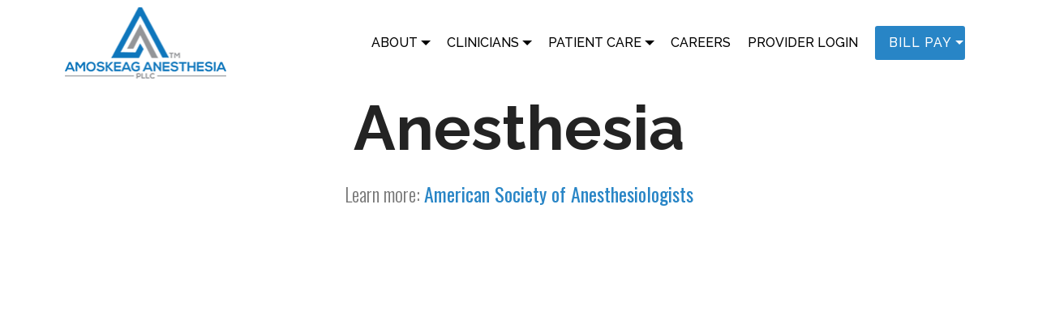

--- FILE ---
content_type: text/html
request_url: https://www.amoskeaganesthesia.com/provider-bios/anesthesia.html
body_size: 2166
content:
<!DOCTYPE html>
<html  >
<head>
  <!-- Site made with Mobirise Website Builder v4.12.4, https://mobirise.com -->
  <meta charset="UTF-8">
  <meta http-equiv="X-UA-Compatible" content="IE=edge">
  <meta name="generator" content="Mobirise v4.12.4, mobirise.com">
  <meta name="viewport" content="width=device-width, initial-scale=1, minimum-scale=1">
  <link rel="shortcut icon" href="assets/images/logo-200x90.png" type="image/x-icon">
  <meta name="description" content="Amoskeag Anesthesia">
  
  
  <title>Amoskeag Anesthesia</title>
  <link rel="stylesheet" href="assets/bootstrap/css/bootstrap.min.css">
  <link rel="stylesheet" href="assets/bootstrap/css/bootstrap-grid.min.css">
  <link rel="stylesheet" href="assets/bootstrap/css/bootstrap-reboot.min.css">
  <link rel="stylesheet" href="assets/tether/tether.min.css">
  <link rel="stylesheet" href="assets/animatecss/animate.min.css">
  <link rel="stylesheet" href="assets/dropdown/css/style.css">
  <link rel="stylesheet" href="assets/theme/css/style.css">
  <link rel="preload" as="style" href="assets/mobirise/css/mbr-additional.css"><link rel="stylesheet" href="assets/mobirise/css/mbr-additional.css" type="text/css">
  
  
  
</head>
<body>
  <section class="menu cid-s7EkVHsijF" once="menu" id="menu2-u">

    

    <nav class="navbar navbar-expand beta-menu navbar-dropdown align-items-center navbar-fixed-top navbar-toggleable-sm">
        <button class="navbar-toggler navbar-toggler-right" type="button" data-toggle="collapse" data-target="#navbarSupportedContent" aria-controls="navbarSupportedContent" aria-expanded="false" aria-label="Toggle navigation">
            <div class="hamburger">
                <span></span>
                <span></span>
                <span></span>
                <span></span>
            </div>
        </button>
        <div class="menu-logo">
            <div class="navbar-brand">
                <span class="navbar-logo">
                    <a href="../index.html">
                        <img src="assets/images/logo-200x90.png" alt="amoskeag anesthesia" title="" style="height: 5.6rem;">
                    </a>
                </span>
                
            </div>
        </div>
        <div class="collapse navbar-collapse" id="navbarSupportedContent">
            <ul class="navbar-nav nav-dropdown" data-app-modern-menu="true"><li class="nav-item">
                   
        </li><li class="nav-item dropdown"><a class="nav-link link text-black dropdown-toggle display-4" href="#" data-toggle="dropdown-submenu" aria-expanded="false">ABOUT</a>
		<div class="dropdown-menu">
		<a class="text-black dropdown-item display-4" href="../about.html">About</a>
		<a class="text-black dropdown-item display-4" href="surgical-sites.html">Surgical Sites</a>
		<a class="text-black dropdown-item display-4" href="pain-service-sites.html">Pain Service Sites</a></div></li>
		
				<li class="nav-item dropdown"><a class="nav-link link text-black dropdown-toggle display-4" href="#" data-toggle="dropdown-submenu" aria-expanded="false">CLINICIANS</a>
					<div class="dropdown-menu">
					<a class="text-black dropdown-item text-primary display-4" href="physicians.html">Physicians</a>
					<a class="text-black dropdown-item text-primary display-4" href="certified-nurse-anesthetists.html">Certified Registered Nurse Anesthetists</a>
					<a class="text-black dropdown-item text-primary display-4" href="nurse-practitioners.html">Nurse Practitioners</a></div></li>
		<li class="nav-item dropdown"><a class="nav-link link text-black dropdown-toggle display-4" href="" aria-expanded="false" data-toggle="dropdown-submenu">PATIENT CARE</a>
		<div class="dropdown-menu">
		<a class="text-black dropdown-item display-4" href="anesthesia.html" aria-expanded="false">Anesthesia</a><div class="dropdown">
		<a class="text-black dropdown-item dropdown-toggle display-4" href="" aria-expanded="false" data-toggle="dropdown-submenu">Interventional Pain Management</a>
			<div class="dropdown-menu dropdown-submenu"><a class="text-black dropdown-item display-4" href="procedures.html" aria-expanded="false">Procedures</a>
			<a class="text-black dropdown-item display-4" href="conditions.html" aria-expanded="false">Conditions</a></div></div></div></li>
		<li class="nav-item"><a class="nav-link link text-black display-4" href="../careers.html">CAREERS</a></li>
       <li class="nav-item"><a class="nav-link link text-black display-4" href="../providers.html">PROVIDER LOGIN</a></li>
            </ul>
            <div class="navbar-buttons mbr-section-btn"><li class="nav-item dropdown"><a class="btn btn-sm btn-secondary dropdown-toggle display-4" href="#" data-toggle="dropdown-submenu" aria-expanded="false">
                        &nbsp;&nbsp;&nbsp;BILL PAY</a><div class="dropdown-menu"><a class="text-black dropdown-item display-4" href="https://paynow.anesthesiallc.com/FirstPay/paymentProcess.action">Pay Online</a><a class="text-black dropdown-item display-4" href="billpay.html">Other Payment Options</a></div></li></div>
        </div>
    </nav>
</section>


    <section class="mbr-section content4 cid-sxknBcixW6 col-xl-12" id="content4-3k">

    

    <div class="container">
        <div class="media-container-row">
            <div class="title col-12 col-md-10">
                <h2 class="align-center pb-3 mbr-fonts-style display-1"><strong>
                    Anesthesia</strong></h2>
                <h3 class="mbr-section-subtitle align-center mbr-light mbr-fonts-style display-4"><p class="mbr-text mbr-fonts-style display-5">Learn more: <a href="https://www.asahq.org/" target="_blank">American Society of Anesthesiologists</a>
                    <br></p>
</h3>
                
            </div>
        </div>
    </div>
    
    
    <figure class="mbr-figure align-center container">
        <div class="video-block" style="width: 100%;">
            <div class="offset-lg-1 col-lg-10 offset-xl-2 col-xl-8"><iframe class="mbr-embedded-video" src="https://www.youtube.com/embed/gUxETUlxTcA?rel=0&amp;amp;showinfo=0&amp;autoplay=0&amp;loop=0" width="960" height="540" frameborder="0" allowfullscreen></iframe></div><br><br>
        </div>
        <div class="video-block" style="width: 100%;">
            <div class="offset-lg-1 col-lg-10 offset-xl-2 col-xl-8"><iframe class="mbr-embedded-video" src="https://www.youtube.com/embed/hHHfccUamZw?rel=0&amp;amp;showinfo=0&amp;autoplay=0&amp;loop=0" width="960" height="540" frameborder="0" allowfullscreen></iframe></div>
        </div>
        
        
    </figure>
</section>

<section once="" class="cid-s7EkVI3zcH" id="footer6-v">

    

    

    <div class="container">
        <div class="media-container-row align-center mbr-white">
            <div class="col-12">
                <p class="mbr-text mb-0 mbr-fonts-style display-7">
                    © Copyright 2021 Amoskeag Anesthesia - All Rights Reserved
                <br><a href="https://burkeadvertising.com">A Burke Advertising Website</a></p>
            </div>
        </div>
    </div>
</section>


  <script src="assets/web/assets/jquery/jquery.min.js"></script>
  <script src="assets/popper/popper.min.js"></script>
  <script src="assets/bootstrap/js/bootstrap.min.js"></script>
  <script src="assets/tether/tether.min.js"></script>
  <script src="assets/smoothscroll/smooth-scroll.js"></script>
  <script src="assets/viewportchecker/jquery.viewportchecker.js"></script>
  <script src="assets/dropdown/js/nav-dropdown.js"></script>
  <script src="assets/dropdown/js/navbar-dropdown.js"></script>
  <script src="assets/touchswipe/jquery.touch-swipe.min.js"></script>
  <script src="assets/theme/js/script.js"></script>
  
  
 <div id="scrollToTop" class="scrollToTop mbr-arrow-up"><a style="text-align: center;"><i class="mbr-arrow-up-icon mbr-arrow-up-icon-cm cm-icon cm-icon-smallarrow-up"></i></a></div>
    <input name="animation" type="hidden">
  </body>
</html>

--- FILE ---
content_type: text/css
request_url: https://www.amoskeaganesthesia.com/provider-bios/assets/mobirise/css/mbr-additional.css
body_size: 31463
content:
@import url(https://fonts.googleapis.com/css?family=Raleway:100,200,300,400,500,600,700,800,900,100i,200i,300i,400i,500i,600i,700i,800i,900i&display=swap);
@import url(https://fonts.googleapis.com/css?family=Oswald:200,300,400,500,600,700&display=swap);





body {
  font-family: 'Raleway', sans-serif;
}
.display-1 {
  font-family: 'Raleway', sans-serif;
  font-size: 4.8rem;
  font-display: swap;
}
.display-1 > .mbr-iconfont {
  font-size: 7.68rem;
}
.display-2 {
  font-family: 'Raleway', sans-serif;
  font-size: 3rem;
  font-display: swap;
}
.display-2 > .mbr-iconfont {
  font-size: 4.8rem;
}
.display-4 {
  font-family: 'Raleway', sans-serif;
  font-size: 1rem;
  font-display: swap;
}
.display-4 > .mbr-iconfont {
  font-size: 1.6rem;
}
.display-5 {
  font-family: 'Oswald', sans-serif;
  font-size: 1.5rem;
  font-display: swap;
}
.display-5 > .mbr-iconfont {
  font-size: 2.56rem;
}
.display-7 {
  font-family: 'Raleway', sans-serif;
  font-size: 0.8rem;
  font-display: swap;
}
.display-7 > .mbr-iconfont {
  font-size: 1.28rem;
}
/* ---- Fluid typography for mobile devices ---- */
/* 1.4 - font scale ratio ( bootstrap == 1.42857 ) */
/* 100vw - current viewport width */
/* (48 - 20)  48 == 48rem == 768px, 20 == 20rem == 320px(minimal supported viewport) */
/* 0.65 - min scale variable, may vary */
@media (max-width: 768px) {
  .display-1 {
    font-size: 3.84rem;
    font-size: calc( 2.33rem + (4.8 - 2.33) * ((100vw - 20rem) / (48 - 20)));
    line-height: calc( 1.4 * (2.33rem + (4.8 - 2.33) * ((100vw - 20rem) / (48 - 20))));
  }
  .display-2 {
    font-size: 2.4rem;
    font-size: calc( 1.7rem + (3 - 1.7) * ((100vw - 20rem) / (48 - 20)));
    line-height: calc( 1.4 * (1.7rem + (3 - 1.7) * ((100vw - 20rem) / (48 - 20))));
  }
  .display-4 {
    font-size: 0.8rem;
    font-size: calc( 1rem + (1 - 1) * ((100vw - 20rem) / (48 - 20)));
    line-height: calc( 1.4 * (1rem + (1 - 1) * ((100vw - 20rem) / (48 - 20))));
  }
  .display-5 {
    font-size: 1.28rem;
    font-size: calc( 1.21rem + (1.6 - 1.21) * ((100vw - 20rem) / (48 - 20)));
    line-height: calc( 1.4 * (1.21rem + (1.6 - 1.21) * ((100vw - 20rem) / (48 - 20))));
  }
}
/* Buttons */
.btn {
  padding: 1rem 3rem;
  border-radius: 3px;
}
.btn-sm {
  padding: 0.6rem 1.5rem;
  border-radius: 3px;
}
.btn-md {
  padding: 1rem 3rem;
  border-radius: 3px;
}
.btn-lg {
  padding: 1.2rem 3.2rem;
  border-radius: 3px;
}
.bg-primary {
  background-color: #2885c6 !important;
}
.bg-success {
  background-color: #767676 !important;
}
.bg-info {
  background-color: #232323 !important;
}
.bg-warning {
  background-color: #efefef !important;
}
.bg-danger {
  background-color: #cccccc !important;
}
.btn-primary,
.btn-primary:active {
  background-color: #2885c6 !important;
  border-color: #2885c6 !important;
  color: #ffffff !important;
}
.btn-primary:hover,
.btn-primary:focus,
.btn-primary.focus,
.btn-primary.active {
  color: #ffffff !important;
  background-color: #1b5a86 !important;
  border-color: #1b5a86 !important;
}
.btn-primary.disabled,
.btn-primary:disabled {
  color: #ffffff !important;
  background-color: #1b5a86 !important;
  border-color: #1b5a86 !important;
}
.btn-secondary,
.btn-secondary:active {
  background-color: #2885c6 !important;
  border-color: #2885c6 !important;
  color: #ffffff !important;
}
.btn-secondary:hover,
.btn-secondary:focus,
.btn-secondary.focus,
.btn-secondary.active {
  color: #ffffff !important;
  background-color: #1b5a86 !important;
  border-color: #1b5a86 !important;
}
.btn-secondary.disabled,
.btn-secondary:disabled {
  color: #ffffff !important;
  background-color: #1b5a86 !important;
  border-color: #1b5a86 !important;
}
.btn-info,
.btn-info:active {
  background-color: #232323 !important;
  border-color: #232323 !important;
  color: #ffffff !important;
}
.btn-info:hover,
.btn-info:focus,
.btn-info.focus,
.btn-info.active {
  color: #ffffff !important;
  background-color: #000000 !important;
  border-color: #000000 !important;
}
.btn-info.disabled,
.btn-info:disabled {
  color: #ffffff !important;
  background-color: #000000 !important;
  border-color: #000000 !important;
}
.btn-success,
.btn-success:active {
  background-color: #767676 !important;
  border-color: #767676 !important;
  color: #ffffff !important;
}
.btn-success:hover,
.btn-success:focus,
.btn-success.focus,
.btn-success.active {
  color: #ffffff !important;
  background-color: #505050 !important;
  border-color: #505050 !important;
}
.btn-success.disabled,
.btn-success:disabled {
  color: #ffffff !important;
  background-color: #505050 !important;
  border-color: #505050 !important;
}
.btn-warning,
.btn-warning:active {
  background-color: #efefef !important;
  border-color: #efefef !important;
  color: #707070 !important;
}
.btn-warning:hover,
.btn-warning:focus,
.btn-warning.focus,
.btn-warning.active {
  color: #707070 !important;
  background-color: #c9c9c9 !important;
  border-color: #c9c9c9 !important;
}
.btn-warning.disabled,
.btn-warning:disabled {
  color: #707070 !important;
  background-color: #c9c9c9 !important;
  border-color: #c9c9c9 !important;
}
.btn-danger,
.btn-danger:active {
  background-color: #cccccc !important;
  border-color: #cccccc !important;
  color: #4d4d4d !important;
}
.btn-danger:hover,
.btn-danger:focus,
.btn-danger.focus,
.btn-danger.active {
  color: #4d4d4d !important;
  background-color: #a6a6a6 !important;
  border-color: #a6a6a6 !important;
}
.btn-danger.disabled,
.btn-danger:disabled {
  color: #4d4d4d !important;
  background-color: #a6a6a6 !important;
  border-color: #a6a6a6 !important;
}
.btn-white {
  color: #333333 !important;
}
.btn-white,
.btn-white:active {
  background-color: #ffffff !important;
  border-color: #ffffff !important;
  color: #808080 !important;
}
.btn-white:hover,
.btn-white:focus,
.btn-white.focus,
.btn-white.active {
  color: #808080 !important;
  background-color: #d9d9d9 !important;
  border-color: #d9d9d9 !important;
}
.btn-white.disabled,
.btn-white:disabled {
  color: #808080 !important;
  background-color: #d9d9d9 !important;
  border-color: #d9d9d9 !important;
}
.btn-black,
.btn-black:active {
  background-color: #333333 !important;
  border-color: #333333 !important;
  color: #ffffff !important;
}
.btn-black:hover,
.btn-black:focus,
.btn-black.focus,
.btn-black.active {
  color: #ffffff !important;
  background-color: #0d0d0d !important;
  border-color: #0d0d0d !important;
}
.btn-black.disabled,
.btn-black:disabled {
  color: #ffffff !important;
  background-color: #0d0d0d !important;
  border-color: #0d0d0d !important;
}
.btn-primary-outline,
.btn-primary-outline:active {
  background: none;
  border-color: #174c71;
  color: #174c71;
}
.btn-primary-outline:hover,
.btn-primary-outline:focus,
.btn-primary-outline.focus,
.btn-primary-outline.active {
  color: #ffffff;
  background-color: #2885c6;
  border-color: #2885c6;
}
.btn-primary-outline.disabled,
.btn-primary-outline:disabled {
  color: #ffffff !important;
  background-color: #2885c6 !important;
  border-color: #2885c6 !important;
}
.btn-secondary-outline,
.btn-secondary-outline:active {
  background: none;
  border-color: #174c71;
  color: #174c71;
}
.btn-secondary-outline:hover,
.btn-secondary-outline:focus,
.btn-secondary-outline.focus,
.btn-secondary-outline.active {
  color: #ffffff;
  background-color: #2885c6;
  border-color: #2885c6;
}
.btn-secondary-outline.disabled,
.btn-secondary-outline:disabled {
  color: #ffffff !important;
  background-color: #2885c6 !important;
  border-color: #2885c6 !important;
}
.btn-info-outline,
.btn-info-outline:active {
  background: none;
  border-color: #000000;
  color: #000000;
}
.btn-info-outline:hover,
.btn-info-outline:focus,
.btn-info-outline.focus,
.btn-info-outline.active {
  color: #ffffff;
  background-color: #232323;
  border-color: #232323;
}
.btn-info-outline.disabled,
.btn-info-outline:disabled {
  color: #ffffff !important;
  background-color: #232323 !important;
  border-color: #232323 !important;
}
.btn-success-outline,
.btn-success-outline:active {
  background: none;
  border-color: #434343;
  color: #434343;
}
.btn-success-outline:hover,
.btn-success-outline:focus,
.btn-success-outline.focus,
.btn-success-outline.active {
  color: #ffffff;
  background-color: #767676;
  border-color: #767676;
}
.btn-success-outline.disabled,
.btn-success-outline:disabled {
  color: #ffffff !important;
  background-color: #767676 !important;
  border-color: #767676 !important;
}
.btn-warning-outline,
.btn-warning-outline:active {
  background: none;
  border-color: #bcbcbc;
  color: #bcbcbc;
}
.btn-warning-outline:hover,
.btn-warning-outline:focus,
.btn-warning-outline.focus,
.btn-warning-outline.active {
  color: #707070;
  background-color: #efefef;
  border-color: #efefef;
}
.btn-warning-outline.disabled,
.btn-warning-outline:disabled {
  color: #707070 !important;
  background-color: #efefef !important;
  border-color: #efefef !important;
}
.btn-danger-outline,
.btn-danger-outline:active {
  background: none;
  border-color: #999999;
  color: #999999;
}
.btn-danger-outline:hover,
.btn-danger-outline:focus,
.btn-danger-outline.focus,
.btn-danger-outline.active {
  color: #4d4d4d;
  background-color: #cccccc;
  border-color: #cccccc;
}
.btn-danger-outline.disabled,
.btn-danger-outline:disabled {
  color: #4d4d4d !important;
  background-color: #cccccc !important;
  border-color: #cccccc !important;
}
.btn-black-outline,
.btn-black-outline:active {
  background: none;
  border-color: #000000;
  color: #000000;
}
.btn-black-outline:hover,
.btn-black-outline:focus,
.btn-black-outline.focus,
.btn-black-outline.active {
  color: #ffffff;
  background-color: #333333;
  border-color: #333333;
}
.btn-black-outline.disabled,
.btn-black-outline:disabled {
  color: #ffffff !important;
  background-color: #333333 !important;
  border-color: #333333 !important;
}
.btn-white-outline,
.btn-white-outline:active,
.btn-white-outline.active {
  background: none;
  border-color: #ffffff;
  color: #ffffff;
}
.btn-white-outline:hover,
.btn-white-outline:focus,
.btn-white-outline.focus {
  color: #333333;
  background-color: #ffffff;
  border-color: #ffffff;
}
.text-primary {
  color: #2885c6 !important;
}
.text-secondary {
  color: #2885c6 !important;
}
.text-success {
  color: #767676 !important;
}
.text-info {
  color: #232323 !important;
}
.text-warning {
  color: #efefef !important;
}
.text-danger {
  color: #cccccc !important;
}
.text-white {
  color: #ffffff !important;
}
.text-black {
  color: #000000 !important;
}
a.text-primary:hover,
a.text-primary:focus {
  color: #174c71 !important;
}
a.text-secondary:hover,
a.text-secondary:focus {
  color: #174c71 !important;
}
a.text-success:hover,
a.text-success:focus {
  color: #434343 !important;
}
a.text-info:hover,
a.text-info:focus {
  color: #000000 !important;
}
a.text-warning:hover,
a.text-warning:focus {
  color: #bcbcbc !important;
}
a.text-danger:hover,
a.text-danger:focus {
  color: #999999 !important;
}
a.text-white:hover,
a.text-white:focus {
  color: #b3b3b3 !important;
}
a.text-black:hover,
a.text-black:focus {
  color: #4d4d4d !important;
}
.alert-success {
  background-color: #70c770;
}
.alert-info {
  background-color: #232323;
}
.alert-warning {
  background-color: #efefef;
}
.alert-danger {
  background-color: #cccccc;
}
.mbr-section-btn a.btn:not(.btn-form):hover,
.mbr-section-btn a.btn:not(.btn-form):focus {
  box-shadow: none !important;
}
.mbr-gallery-filter li.active .btn {
  background-color: #2885c6;
  border-color: #2885c6;
  color: #ffffff;
}
.mbr-gallery-filter li.active .btn:focus {
  box-shadow: none;
}
a,
a:hover {
  color: #2885c6;
}
.mbr-plan-header.bg-primary .mbr-plan-subtitle,
.mbr-plan-header.bg-primary .mbr-plan-price-desc {
  color: #87bfe7;
}
.mbr-plan-header.bg-success .mbr-plan-subtitle,
.mbr-plan-header.bg-success .mbr-plan-price-desc {
  color: #b6b6b6;
}
.mbr-plan-header.bg-info .mbr-plan-subtitle,
.mbr-plan-header.bg-info .mbr-plan-price-desc {
  color: #d5d5d5;
}
.mbr-plan-header.bg-warning .mbr-plan-subtitle,
.mbr-plan-header.bg-warning .mbr-plan-price-desc {
  color: #ffffff;
}
.mbr-plan-header.bg-danger .mbr-plan-subtitle,
.mbr-plan-header.bg-danger .mbr-plan-price-desc {
  color: #ffffff;
}
/* Scroll to top button*/
.form-control {
  font-family: 'Raleway', sans-serif;
  font-size: 0.8rem;
  font-display: swap;
}
.form-control > .mbr-iconfont {
  font-size: 1.28rem;
}
blockquote {
  border-color: #2885c6;
}
/* Forms */
.mbr-form .btn {
  margin: .4rem 0;
}
@media (max-width: 767px) {
  .btn {
    font-size: .75rem !important;
  }
  .btn .mbr-iconfont {
    font-size: 1rem !important;
  }
}
/* Footer */
.mbr-footer-content li::before,
.mbr-footer .mbr-contacts li::before {
  background: #2885c6;
}
.mbr-footer-content li a:hover,
.mbr-footer .mbr-contacts li a:hover {
  color: #2885c6;
}
/* Headers*/
@media screen and (-ms-high-contrast: active), (-ms-high-contrast: none) {
  .card-wrapper {
    flex: auto !important;
  }
}
.jq-selectbox li:hover,
.jq-selectbox li.selected {
  background-color: #2885c6;
  color: #ffffff;
}
.jq-selectbox .jq-selectbox__trigger-arrow,
.jq-number__spin.minus:after,
.jq-number__spin.plus:after {
  transition: 0.4s;
  border-top-color: currentColor;
  border-bottom-color: currentColor;
}
.jq-selectbox:hover .jq-selectbox__trigger-arrow,
.jq-number__spin.minus:hover:after,
.jq-number__spin.plus:hover:after {
  border-top-color: #2885c6;
  border-bottom-color: #2885c6;
}
.xdsoft_datetimepicker .xdsoft_calendar td.xdsoft_default,
.xdsoft_datetimepicker .xdsoft_calendar td.xdsoft_current,
.xdsoft_datetimepicker .xdsoft_timepicker .xdsoft_time_box > div > div.xdsoft_current {
  color: #ffffff !important;
  background-color: #2885c6 !important;
  box-shadow: none !important;
}
.xdsoft_datetimepicker .xdsoft_calendar td:hover,
.xdsoft_datetimepicker .xdsoft_timepicker .xdsoft_time_box > div > div:hover {
  color: #ffffff !important;
  background: #2885c6 !important;
  box-shadow: none !important;
}
.lazy-bg {
  background-image: none !important;
}
.lazy-placeholder:not(section),
.lazy-none {
  display: block;
  position: relative;
  padding-bottom: 56.25%;
}
iframe.lazy-placeholder,
.lazy-placeholder:after {
  content: '';
  position: absolute;
  width: 100px;
  height: 100px;
  background: transparent no-repeat center;
  background-size: contain;
  top: 50%;
  left: 50%;
  transform: translateX(-50%) translateY(-50%);
  background-image: url("data:image/svg+xml;charset=UTF-8,%3csvg width='32' height='32' viewBox='0 0 64 64' xmlns='http://www.w3.org/2000/svg' stroke='%232885c6' %3e%3cg fill='none' fill-rule='evenodd'%3e%3cg transform='translate(16 16)' stroke-width='2'%3e%3ccircle stroke-opacity='.5' cx='16' cy='16' r='16'/%3e%3cpath d='M32 16c0-9.94-8.06-16-16-16'%3e%3canimateTransform attributeName='transform' type='rotate' from='0 16 16' to='360 16 16' dur='1s' repeatCount='indefinite'/%3e%3c/path%3e%3c/g%3e%3c/g%3e%3c/svg%3e");
}
section.lazy-placeholder:after {
  opacity: 0.3;
}
.cid-s7B3JPJQi6 .navbar {
  background: #ffffff;
  transition: none;
  min-height: 77px;
  padding: .5rem 0;
}
.cid-s7B3JPJQi6 .navbar-dropdown.bg-color.transparent.opened {
  background: #ffffff;
}
.cid-s7B3JPJQi6 a {
  font-style: normal;
}
.cid-s7B3JPJQi6 .nav-item span {
  padding-right: 0.4em;
  line-height: 0.5em;
  vertical-align: text-bottom;
  position: relative;
  text-decoration: none;
}
.cid-s7B3JPJQi6 .nav-item a {
  display: -webkit-flex;
  align-items: center;
  justify-content: center;
  padding: 0.7rem 0 !important;
  margin: 0rem .65rem !important;
  -webkit-align-items: center;
  -webkit-justify-content: center;
}
.cid-s7B3JPJQi6 .nav-item:focus,
.cid-s7B3JPJQi6 .nav-link:focus {
  outline: none;
}
.cid-s7B3JPJQi6 .btn {
  padding: 0.4rem 1.5rem;
  display: -webkit-inline-flex;
  align-items: center;
  -webkit-align-items: center;
}
.cid-s7B3JPJQi6 .btn .mbr-iconfont {
  font-size: 1.6rem;
}
.cid-s7B3JPJQi6 .menu-logo {
  margin-right: auto;
}
.cid-s7B3JPJQi6 .menu-logo .navbar-brand {
  display: -webkit-flex;
  margin-left: 5rem;
  padding: 0;
  transition: padding .2s;
  min-height: 3.8rem;
  align-items: center;
  -webkit-align-items: center;
}
.cid-s7B3JPJQi6 .menu-logo .navbar-brand .navbar-caption-wrap {
  display: -webkit-flex;
  -webkit-align-items: center;
  align-items: center;
  word-break: break-word;
  min-width: 7rem;
  margin: .3rem 0;
}
.cid-s7B3JPJQi6 .menu-logo .navbar-brand .navbar-caption-wrap .navbar-caption {
  line-height: 1.2rem !important;
  padding-right: 2rem;
}
.cid-s7B3JPJQi6 .menu-logo .navbar-brand .navbar-logo {
  font-size: 4rem;
  transition: font-size 0.25s;
}
.cid-s7B3JPJQi6 .menu-logo .navbar-brand .navbar-logo img {
  display: -webkit-flex;
}
.cid-s7B3JPJQi6 .menu-logo .navbar-brand .navbar-logo .mbr-iconfont {
  transition: font-size 0.25s;
}
.cid-s7B3JPJQi6 .navbar-toggleable-sm .navbar-collapse {
  justify-content: flex-end;
  -webkit-justify-content: flex-end;
  padding-right: 5rem;
  width: auto;
}
.cid-s7B3JPJQi6 .navbar-toggleable-sm .navbar-collapse .navbar-nav {
  flex-wrap: wrap;
  -webkit-flex-wrap: wrap;
  padding-left: 0;
}
.cid-s7B3JPJQi6 .navbar-toggleable-sm .navbar-collapse .navbar-nav .nav-item {
  -webkit-align-self: center;
  align-self: center;
}
.cid-s7B3JPJQi6 .navbar-toggleable-sm .navbar-collapse .navbar-buttons {
  padding-left: 0;
  padding-bottom: 0;
}
.cid-s7B3JPJQi6 .dropdown .dropdown-menu {
  background: #ffffff;
  display: none;
  position: absolute;
  min-width: 5rem;
  padding-top: 1.4rem;
  padding-bottom: 1.4rem;
  text-align: left;
}
.cid-s7B3JPJQi6 .dropdown .dropdown-menu .dropdown-item {
  width: auto;
  padding: 0.235em 1.5385em 0.235em 1.5385em !important;
}
.cid-s7B3JPJQi6 .dropdown .dropdown-menu .dropdown-item::after {
  right: 0.5rem;
}
.cid-s7B3JPJQi6 .dropdown .dropdown-menu .dropdown-submenu {
  margin: 0;
}
.cid-s7B3JPJQi6 .dropdown.open > .dropdown-menu {
  display: block;
}
.cid-s7B3JPJQi6 .navbar-toggleable-sm.opened:after {
  position: absolute;
  width: 100vw;
  height: 100vh;
  content: '';
  background-color: rgba(0, 0, 0, 0.1);
  left: 0;
  bottom: 0;
  transform: translateY(100%);
  -webkit-transform: translateY(100%);
  z-index: 1000;
}
.cid-s7B3JPJQi6 .navbar.navbar-short {
  min-height: 60px;
  transition: all .2s;
}
.cid-s7B3JPJQi6 .navbar.navbar-short .navbar-toggler-right {
  top: 20px;
}
.cid-s7B3JPJQi6 .navbar.navbar-short .navbar-logo a {
  font-size: 2.5rem !important;
  line-height: 2.5rem;
  transition: font-size 0.25s;
}
.cid-s7B3JPJQi6 .navbar.navbar-short .navbar-logo a .mbr-iconfont {
  font-size: 2.5rem !important;
}
.cid-s7B3JPJQi6 .navbar.navbar-short .navbar-logo a img {
  height: 3rem !important;
}
.cid-s7B3JPJQi6 .navbar.navbar-short .navbar-brand {
  min-height: 3rem;
}
.cid-s7B3JPJQi6 button.navbar-toggler {
  width: 31px;
  height: 18px;
  cursor: pointer;
  transition: all .2s;
  top: 1.5rem;
  right: 1rem;
}
.cid-s7B3JPJQi6 button.navbar-toggler:focus {
  outline: none;
}
.cid-s7B3JPJQi6 button.navbar-toggler .hamburger span {
  position: absolute;
  right: 0;
  width: 30px;
  height: 2px;
  border-right: 5px;
  background-color: #333333;
}
.cid-s7B3JPJQi6 button.navbar-toggler .hamburger span:nth-child(1) {
  top: 0;
  transition: all .2s;
}
.cid-s7B3JPJQi6 button.navbar-toggler .hamburger span:nth-child(2) {
  top: 8px;
  transition: all .15s;
}
.cid-s7B3JPJQi6 button.navbar-toggler .hamburger span:nth-child(3) {
  top: 8px;
  transition: all .15s;
}
.cid-s7B3JPJQi6 button.navbar-toggler .hamburger span:nth-child(4) {
  top: 16px;
  transition: all .2s;
}
.cid-s7B3JPJQi6 nav.opened .hamburger span:nth-child(1) {
  top: 8px;
  width: 0;
  opacity: 0;
  right: 50%;
  transition: all .2s;
}
.cid-s7B3JPJQi6 nav.opened .hamburger span:nth-child(2) {
  -webkit-transform: rotate(45deg);
  transform: rotate(45deg);
  transition: all .25s;
}
.cid-s7B3JPJQi6 nav.opened .hamburger span:nth-child(3) {
  -webkit-transform: rotate(-45deg);
  transform: rotate(-45deg);
  transition: all .25s;
}
.cid-s7B3JPJQi6 nav.opened .hamburger span:nth-child(4) {
  top: 8px;
  width: 0;
  opacity: 0;
  right: 50%;
  transition: all .2s;
}
.cid-s7B3JPJQi6 .collapsed.navbar-expand {
  flex-direction: column;
  -webkit-flex-direction: column;
}
.cid-s7B3JPJQi6 .collapsed .btn {
  display: -webkit-flex;
}
.cid-s7B3JPJQi6 .collapsed .navbar-collapse {
  display: none !important;
  padding-right: 0 !important;
}
.cid-s7B3JPJQi6 .collapsed .navbar-collapse.collapsing,
.cid-s7B3JPJQi6 .collapsed .navbar-collapse.show {
  display: block !important;
}
.cid-s7B3JPJQi6 .collapsed .navbar-collapse.collapsing .navbar-nav,
.cid-s7B3JPJQi6 .collapsed .navbar-collapse.show .navbar-nav {
  display: block;
  text-align: center;
}
.cid-s7B3JPJQi6 .collapsed .navbar-collapse.collapsing .navbar-nav .nav-item,
.cid-s7B3JPJQi6 .collapsed .navbar-collapse.show .navbar-nav .nav-item {
  clear: both;
}
.cid-s7B3JPJQi6 .collapsed .navbar-collapse.collapsing .navbar-buttons,
.cid-s7B3JPJQi6 .collapsed .navbar-collapse.show .navbar-buttons {
  text-align: center;
}
.cid-s7B3JPJQi6 .collapsed .navbar-collapse.collapsing .navbar-buttons:last-child,
.cid-s7B3JPJQi6 .collapsed .navbar-collapse.show .navbar-buttons:last-child {
  margin-bottom: 1rem;
}
.cid-s7B3JPJQi6 .collapsed button.navbar-toggler {
  display: block;
}
.cid-s7B3JPJQi6 .collapsed .navbar-brand {
  margin-left: 1rem !important;
}
.cid-s7B3JPJQi6 .collapsed .navbar-toggleable-sm {
  flex-direction: column;
  -webkit-flex-direction: column;
}
.cid-s7B3JPJQi6 .collapsed .dropdown .dropdown-menu {
  width: 100%;
  text-align: center;
  position: relative;
  opacity: 0;
  display: block;
  height: 0;
  visibility: hidden;
  padding: 0;
  transition-duration: .5s;
  transition-property: opacity,padding,height;
}
.cid-s7B3JPJQi6 .collapsed .dropdown.open > .dropdown-menu {
  position: relative;
  opacity: 1;
  height: auto;
  padding: 1.4rem 0;
  visibility: visible;
}
.cid-s7B3JPJQi6 .collapsed .dropdown .dropdown-submenu {
  left: 0;
  text-align: center;
  width: 100%;
}
.cid-s7B3JPJQi6 .collapsed .dropdown .dropdown-toggle[data-toggle="dropdown-submenu"]::after {
  margin-top: 0;
  position: inherit;
  right: 0;
  top: 50%;
  display: inline-block;
  width: 0;
  height: 0;
  margin-left: .3em;
  vertical-align: middle;
  content: "";
  border-top: .30em solid;
  border-right: .30em solid transparent;
  border-left: .30em solid transparent;
}
@media (max-width: 991px) {
  .cid-s7B3JPJQi6.navbar-expand {
    flex-direction: column;
    -webkit-flex-direction: column;
  }
  .cid-s7B3JPJQi6 img {
    height: 3.8rem !important;
  }
  .cid-s7B3JPJQi6 .btn {
    display: -webkit-flex;
  }
  .cid-s7B3JPJQi6 button.navbar-toggler {
    display: block;
  }
  .cid-s7B3JPJQi6 .navbar-brand {
    margin-left: 1rem !important;
  }
  .cid-s7B3JPJQi6 .navbar-toggleable-sm {
    flex-direction: column;
    -webkit-flex-direction: column;
  }
  .cid-s7B3JPJQi6 .navbar-collapse {
    display: none !important;
    padding-right: 0 !important;
  }
  .cid-s7B3JPJQi6 .navbar-collapse.collapsing,
  .cid-s7B3JPJQi6 .navbar-collapse.show {
    display: block !important;
  }
  .cid-s7B3JPJQi6 .navbar-collapse.collapsing .navbar-nav,
  .cid-s7B3JPJQi6 .navbar-collapse.show .navbar-nav {
    display: block;
    text-align: center;
  }
  .cid-s7B3JPJQi6 .navbar-collapse.collapsing .navbar-nav .nav-item,
  .cid-s7B3JPJQi6 .navbar-collapse.show .navbar-nav .nav-item {
    clear: both;
  }
  .cid-s7B3JPJQi6 .navbar-collapse.collapsing .navbar-buttons,
  .cid-s7B3JPJQi6 .navbar-collapse.show .navbar-buttons {
    text-align: center;
  }
  .cid-s7B3JPJQi6 .navbar-collapse.collapsing .navbar-buttons:last-child,
  .cid-s7B3JPJQi6 .navbar-collapse.show .navbar-buttons:last-child {
    margin-bottom: 1rem;
  }
  .cid-s7B3JPJQi6 .dropdown .dropdown-menu {
    width: 100%;
    text-align: center;
    position: relative;
    opacity: 0;
    display: block;
    height: 0;
    visibility: hidden;
    padding: 0;
    transition-duration: .5s;
    transition-property: opacity,padding,height;
  }
  .cid-s7B3JPJQi6 .dropdown.open > .dropdown-menu {
    position: relative;
    opacity: 1;
    height: auto;
    padding: 1.4rem 0;
    visibility: visible;
  }
  .cid-s7B3JPJQi6 .dropdown .dropdown-submenu {
    left: 0;
    text-align: center;
    width: 100%;
  }
  .cid-s7B3JPJQi6 .dropdown .dropdown-toggle[data-toggle="dropdown-submenu"]::after {
    margin-top: 0;
    position: inherit;
    right: 0;
    top: 50%;
    display: inline-block;
    width: 0;
    height: 0;
    margin-left: .3em;
    vertical-align: middle;
    content: "";
    border-top: .30em solid;
    border-right: .30em solid transparent;
    border-left: .30em solid transparent;
  }
}
@media (min-width: 767px) {
  .cid-s7B3JPJQi6 .menu-logo {
    flex-shrink: 0;
    -webkit-flex-shrink: 0;
  }
}
.cid-s7B3JPJQi6 .navbar-collapse {
  flex-basis: auto;
  -webkit-flex-basis: auto;
}
.cid-s7B3JPJQi6 .nav-link:hover,
.cid-s7B3JPJQi6 .dropdown-item:hover {
  color: #767676 !important;
}
.cid-sgPiqiFTWo .modal-body .close {
  background: #1b1b1b;
}
.cid-sgPiqiFTWo .modal-body .close span {
  font-style: normal;
}
.cid-sgPiqiFTWo .carousel-inner > .active,
.cid-sgPiqiFTWo .carousel-inner > .next,
.cid-sgPiqiFTWo .carousel-inner > .prev {
  display: table;
}
.cid-sgPiqiFTWo .carousel-control .icon-next,
.cid-sgPiqiFTWo .carousel-control .icon-prev {
  margin-top: -18px;
  font-size: 40px;
  line-height: 27px;
}
.cid-sgPiqiFTWo .carousel-control:hover {
  background: #1b1b1b;
  color: #fff;
  opacity: 1;
}
@media (max-width: 767px) {
  .cid-sgPiqiFTWo .container .carousel-control {
    margin-bottom: 0;
  }
}
.cid-sgPiqiFTWo .boxed-slider {
  position: relative;
  padding: 93px 0;
}
.cid-sgPiqiFTWo .boxed-slider > div {
  position: relative;
}
.cid-sgPiqiFTWo .container img {
  width: 100%;
}
.cid-sgPiqiFTWo .container img + .row {
  position: absolute;
  top: 50%;
  left: 0;
  right: 0;
  -webkit-transform: translateY(-50%);
  -moz-transform: translateY(-50%);
  transform: translateY(-50%);
  z-index: 2;
}
.cid-sgPiqiFTWo .mbr-section {
  padding: 0;
  background-attachment: scroll;
}
.cid-sgPiqiFTWo .mbr-table-cell {
  padding: 0;
}
.cid-sgPiqiFTWo .container .carousel-indicators {
  margin-bottom: 3px;
}
.cid-sgPiqiFTWo .carousel-caption {
  top: 50%;
  right: 0;
  bottom: auto;
  left: 0;
  display: -webkit-flex;
  align-items: center;
  -webkit-transform: translateY(-50%);
  transform: translateY(-50%);
  -webkit-align-items: center;
}
.cid-sgPiqiFTWo .mbr-overlay {
  z-index: 1;
}
.cid-sgPiqiFTWo .container-slide.container {
  min-width: 100%;
  min-height: 100vh;
  padding: 0;
}
.cid-sgPiqiFTWo .carousel-item {
  background-position: 50% 50%;
  background-repeat: no-repeat;
  background-size: cover;
  -o-transition: -o-transform 0.6s ease-in-out;
  -webkit-transition: -webkit-transform 0.6s ease-in-out;
  transition: transform 0.6s ease-in-out, -webkit-transform 0.6s ease-in-out, -o-transform 0.6s ease-in-out;
  -webkit-backface-visibility: hidden;
  backface-visibility: hidden;
  -webkit-perspective: 1000px;
  perspective: 1000px;
}
@media (max-width: 576px) {
  .cid-sgPiqiFTWo .carousel-item .container {
    width: 100%;
  }
}
.cid-sgPiqiFTWo .carousel-item-next.carousel-item-left,
.cid-sgPiqiFTWo .carousel-item-prev.carousel-item-right {
  -webkit-transform: translate3d(0, 0, 0);
  transform: translate3d(0, 0, 0);
}
.cid-sgPiqiFTWo .active.carousel-item-right,
.cid-sgPiqiFTWo .carousel-item-next {
  -webkit-transform: translate3d(100%, 0, 0);
  transform: translate3d(100%, 0, 0);
}
.cid-sgPiqiFTWo .active.carousel-item-left,
.cid-sgPiqiFTWo .carousel-item-prev {
  -webkit-transform: translate3d(-100%, 0, 0);
  transform: translate3d(-100%, 0, 0);
}
.cid-sgPiqiFTWo .mbr-slider .carousel-control {
  top: 50%;
  width: 70px;
  height: 70px;
  margin-top: -1.5rem;
  font-size: 35px;
  background-color: rgba(0, 0, 0, 0.5);
  border: 2px solid #fff;
  border-radius: 50%;
  transition: all .3s;
}
.cid-sgPiqiFTWo .mbr-slider .carousel-control.carousel-control-prev {
  left: 0;
  margin-left: 2.5rem;
}
.cid-sgPiqiFTWo .mbr-slider .carousel-control.carousel-control-next {
  right: 0;
  margin-right: 2.5rem;
}
.cid-sgPiqiFTWo .mbr-slider .carousel-control .mbr-iconfont {
  font-size: 2rem;
}
@media (max-width: 767px) {
  .cid-sgPiqiFTWo .mbr-slider .carousel-control {
    top: auto;
    bottom: 1rem;
  }
}
.cid-sgPiqiFTWo .mbr-slider .carousel-indicators {
  position: absolute;
  bottom: 0;
  margin-bottom: 1.5rem !important;
}
.cid-sgPiqiFTWo .mbr-slider .carousel-indicators li {
  max-width: 20px;
  width: 20px;
  height: 20px;
  max-height: 20px;
  margin: 3px;
  background-color: rgba(0, 0, 0, 0.5);
  border: 2px solid #fff;
  border-radius: 50%;
  opacity: .5;
  transition: all .3s;
}
.cid-sgPiqiFTWo .mbr-slider .carousel-indicators li.active,
.cid-sgPiqiFTWo .mbr-slider .carousel-indicators li:hover {
  opacity: .9;
}
.cid-sgPiqiFTWo .mbr-slider .carousel-indicators li::after,
.cid-sgPiqiFTWo .mbr-slider .carousel-indicators li::before {
  content: none;
}
.cid-sgPiqiFTWo .mbr-slider .carousel-indicators.ie-fix {
  left: 50%;
  display: block;
  width: 60%;
  margin-left: -30%;
  text-align: center;
}
@media (max-width: 576px) {
  .cid-sgPiqiFTWo .mbr-slider .carousel-indicators {
    display: none !important;
  }
}
.cid-sgPiqiFTWo .mbr-slider > .container img {
  width: 100%;
}
.cid-sgPiqiFTWo .mbr-slider > .container img + .row {
  position: absolute;
  top: 50%;
  right: 0;
  left: 0;
  z-index: 2;
  -moz-transform: translateY(-50%);
  -webkit-transform: translateY(-50%);
  transform: translateY(-50%);
}
.cid-sgPiqiFTWo .mbr-slider > .container .carousel-indicators {
  margin-bottom: 3px;
}
@media (max-width: 576px) {
  .cid-sgPiqiFTWo .mbr-slider > .container .carousel-control {
    margin-bottom: 0;
  }
}
.cid-sgPiqiFTWo .mbr-slider .mbr-section {
  padding: 0;
  background-attachment: scroll;
}
.cid-sgPiqiFTWo .mbr-slider .mbr-table-cell {
  padding: 0;
}
.cid-sgPiqiFTWo .carousel-item .container.container-slide {
  position: initial;
  width: auto;
  min-height: 0;
}
.cid-sgPiqiFTWo .full-screen .slider-fullscreen-image {
  min-height: 100vh;
  background-repeat: no-repeat;
  background-position: 50% 50%;
  background-size: cover;
}
.cid-sgPiqiFTWo .full-screen .slider-fullscreen-image.active {
  display: -o-flex;
}
.cid-sgPiqiFTWo .full-screen .container {
  width: auto;
  padding-right: 0;
  padding-left: 0;
}
.cid-sgPiqiFTWo .full-screen .carousel-item .container.container-slide {
  width: 100%;
  min-height: 100vh;
  padding: 0;
}
.cid-sgPiqiFTWo .full-screen .carousel-item .container.container-slide img {
  display: none;
}
.cid-sgPiqiFTWo .mbr-background-video-preview {
  position: absolute;
  top: 0;
  right: 0;
  bottom: 0;
  left: 0;
}
.cid-sgPiqiFTWo .mbr-overlay ~ .container-slide {
  z-index: auto;
}
.cid-sgPiqiFTWo H2 {
  color: #2885c6;
}
.cid-sgPiqiFTWo P {
  color: #767676;
}
.cid-s7BhXy39E4 {
  padding-top: 90px;
  padding-bottom: 90px;
  background-color: #efefef;
}
.cid-s7BhXy39E4 .mbr-section-subtitle {
  color: #767676;
}
.cid-s7BhXy39E4 .mbr-text {
  color: #767676;
  text-align: center;
}
.cid-s7BhXy39E4 .card {
  display: -webkit-flex;
  position: relative;
  justify-content: center;
  -webkit-justify-content: center;
}
.cid-s7BhXy39E4 .card-wrapper {
  height: 100%;
  box-shadow: 0px 0px 0px 0px rgba(0, 0, 0, 0);
  transition: box-shadow 0.3s;
}
.cid-s7BhXy39E4 .card-wrapper .card-img {
  display: -webkit-flex;
  flex-direction: column;
  align-items: center;
  justify-content: center;
  position: relative;
  overflow: hidden;
  border-bottom-right-radius: 0;
  border-bottom-left-radius: 0;
  -webkit-flex-direction: column;
  -webkit-align-items: center;
  -webkit-justify-content: center;
}
.cid-s7BhXy39E4 .card-wrapper .card-img .mbr-overlay {
  background-color: #efefef;
  display: none;
  transition: opacity .3s;
}
.cid-s7BhXy39E4 .card-wrapper .card-img .mbr-section-btn {
  display: -webkit-flex;
  position: absolute;
  transition: opacity .3s;
  width: 100%;
  margin: auto;
  left: 0;
  justify-content: center;
  align-items: center;
  -webkit-justify-content: center;
  -webkit-align-items: center;
}
.cid-s7BhXy39E4 .card-wrapper .card-img img {
  width: 100%;
}
.cid-s7BhXy39E4 .card-wrapper .card-box {
  background-color: #ffffff;
  padding: 0 2rem 2rem 2rem;
  border-bottom-left-radius: 0;
  border-bottom-right-radius: 0;
}
.cid-s7BhXy39E4 .card-wrapper .card-box h4 {
  font-weight: 500;
  margin-bottom: 0;
  padding-top: 2rem;
}
.cid-s7BhXy39E4 .card-wrapper .card-box p {
  margin-bottom: 0;
  padding-top: 1.5rem;
}
.cid-s7BhXy39E4 .card-wrapper:hover {
  box-shadow: 0px 0px 30px 0px rgba(0, 0, 0, 0.05);
  transition: box-shadow 0.3s;
}
.cid-s7BhXy39E4 .popup-btn .mbr-overlay {
  display: block !important;
  opacity: 0;
}
.cid-s7BhXy39E4 .popup-btn .mbr-section-btn {
  height: 100%;
  display: -webkit-flex !important;
  opacity: 0;
}
.cid-s7BhXy39E4 .popup-btn:hover .mbr-overlay {
  opacity: .5;
}
.cid-s7BhXy39E4 .popup-btn:hover .mbr-section-btn {
  opacity: 1;
}
.cid-s7BhXy39E4 .mbr-section-title B {
  color: #2885c6;
}
.cid-s7BhXy39E4 .card-title {
  text-align: center;
}
.cid-s7EjW0GU7Z {
  padding-top: 30px;
  padding-bottom: 30px;
  background-color: #2e2e2e;
}
.cid-s7B3JPJQi6 .navbar {
  background: #ffffff;
  transition: none;
  min-height: 77px;
  padding: .5rem 0;
}
.cid-s7B3JPJQi6 .navbar-dropdown.bg-color.transparent.opened {
  background: #ffffff;
}
.cid-s7B3JPJQi6 a {
  font-style: normal;
}
.cid-s7B3JPJQi6 .nav-item span {
  padding-right: 0.4em;
  line-height: 0.5em;
  vertical-align: text-bottom;
  position: relative;
  text-decoration: none;
}
.cid-s7B3JPJQi6 .nav-item a {
  display: -webkit-flex;
  align-items: center;
  justify-content: center;
  padding: 0.7rem 0 !important;
  margin: 0rem .65rem !important;
  -webkit-align-items: center;
  -webkit-justify-content: center;
}
.cid-s7B3JPJQi6 .nav-item:focus,
.cid-s7B3JPJQi6 .nav-link:focus {
  outline: none;
}
.cid-s7B3JPJQi6 .btn {
  padding: 0.4rem 1.5rem;
  display: -webkit-inline-flex;
  align-items: center;
  -webkit-align-items: center;
}
.cid-s7B3JPJQi6 .btn .mbr-iconfont {
  font-size: 1.6rem;
}
.cid-s7B3JPJQi6 .menu-logo {
  margin-right: auto;
}
.cid-s7B3JPJQi6 .menu-logo .navbar-brand {
  display: -webkit-flex;
  margin-left: 5rem;
  padding: 0;
  transition: padding .2s;
  min-height: 3.8rem;
  align-items: center;
  -webkit-align-items: center;
}
.cid-s7B3JPJQi6 .menu-logo .navbar-brand .navbar-caption-wrap {
  display: -webkit-flex;
  -webkit-align-items: center;
  align-items: center;
  word-break: break-word;
  min-width: 7rem;
  margin: .3rem 0;
}
.cid-s7B3JPJQi6 .menu-logo .navbar-brand .navbar-caption-wrap .navbar-caption {
  line-height: 1.2rem !important;
  padding-right: 2rem;
}
.cid-s7B3JPJQi6 .menu-logo .navbar-brand .navbar-logo {
  font-size: 4rem;
  transition: font-size 0.25s;
}
.cid-s7B3JPJQi6 .menu-logo .navbar-brand .navbar-logo img {
  display: -webkit-flex;
}
.cid-s7B3JPJQi6 .menu-logo .navbar-brand .navbar-logo .mbr-iconfont {
  transition: font-size 0.25s;
}
.cid-s7B3JPJQi6 .navbar-toggleable-sm .navbar-collapse {
  justify-content: flex-end;
  -webkit-justify-content: flex-end;
  padding-right: 5rem;
  width: auto;
}
.cid-s7B3JPJQi6 .navbar-toggleable-sm .navbar-collapse .navbar-nav {
  flex-wrap: wrap;
  -webkit-flex-wrap: wrap;
  padding-left: 0;
}
.cid-s7B3JPJQi6 .navbar-toggleable-sm .navbar-collapse .navbar-nav .nav-item {
  -webkit-align-self: center;
  align-self: center;
}
.cid-s7B3JPJQi6 .navbar-toggleable-sm .navbar-collapse .navbar-buttons {
  padding-left: 0;
  padding-bottom: 0;
}
.cid-s7B3JPJQi6 .dropdown .dropdown-menu {
  background: #ffffff;
  display: none;
  position: absolute;
  min-width: 5rem;
  padding-top: 1.4rem;
  padding-bottom: 1.4rem;
  text-align: left;
}
.cid-s7B3JPJQi6 .dropdown .dropdown-menu .dropdown-item {
  width: auto;
  padding: 0.235em 1.5385em 0.235em 1.5385em !important;
}
.cid-s7B3JPJQi6 .dropdown .dropdown-menu .dropdown-item::after {
  right: 0.5rem;
}
.cid-s7B3JPJQi6 .dropdown .dropdown-menu .dropdown-submenu {
  margin: 0;
}
.cid-s7B3JPJQi6 .dropdown.open > .dropdown-menu {
  display: block;
}
.cid-s7B3JPJQi6 .navbar-toggleable-sm.opened:after {
  position: absolute;
  width: 100vw;
  height: 100vh;
  content: '';
  background-color: rgba(0, 0, 0, 0.1);
  left: 0;
  bottom: 0;
  transform: translateY(100%);
  -webkit-transform: translateY(100%);
  z-index: 1000;
}
.cid-s7B3JPJQi6 .navbar.navbar-short {
  min-height: 60px;
  transition: all .2s;
}
.cid-s7B3JPJQi6 .navbar.navbar-short .navbar-toggler-right {
  top: 20px;
}
.cid-s7B3JPJQi6 .navbar.navbar-short .navbar-logo a {
  font-size: 2.5rem !important;
  line-height: 2.5rem;
  transition: font-size 0.25s;
}
.cid-s7B3JPJQi6 .navbar.navbar-short .navbar-logo a .mbr-iconfont {
  font-size: 2.5rem !important;
}
.cid-s7B3JPJQi6 .navbar.navbar-short .navbar-logo a img {
  height: 3rem !important;
}
.cid-s7B3JPJQi6 .navbar.navbar-short .navbar-brand {
  min-height: 3rem;
}
.cid-s7B3JPJQi6 button.navbar-toggler {
  width: 31px;
  height: 18px;
  cursor: pointer;
  transition: all .2s;
  top: 1.5rem;
  right: 1rem;
}
.cid-s7B3JPJQi6 button.navbar-toggler:focus {
  outline: none;
}
.cid-s7B3JPJQi6 button.navbar-toggler .hamburger span {
  position: absolute;
  right: 0;
  width: 30px;
  height: 2px;
  border-right: 5px;
  background-color: #333333;
}
.cid-s7B3JPJQi6 button.navbar-toggler .hamburger span:nth-child(1) {
  top: 0;
  transition: all .2s;
}
.cid-s7B3JPJQi6 button.navbar-toggler .hamburger span:nth-child(2) {
  top: 8px;
  transition: all .15s;
}
.cid-s7B3JPJQi6 button.navbar-toggler .hamburger span:nth-child(3) {
  top: 8px;
  transition: all .15s;
}
.cid-s7B3JPJQi6 button.navbar-toggler .hamburger span:nth-child(4) {
  top: 16px;
  transition: all .2s;
}
.cid-s7B3JPJQi6 nav.opened .hamburger span:nth-child(1) {
  top: 8px;
  width: 0;
  opacity: 0;
  right: 50%;
  transition: all .2s;
}
.cid-s7B3JPJQi6 nav.opened .hamburger span:nth-child(2) {
  -webkit-transform: rotate(45deg);
  transform: rotate(45deg);
  transition: all .25s;
}
.cid-s7B3JPJQi6 nav.opened .hamburger span:nth-child(3) {
  -webkit-transform: rotate(-45deg);
  transform: rotate(-45deg);
  transition: all .25s;
}
.cid-s7B3JPJQi6 nav.opened .hamburger span:nth-child(4) {
  top: 8px;
  width: 0;
  opacity: 0;
  right: 50%;
  transition: all .2s;
}
.cid-s7B3JPJQi6 .collapsed.navbar-expand {
  flex-direction: column;
  -webkit-flex-direction: column;
}
.cid-s7B3JPJQi6 .collapsed .btn {
  display: -webkit-flex;
}
.cid-s7B3JPJQi6 .collapsed .navbar-collapse {
  display: none !important;
  padding-right: 0 !important;
}
.cid-s7B3JPJQi6 .collapsed .navbar-collapse.collapsing,
.cid-s7B3JPJQi6 .collapsed .navbar-collapse.show {
  display: block !important;
}
.cid-s7B3JPJQi6 .collapsed .navbar-collapse.collapsing .navbar-nav,
.cid-s7B3JPJQi6 .collapsed .navbar-collapse.show .navbar-nav {
  display: block;
  text-align: center;
}
.cid-s7B3JPJQi6 .collapsed .navbar-collapse.collapsing .navbar-nav .nav-item,
.cid-s7B3JPJQi6 .collapsed .navbar-collapse.show .navbar-nav .nav-item {
  clear: both;
}
.cid-s7B3JPJQi6 .collapsed .navbar-collapse.collapsing .navbar-buttons,
.cid-s7B3JPJQi6 .collapsed .navbar-collapse.show .navbar-buttons {
  text-align: center;
}
.cid-s7B3JPJQi6 .collapsed .navbar-collapse.collapsing .navbar-buttons:last-child,
.cid-s7B3JPJQi6 .collapsed .navbar-collapse.show .navbar-buttons:last-child {
  margin-bottom: 1rem;
}
.cid-s7B3JPJQi6 .collapsed button.navbar-toggler {
  display: block;
}
.cid-s7B3JPJQi6 .collapsed .navbar-brand {
  margin-left: 1rem !important;
}
.cid-s7B3JPJQi6 .collapsed .navbar-toggleable-sm {
  flex-direction: column;
  -webkit-flex-direction: column;
}
.cid-s7B3JPJQi6 .collapsed .dropdown .dropdown-menu {
  width: 100%;
  text-align: center;
  position: relative;
  opacity: 0;
  display: block;
  height: 0;
  visibility: hidden;
  padding: 0;
  transition-duration: .5s;
  transition-property: opacity,padding,height;
}
.cid-s7B3JPJQi6 .collapsed .dropdown.open > .dropdown-menu {
  position: relative;
  opacity: 1;
  height: auto;
  padding: 1.4rem 0;
  visibility: visible;
}
.cid-s7B3JPJQi6 .collapsed .dropdown .dropdown-submenu {
  left: 0;
  text-align: center;
  width: 100%;
}
.cid-s7B3JPJQi6 .collapsed .dropdown .dropdown-toggle[data-toggle="dropdown-submenu"]::after {
  margin-top: 0;
  position: inherit;
  right: 0;
  top: 50%;
  display: inline-block;
  width: 0;
  height: 0;
  margin-left: .3em;
  vertical-align: middle;
  content: "";
  border-top: .30em solid;
  border-right: .30em solid transparent;
  border-left: .30em solid transparent;
}
@media (max-width: 991px) {
  .cid-s7B3JPJQi6.navbar-expand {
    flex-direction: column;
    -webkit-flex-direction: column;
  }
  .cid-s7B3JPJQi6 img {
    height: 3.8rem !important;
  }
  .cid-s7B3JPJQi6 .btn {
    display: -webkit-flex;
  }
  .cid-s7B3JPJQi6 button.navbar-toggler {
    display: block;
  }
  .cid-s7B3JPJQi6 .navbar-brand {
    margin-left: 1rem !important;
  }
  .cid-s7B3JPJQi6 .navbar-toggleable-sm {
    flex-direction: column;
    -webkit-flex-direction: column;
  }
  .cid-s7B3JPJQi6 .navbar-collapse {
    display: none !important;
    padding-right: 0 !important;
  }
  .cid-s7B3JPJQi6 .navbar-collapse.collapsing,
  .cid-s7B3JPJQi6 .navbar-collapse.show {
    display: block !important;
  }
  .cid-s7B3JPJQi6 .navbar-collapse.collapsing .navbar-nav,
  .cid-s7B3JPJQi6 .navbar-collapse.show .navbar-nav {
    display: block;
    text-align: center;
  }
  .cid-s7B3JPJQi6 .navbar-collapse.collapsing .navbar-nav .nav-item,
  .cid-s7B3JPJQi6 .navbar-collapse.show .navbar-nav .nav-item {
    clear: both;
  }
  .cid-s7B3JPJQi6 .navbar-collapse.collapsing .navbar-buttons,
  .cid-s7B3JPJQi6 .navbar-collapse.show .navbar-buttons {
    text-align: center;
  }
  .cid-s7B3JPJQi6 .navbar-collapse.collapsing .navbar-buttons:last-child,
  .cid-s7B3JPJQi6 .navbar-collapse.show .navbar-buttons:last-child {
    margin-bottom: 1rem;
  }
  .cid-s7B3JPJQi6 .dropdown .dropdown-menu {
    width: 100%;
    text-align: center;
    position: relative;
    opacity: 0;
    display: block;
    height: 0;
    visibility: hidden;
    padding: 0;
    transition-duration: .5s;
    transition-property: opacity,padding,height;
  }
  .cid-s7B3JPJQi6 .dropdown.open > .dropdown-menu {
    position: relative;
    opacity: 1;
    height: auto;
    padding: 1.4rem 0;
    visibility: visible;
  }
  .cid-s7B3JPJQi6 .dropdown .dropdown-submenu {
    left: 0;
    text-align: center;
    width: 100%;
  }
  .cid-s7B3JPJQi6 .dropdown .dropdown-toggle[data-toggle="dropdown-submenu"]::after {
    margin-top: 0;
    position: inherit;
    right: 0;
    top: 50%;
    display: inline-block;
    width: 0;
    height: 0;
    margin-left: .3em;
    vertical-align: middle;
    content: "";
    border-top: .30em solid;
    border-right: .30em solid transparent;
    border-left: .30em solid transparent;
  }
}
@media (min-width: 767px) {
  .cid-s7B3JPJQi6 .menu-logo {
    flex-shrink: 0;
    -webkit-flex-shrink: 0;
  }
}
.cid-s7B3JPJQi6 .navbar-collapse {
  flex-basis: auto;
  -webkit-flex-basis: auto;
}
.cid-s7B3JPJQi6 .nav-link:hover,
.cid-s7B3JPJQi6 .dropdown-item:hover {
  color: #767676 !important;
}
.cid-s7ElTRqq7f {
  background-image: url("../../../assets/images/mbr-1-1920x1281.jpg");
}
.cid-s7ElTRqq7f h1 {
  color: #616161;
}
.cid-s7ElTRqq7f h2,
.cid-s7ElTRqq7f h3,
.cid-s7ElTRqq7f p {
  color: #767676;
}
.cid-s7ElTRqq7f .mbr-section-subtitle {
  font-style: italic;
}
.cid-s7ElTRqq7f H1 {
  text-align: left;
  color: #000000;
}
.cid-s7ElTRqq7f P {
  color: #000000;
}
.cid-s7EjW0GU7Z {
  padding-top: 30px;
  padding-bottom: 30px;
  background-color: #2e2e2e;
}
.cid-s7EkXG67fW .navbar {
  background: #ffffff;
  transition: none;
  min-height: 77px;
  padding: .5rem 0;
}
.cid-s7EkXG67fW .navbar-dropdown.bg-color.transparent.opened {
  background: #ffffff;
}
.cid-s7EkXG67fW a {
  font-style: normal;
}
.cid-s7EkXG67fW .nav-item span {
  padding-right: 0.4em;
  line-height: 0.5em;
  vertical-align: text-bottom;
  position: relative;
  text-decoration: none;
}
.cid-s7EkXG67fW .nav-item a {
  display: -webkit-flex;
  align-items: center;
  justify-content: center;
  padding: 0.7rem 0 !important;
  margin: 0rem .65rem !important;
  -webkit-align-items: center;
  -webkit-justify-content: center;
}
.cid-s7EkXG67fW .nav-item:focus,
.cid-s7EkXG67fW .nav-link:focus {
  outline: none;
}
.cid-s7EkXG67fW .btn {
  padding: 0.4rem 1.5rem;
  display: -webkit-inline-flex;
  align-items: center;
  -webkit-align-items: center;
}
.cid-s7EkXG67fW .btn .mbr-iconfont {
  font-size: 1.6rem;
}
.cid-s7EkXG67fW .menu-logo {
  margin-right: auto;
}
.cid-s7EkXG67fW .menu-logo .navbar-brand {
  display: -webkit-flex;
  margin-left: 5rem;
  padding: 0;
  transition: padding .2s;
  min-height: 3.8rem;
  align-items: center;
  -webkit-align-items: center;
}
.cid-s7EkXG67fW .menu-logo .navbar-brand .navbar-caption-wrap {
  display: -webkit-flex;
  -webkit-align-items: center;
  align-items: center;
  word-break: break-word;
  min-width: 7rem;
  margin: .3rem 0;
}
.cid-s7EkXG67fW .menu-logo .navbar-brand .navbar-caption-wrap .navbar-caption {
  line-height: 1.2rem !important;
  padding-right: 2rem;
}
.cid-s7EkXG67fW .menu-logo .navbar-brand .navbar-logo {
  font-size: 4rem;
  transition: font-size 0.25s;
}
.cid-s7EkXG67fW .menu-logo .navbar-brand .navbar-logo img {
  display: -webkit-flex;
}
.cid-s7EkXG67fW .menu-logo .navbar-brand .navbar-logo .mbr-iconfont {
  transition: font-size 0.25s;
}
.cid-s7EkXG67fW .navbar-toggleable-sm .navbar-collapse {
  justify-content: flex-end;
  -webkit-justify-content: flex-end;
  padding-right: 5rem;
  width: auto;
}
.cid-s7EkXG67fW .navbar-toggleable-sm .navbar-collapse .navbar-nav {
  flex-wrap: wrap;
  -webkit-flex-wrap: wrap;
  padding-left: 0;
}
.cid-s7EkXG67fW .navbar-toggleable-sm .navbar-collapse .navbar-nav .nav-item {
  -webkit-align-self: center;
  align-self: center;
}
.cid-s7EkXG67fW .navbar-toggleable-sm .navbar-collapse .navbar-buttons {
  padding-left: 0;
  padding-bottom: 0;
}
.cid-s7EkXG67fW .dropdown .dropdown-menu {
  background: #ffffff;
  display: none;
  position: absolute;
  min-width: 5rem;
  padding-top: 1.4rem;
  padding-bottom: 1.4rem;
  text-align: left;
}
.cid-s7EkXG67fW .dropdown .dropdown-menu .dropdown-item {
  width: auto;
  padding: 0.235em 1.5385em 0.235em 1.5385em !important;
}
.cid-s7EkXG67fW .dropdown .dropdown-menu .dropdown-item::after {
  right: 0.5rem;
}
.cid-s7EkXG67fW .dropdown .dropdown-menu .dropdown-submenu {
  margin: 0;
}
.cid-s7EkXG67fW .dropdown.open > .dropdown-menu {
  display: block;
}
.cid-s7EkXG67fW .navbar-toggleable-sm.opened:after {
  position: absolute;
  width: 100vw;
  height: 100vh;
  content: '';
  background-color: rgba(0, 0, 0, 0.1);
  left: 0;
  bottom: 0;
  transform: translateY(100%);
  -webkit-transform: translateY(100%);
  z-index: 1000;
}
.cid-s7EkXG67fW .navbar.navbar-short {
  min-height: 60px;
  transition: all .2s;
}
.cid-s7EkXG67fW .navbar.navbar-short .navbar-toggler-right {
  top: 20px;
}
.cid-s7EkXG67fW .navbar.navbar-short .navbar-logo a {
  font-size: 2.5rem !important;
  line-height: 2.5rem;
  transition: font-size 0.25s;
}
.cid-s7EkXG67fW .navbar.navbar-short .navbar-logo a .mbr-iconfont {
  font-size: 2.5rem !important;
}
.cid-s7EkXG67fW .navbar.navbar-short .navbar-logo a img {
  height: 3rem !important;
}
.cid-s7EkXG67fW .navbar.navbar-short .navbar-brand {
  min-height: 3rem;
}
.cid-s7EkXG67fW button.navbar-toggler {
  width: 31px;
  height: 18px;
  cursor: pointer;
  transition: all .2s;
  top: 1.5rem;
  right: 1rem;
}
.cid-s7EkXG67fW button.navbar-toggler:focus {
  outline: none;
}
.cid-s7EkXG67fW button.navbar-toggler .hamburger span {
  position: absolute;
  right: 0;
  width: 30px;
  height: 2px;
  border-right: 5px;
  background-color: #333333;
}
.cid-s7EkXG67fW button.navbar-toggler .hamburger span:nth-child(1) {
  top: 0;
  transition: all .2s;
}
.cid-s7EkXG67fW button.navbar-toggler .hamburger span:nth-child(2) {
  top: 8px;
  transition: all .15s;
}
.cid-s7EkXG67fW button.navbar-toggler .hamburger span:nth-child(3) {
  top: 8px;
  transition: all .15s;
}
.cid-s7EkXG67fW button.navbar-toggler .hamburger span:nth-child(4) {
  top: 16px;
  transition: all .2s;
}
.cid-s7EkXG67fW nav.opened .hamburger span:nth-child(1) {
  top: 8px;
  width: 0;
  opacity: 0;
  right: 50%;
  transition: all .2s;
}
.cid-s7EkXG67fW nav.opened .hamburger span:nth-child(2) {
  -webkit-transform: rotate(45deg);
  transform: rotate(45deg);
  transition: all .25s;
}
.cid-s7EkXG67fW nav.opened .hamburger span:nth-child(3) {
  -webkit-transform: rotate(-45deg);
  transform: rotate(-45deg);
  transition: all .25s;
}
.cid-s7EkXG67fW nav.opened .hamburger span:nth-child(4) {
  top: 8px;
  width: 0;
  opacity: 0;
  right: 50%;
  transition: all .2s;
}
.cid-s7EkXG67fW .collapsed.navbar-expand {
  flex-direction: column;
  -webkit-flex-direction: column;
}
.cid-s7EkXG67fW .collapsed .btn {
  display: -webkit-flex;
}
.cid-s7EkXG67fW .collapsed .navbar-collapse {
  display: none !important;
  padding-right: 0 !important;
}
.cid-s7EkXG67fW .collapsed .navbar-collapse.collapsing,
.cid-s7EkXG67fW .collapsed .navbar-collapse.show {
  display: block !important;
}
.cid-s7EkXG67fW .collapsed .navbar-collapse.collapsing .navbar-nav,
.cid-s7EkXG67fW .collapsed .navbar-collapse.show .navbar-nav {
  display: block;
  text-align: center;
}
.cid-s7EkXG67fW .collapsed .navbar-collapse.collapsing .navbar-nav .nav-item,
.cid-s7EkXG67fW .collapsed .navbar-collapse.show .navbar-nav .nav-item {
  clear: both;
}
.cid-s7EkXG67fW .collapsed .navbar-collapse.collapsing .navbar-buttons,
.cid-s7EkXG67fW .collapsed .navbar-collapse.show .navbar-buttons {
  text-align: center;
}
.cid-s7EkXG67fW .collapsed .navbar-collapse.collapsing .navbar-buttons:last-child,
.cid-s7EkXG67fW .collapsed .navbar-collapse.show .navbar-buttons:last-child {
  margin-bottom: 1rem;
}
.cid-s7EkXG67fW .collapsed button.navbar-toggler {
  display: block;
}
.cid-s7EkXG67fW .collapsed .navbar-brand {
  margin-left: 1rem !important;
}
.cid-s7EkXG67fW .collapsed .navbar-toggleable-sm {
  flex-direction: column;
  -webkit-flex-direction: column;
}
.cid-s7EkXG67fW .collapsed .dropdown .dropdown-menu {
  width: 100%;
  text-align: center;
  position: relative;
  opacity: 0;
  display: block;
  height: 0;
  visibility: hidden;
  padding: 0;
  transition-duration: .5s;
  transition-property: opacity,padding,height;
}
.cid-s7EkXG67fW .collapsed .dropdown.open > .dropdown-menu {
  position: relative;
  opacity: 1;
  height: auto;
  padding: 1.4rem 0;
  visibility: visible;
}
.cid-s7EkXG67fW .collapsed .dropdown .dropdown-submenu {
  left: 0;
  text-align: center;
  width: 100%;
}
.cid-s7EkXG67fW .collapsed .dropdown .dropdown-toggle[data-toggle="dropdown-submenu"]::after {
  margin-top: 0;
  position: inherit;
  right: 0;
  top: 50%;
  display: inline-block;
  width: 0;
  height: 0;
  margin-left: .3em;
  vertical-align: middle;
  content: "";
  border-top: .30em solid;
  border-right: .30em solid transparent;
  border-left: .30em solid transparent;
}
@media (max-width: 991px) {
  .cid-s7EkXG67fW.navbar-expand {
    flex-direction: column;
    -webkit-flex-direction: column;
  }
  .cid-s7EkXG67fW img {
    height: 3.8rem !important;
  }
  .cid-s7EkXG67fW .btn {
    display: -webkit-flex;
  }
  .cid-s7EkXG67fW button.navbar-toggler {
    display: block;
  }
  .cid-s7EkXG67fW .navbar-brand {
    margin-left: 1rem !important;
  }
  .cid-s7EkXG67fW .navbar-toggleable-sm {
    flex-direction: column;
    -webkit-flex-direction: column;
  }
  .cid-s7EkXG67fW .navbar-collapse {
    display: none !important;
    padding-right: 0 !important;
  }
  .cid-s7EkXG67fW .navbar-collapse.collapsing,
  .cid-s7EkXG67fW .navbar-collapse.show {
    display: block !important;
  }
  .cid-s7EkXG67fW .navbar-collapse.collapsing .navbar-nav,
  .cid-s7EkXG67fW .navbar-collapse.show .navbar-nav {
    display: block;
    text-align: center;
  }
  .cid-s7EkXG67fW .navbar-collapse.collapsing .navbar-nav .nav-item,
  .cid-s7EkXG67fW .navbar-collapse.show .navbar-nav .nav-item {
    clear: both;
  }
  .cid-s7EkXG67fW .navbar-collapse.collapsing .navbar-buttons,
  .cid-s7EkXG67fW .navbar-collapse.show .navbar-buttons {
    text-align: center;
  }
  .cid-s7EkXG67fW .navbar-collapse.collapsing .navbar-buttons:last-child,
  .cid-s7EkXG67fW .navbar-collapse.show .navbar-buttons:last-child {
    margin-bottom: 1rem;
  }
  .cid-s7EkXG67fW .dropdown .dropdown-menu {
    width: 100%;
    text-align: center;
    position: relative;
    opacity: 0;
    display: block;
    height: 0;
    visibility: hidden;
    padding: 0;
    transition-duration: .5s;
    transition-property: opacity,padding,height;
  }
  .cid-s7EkXG67fW .dropdown.open > .dropdown-menu {
    position: relative;
    opacity: 1;
    height: auto;
    padding: 1.4rem 0;
    visibility: visible;
  }
  .cid-s7EkXG67fW .dropdown .dropdown-submenu {
    left: 0;
    text-align: center;
    width: 100%;
  }
  .cid-s7EkXG67fW .dropdown .dropdown-toggle[data-toggle="dropdown-submenu"]::after {
    margin-top: 0;
    position: inherit;
    right: 0;
    top: 50%;
    display: inline-block;
    width: 0;
    height: 0;
    margin-left: .3em;
    vertical-align: middle;
    content: "";
    border-top: .30em solid;
    border-right: .30em solid transparent;
    border-left: .30em solid transparent;
  }
}
@media (min-width: 767px) {
  .cid-s7EkXG67fW .menu-logo {
    flex-shrink: 0;
    -webkit-flex-shrink: 0;
  }
}
.cid-s7EkXG67fW .navbar-collapse {
  flex-basis: auto;
  -webkit-flex-basis: auto;
}
.cid-s7EkXG67fW .nav-link:hover,
.cid-s7EkXG67fW .dropdown-item:hover {
  color: #767676 !important;
}
.cid-s7EAK5feWi {
  padding-top: 120px;
  padding-bottom: 60px;
  background-color: #ffffff;
}
.cid-s7EAK5feWi .mbr-section-subtitle {
  color: #232323;
  text-align: left;
}
.cid-s7EAK5feWi H2 {
  color: #2885c6;
}
.cid-s7EkXGt3C2 {
  padding-top: 30px;
  padding-bottom: 30px;
  background-color: #2e2e2e;
}
.cid-s7EkZyUPUm .navbar {
  background: #ffffff;
  transition: none;
  min-height: 77px;
  padding: .5rem 0;
}
.cid-s7EkZyUPUm .navbar-dropdown.bg-color.transparent.opened {
  background: #ffffff;
}
.cid-s7EkZyUPUm a {
  font-style: normal;
}
.cid-s7EkZyUPUm .nav-item span {
  padding-right: 0.4em;
  line-height: 0.5em;
  vertical-align: text-bottom;
  position: relative;
  text-decoration: none;
}
.cid-s7EkZyUPUm .nav-item a {
  display: -webkit-flex;
  align-items: center;
  justify-content: center;
  padding: 0.7rem 0 !important;
  margin: 0rem .65rem !important;
  -webkit-align-items: center;
  -webkit-justify-content: center;
}
.cid-s7EkZyUPUm .nav-item:focus,
.cid-s7EkZyUPUm .nav-link:focus {
  outline: none;
}
.cid-s7EkZyUPUm .btn {
  padding: 0.4rem 1.5rem;
  display: -webkit-inline-flex;
  align-items: center;
  -webkit-align-items: center;
}
.cid-s7EkZyUPUm .btn .mbr-iconfont {
  font-size: 1.6rem;
}
.cid-s7EkZyUPUm .menu-logo {
  margin-right: auto;
}
.cid-s7EkZyUPUm .menu-logo .navbar-brand {
  display: -webkit-flex;
  margin-left: 5rem;
  padding: 0;
  transition: padding .2s;
  min-height: 3.8rem;
  align-items: center;
  -webkit-align-items: center;
}
.cid-s7EkZyUPUm .menu-logo .navbar-brand .navbar-caption-wrap {
  display: -webkit-flex;
  -webkit-align-items: center;
  align-items: center;
  word-break: break-word;
  min-width: 7rem;
  margin: .3rem 0;
}
.cid-s7EkZyUPUm .menu-logo .navbar-brand .navbar-caption-wrap .navbar-caption {
  line-height: 1.2rem !important;
  padding-right: 2rem;
}
.cid-s7EkZyUPUm .menu-logo .navbar-brand .navbar-logo {
  font-size: 4rem;
  transition: font-size 0.25s;
}
.cid-s7EkZyUPUm .menu-logo .navbar-brand .navbar-logo img {
  display: -webkit-flex;
}
.cid-s7EkZyUPUm .menu-logo .navbar-brand .navbar-logo .mbr-iconfont {
  transition: font-size 0.25s;
}
.cid-s7EkZyUPUm .navbar-toggleable-sm .navbar-collapse {
  justify-content: flex-end;
  -webkit-justify-content: flex-end;
  padding-right: 5rem;
  width: auto;
}
.cid-s7EkZyUPUm .navbar-toggleable-sm .navbar-collapse .navbar-nav {
  flex-wrap: wrap;
  -webkit-flex-wrap: wrap;
  padding-left: 0;
}
.cid-s7EkZyUPUm .navbar-toggleable-sm .navbar-collapse .navbar-nav .nav-item {
  -webkit-align-self: center;
  align-self: center;
}
.cid-s7EkZyUPUm .navbar-toggleable-sm .navbar-collapse .navbar-buttons {
  padding-left: 0;
  padding-bottom: 0;
}
.cid-s7EkZyUPUm .dropdown .dropdown-menu {
  background: #ffffff;
  display: none;
  position: absolute;
  min-width: 5rem;
  padding-top: 1.4rem;
  padding-bottom: 1.4rem;
  text-align: left;
}
.cid-s7EkZyUPUm .dropdown .dropdown-menu .dropdown-item {
  width: auto;
  padding: 0.235em 1.5385em 0.235em 1.5385em !important;
}
.cid-s7EkZyUPUm .dropdown .dropdown-menu .dropdown-item::after {
  right: 0.5rem;
}
.cid-s7EkZyUPUm .dropdown .dropdown-menu .dropdown-submenu {
  margin: 0;
}
.cid-s7EkZyUPUm .dropdown.open > .dropdown-menu {
  display: block;
}
.cid-s7EkZyUPUm .navbar-toggleable-sm.opened:after {
  position: absolute;
  width: 100vw;
  height: 100vh;
  content: '';
  background-color: rgba(0, 0, 0, 0.1);
  left: 0;
  bottom: 0;
  transform: translateY(100%);
  -webkit-transform: translateY(100%);
  z-index: 1000;
}
.cid-s7EkZyUPUm .navbar.navbar-short {
  min-height: 60px;
  transition: all .2s;
}
.cid-s7EkZyUPUm .navbar.navbar-short .navbar-toggler-right {
  top: 20px;
}
.cid-s7EkZyUPUm .navbar.navbar-short .navbar-logo a {
  font-size: 2.5rem !important;
  line-height: 2.5rem;
  transition: font-size 0.25s;
}
.cid-s7EkZyUPUm .navbar.navbar-short .navbar-logo a .mbr-iconfont {
  font-size: 2.5rem !important;
}
.cid-s7EkZyUPUm .navbar.navbar-short .navbar-logo a img {
  height: 3rem !important;
}
.cid-s7EkZyUPUm .navbar.navbar-short .navbar-brand {
  min-height: 3rem;
}
.cid-s7EkZyUPUm button.navbar-toggler {
  width: 31px;
  height: 18px;
  cursor: pointer;
  transition: all .2s;
  top: 1.5rem;
  right: 1rem;
}
.cid-s7EkZyUPUm button.navbar-toggler:focus {
  outline: none;
}
.cid-s7EkZyUPUm button.navbar-toggler .hamburger span {
  position: absolute;
  right: 0;
  width: 30px;
  height: 2px;
  border-right: 5px;
  background-color: #333333;
}
.cid-s7EkZyUPUm button.navbar-toggler .hamburger span:nth-child(1) {
  top: 0;
  transition: all .2s;
}
.cid-s7EkZyUPUm button.navbar-toggler .hamburger span:nth-child(2) {
  top: 8px;
  transition: all .15s;
}
.cid-s7EkZyUPUm button.navbar-toggler .hamburger span:nth-child(3) {
  top: 8px;
  transition: all .15s;
}
.cid-s7EkZyUPUm button.navbar-toggler .hamburger span:nth-child(4) {
  top: 16px;
  transition: all .2s;
}
.cid-s7EkZyUPUm nav.opened .hamburger span:nth-child(1) {
  top: 8px;
  width: 0;
  opacity: 0;
  right: 50%;
  transition: all .2s;
}
.cid-s7EkZyUPUm nav.opened .hamburger span:nth-child(2) {
  -webkit-transform: rotate(45deg);
  transform: rotate(45deg);
  transition: all .25s;
}
.cid-s7EkZyUPUm nav.opened .hamburger span:nth-child(3) {
  -webkit-transform: rotate(-45deg);
  transform: rotate(-45deg);
  transition: all .25s;
}
.cid-s7EkZyUPUm nav.opened .hamburger span:nth-child(4) {
  top: 8px;
  width: 0;
  opacity: 0;
  right: 50%;
  transition: all .2s;
}
.cid-s7EkZyUPUm .collapsed.navbar-expand {
  flex-direction: column;
  -webkit-flex-direction: column;
}
.cid-s7EkZyUPUm .collapsed .btn {
  display: -webkit-flex;
}
.cid-s7EkZyUPUm .collapsed .navbar-collapse {
  display: none !important;
  padding-right: 0 !important;
}
.cid-s7EkZyUPUm .collapsed .navbar-collapse.collapsing,
.cid-s7EkZyUPUm .collapsed .navbar-collapse.show {
  display: block !important;
}
.cid-s7EkZyUPUm .collapsed .navbar-collapse.collapsing .navbar-nav,
.cid-s7EkZyUPUm .collapsed .navbar-collapse.show .navbar-nav {
  display: block;
  text-align: center;
}
.cid-s7EkZyUPUm .collapsed .navbar-collapse.collapsing .navbar-nav .nav-item,
.cid-s7EkZyUPUm .collapsed .navbar-collapse.show .navbar-nav .nav-item {
  clear: both;
}
.cid-s7EkZyUPUm .collapsed .navbar-collapse.collapsing .navbar-buttons,
.cid-s7EkZyUPUm .collapsed .navbar-collapse.show .navbar-buttons {
  text-align: center;
}
.cid-s7EkZyUPUm .collapsed .navbar-collapse.collapsing .navbar-buttons:last-child,
.cid-s7EkZyUPUm .collapsed .navbar-collapse.show .navbar-buttons:last-child {
  margin-bottom: 1rem;
}
.cid-s7EkZyUPUm .collapsed button.navbar-toggler {
  display: block;
}
.cid-s7EkZyUPUm .collapsed .navbar-brand {
  margin-left: 1rem !important;
}
.cid-s7EkZyUPUm .collapsed .navbar-toggleable-sm {
  flex-direction: column;
  -webkit-flex-direction: column;
}
.cid-s7EkZyUPUm .collapsed .dropdown .dropdown-menu {
  width: 100%;
  text-align: center;
  position: relative;
  opacity: 0;
  display: block;
  height: 0;
  visibility: hidden;
  padding: 0;
  transition-duration: .5s;
  transition-property: opacity,padding,height;
}
.cid-s7EkZyUPUm .collapsed .dropdown.open > .dropdown-menu {
  position: relative;
  opacity: 1;
  height: auto;
  padding: 1.4rem 0;
  visibility: visible;
}
.cid-s7EkZyUPUm .collapsed .dropdown .dropdown-submenu {
  left: 0;
  text-align: center;
  width: 100%;
}
.cid-s7EkZyUPUm .collapsed .dropdown .dropdown-toggle[data-toggle="dropdown-submenu"]::after {
  margin-top: 0;
  position: inherit;
  right: 0;
  top: 50%;
  display: inline-block;
  width: 0;
  height: 0;
  margin-left: .3em;
  vertical-align: middle;
  content: "";
  border-top: .30em solid;
  border-right: .30em solid transparent;
  border-left: .30em solid transparent;
}
@media (max-width: 991px) {
  .cid-s7EkZyUPUm.navbar-expand {
    flex-direction: column;
    -webkit-flex-direction: column;
  }
  .cid-s7EkZyUPUm img {
    height: 3.8rem !important;
  }
  .cid-s7EkZyUPUm .btn {
    display: -webkit-flex;
  }
  .cid-s7EkZyUPUm button.navbar-toggler {
    display: block;
  }
  .cid-s7EkZyUPUm .navbar-brand {
    margin-left: 1rem !important;
  }
  .cid-s7EkZyUPUm .navbar-toggleable-sm {
    flex-direction: column;
    -webkit-flex-direction: column;
  }
  .cid-s7EkZyUPUm .navbar-collapse {
    display: none !important;
    padding-right: 0 !important;
  }
  .cid-s7EkZyUPUm .navbar-collapse.collapsing,
  .cid-s7EkZyUPUm .navbar-collapse.show {
    display: block !important;
  }
  .cid-s7EkZyUPUm .navbar-collapse.collapsing .navbar-nav,
  .cid-s7EkZyUPUm .navbar-collapse.show .navbar-nav {
    display: block;
    text-align: center;
  }
  .cid-s7EkZyUPUm .navbar-collapse.collapsing .navbar-nav .nav-item,
  .cid-s7EkZyUPUm .navbar-collapse.show .navbar-nav .nav-item {
    clear: both;
  }
  .cid-s7EkZyUPUm .navbar-collapse.collapsing .navbar-buttons,
  .cid-s7EkZyUPUm .navbar-collapse.show .navbar-buttons {
    text-align: center;
  }
  .cid-s7EkZyUPUm .navbar-collapse.collapsing .navbar-buttons:last-child,
  .cid-s7EkZyUPUm .navbar-collapse.show .navbar-buttons:last-child {
    margin-bottom: 1rem;
  }
  .cid-s7EkZyUPUm .dropdown .dropdown-menu {
    width: 100%;
    text-align: center;
    position: relative;
    opacity: 0;
    display: block;
    height: 0;
    visibility: hidden;
    padding: 0;
    transition-duration: .5s;
    transition-property: opacity,padding,height;
  }
  .cid-s7EkZyUPUm .dropdown.open > .dropdown-menu {
    position: relative;
    opacity: 1;
    height: auto;
    padding: 1.4rem 0;
    visibility: visible;
  }
  .cid-s7EkZyUPUm .dropdown .dropdown-submenu {
    left: 0;
    text-align: center;
    width: 100%;
  }
  .cid-s7EkZyUPUm .dropdown .dropdown-toggle[data-toggle="dropdown-submenu"]::after {
    margin-top: 0;
    position: inherit;
    right: 0;
    top: 50%;
    display: inline-block;
    width: 0;
    height: 0;
    margin-left: .3em;
    vertical-align: middle;
    content: "";
    border-top: .30em solid;
    border-right: .30em solid transparent;
    border-left: .30em solid transparent;
  }
}
@media (min-width: 767px) {
  .cid-s7EkZyUPUm .menu-logo {
    flex-shrink: 0;
    -webkit-flex-shrink: 0;
  }
}
.cid-s7EkZyUPUm .navbar-collapse {
  flex-basis: auto;
  -webkit-flex-basis: auto;
}
.cid-s7EkZyUPUm .nav-link:hover,
.cid-s7EkZyUPUm .dropdown-item:hover {
  color: #767676 !important;
}
.cid-s7ECbS0tXT {
  padding-top: 120px;
  padding-bottom: 30px;
  background-color: #ffffff;
}
.cid-s7ECbS0tXT .mbr-section-subtitle {
  color: #232323;
  text-align: left;
}
.cid-s7ECbS0tXT H2 {
  color: #2885c6;
}
.cid-scH8aVpSl5 {
  padding-top: 60px;
  padding-bottom: 75px;
  background-image: url("../../../assets/images/mbr-1920x1627.jpg");
}
.cid-scH8aVpSl5 .title {
  margin-bottom: 2rem;
}
.cid-scH8aVpSl5 .mbr-section-subtitle {
  color: #767676;
  text-align: left;
}
.cid-scH8aVpSl5 a:not([href]):not([tabindex]) {
  color: #fff;
  border-radius: 3px;
}
.cid-scH8aVpSl5 a.btn-white:not([href]):not([tabindex]) {
  color: #333;
}
.cid-scH8aVpSl5 .multi-horizontal {
  flex-grow: 1;
  -webkit-flex-grow: 1;
  max-width: 100%;
}
.cid-scH8aVpSl5 .input-group-btn {
  display: block;
  text-align: center;
}
.cid-scH8aVpSl5 .mbr-section-subtitle B {
  color: #ffffff;
}
.cid-scH8aVpSl5 LABEL {
  color: #ffffff;
}
.cid-scHa807xky {
  padding-top: 15px;
  padding-bottom: 15px;
  background-color: #505257;
}
.cid-scHa807xky h4 {
  text-align: left;
  font-weight: 500;
}
.cid-scHa807xky p {
  color: #767676;
  text-align: left;
}
.cid-scHa807xky .card-img {
  text-align: left;
  padding-right: 30px;
  -webkit-flex-shrink: 0;
  flex-shrink: 0;
  width: auto;
}
.cid-scHa807xky .card-img span {
  font-size: 72px;
  color: #707070;
}
.cid-scHa807xky .card-title {
  margin-bottom: 0;
}
.cid-scHa807xky .mbr-crt-title {
  -webkit-flex-grow: 1;
  flex-grow: 1;
}
.cid-scHa807xky .media {
  margin: initial;
  align-items: center;
  -webkit-align-items: center;
}
@media (max-width: 300px) {
  .cid-scHa807xky .card-img span {
    font-size: 40px !important;
  }
}
.cid-scHa807xky B {
  color: #ffffff;
}
.cid-scHa807xky .card-title,
.cid-scHa807xky .card-img B {
  color: #ffffff;
}
.cid-s7EkZzhZNE {
  padding-top: 30px;
  padding-bottom: 30px;
  background-color: #2e2e2e;
}
.cid-s7El0Xr5Nt .navbar {
  background: #ffffff;
  transition: none;
  min-height: 77px;
  padding: .5rem 0;
}
.cid-s7El0Xr5Nt .navbar-dropdown.bg-color.transparent.opened {
  background: #ffffff;
}
.cid-s7El0Xr5Nt a {
  font-style: normal;
}
.cid-s7El0Xr5Nt .nav-item span {
  padding-right: 0.4em;
  line-height: 0.5em;
  vertical-align: text-bottom;
  position: relative;
  text-decoration: none;
}
.cid-s7El0Xr5Nt .nav-item a {
  display: -webkit-flex;
  align-items: center;
  justify-content: center;
  padding: 0.7rem 0 !important;
  margin: 0rem .65rem !important;
  -webkit-align-items: center;
  -webkit-justify-content: center;
}
.cid-s7El0Xr5Nt .nav-item:focus,
.cid-s7El0Xr5Nt .nav-link:focus {
  outline: none;
}
.cid-s7El0Xr5Nt .btn {
  padding: 0.4rem 1.5rem;
  display: -webkit-inline-flex;
  align-items: center;
  -webkit-align-items: center;
}
.cid-s7El0Xr5Nt .btn .mbr-iconfont {
  font-size: 1.6rem;
}
.cid-s7El0Xr5Nt .menu-logo {
  margin-right: auto;
}
.cid-s7El0Xr5Nt .menu-logo .navbar-brand {
  display: -webkit-flex;
  margin-left: 5rem;
  padding: 0;
  transition: padding .2s;
  min-height: 3.8rem;
  align-items: center;
  -webkit-align-items: center;
}
.cid-s7El0Xr5Nt .menu-logo .navbar-brand .navbar-caption-wrap {
  display: -webkit-flex;
  -webkit-align-items: center;
  align-items: center;
  word-break: break-word;
  min-width: 7rem;
  margin: .3rem 0;
}
.cid-s7El0Xr5Nt .menu-logo .navbar-brand .navbar-caption-wrap .navbar-caption {
  line-height: 1.2rem !important;
  padding-right: 2rem;
}
.cid-s7El0Xr5Nt .menu-logo .navbar-brand .navbar-logo {
  font-size: 4rem;
  transition: font-size 0.25s;
}
.cid-s7El0Xr5Nt .menu-logo .navbar-brand .navbar-logo img {
  display: -webkit-flex;
}
.cid-s7El0Xr5Nt .menu-logo .navbar-brand .navbar-logo .mbr-iconfont {
  transition: font-size 0.25s;
}
.cid-s7El0Xr5Nt .navbar-toggleable-sm .navbar-collapse {
  justify-content: flex-end;
  -webkit-justify-content: flex-end;
  padding-right: 5rem;
  width: auto;
}
.cid-s7El0Xr5Nt .navbar-toggleable-sm .navbar-collapse .navbar-nav {
  flex-wrap: wrap;
  -webkit-flex-wrap: wrap;
  padding-left: 0;
}
.cid-s7El0Xr5Nt .navbar-toggleable-sm .navbar-collapse .navbar-nav .nav-item {
  -webkit-align-self: center;
  align-self: center;
}
.cid-s7El0Xr5Nt .navbar-toggleable-sm .navbar-collapse .navbar-buttons {
  padding-left: 0;
  padding-bottom: 0;
}
.cid-s7El0Xr5Nt .dropdown .dropdown-menu {
  background: #ffffff;
  display: none;
  position: absolute;
  min-width: 5rem;
  padding-top: 1.4rem;
  padding-bottom: 1.4rem;
  text-align: left;
}
.cid-s7El0Xr5Nt .dropdown .dropdown-menu .dropdown-item {
  width: auto;
  padding: 0.235em 1.5385em 0.235em 1.5385em !important;
}
.cid-s7El0Xr5Nt .dropdown .dropdown-menu .dropdown-item::after {
  right: 0.5rem;
}
.cid-s7El0Xr5Nt .dropdown .dropdown-menu .dropdown-submenu {
  margin: 0;
}
.cid-s7El0Xr5Nt .dropdown.open > .dropdown-menu {
  display: block;
}
.cid-s7El0Xr5Nt .navbar-toggleable-sm.opened:after {
  position: absolute;
  width: 100vw;
  height: 100vh;
  content: '';
  background-color: rgba(0, 0, 0, 0.1);
  left: 0;
  bottom: 0;
  transform: translateY(100%);
  -webkit-transform: translateY(100%);
  z-index: 1000;
}
.cid-s7El0Xr5Nt .navbar.navbar-short {
  min-height: 60px;
  transition: all .2s;
}
.cid-s7El0Xr5Nt .navbar.navbar-short .navbar-toggler-right {
  top: 20px;
}
.cid-s7El0Xr5Nt .navbar.navbar-short .navbar-logo a {
  font-size: 2.5rem !important;
  line-height: 2.5rem;
  transition: font-size 0.25s;
}
.cid-s7El0Xr5Nt .navbar.navbar-short .navbar-logo a .mbr-iconfont {
  font-size: 2.5rem !important;
}
.cid-s7El0Xr5Nt .navbar.navbar-short .navbar-logo a img {
  height: 3rem !important;
}
.cid-s7El0Xr5Nt .navbar.navbar-short .navbar-brand {
  min-height: 3rem;
}
.cid-s7El0Xr5Nt button.navbar-toggler {
  width: 31px;
  height: 18px;
  cursor: pointer;
  transition: all .2s;
  top: 1.5rem;
  right: 1rem;
}
.cid-s7El0Xr5Nt button.navbar-toggler:focus {
  outline: none;
}
.cid-s7El0Xr5Nt button.navbar-toggler .hamburger span {
  position: absolute;
  right: 0;
  width: 30px;
  height: 2px;
  border-right: 5px;
  background-color: #333333;
}
.cid-s7El0Xr5Nt button.navbar-toggler .hamburger span:nth-child(1) {
  top: 0;
  transition: all .2s;
}
.cid-s7El0Xr5Nt button.navbar-toggler .hamburger span:nth-child(2) {
  top: 8px;
  transition: all .15s;
}
.cid-s7El0Xr5Nt button.navbar-toggler .hamburger span:nth-child(3) {
  top: 8px;
  transition: all .15s;
}
.cid-s7El0Xr5Nt button.navbar-toggler .hamburger span:nth-child(4) {
  top: 16px;
  transition: all .2s;
}
.cid-s7El0Xr5Nt nav.opened .hamburger span:nth-child(1) {
  top: 8px;
  width: 0;
  opacity: 0;
  right: 50%;
  transition: all .2s;
}
.cid-s7El0Xr5Nt nav.opened .hamburger span:nth-child(2) {
  -webkit-transform: rotate(45deg);
  transform: rotate(45deg);
  transition: all .25s;
}
.cid-s7El0Xr5Nt nav.opened .hamburger span:nth-child(3) {
  -webkit-transform: rotate(-45deg);
  transform: rotate(-45deg);
  transition: all .25s;
}
.cid-s7El0Xr5Nt nav.opened .hamburger span:nth-child(4) {
  top: 8px;
  width: 0;
  opacity: 0;
  right: 50%;
  transition: all .2s;
}
.cid-s7El0Xr5Nt .collapsed.navbar-expand {
  flex-direction: column;
  -webkit-flex-direction: column;
}
.cid-s7El0Xr5Nt .collapsed .btn {
  display: -webkit-flex;
}
.cid-s7El0Xr5Nt .collapsed .navbar-collapse {
  display: none !important;
  padding-right: 0 !important;
}
.cid-s7El0Xr5Nt .collapsed .navbar-collapse.collapsing,
.cid-s7El0Xr5Nt .collapsed .navbar-collapse.show {
  display: block !important;
}
.cid-s7El0Xr5Nt .collapsed .navbar-collapse.collapsing .navbar-nav,
.cid-s7El0Xr5Nt .collapsed .navbar-collapse.show .navbar-nav {
  display: block;
  text-align: center;
}
.cid-s7El0Xr5Nt .collapsed .navbar-collapse.collapsing .navbar-nav .nav-item,
.cid-s7El0Xr5Nt .collapsed .navbar-collapse.show .navbar-nav .nav-item {
  clear: both;
}
.cid-s7El0Xr5Nt .collapsed .navbar-collapse.collapsing .navbar-buttons,
.cid-s7El0Xr5Nt .collapsed .navbar-collapse.show .navbar-buttons {
  text-align: center;
}
.cid-s7El0Xr5Nt .collapsed .navbar-collapse.collapsing .navbar-buttons:last-child,
.cid-s7El0Xr5Nt .collapsed .navbar-collapse.show .navbar-buttons:last-child {
  margin-bottom: 1rem;
}
.cid-s7El0Xr5Nt .collapsed button.navbar-toggler {
  display: block;
}
.cid-s7El0Xr5Nt .collapsed .navbar-brand {
  margin-left: 1rem !important;
}
.cid-s7El0Xr5Nt .collapsed .navbar-toggleable-sm {
  flex-direction: column;
  -webkit-flex-direction: column;
}
.cid-s7El0Xr5Nt .collapsed .dropdown .dropdown-menu {
  width: 100%;
  text-align: center;
  position: relative;
  opacity: 0;
  display: block;
  height: 0;
  visibility: hidden;
  padding: 0;
  transition-duration: .5s;
  transition-property: opacity,padding,height;
}
.cid-s7El0Xr5Nt .collapsed .dropdown.open > .dropdown-menu {
  position: relative;
  opacity: 1;
  height: auto;
  padding: 1.4rem 0;
  visibility: visible;
}
.cid-s7El0Xr5Nt .collapsed .dropdown .dropdown-submenu {
  left: 0;
  text-align: center;
  width: 100%;
}
.cid-s7El0Xr5Nt .collapsed .dropdown .dropdown-toggle[data-toggle="dropdown-submenu"]::after {
  margin-top: 0;
  position: inherit;
  right: 0;
  top: 50%;
  display: inline-block;
  width: 0;
  height: 0;
  margin-left: .3em;
  vertical-align: middle;
  content: "";
  border-top: .30em solid;
  border-right: .30em solid transparent;
  border-left: .30em solid transparent;
}
@media (max-width: 991px) {
  .cid-s7El0Xr5Nt.navbar-expand {
    flex-direction: column;
    -webkit-flex-direction: column;
  }
  .cid-s7El0Xr5Nt img {
    height: 3.8rem !important;
  }
  .cid-s7El0Xr5Nt .btn {
    display: -webkit-flex;
  }
  .cid-s7El0Xr5Nt button.navbar-toggler {
    display: block;
  }
  .cid-s7El0Xr5Nt .navbar-brand {
    margin-left: 1rem !important;
  }
  .cid-s7El0Xr5Nt .navbar-toggleable-sm {
    flex-direction: column;
    -webkit-flex-direction: column;
  }
  .cid-s7El0Xr5Nt .navbar-collapse {
    display: none !important;
    padding-right: 0 !important;
  }
  .cid-s7El0Xr5Nt .navbar-collapse.collapsing,
  .cid-s7El0Xr5Nt .navbar-collapse.show {
    display: block !important;
  }
  .cid-s7El0Xr5Nt .navbar-collapse.collapsing .navbar-nav,
  .cid-s7El0Xr5Nt .navbar-collapse.show .navbar-nav {
    display: block;
    text-align: center;
  }
  .cid-s7El0Xr5Nt .navbar-collapse.collapsing .navbar-nav .nav-item,
  .cid-s7El0Xr5Nt .navbar-collapse.show .navbar-nav .nav-item {
    clear: both;
  }
  .cid-s7El0Xr5Nt .navbar-collapse.collapsing .navbar-buttons,
  .cid-s7El0Xr5Nt .navbar-collapse.show .navbar-buttons {
    text-align: center;
  }
  .cid-s7El0Xr5Nt .navbar-collapse.collapsing .navbar-buttons:last-child,
  .cid-s7El0Xr5Nt .navbar-collapse.show .navbar-buttons:last-child {
    margin-bottom: 1rem;
  }
  .cid-s7El0Xr5Nt .dropdown .dropdown-menu {
    width: 100%;
    text-align: center;
    position: relative;
    opacity: 0;
    display: block;
    height: 0;
    visibility: hidden;
    padding: 0;
    transition-duration: .5s;
    transition-property: opacity,padding,height;
  }
  .cid-s7El0Xr5Nt .dropdown.open > .dropdown-menu {
    position: relative;
    opacity: 1;
    height: auto;
    padding: 1.4rem 0;
    visibility: visible;
  }
  .cid-s7El0Xr5Nt .dropdown .dropdown-submenu {
    left: 0;
    text-align: center;
    width: 100%;
  }
  .cid-s7El0Xr5Nt .dropdown .dropdown-toggle[data-toggle="dropdown-submenu"]::after {
    margin-top: 0;
    position: inherit;
    right: 0;
    top: 50%;
    display: inline-block;
    width: 0;
    height: 0;
    margin-left: .3em;
    vertical-align: middle;
    content: "";
    border-top: .30em solid;
    border-right: .30em solid transparent;
    border-left: .30em solid transparent;
  }
}
@media (min-width: 767px) {
  .cid-s7El0Xr5Nt .menu-logo {
    flex-shrink: 0;
    -webkit-flex-shrink: 0;
  }
}
.cid-s7El0Xr5Nt .navbar-collapse {
  flex-basis: auto;
  -webkit-flex-basis: auto;
}
.cid-s7El0Xr5Nt .nav-link:hover,
.cid-s7El0Xr5Nt .dropdown-item:hover {
  color: #767676 !important;
}
.cid-s7ECQvA2JD {
  padding-top: 120px;
  padding-bottom: 90px;
  background-color: #ffffff;
}
.cid-s7ECQvA2JD .title {
  margin-bottom: 2rem;
}
.cid-s7ECQvA2JD .mbr-section-subtitle {
  color: #767676;
}
.cid-s7ECQvA2JD a:not([href]):not([tabindex]) {
  color: #fff;
  border-radius: 3px;
}
.cid-s7ECQvA2JD a.btn-white:not([href]):not([tabindex]) {
  color: #333;
}
.cid-s7ECQvA2JD .multi-horizontal {
  flex-grow: 1;
  -webkit-flex-grow: 1;
  max-width: 100%;
}
.cid-s7ECQvA2JD .input-group-btn {
  display: block;
  text-align: center;
}
.cid-s7ECQvA2JD B {
  color: #2885c6;
}
.cid-s7El0Y6gcX {
  padding-top: 30px;
  padding-bottom: 30px;
  background-color: #2e2e2e;
}
.cid-s7El2h34GB .navbar {
  background: #ffffff;
  transition: none;
  min-height: 77px;
  padding: .5rem 0;
}
.cid-s7El2h34GB .navbar-dropdown.bg-color.transparent.opened {
  background: #ffffff;
}
.cid-s7El2h34GB a {
  font-style: normal;
}
.cid-s7El2h34GB .nav-item span {
  padding-right: 0.4em;
  line-height: 0.5em;
  vertical-align: text-bottom;
  position: relative;
  text-decoration: none;
}
.cid-s7El2h34GB .nav-item a {
  display: -webkit-flex;
  align-items: center;
  justify-content: center;
  padding: 0.7rem 0 !important;
  margin: 0rem .65rem !important;
  -webkit-align-items: center;
  -webkit-justify-content: center;
}
.cid-s7El2h34GB .nav-item:focus,
.cid-s7El2h34GB .nav-link:focus {
  outline: none;
}
.cid-s7El2h34GB .btn {
  padding: 0.4rem 1.5rem;
  display: -webkit-inline-flex;
  align-items: center;
  -webkit-align-items: center;
}
.cid-s7El2h34GB .btn .mbr-iconfont {
  font-size: 1.6rem;
}
.cid-s7El2h34GB .menu-logo {
  margin-right: auto;
}
.cid-s7El2h34GB .menu-logo .navbar-brand {
  display: -webkit-flex;
  margin-left: 5rem;
  padding: 0;
  transition: padding .2s;
  min-height: 3.8rem;
  align-items: center;
  -webkit-align-items: center;
}
.cid-s7El2h34GB .menu-logo .navbar-brand .navbar-caption-wrap {
  display: -webkit-flex;
  -webkit-align-items: center;
  align-items: center;
  word-break: break-word;
  min-width: 7rem;
  margin: .3rem 0;
}
.cid-s7El2h34GB .menu-logo .navbar-brand .navbar-caption-wrap .navbar-caption {
  line-height: 1.2rem !important;
  padding-right: 2rem;
}
.cid-s7El2h34GB .menu-logo .navbar-brand .navbar-logo {
  font-size: 4rem;
  transition: font-size 0.25s;
}
.cid-s7El2h34GB .menu-logo .navbar-brand .navbar-logo img {
  display: -webkit-flex;
}
.cid-s7El2h34GB .menu-logo .navbar-brand .navbar-logo .mbr-iconfont {
  transition: font-size 0.25s;
}
.cid-s7El2h34GB .navbar-toggleable-sm .navbar-collapse {
  justify-content: flex-end;
  -webkit-justify-content: flex-end;
  padding-right: 5rem;
  width: auto;
}
.cid-s7El2h34GB .navbar-toggleable-sm .navbar-collapse .navbar-nav {
  flex-wrap: wrap;
  -webkit-flex-wrap: wrap;
  padding-left: 0;
}
.cid-s7El2h34GB .navbar-toggleable-sm .navbar-collapse .navbar-nav .nav-item {
  -webkit-align-self: center;
  align-self: center;
}
.cid-s7El2h34GB .navbar-toggleable-sm .navbar-collapse .navbar-buttons {
  padding-left: 0;
  padding-bottom: 0;
}
.cid-s7El2h34GB .dropdown .dropdown-menu {
  background: #ffffff;
  display: none;
  position: absolute;
  min-width: 5rem;
  padding-top: 1.4rem;
  padding-bottom: 1.4rem;
  text-align: left;
}
.cid-s7El2h34GB .dropdown .dropdown-menu .dropdown-item {
  width: auto;
  padding: 0.235em 1.5385em 0.235em 1.5385em !important;
}
.cid-s7El2h34GB .dropdown .dropdown-menu .dropdown-item::after {
  right: 0.5rem;
}
.cid-s7El2h34GB .dropdown .dropdown-menu .dropdown-submenu {
  margin: 0;
}
.cid-s7El2h34GB .dropdown.open > .dropdown-menu {
  display: block;
}
.cid-s7El2h34GB .navbar-toggleable-sm.opened:after {
  position: absolute;
  width: 100vw;
  height: 100vh;
  content: '';
  background-color: rgba(0, 0, 0, 0.1);
  left: 0;
  bottom: 0;
  transform: translateY(100%);
  -webkit-transform: translateY(100%);
  z-index: 1000;
}
.cid-s7El2h34GB .navbar.navbar-short {
  min-height: 60px;
  transition: all .2s;
}
.cid-s7El2h34GB .navbar.navbar-short .navbar-toggler-right {
  top: 20px;
}
.cid-s7El2h34GB .navbar.navbar-short .navbar-logo a {
  font-size: 2.5rem !important;
  line-height: 2.5rem;
  transition: font-size 0.25s;
}
.cid-s7El2h34GB .navbar.navbar-short .navbar-logo a .mbr-iconfont {
  font-size: 2.5rem !important;
}
.cid-s7El2h34GB .navbar.navbar-short .navbar-logo a img {
  height: 3rem !important;
}
.cid-s7El2h34GB .navbar.navbar-short .navbar-brand {
  min-height: 3rem;
}
.cid-s7El2h34GB button.navbar-toggler {
  width: 31px;
  height: 18px;
  cursor: pointer;
  transition: all .2s;
  top: 1.5rem;
  right: 1rem;
}
.cid-s7El2h34GB button.navbar-toggler:focus {
  outline: none;
}
.cid-s7El2h34GB button.navbar-toggler .hamburger span {
  position: absolute;
  right: 0;
  width: 30px;
  height: 2px;
  border-right: 5px;
  background-color: #333333;
}
.cid-s7El2h34GB button.navbar-toggler .hamburger span:nth-child(1) {
  top: 0;
  transition: all .2s;
}
.cid-s7El2h34GB button.navbar-toggler .hamburger span:nth-child(2) {
  top: 8px;
  transition: all .15s;
}
.cid-s7El2h34GB button.navbar-toggler .hamburger span:nth-child(3) {
  top: 8px;
  transition: all .15s;
}
.cid-s7El2h34GB button.navbar-toggler .hamburger span:nth-child(4) {
  top: 16px;
  transition: all .2s;
}
.cid-s7El2h34GB nav.opened .hamburger span:nth-child(1) {
  top: 8px;
  width: 0;
  opacity: 0;
  right: 50%;
  transition: all .2s;
}
.cid-s7El2h34GB nav.opened .hamburger span:nth-child(2) {
  -webkit-transform: rotate(45deg);
  transform: rotate(45deg);
  transition: all .25s;
}
.cid-s7El2h34GB nav.opened .hamburger span:nth-child(3) {
  -webkit-transform: rotate(-45deg);
  transform: rotate(-45deg);
  transition: all .25s;
}
.cid-s7El2h34GB nav.opened .hamburger span:nth-child(4) {
  top: 8px;
  width: 0;
  opacity: 0;
  right: 50%;
  transition: all .2s;
}
.cid-s7El2h34GB .collapsed.navbar-expand {
  flex-direction: column;
  -webkit-flex-direction: column;
}
.cid-s7El2h34GB .collapsed .btn {
  display: -webkit-flex;
}
.cid-s7El2h34GB .collapsed .navbar-collapse {
  display: none !important;
  padding-right: 0 !important;
}
.cid-s7El2h34GB .collapsed .navbar-collapse.collapsing,
.cid-s7El2h34GB .collapsed .navbar-collapse.show {
  display: block !important;
}
.cid-s7El2h34GB .collapsed .navbar-collapse.collapsing .navbar-nav,
.cid-s7El2h34GB .collapsed .navbar-collapse.show .navbar-nav {
  display: block;
  text-align: center;
}
.cid-s7El2h34GB .collapsed .navbar-collapse.collapsing .navbar-nav .nav-item,
.cid-s7El2h34GB .collapsed .navbar-collapse.show .navbar-nav .nav-item {
  clear: both;
}
.cid-s7El2h34GB .collapsed .navbar-collapse.collapsing .navbar-buttons,
.cid-s7El2h34GB .collapsed .navbar-collapse.show .navbar-buttons {
  text-align: center;
}
.cid-s7El2h34GB .collapsed .navbar-collapse.collapsing .navbar-buttons:last-child,
.cid-s7El2h34GB .collapsed .navbar-collapse.show .navbar-buttons:last-child {
  margin-bottom: 1rem;
}
.cid-s7El2h34GB .collapsed button.navbar-toggler {
  display: block;
}
.cid-s7El2h34GB .collapsed .navbar-brand {
  margin-left: 1rem !important;
}
.cid-s7El2h34GB .collapsed .navbar-toggleable-sm {
  flex-direction: column;
  -webkit-flex-direction: column;
}
.cid-s7El2h34GB .collapsed .dropdown .dropdown-menu {
  width: 100%;
  text-align: center;
  position: relative;
  opacity: 0;
  display: block;
  height: 0;
  visibility: hidden;
  padding: 0;
  transition-duration: .5s;
  transition-property: opacity,padding,height;
}
.cid-s7El2h34GB .collapsed .dropdown.open > .dropdown-menu {
  position: relative;
  opacity: 1;
  height: auto;
  padding: 1.4rem 0;
  visibility: visible;
}
.cid-s7El2h34GB .collapsed .dropdown .dropdown-submenu {
  left: 0;
  text-align: center;
  width: 100%;
}
.cid-s7El2h34GB .collapsed .dropdown .dropdown-toggle[data-toggle="dropdown-submenu"]::after {
  margin-top: 0;
  position: inherit;
  right: 0;
  top: 50%;
  display: inline-block;
  width: 0;
  height: 0;
  margin-left: .3em;
  vertical-align: middle;
  content: "";
  border-top: .30em solid;
  border-right: .30em solid transparent;
  border-left: .30em solid transparent;
}
@media (max-width: 991px) {
  .cid-s7El2h34GB.navbar-expand {
    flex-direction: column;
    -webkit-flex-direction: column;
  }
  .cid-s7El2h34GB img {
    height: 3.8rem !important;
  }
  .cid-s7El2h34GB .btn {
    display: -webkit-flex;
  }
  .cid-s7El2h34GB button.navbar-toggler {
    display: block;
  }
  .cid-s7El2h34GB .navbar-brand {
    margin-left: 1rem !important;
  }
  .cid-s7El2h34GB .navbar-toggleable-sm {
    flex-direction: column;
    -webkit-flex-direction: column;
  }
  .cid-s7El2h34GB .navbar-collapse {
    display: none !important;
    padding-right: 0 !important;
  }
  .cid-s7El2h34GB .navbar-collapse.collapsing,
  .cid-s7El2h34GB .navbar-collapse.show {
    display: block !important;
  }
  .cid-s7El2h34GB .navbar-collapse.collapsing .navbar-nav,
  .cid-s7El2h34GB .navbar-collapse.show .navbar-nav {
    display: block;
    text-align: center;
  }
  .cid-s7El2h34GB .navbar-collapse.collapsing .navbar-nav .nav-item,
  .cid-s7El2h34GB .navbar-collapse.show .navbar-nav .nav-item {
    clear: both;
  }
  .cid-s7El2h34GB .navbar-collapse.collapsing .navbar-buttons,
  .cid-s7El2h34GB .navbar-collapse.show .navbar-buttons {
    text-align: center;
  }
  .cid-s7El2h34GB .navbar-collapse.collapsing .navbar-buttons:last-child,
  .cid-s7El2h34GB .navbar-collapse.show .navbar-buttons:last-child {
    margin-bottom: 1rem;
  }
  .cid-s7El2h34GB .dropdown .dropdown-menu {
    width: 100%;
    text-align: center;
    position: relative;
    opacity: 0;
    display: block;
    height: 0;
    visibility: hidden;
    padding: 0;
    transition-duration: .5s;
    transition-property: opacity,padding,height;
  }
  .cid-s7El2h34GB .dropdown.open > .dropdown-menu {
    position: relative;
    opacity: 1;
    height: auto;
    padding: 1.4rem 0;
    visibility: visible;
  }
  .cid-s7El2h34GB .dropdown .dropdown-submenu {
    left: 0;
    text-align: center;
    width: 100%;
  }
  .cid-s7El2h34GB .dropdown .dropdown-toggle[data-toggle="dropdown-submenu"]::after {
    margin-top: 0;
    position: inherit;
    right: 0;
    top: 50%;
    display: inline-block;
    width: 0;
    height: 0;
    margin-left: .3em;
    vertical-align: middle;
    content: "";
    border-top: .30em solid;
    border-right: .30em solid transparent;
    border-left: .30em solid transparent;
  }
}
@media (min-width: 767px) {
  .cid-s7El2h34GB .menu-logo {
    flex-shrink: 0;
    -webkit-flex-shrink: 0;
  }
}
.cid-s7El2h34GB .navbar-collapse {
  flex-basis: auto;
  -webkit-flex-basis: auto;
}
.cid-s7El2h34GB .nav-link:hover,
.cid-s7El2h34GB .dropdown-item:hover {
  color: #767676 !important;
}
.cid-s7En9t6jnp {
  background-image: url("../../../assets/images/mbr-1920x1280.jpg");
}
.cid-s7En9t6jnp h1 {
  color: #616161;
}
.cid-s7En9t6jnp h2,
.cid-s7En9t6jnp h3,
.cid-s7En9t6jnp p {
  color: #767676;
}
.cid-s7En9t6jnp .mbr-section-subtitle {
  font-style: italic;
}
.cid-s7En9t6jnp H1 {
  color: #2885c6;
}
.cid-s7El2hsZ67 {
  padding-top: 30px;
  padding-bottom: 30px;
  background-color: #2e2e2e;
}
.cid-s7EkVHsijF .navbar {
  background: #ffffff;
  transition: none;
  min-height: 77px;
  padding: .5rem 0;
}
.cid-s7EkVHsijF .navbar-dropdown.bg-color.transparent.opened {
  background: #ffffff;
}
.cid-s7EkVHsijF a {
  font-style: normal;
}
.cid-s7EkVHsijF .nav-item span {
  padding-right: 0.4em;
  line-height: 0.5em;
  vertical-align: text-bottom;
  position: relative;
  text-decoration: none;
}
.cid-s7EkVHsijF .nav-item a {
  display: -webkit-flex;
  align-items: center;
  justify-content: center;
  padding: 0.7rem 0 !important;
  margin: 0rem .65rem !important;
  -webkit-align-items: center;
  -webkit-justify-content: center;
}
.cid-s7EkVHsijF .nav-item:focus,
.cid-s7EkVHsijF .nav-link:focus {
  outline: none;
}
.cid-s7EkVHsijF .btn {
  padding: 0.4rem 1.5rem;
  display: -webkit-inline-flex;
  align-items: center;
  -webkit-align-items: center;
}
.cid-s7EkVHsijF .btn .mbr-iconfont {
  font-size: 1.6rem;
}
.cid-s7EkVHsijF .menu-logo {
  margin-right: auto;
}
.cid-s7EkVHsijF .menu-logo .navbar-brand {
  display: -webkit-flex;
  margin-left: 5rem;
  padding: 0;
  transition: padding .2s;
  min-height: 3.8rem;
  align-items: center;
  -webkit-align-items: center;
}
.cid-s7EkVHsijF .menu-logo .navbar-brand .navbar-caption-wrap {
  display: -webkit-flex;
  -webkit-align-items: center;
  align-items: center;
  word-break: break-word;
  min-width: 7rem;
  margin: .3rem 0;
}
.cid-s7EkVHsijF .menu-logo .navbar-brand .navbar-caption-wrap .navbar-caption {
  line-height: 1.2rem !important;
  padding-right: 2rem;
}
.cid-s7EkVHsijF .menu-logo .navbar-brand .navbar-logo {
  font-size: 4rem;
  transition: font-size 0.25s;
}
.cid-s7EkVHsijF .menu-logo .navbar-brand .navbar-logo img {
  display: -webkit-flex;
}
.cid-s7EkVHsijF .menu-logo .navbar-brand .navbar-logo .mbr-iconfont {
  transition: font-size 0.25s;
}
.cid-s7EkVHsijF .navbar-toggleable-sm .navbar-collapse {
  justify-content: flex-end;
  -webkit-justify-content: flex-end;
  padding-right: 5rem;
  width: auto;
}
.cid-s7EkVHsijF .navbar-toggleable-sm .navbar-collapse .navbar-nav {
  flex-wrap: wrap;
  -webkit-flex-wrap: wrap;
  padding-left: 0;
}
.cid-s7EkVHsijF .navbar-toggleable-sm .navbar-collapse .navbar-nav .nav-item {
  -webkit-align-self: center;
  align-self: center;
}
.cid-s7EkVHsijF .navbar-toggleable-sm .navbar-collapse .navbar-buttons {
  padding-left: 0;
  padding-bottom: 0;
}
.cid-s7EkVHsijF .dropdown .dropdown-menu {
  background: #ffffff;
  display: none;
  position: absolute;
  min-width: 5rem;
  padding-top: 1.4rem;
  padding-bottom: 1.4rem;
  text-align: left;
}
.cid-s7EkVHsijF .dropdown .dropdown-menu .dropdown-item {
  width: auto;
  padding: 0.235em 1.5385em 0.235em 1.5385em !important;
}
.cid-s7EkVHsijF .dropdown .dropdown-menu .dropdown-item::after {
  right: 0.5rem;
}
.cid-s7EkVHsijF .dropdown .dropdown-menu .dropdown-submenu {
  margin: 0;
}
.cid-s7EkVHsijF .dropdown.open > .dropdown-menu {
  display: block;
}
.cid-s7EkVHsijF .navbar-toggleable-sm.opened:after {
  position: absolute;
  width: 100vw;
  height: 100vh;
  content: '';
  background-color: rgba(0, 0, 0, 0.1);
  left: 0;
  bottom: 0;
  transform: translateY(100%);
  -webkit-transform: translateY(100%);
  z-index: 1000;
}
.cid-s7EkVHsijF .navbar.navbar-short {
  min-height: 60px;
  transition: all .2s;
}
.cid-s7EkVHsijF .navbar.navbar-short .navbar-toggler-right {
  top: 20px;
}
.cid-s7EkVHsijF .navbar.navbar-short .navbar-logo a {
  font-size: 2.5rem !important;
  line-height: 2.5rem;
  transition: font-size 0.25s;
}
.cid-s7EkVHsijF .navbar.navbar-short .navbar-logo a .mbr-iconfont {
  font-size: 2.5rem !important;
}
.cid-s7EkVHsijF .navbar.navbar-short .navbar-logo a img {
  height: 3rem !important;
}
.cid-s7EkVHsijF .navbar.navbar-short .navbar-brand {
  min-height: 3rem;
}
.cid-s7EkVHsijF button.navbar-toggler {
  width: 31px;
  height: 18px;
  cursor: pointer;
  transition: all .2s;
  top: 1.5rem;
  right: 1rem;
}
.cid-s7EkVHsijF button.navbar-toggler:focus {
  outline: none;
}
.cid-s7EkVHsijF button.navbar-toggler .hamburger span {
  position: absolute;
  right: 0;
  width: 30px;
  height: 2px;
  border-right: 5px;
  background-color: #333333;
}
.cid-s7EkVHsijF button.navbar-toggler .hamburger span:nth-child(1) {
  top: 0;
  transition: all .2s;
}
.cid-s7EkVHsijF button.navbar-toggler .hamburger span:nth-child(2) {
  top: 8px;
  transition: all .15s;
}
.cid-s7EkVHsijF button.navbar-toggler .hamburger span:nth-child(3) {
  top: 8px;
  transition: all .15s;
}
.cid-s7EkVHsijF button.navbar-toggler .hamburger span:nth-child(4) {
  top: 16px;
  transition: all .2s;
}
.cid-s7EkVHsijF nav.opened .hamburger span:nth-child(1) {
  top: 8px;
  width: 0;
  opacity: 0;
  right: 50%;
  transition: all .2s;
}
.cid-s7EkVHsijF nav.opened .hamburger span:nth-child(2) {
  -webkit-transform: rotate(45deg);
  transform: rotate(45deg);
  transition: all .25s;
}
.cid-s7EkVHsijF nav.opened .hamburger span:nth-child(3) {
  -webkit-transform: rotate(-45deg);
  transform: rotate(-45deg);
  transition: all .25s;
}
.cid-s7EkVHsijF nav.opened .hamburger span:nth-child(4) {
  top: 8px;
  width: 0;
  opacity: 0;
  right: 50%;
  transition: all .2s;
}
.cid-s7EkVHsijF .collapsed.navbar-expand {
  flex-direction: column;
  -webkit-flex-direction: column;
}
.cid-s7EkVHsijF .collapsed .btn {
  display: -webkit-flex;
}
.cid-s7EkVHsijF .collapsed .navbar-collapse {
  display: none !important;
  padding-right: 0 !important;
}
.cid-s7EkVHsijF .collapsed .navbar-collapse.collapsing,
.cid-s7EkVHsijF .collapsed .navbar-collapse.show {
  display: block !important;
}
.cid-s7EkVHsijF .collapsed .navbar-collapse.collapsing .navbar-nav,
.cid-s7EkVHsijF .collapsed .navbar-collapse.show .navbar-nav {
  display: block;
  text-align: center;
}
.cid-s7EkVHsijF .collapsed .navbar-collapse.collapsing .navbar-nav .nav-item,
.cid-s7EkVHsijF .collapsed .navbar-collapse.show .navbar-nav .nav-item {
  clear: both;
}
.cid-s7EkVHsijF .collapsed .navbar-collapse.collapsing .navbar-buttons,
.cid-s7EkVHsijF .collapsed .navbar-collapse.show .navbar-buttons {
  text-align: center;
}
.cid-s7EkVHsijF .collapsed .navbar-collapse.collapsing .navbar-buttons:last-child,
.cid-s7EkVHsijF .collapsed .navbar-collapse.show .navbar-buttons:last-child {
  margin-bottom: 1rem;
}
.cid-s7EkVHsijF .collapsed button.navbar-toggler {
  display: block;
}
.cid-s7EkVHsijF .collapsed .navbar-brand {
  margin-left: 1rem !important;
}
.cid-s7EkVHsijF .collapsed .navbar-toggleable-sm {
  flex-direction: column;
  -webkit-flex-direction: column;
}
.cid-s7EkVHsijF .collapsed .dropdown .dropdown-menu {
  width: 100%;
  text-align: center;
  position: relative;
  opacity: 0;
  display: block;
  height: 0;
  visibility: hidden;
  padding: 0;
  transition-duration: .5s;
  transition-property: opacity,padding,height;
}
.cid-s7EkVHsijF .collapsed .dropdown.open > .dropdown-menu {
  position: relative;
  opacity: 1;
  height: auto;
  padding: 1.4rem 0;
  visibility: visible;
}
.cid-s7EkVHsijF .collapsed .dropdown .dropdown-submenu {
  left: 0;
  text-align: center;
  width: 100%;
}
.cid-s7EkVHsijF .collapsed .dropdown .dropdown-toggle[data-toggle="dropdown-submenu"]::after {
  margin-top: 0;
  position: inherit;
  right: 0;
  top: 50%;
  display: inline-block;
  width: 0;
  height: 0;
  margin-left: .3em;
  vertical-align: middle;
  content: "";
  border-top: .30em solid;
  border-right: .30em solid transparent;
  border-left: .30em solid transparent;
}
@media (max-width: 991px) {
  .cid-s7EkVHsijF.navbar-expand {
    flex-direction: column;
    -webkit-flex-direction: column;
  }
  .cid-s7EkVHsijF img {
    height: 3.8rem !important;
  }
  .cid-s7EkVHsijF .btn {
    display: -webkit-flex;
  }
  .cid-s7EkVHsijF button.navbar-toggler {
    display: block;
  }
  .cid-s7EkVHsijF .navbar-brand {
    margin-left: 1rem !important;
  }
  .cid-s7EkVHsijF .navbar-toggleable-sm {
    flex-direction: column;
    -webkit-flex-direction: column;
  }
  .cid-s7EkVHsijF .navbar-collapse {
    display: none !important;
    padding-right: 0 !important;
  }
  .cid-s7EkVHsijF .navbar-collapse.collapsing,
  .cid-s7EkVHsijF .navbar-collapse.show {
    display: block !important;
  }
  .cid-s7EkVHsijF .navbar-collapse.collapsing .navbar-nav,
  .cid-s7EkVHsijF .navbar-collapse.show .navbar-nav {
    display: block;
    text-align: center;
  }
  .cid-s7EkVHsijF .navbar-collapse.collapsing .navbar-nav .nav-item,
  .cid-s7EkVHsijF .navbar-collapse.show .navbar-nav .nav-item {
    clear: both;
  }
  .cid-s7EkVHsijF .navbar-collapse.collapsing .navbar-buttons,
  .cid-s7EkVHsijF .navbar-collapse.show .navbar-buttons {
    text-align: center;
  }
  .cid-s7EkVHsijF .navbar-collapse.collapsing .navbar-buttons:last-child,
  .cid-s7EkVHsijF .navbar-collapse.show .navbar-buttons:last-child {
    margin-bottom: 1rem;
  }
  .cid-s7EkVHsijF .dropdown .dropdown-menu {
    width: 100%;
    text-align: center;
    position: relative;
    opacity: 0;
    display: block;
    height: 0;
    visibility: hidden;
    padding: 0;
    transition-duration: .5s;
    transition-property: opacity,padding,height;
  }
  .cid-s7EkVHsijF .dropdown.open > .dropdown-menu {
    position: relative;
    opacity: 1;
    height: auto;
    padding: 1.4rem 0;
    visibility: visible;
  }
  .cid-s7EkVHsijF .dropdown .dropdown-submenu {
    left: 0;
    text-align: center;
    width: 100%;
  }
  .cid-s7EkVHsijF .dropdown .dropdown-toggle[data-toggle="dropdown-submenu"]::after {
    margin-top: 0;
    position: inherit;
    right: 0;
    top: 50%;
    display: inline-block;
    width: 0;
    height: 0;
    margin-left: .3em;
    vertical-align: middle;
    content: "";
    border-top: .30em solid;
    border-right: .30em solid transparent;
    border-left: .30em solid transparent;
  }
}
@media (min-width: 767px) {
  .cid-s7EkVHsijF .menu-logo {
    flex-shrink: 0;
    -webkit-flex-shrink: 0;
  }
}
.cid-s7EkVHsijF .navbar-collapse {
  flex-basis: auto;
  -webkit-flex-basis: auto;
}
.cid-s7EkVHsijF .nav-link:hover,
.cid-s7EkVHsijF .dropdown-item:hover {
  color: #767676 !important;
}
.cid-scQe5UMIMs {
  padding-top: 120px;
  padding-bottom: 60px;
  background-color: #ffffff;
}
.cid-scQe5UMIMs .mbr-section-subtitle {
  color: #767676;
}
.cid-scQe5UMIMs B {
  color: #2078b6;
}
.cid-s7EkVI3zcH {
  padding-top: 30px;
  padding-bottom: 30px;
  background-color: #2e2e2e;
}
.cid-scGXzzauXG {
  padding-top: 120px;
  padding-bottom: 30px;
  background: linear-gradient(45deg, #2885c6, #2078b6);
}
@media (min-width: 992px) {
  .cid-scGXzzauXG .mbr-figure {
    padding-left: 4rem;
  }
}
@media (max-width: 991px) {
  .cid-scGXzzauXG .mbr-figure {
    padding-top: 3rem;
  }
}
.cid-scGXiiCPk8 {
  background: #294263;
  padding-top: 60px;
  padding-bottom: 60px;
}
.cid-scGXiiCPk8 .video-block {
  margin: auto;
}
@media (max-width: 768px) {
  .cid-scGXiiCPk8 .video-block {
    width: 100% !important;
  }
}
.cid-s7EkVHsijF .navbar {
  background: #ffffff;
  transition: none;
  min-height: 77px;
  padding: .5rem 0;
}
.cid-s7EkVHsijF .navbar-dropdown.bg-color.transparent.opened {
  background: #ffffff;
}
.cid-s7EkVHsijF a {
  font-style: normal;
}
.cid-s7EkVHsijF .nav-item span {
  padding-right: 0.4em;
  line-height: 0.5em;
  vertical-align: text-bottom;
  position: relative;
  text-decoration: none;
}
.cid-s7EkVHsijF .nav-item a {
  display: -webkit-flex;
  align-items: center;
  justify-content: center;
  padding: 0.7rem 0 !important;
  margin: 0rem .65rem !important;
  -webkit-align-items: center;
  -webkit-justify-content: center;
}
.cid-s7EkVHsijF .nav-item:focus,
.cid-s7EkVHsijF .nav-link:focus {
  outline: none;
}
.cid-s7EkVHsijF .btn {
  padding: 0.4rem 1.5rem;
  display: -webkit-inline-flex;
  align-items: center;
  -webkit-align-items: center;
}
.cid-s7EkVHsijF .btn .mbr-iconfont {
  font-size: 1.6rem;
}
.cid-s7EkVHsijF .menu-logo {
  margin-right: auto;
}
.cid-s7EkVHsijF .menu-logo .navbar-brand {
  display: -webkit-flex;
  margin-left: 5rem;
  padding: 0;
  transition: padding .2s;
  min-height: 3.8rem;
  align-items: center;
  -webkit-align-items: center;
}
.cid-s7EkVHsijF .menu-logo .navbar-brand .navbar-caption-wrap {
  display: -webkit-flex;
  -webkit-align-items: center;
  align-items: center;
  word-break: break-word;
  min-width: 7rem;
  margin: .3rem 0;
}
.cid-s7EkVHsijF .menu-logo .navbar-brand .navbar-caption-wrap .navbar-caption {
  line-height: 1.2rem !important;
  padding-right: 2rem;
}
.cid-s7EkVHsijF .menu-logo .navbar-brand .navbar-logo {
  font-size: 4rem;
  transition: font-size 0.25s;
}
.cid-s7EkVHsijF .menu-logo .navbar-brand .navbar-logo img {
  display: -webkit-flex;
}
.cid-s7EkVHsijF .menu-logo .navbar-brand .navbar-logo .mbr-iconfont {
  transition: font-size 0.25s;
}
.cid-s7EkVHsijF .navbar-toggleable-sm .navbar-collapse {
  justify-content: flex-end;
  -webkit-justify-content: flex-end;
  padding-right: 5rem;
  width: auto;
}
.cid-s7EkVHsijF .navbar-toggleable-sm .navbar-collapse .navbar-nav {
  flex-wrap: wrap;
  -webkit-flex-wrap: wrap;
  padding-left: 0;
}
.cid-s7EkVHsijF .navbar-toggleable-sm .navbar-collapse .navbar-nav .nav-item {
  -webkit-align-self: center;
  align-self: center;
}
.cid-s7EkVHsijF .navbar-toggleable-sm .navbar-collapse .navbar-buttons {
  padding-left: 0;
  padding-bottom: 0;
}
.cid-s7EkVHsijF .dropdown .dropdown-menu {
  background: #ffffff;
  display: none;
  position: absolute;
  min-width: 5rem;
  padding-top: 1.4rem;
  padding-bottom: 1.4rem;
  text-align: left;
}
.cid-s7EkVHsijF .dropdown .dropdown-menu .dropdown-item {
  width: auto;
  padding: 0.235em 1.5385em 0.235em 1.5385em !important;
}
.cid-s7EkVHsijF .dropdown .dropdown-menu .dropdown-item::after {
  right: 0.5rem;
}
.cid-s7EkVHsijF .dropdown .dropdown-menu .dropdown-submenu {
  margin: 0;
}
.cid-s7EkVHsijF .dropdown.open > .dropdown-menu {
  display: block;
}
.cid-s7EkVHsijF .navbar-toggleable-sm.opened:after {
  position: absolute;
  width: 100vw;
  height: 100vh;
  content: '';
  background-color: rgba(0, 0, 0, 0.1);
  left: 0;
  bottom: 0;
  transform: translateY(100%);
  -webkit-transform: translateY(100%);
  z-index: 1000;
}
.cid-s7EkVHsijF .navbar.navbar-short {
  min-height: 60px;
  transition: all .2s;
}
.cid-s7EkVHsijF .navbar.navbar-short .navbar-toggler-right {
  top: 20px;
}
.cid-s7EkVHsijF .navbar.navbar-short .navbar-logo a {
  font-size: 2.5rem !important;
  line-height: 2.5rem;
  transition: font-size 0.25s;
}
.cid-s7EkVHsijF .navbar.navbar-short .navbar-logo a .mbr-iconfont {
  font-size: 2.5rem !important;
}
.cid-s7EkVHsijF .navbar.navbar-short .navbar-logo a img {
  height: 3rem !important;
}
.cid-s7EkVHsijF .navbar.navbar-short .navbar-brand {
  min-height: 3rem;
}
.cid-s7EkVHsijF button.navbar-toggler {
  width: 31px;
  height: 18px;
  cursor: pointer;
  transition: all .2s;
  top: 1.5rem;
  right: 1rem;
}
.cid-s7EkVHsijF button.navbar-toggler:focus {
  outline: none;
}
.cid-s7EkVHsijF button.navbar-toggler .hamburger span {
  position: absolute;
  right: 0;
  width: 30px;
  height: 2px;
  border-right: 5px;
  background-color: #333333;
}
.cid-s7EkVHsijF button.navbar-toggler .hamburger span:nth-child(1) {
  top: 0;
  transition: all .2s;
}
.cid-s7EkVHsijF button.navbar-toggler .hamburger span:nth-child(2) {
  top: 8px;
  transition: all .15s;
}
.cid-s7EkVHsijF button.navbar-toggler .hamburger span:nth-child(3) {
  top: 8px;
  transition: all .15s;
}
.cid-s7EkVHsijF button.navbar-toggler .hamburger span:nth-child(4) {
  top: 16px;
  transition: all .2s;
}
.cid-s7EkVHsijF nav.opened .hamburger span:nth-child(1) {
  top: 8px;
  width: 0;
  opacity: 0;
  right: 50%;
  transition: all .2s;
}
.cid-s7EkVHsijF nav.opened .hamburger span:nth-child(2) {
  -webkit-transform: rotate(45deg);
  transform: rotate(45deg);
  transition: all .25s;
}
.cid-s7EkVHsijF nav.opened .hamburger span:nth-child(3) {
  -webkit-transform: rotate(-45deg);
  transform: rotate(-45deg);
  transition: all .25s;
}
.cid-s7EkVHsijF nav.opened .hamburger span:nth-child(4) {
  top: 8px;
  width: 0;
  opacity: 0;
  right: 50%;
  transition: all .2s;
}
.cid-s7EkVHsijF .collapsed.navbar-expand {
  flex-direction: column;
  -webkit-flex-direction: column;
}
.cid-s7EkVHsijF .collapsed .btn {
  display: -webkit-flex;
}
.cid-s7EkVHsijF .collapsed .navbar-collapse {
  display: none !important;
  padding-right: 0 !important;
}
.cid-s7EkVHsijF .collapsed .navbar-collapse.collapsing,
.cid-s7EkVHsijF .collapsed .navbar-collapse.show {
  display: block !important;
}
.cid-s7EkVHsijF .collapsed .navbar-collapse.collapsing .navbar-nav,
.cid-s7EkVHsijF .collapsed .navbar-collapse.show .navbar-nav {
  display: block;
  text-align: center;
}
.cid-s7EkVHsijF .collapsed .navbar-collapse.collapsing .navbar-nav .nav-item,
.cid-s7EkVHsijF .collapsed .navbar-collapse.show .navbar-nav .nav-item {
  clear: both;
}
.cid-s7EkVHsijF .collapsed .navbar-collapse.collapsing .navbar-buttons,
.cid-s7EkVHsijF .collapsed .navbar-collapse.show .navbar-buttons {
  text-align: center;
}
.cid-s7EkVHsijF .collapsed .navbar-collapse.collapsing .navbar-buttons:last-child,
.cid-s7EkVHsijF .collapsed .navbar-collapse.show .navbar-buttons:last-child {
  margin-bottom: 1rem;
}
.cid-s7EkVHsijF .collapsed button.navbar-toggler {
  display: block;
}
.cid-s7EkVHsijF .collapsed .navbar-brand {
  margin-left: 1rem !important;
}
.cid-s7EkVHsijF .collapsed .navbar-toggleable-sm {
  flex-direction: column;
  -webkit-flex-direction: column;
}
.cid-s7EkVHsijF .collapsed .dropdown .dropdown-menu {
  width: 100%;
  text-align: center;
  position: relative;
  opacity: 0;
  display: block;
  height: 0;
  visibility: hidden;
  padding: 0;
  transition-duration: .5s;
  transition-property: opacity,padding,height;
}
.cid-s7EkVHsijF .collapsed .dropdown.open > .dropdown-menu {
  position: relative;
  opacity: 1;
  height: auto;
  padding: 1.4rem 0;
  visibility: visible;
}
.cid-s7EkVHsijF .collapsed .dropdown .dropdown-submenu {
  left: 0;
  text-align: center;
  width: 100%;
}
.cid-s7EkVHsijF .collapsed .dropdown .dropdown-toggle[data-toggle="dropdown-submenu"]::after {
  margin-top: 0;
  position: inherit;
  right: 0;
  top: 50%;
  display: inline-block;
  width: 0;
  height: 0;
  margin-left: .3em;
  vertical-align: middle;
  content: "";
  border-top: .30em solid;
  border-right: .30em solid transparent;
  border-left: .30em solid transparent;
}
@media (max-width: 991px) {
  .cid-s7EkVHsijF.navbar-expand {
    flex-direction: column;
    -webkit-flex-direction: column;
  }
  .cid-s7EkVHsijF img {
    height: 3.8rem !important;
  }
  .cid-s7EkVHsijF .btn {
    display: -webkit-flex;
  }
  .cid-s7EkVHsijF button.navbar-toggler {
    display: block;
  }
  .cid-s7EkVHsijF .navbar-brand {
    margin-left: 1rem !important;
  }
  .cid-s7EkVHsijF .navbar-toggleable-sm {
    flex-direction: column;
    -webkit-flex-direction: column;
  }
  .cid-s7EkVHsijF .navbar-collapse {
    display: none !important;
    padding-right: 0 !important;
  }
  .cid-s7EkVHsijF .navbar-collapse.collapsing,
  .cid-s7EkVHsijF .navbar-collapse.show {
    display: block !important;
  }
  .cid-s7EkVHsijF .navbar-collapse.collapsing .navbar-nav,
  .cid-s7EkVHsijF .navbar-collapse.show .navbar-nav {
    display: block;
    text-align: center;
  }
  .cid-s7EkVHsijF .navbar-collapse.collapsing .navbar-nav .nav-item,
  .cid-s7EkVHsijF .navbar-collapse.show .navbar-nav .nav-item {
    clear: both;
  }
  .cid-s7EkVHsijF .navbar-collapse.collapsing .navbar-buttons,
  .cid-s7EkVHsijF .navbar-collapse.show .navbar-buttons {
    text-align: center;
  }
  .cid-s7EkVHsijF .navbar-collapse.collapsing .navbar-buttons:last-child,
  .cid-s7EkVHsijF .navbar-collapse.show .navbar-buttons:last-child {
    margin-bottom: 1rem;
  }
  .cid-s7EkVHsijF .dropdown .dropdown-menu {
    width: 100%;
    text-align: center;
    position: relative;
    opacity: 0;
    display: block;
    height: 0;
    visibility: hidden;
    padding: 0;
    transition-duration: .5s;
    transition-property: opacity,padding,height;
  }
  .cid-s7EkVHsijF .dropdown.open > .dropdown-menu {
    position: relative;
    opacity: 1;
    height: auto;
    padding: 1.4rem 0;
    visibility: visible;
  }
  .cid-s7EkVHsijF .dropdown .dropdown-submenu {
    left: 0;
    text-align: center;
    width: 100%;
  }
  .cid-s7EkVHsijF .dropdown .dropdown-toggle[data-toggle="dropdown-submenu"]::after {
    margin-top: 0;
    position: inherit;
    right: 0;
    top: 50%;
    display: inline-block;
    width: 0;
    height: 0;
    margin-left: .3em;
    vertical-align: middle;
    content: "";
    border-top: .30em solid;
    border-right: .30em solid transparent;
    border-left: .30em solid transparent;
  }
}
@media (min-width: 767px) {
  .cid-s7EkVHsijF .menu-logo {
    flex-shrink: 0;
    -webkit-flex-shrink: 0;
  }
}
.cid-s7EkVHsijF .navbar-collapse {
  flex-basis: auto;
  -webkit-flex-basis: auto;
}
.cid-s7EkVHsijF .nav-link:hover,
.cid-s7EkVHsijF .dropdown-item:hover {
  color: #767676 !important;
}
.cid-s7EkVI3zcH {
  padding-top: 30px;
  padding-bottom: 30px;
  background-color: #2e2e2e;
}
.cid-scGWfYWfuk .navbar {
  background: #ffffff;
  transition: none;
  min-height: 77px;
  padding: .5rem 0;
}
.cid-scGWfYWfuk .navbar-dropdown.bg-color.transparent.opened {
  background: #ffffff;
}
.cid-scGWfYWfuk a {
  font-style: normal;
}
.cid-scGWfYWfuk .nav-item span {
  padding-right: 0.4em;
  line-height: 0.5em;
  vertical-align: text-bottom;
  position: relative;
  text-decoration: none;
}
.cid-scGWfYWfuk .nav-item a {
  display: -webkit-flex;
  align-items: center;
  justify-content: center;
  padding: 0.7rem 0 !important;
  margin: 0rem .65rem !important;
  -webkit-align-items: center;
  -webkit-justify-content: center;
}
.cid-scGWfYWfuk .nav-item:focus,
.cid-scGWfYWfuk .nav-link:focus {
  outline: none;
}
.cid-scGWfYWfuk .btn {
  padding: 0.4rem 1.5rem;
  display: -webkit-inline-flex;
  align-items: center;
  -webkit-align-items: center;
}
.cid-scGWfYWfuk .btn .mbr-iconfont {
  font-size: 1.6rem;
}
.cid-scGWfYWfuk .menu-logo {
  margin-right: auto;
}
.cid-scGWfYWfuk .menu-logo .navbar-brand {
  display: -webkit-flex;
  margin-left: 5rem;
  padding: 0;
  transition: padding .2s;
  min-height: 3.8rem;
  align-items: center;
  -webkit-align-items: center;
}
.cid-scGWfYWfuk .menu-logo .navbar-brand .navbar-caption-wrap {
  display: -webkit-flex;
  -webkit-align-items: center;
  align-items: center;
  word-break: break-word;
  min-width: 7rem;
  margin: .3rem 0;
}
.cid-scGWfYWfuk .menu-logo .navbar-brand .navbar-caption-wrap .navbar-caption {
  line-height: 1.2rem !important;
  padding-right: 2rem;
}
.cid-scGWfYWfuk .menu-logo .navbar-brand .navbar-logo {
  font-size: 4rem;
  transition: font-size 0.25s;
}
.cid-scGWfYWfuk .menu-logo .navbar-brand .navbar-logo img {
  display: -webkit-flex;
}
.cid-scGWfYWfuk .menu-logo .navbar-brand .navbar-logo .mbr-iconfont {
  transition: font-size 0.25s;
}
.cid-scGWfYWfuk .navbar-toggleable-sm .navbar-collapse {
  justify-content: flex-end;
  -webkit-justify-content: flex-end;
  padding-right: 5rem;
  width: auto;
}
.cid-scGWfYWfuk .navbar-toggleable-sm .navbar-collapse .navbar-nav {
  flex-wrap: wrap;
  -webkit-flex-wrap: wrap;
  padding-left: 0;
}
.cid-scGWfYWfuk .navbar-toggleable-sm .navbar-collapse .navbar-nav .nav-item {
  -webkit-align-self: center;
  align-self: center;
}
.cid-scGWfYWfuk .navbar-toggleable-sm .navbar-collapse .navbar-buttons {
  padding-left: 0;
  padding-bottom: 0;
}
.cid-scGWfYWfuk .dropdown .dropdown-menu {
  background: #ffffff;
  display: none;
  position: absolute;
  min-width: 5rem;
  padding-top: 1.4rem;
  padding-bottom: 1.4rem;
  text-align: left;
}
.cid-scGWfYWfuk .dropdown .dropdown-menu .dropdown-item {
  width: auto;
  padding: 0.235em 1.5385em 0.235em 1.5385em !important;
}
.cid-scGWfYWfuk .dropdown .dropdown-menu .dropdown-item::after {
  right: 0.5rem;
}
.cid-scGWfYWfuk .dropdown .dropdown-menu .dropdown-submenu {
  margin: 0;
}
.cid-scGWfYWfuk .dropdown.open > .dropdown-menu {
  display: block;
}
.cid-scGWfYWfuk .navbar-toggleable-sm.opened:after {
  position: absolute;
  width: 100vw;
  height: 100vh;
  content: '';
  background-color: rgba(0, 0, 0, 0.1);
  left: 0;
  bottom: 0;
  transform: translateY(100%);
  -webkit-transform: translateY(100%);
  z-index: 1000;
}
.cid-scGWfYWfuk .navbar.navbar-short {
  min-height: 60px;
  transition: all .2s;
}
.cid-scGWfYWfuk .navbar.navbar-short .navbar-toggler-right {
  top: 20px;
}
.cid-scGWfYWfuk .navbar.navbar-short .navbar-logo a {
  font-size: 2.5rem !important;
  line-height: 2.5rem;
  transition: font-size 0.25s;
}
.cid-scGWfYWfuk .navbar.navbar-short .navbar-logo a .mbr-iconfont {
  font-size: 2.5rem !important;
}
.cid-scGWfYWfuk .navbar.navbar-short .navbar-logo a img {
  height: 3rem !important;
}
.cid-scGWfYWfuk .navbar.navbar-short .navbar-brand {
  min-height: 3rem;
}
.cid-scGWfYWfuk button.navbar-toggler {
  width: 31px;
  height: 18px;
  cursor: pointer;
  transition: all .2s;
  top: 1.5rem;
  right: 1rem;
}
.cid-scGWfYWfuk button.navbar-toggler:focus {
  outline: none;
}
.cid-scGWfYWfuk button.navbar-toggler .hamburger span {
  position: absolute;
  right: 0;
  width: 30px;
  height: 2px;
  border-right: 5px;
  background-color: #333333;
}
.cid-scGWfYWfuk button.navbar-toggler .hamburger span:nth-child(1) {
  top: 0;
  transition: all .2s;
}
.cid-scGWfYWfuk button.navbar-toggler .hamburger span:nth-child(2) {
  top: 8px;
  transition: all .15s;
}
.cid-scGWfYWfuk button.navbar-toggler .hamburger span:nth-child(3) {
  top: 8px;
  transition: all .15s;
}
.cid-scGWfYWfuk button.navbar-toggler .hamburger span:nth-child(4) {
  top: 16px;
  transition: all .2s;
}
.cid-scGWfYWfuk nav.opened .hamburger span:nth-child(1) {
  top: 8px;
  width: 0;
  opacity: 0;
  right: 50%;
  transition: all .2s;
}
.cid-scGWfYWfuk nav.opened .hamburger span:nth-child(2) {
  -webkit-transform: rotate(45deg);
  transform: rotate(45deg);
  transition: all .25s;
}
.cid-scGWfYWfuk nav.opened .hamburger span:nth-child(3) {
  -webkit-transform: rotate(-45deg);
  transform: rotate(-45deg);
  transition: all .25s;
}
.cid-scGWfYWfuk nav.opened .hamburger span:nth-child(4) {
  top: 8px;
  width: 0;
  opacity: 0;
  right: 50%;
  transition: all .2s;
}
.cid-scGWfYWfuk .collapsed.navbar-expand {
  flex-direction: column;
  -webkit-flex-direction: column;
}
.cid-scGWfYWfuk .collapsed .btn {
  display: -webkit-flex;
}
.cid-scGWfYWfuk .collapsed .navbar-collapse {
  display: none !important;
  padding-right: 0 !important;
}
.cid-scGWfYWfuk .collapsed .navbar-collapse.collapsing,
.cid-scGWfYWfuk .collapsed .navbar-collapse.show {
  display: block !important;
}
.cid-scGWfYWfuk .collapsed .navbar-collapse.collapsing .navbar-nav,
.cid-scGWfYWfuk .collapsed .navbar-collapse.show .navbar-nav {
  display: block;
  text-align: center;
}
.cid-scGWfYWfuk .collapsed .navbar-collapse.collapsing .navbar-nav .nav-item,
.cid-scGWfYWfuk .collapsed .navbar-collapse.show .navbar-nav .nav-item {
  clear: both;
}
.cid-scGWfYWfuk .collapsed .navbar-collapse.collapsing .navbar-buttons,
.cid-scGWfYWfuk .collapsed .navbar-collapse.show .navbar-buttons {
  text-align: center;
}
.cid-scGWfYWfuk .collapsed .navbar-collapse.collapsing .navbar-buttons:last-child,
.cid-scGWfYWfuk .collapsed .navbar-collapse.show .navbar-buttons:last-child {
  margin-bottom: 1rem;
}
.cid-scGWfYWfuk .collapsed button.navbar-toggler {
  display: block;
}
.cid-scGWfYWfuk .collapsed .navbar-brand {
  margin-left: 1rem !important;
}
.cid-scGWfYWfuk .collapsed .navbar-toggleable-sm {
  flex-direction: column;
  -webkit-flex-direction: column;
}
.cid-scGWfYWfuk .collapsed .dropdown .dropdown-menu {
  width: 100%;
  text-align: center;
  position: relative;
  opacity: 0;
  display: block;
  height: 0;
  visibility: hidden;
  padding: 0;
  transition-duration: .5s;
  transition-property: opacity,padding,height;
}
.cid-scGWfYWfuk .collapsed .dropdown.open > .dropdown-menu {
  position: relative;
  opacity: 1;
  height: auto;
  padding: 1.4rem 0;
  visibility: visible;
}
.cid-scGWfYWfuk .collapsed .dropdown .dropdown-submenu {
  left: 0;
  text-align: center;
  width: 100%;
}
.cid-scGWfYWfuk .collapsed .dropdown .dropdown-toggle[data-toggle="dropdown-submenu"]::after {
  margin-top: 0;
  position: inherit;
  right: 0;
  top: 50%;
  display: inline-block;
  width: 0;
  height: 0;
  margin-left: .3em;
  vertical-align: middle;
  content: "";
  border-top: .30em solid;
  border-right: .30em solid transparent;
  border-left: .30em solid transparent;
}
@media (max-width: 991px) {
  .cid-scGWfYWfuk.navbar-expand {
    flex-direction: column;
    -webkit-flex-direction: column;
  }
  .cid-scGWfYWfuk img {
    height: 3.8rem !important;
  }
  .cid-scGWfYWfuk .btn {
    display: -webkit-flex;
  }
  .cid-scGWfYWfuk button.navbar-toggler {
    display: block;
  }
  .cid-scGWfYWfuk .navbar-brand {
    margin-left: 1rem !important;
  }
  .cid-scGWfYWfuk .navbar-toggleable-sm {
    flex-direction: column;
    -webkit-flex-direction: column;
  }
  .cid-scGWfYWfuk .navbar-collapse {
    display: none !important;
    padding-right: 0 !important;
  }
  .cid-scGWfYWfuk .navbar-collapse.collapsing,
  .cid-scGWfYWfuk .navbar-collapse.show {
    display: block !important;
  }
  .cid-scGWfYWfuk .navbar-collapse.collapsing .navbar-nav,
  .cid-scGWfYWfuk .navbar-collapse.show .navbar-nav {
    display: block;
    text-align: center;
  }
  .cid-scGWfYWfuk .navbar-collapse.collapsing .navbar-nav .nav-item,
  .cid-scGWfYWfuk .navbar-collapse.show .navbar-nav .nav-item {
    clear: both;
  }
  .cid-scGWfYWfuk .navbar-collapse.collapsing .navbar-buttons,
  .cid-scGWfYWfuk .navbar-collapse.show .navbar-buttons {
    text-align: center;
  }
  .cid-scGWfYWfuk .navbar-collapse.collapsing .navbar-buttons:last-child,
  .cid-scGWfYWfuk .navbar-collapse.show .navbar-buttons:last-child {
    margin-bottom: 1rem;
  }
  .cid-scGWfYWfuk .dropdown .dropdown-menu {
    width: 100%;
    text-align: center;
    position: relative;
    opacity: 0;
    display: block;
    height: 0;
    visibility: hidden;
    padding: 0;
    transition-duration: .5s;
    transition-property: opacity,padding,height;
  }
  .cid-scGWfYWfuk .dropdown.open > .dropdown-menu {
    position: relative;
    opacity: 1;
    height: auto;
    padding: 1.4rem 0;
    visibility: visible;
  }
  .cid-scGWfYWfuk .dropdown .dropdown-submenu {
    left: 0;
    text-align: center;
    width: 100%;
  }
  .cid-scGWfYWfuk .dropdown .dropdown-toggle[data-toggle="dropdown-submenu"]::after {
    margin-top: 0;
    position: inherit;
    right: 0;
    top: 50%;
    display: inline-block;
    width: 0;
    height: 0;
    margin-left: .3em;
    vertical-align: middle;
    content: "";
    border-top: .30em solid;
    border-right: .30em solid transparent;
    border-left: .30em solid transparent;
  }
}
@media (min-width: 767px) {
  .cid-scGWfYWfuk .menu-logo {
    flex-shrink: 0;
    -webkit-flex-shrink: 0;
  }
}
.cid-scGWfYWfuk .navbar-collapse {
  flex-basis: auto;
  -webkit-flex-basis: auto;
}
.cid-scGWfYWfuk .nav-link:hover,
.cid-scGWfYWfuk .dropdown-item:hover {
  color: #767676 !important;
}
.cid-scH0xOLgMb {
  padding-top: 120px;
  padding-bottom: 60px;
  background-color: #f9f9f9;
}
.cid-scH0xOLgMb .mbr-section-subtitle {
  color: #767676;
}
.cid-scH0xOLgMb .container-table {
  margin: 0 auto;
}
.cid-scH0xOLgMb .scroll {
  overflow-x: auto;
  padding: 0;
}
.cid-scH0xOLgMb .dataTables_wrapper {
  display: block;
}
.cid-scH0xOLgMb .dataTables_wrapper .search {
  margin-bottom: .5rem;
}
.cid-scH0xOLgMb .dataTables_wrapper .table {
  overflow-x: auto;
}
.cid-scH0xOLgMb table {
  width: 100% !important;
  margin-top: 6px;
  border: 1px solid #cccccc;
  margin-bottom: 0;
}
.cid-scH0xOLgMb table th {
  border-top: none;
  transition: all .2s;
  border-bottom: none;
}
.cid-scH0xOLgMb table th:hover {
  background: #cccccc;
  color: #000000;
}
.cid-scH0xOLgMb table td {
  border-top: 1px solid #cccccc;
}
.cid-scH0xOLgMb table.table {
  background: #ffffff;
}
.cid-scH0xOLgMb .dataTables_filter {
  text-align: right;
  margin-bottom: .5rem;
}
.cid-scH0xOLgMb .dataTables_filter label {
  display: inline;
  white-space: normal !important;
}
.cid-scH0xOLgMb .dataTables_filter input {
  display: inline;
  width: auto;
  margin-left: .5rem;
  border-radius: 100px;
  padding-left: 1rem;
}
.cid-scH0xOLgMb .dataTables_info {
  padding-bottom: 1rem;
  padding-top: 1rem;
  white-space: normal !important;
}
@media (max-width: 992px) {
  .cid-scH0xOLgMb .dataTables_filter {
    text-align: center;
  }
}
@media (max-width: 350px) {
  .cid-scH0xOLgMb .dataTables_filter {
    text-align: center;
  }
  .cid-scH0xOLgMb .dataTables_filter input {
    width: 100% !important;
    margin-left: 0 !important;
  }
}
.cid-scGWfZk4XV {
  padding-top: 30px;
  padding-bottom: 30px;
  background-color: #2e2e2e;
}
.cid-scGWlZu9lp .navbar {
  background: #ffffff;
  transition: none;
  min-height: 77px;
  padding: .5rem 0;
}
.cid-scGWlZu9lp .navbar-dropdown.bg-color.transparent.opened {
  background: #ffffff;
}
.cid-scGWlZu9lp a {
  font-style: normal;
}
.cid-scGWlZu9lp .nav-item span {
  padding-right: 0.4em;
  line-height: 0.5em;
  vertical-align: text-bottom;
  position: relative;
  text-decoration: none;
}
.cid-scGWlZu9lp .nav-item a {
  display: -webkit-flex;
  align-items: center;
  justify-content: center;
  padding: 0.7rem 0 !important;
  margin: 0rem .65rem !important;
  -webkit-align-items: center;
  -webkit-justify-content: center;
}
.cid-scGWlZu9lp .nav-item:focus,
.cid-scGWlZu9lp .nav-link:focus {
  outline: none;
}
.cid-scGWlZu9lp .btn {
  padding: 0.4rem 1.5rem;
  display: -webkit-inline-flex;
  align-items: center;
  -webkit-align-items: center;
}
.cid-scGWlZu9lp .btn .mbr-iconfont {
  font-size: 1.6rem;
}
.cid-scGWlZu9lp .menu-logo {
  margin-right: auto;
}
.cid-scGWlZu9lp .menu-logo .navbar-brand {
  display: -webkit-flex;
  margin-left: 5rem;
  padding: 0;
  transition: padding .2s;
  min-height: 3.8rem;
  align-items: center;
  -webkit-align-items: center;
}
.cid-scGWlZu9lp .menu-logo .navbar-brand .navbar-caption-wrap {
  display: -webkit-flex;
  -webkit-align-items: center;
  align-items: center;
  word-break: break-word;
  min-width: 7rem;
  margin: .3rem 0;
}
.cid-scGWlZu9lp .menu-logo .navbar-brand .navbar-caption-wrap .navbar-caption {
  line-height: 1.2rem !important;
  padding-right: 2rem;
}
.cid-scGWlZu9lp .menu-logo .navbar-brand .navbar-logo {
  font-size: 4rem;
  transition: font-size 0.25s;
}
.cid-scGWlZu9lp .menu-logo .navbar-brand .navbar-logo img {
  display: -webkit-flex;
}
.cid-scGWlZu9lp .menu-logo .navbar-brand .navbar-logo .mbr-iconfont {
  transition: font-size 0.25s;
}
.cid-scGWlZu9lp .navbar-toggleable-sm .navbar-collapse {
  justify-content: flex-end;
  -webkit-justify-content: flex-end;
  padding-right: 5rem;
  width: auto;
}
.cid-scGWlZu9lp .navbar-toggleable-sm .navbar-collapse .navbar-nav {
  flex-wrap: wrap;
  -webkit-flex-wrap: wrap;
  padding-left: 0;
}
.cid-scGWlZu9lp .navbar-toggleable-sm .navbar-collapse .navbar-nav .nav-item {
  -webkit-align-self: center;
  align-self: center;
}
.cid-scGWlZu9lp .navbar-toggleable-sm .navbar-collapse .navbar-buttons {
  padding-left: 0;
  padding-bottom: 0;
}
.cid-scGWlZu9lp .dropdown .dropdown-menu {
  background: #ffffff;
  display: none;
  position: absolute;
  min-width: 5rem;
  padding-top: 1.4rem;
  padding-bottom: 1.4rem;
  text-align: left;
}
.cid-scGWlZu9lp .dropdown .dropdown-menu .dropdown-item {
  width: auto;
  padding: 0.235em 1.5385em 0.235em 1.5385em !important;
}
.cid-scGWlZu9lp .dropdown .dropdown-menu .dropdown-item::after {
  right: 0.5rem;
}
.cid-scGWlZu9lp .dropdown .dropdown-menu .dropdown-submenu {
  margin: 0;
}
.cid-scGWlZu9lp .dropdown.open > .dropdown-menu {
  display: block;
}
.cid-scGWlZu9lp .navbar-toggleable-sm.opened:after {
  position: absolute;
  width: 100vw;
  height: 100vh;
  content: '';
  background-color: rgba(0, 0, 0, 0.1);
  left: 0;
  bottom: 0;
  transform: translateY(100%);
  -webkit-transform: translateY(100%);
  z-index: 1000;
}
.cid-scGWlZu9lp .navbar.navbar-short {
  min-height: 60px;
  transition: all .2s;
}
.cid-scGWlZu9lp .navbar.navbar-short .navbar-toggler-right {
  top: 20px;
}
.cid-scGWlZu9lp .navbar.navbar-short .navbar-logo a {
  font-size: 2.5rem !important;
  line-height: 2.5rem;
  transition: font-size 0.25s;
}
.cid-scGWlZu9lp .navbar.navbar-short .navbar-logo a .mbr-iconfont {
  font-size: 2.5rem !important;
}
.cid-scGWlZu9lp .navbar.navbar-short .navbar-logo a img {
  height: 3rem !important;
}
.cid-scGWlZu9lp .navbar.navbar-short .navbar-brand {
  min-height: 3rem;
}
.cid-scGWlZu9lp button.navbar-toggler {
  width: 31px;
  height: 18px;
  cursor: pointer;
  transition: all .2s;
  top: 1.5rem;
  right: 1rem;
}
.cid-scGWlZu9lp button.navbar-toggler:focus {
  outline: none;
}
.cid-scGWlZu9lp button.navbar-toggler .hamburger span {
  position: absolute;
  right: 0;
  width: 30px;
  height: 2px;
  border-right: 5px;
  background-color: #333333;
}
.cid-scGWlZu9lp button.navbar-toggler .hamburger span:nth-child(1) {
  top: 0;
  transition: all .2s;
}
.cid-scGWlZu9lp button.navbar-toggler .hamburger span:nth-child(2) {
  top: 8px;
  transition: all .15s;
}
.cid-scGWlZu9lp button.navbar-toggler .hamburger span:nth-child(3) {
  top: 8px;
  transition: all .15s;
}
.cid-scGWlZu9lp button.navbar-toggler .hamburger span:nth-child(4) {
  top: 16px;
  transition: all .2s;
}
.cid-scGWlZu9lp nav.opened .hamburger span:nth-child(1) {
  top: 8px;
  width: 0;
  opacity: 0;
  right: 50%;
  transition: all .2s;
}
.cid-scGWlZu9lp nav.opened .hamburger span:nth-child(2) {
  -webkit-transform: rotate(45deg);
  transform: rotate(45deg);
  transition: all .25s;
}
.cid-scGWlZu9lp nav.opened .hamburger span:nth-child(3) {
  -webkit-transform: rotate(-45deg);
  transform: rotate(-45deg);
  transition: all .25s;
}
.cid-scGWlZu9lp nav.opened .hamburger span:nth-child(4) {
  top: 8px;
  width: 0;
  opacity: 0;
  right: 50%;
  transition: all .2s;
}
.cid-scGWlZu9lp .collapsed.navbar-expand {
  flex-direction: column;
  -webkit-flex-direction: column;
}
.cid-scGWlZu9lp .collapsed .btn {
  display: -webkit-flex;
}
.cid-scGWlZu9lp .collapsed .navbar-collapse {
  display: none !important;
  padding-right: 0 !important;
}
.cid-scGWlZu9lp .collapsed .navbar-collapse.collapsing,
.cid-scGWlZu9lp .collapsed .navbar-collapse.show {
  display: block !important;
}
.cid-scGWlZu9lp .collapsed .navbar-collapse.collapsing .navbar-nav,
.cid-scGWlZu9lp .collapsed .navbar-collapse.show .navbar-nav {
  display: block;
  text-align: center;
}
.cid-scGWlZu9lp .collapsed .navbar-collapse.collapsing .navbar-nav .nav-item,
.cid-scGWlZu9lp .collapsed .navbar-collapse.show .navbar-nav .nav-item {
  clear: both;
}
.cid-scGWlZu9lp .collapsed .navbar-collapse.collapsing .navbar-buttons,
.cid-scGWlZu9lp .collapsed .navbar-collapse.show .navbar-buttons {
  text-align: center;
}
.cid-scGWlZu9lp .collapsed .navbar-collapse.collapsing .navbar-buttons:last-child,
.cid-scGWlZu9lp .collapsed .navbar-collapse.show .navbar-buttons:last-child {
  margin-bottom: 1rem;
}
.cid-scGWlZu9lp .collapsed button.navbar-toggler {
  display: block;
}
.cid-scGWlZu9lp .collapsed .navbar-brand {
  margin-left: 1rem !important;
}
.cid-scGWlZu9lp .collapsed .navbar-toggleable-sm {
  flex-direction: column;
  -webkit-flex-direction: column;
}
.cid-scGWlZu9lp .collapsed .dropdown .dropdown-menu {
  width: 100%;
  text-align: center;
  position: relative;
  opacity: 0;
  display: block;
  height: 0;
  visibility: hidden;
  padding: 0;
  transition-duration: .5s;
  transition-property: opacity,padding,height;
}
.cid-scGWlZu9lp .collapsed .dropdown.open > .dropdown-menu {
  position: relative;
  opacity: 1;
  height: auto;
  padding: 1.4rem 0;
  visibility: visible;
}
.cid-scGWlZu9lp .collapsed .dropdown .dropdown-submenu {
  left: 0;
  text-align: center;
  width: 100%;
}
.cid-scGWlZu9lp .collapsed .dropdown .dropdown-toggle[data-toggle="dropdown-submenu"]::after {
  margin-top: 0;
  position: inherit;
  right: 0;
  top: 50%;
  display: inline-block;
  width: 0;
  height: 0;
  margin-left: .3em;
  vertical-align: middle;
  content: "";
  border-top: .30em solid;
  border-right: .30em solid transparent;
  border-left: .30em solid transparent;
}
@media (max-width: 991px) {
  .cid-scGWlZu9lp.navbar-expand {
    flex-direction: column;
    -webkit-flex-direction: column;
  }
  .cid-scGWlZu9lp img {
    height: 3.8rem !important;
  }
  .cid-scGWlZu9lp .btn {
    display: -webkit-flex;
  }
  .cid-scGWlZu9lp button.navbar-toggler {
    display: block;
  }
  .cid-scGWlZu9lp .navbar-brand {
    margin-left: 1rem !important;
  }
  .cid-scGWlZu9lp .navbar-toggleable-sm {
    flex-direction: column;
    -webkit-flex-direction: column;
  }
  .cid-scGWlZu9lp .navbar-collapse {
    display: none !important;
    padding-right: 0 !important;
  }
  .cid-scGWlZu9lp .navbar-collapse.collapsing,
  .cid-scGWlZu9lp .navbar-collapse.show {
    display: block !important;
  }
  .cid-scGWlZu9lp .navbar-collapse.collapsing .navbar-nav,
  .cid-scGWlZu9lp .navbar-collapse.show .navbar-nav {
    display: block;
    text-align: center;
  }
  .cid-scGWlZu9lp .navbar-collapse.collapsing .navbar-nav .nav-item,
  .cid-scGWlZu9lp .navbar-collapse.show .navbar-nav .nav-item {
    clear: both;
  }
  .cid-scGWlZu9lp .navbar-collapse.collapsing .navbar-buttons,
  .cid-scGWlZu9lp .navbar-collapse.show .navbar-buttons {
    text-align: center;
  }
  .cid-scGWlZu9lp .navbar-collapse.collapsing .navbar-buttons:last-child,
  .cid-scGWlZu9lp .navbar-collapse.show .navbar-buttons:last-child {
    margin-bottom: 1rem;
  }
  .cid-scGWlZu9lp .dropdown .dropdown-menu {
    width: 100%;
    text-align: center;
    position: relative;
    opacity: 0;
    display: block;
    height: 0;
    visibility: hidden;
    padding: 0;
    transition-duration: .5s;
    transition-property: opacity,padding,height;
  }
  .cid-scGWlZu9lp .dropdown.open > .dropdown-menu {
    position: relative;
    opacity: 1;
    height: auto;
    padding: 1.4rem 0;
    visibility: visible;
  }
  .cid-scGWlZu9lp .dropdown .dropdown-submenu {
    left: 0;
    text-align: center;
    width: 100%;
  }
  .cid-scGWlZu9lp .dropdown .dropdown-toggle[data-toggle="dropdown-submenu"]::after {
    margin-top: 0;
    position: inherit;
    right: 0;
    top: 50%;
    display: inline-block;
    width: 0;
    height: 0;
    margin-left: .3em;
    vertical-align: middle;
    content: "";
    border-top: .30em solid;
    border-right: .30em solid transparent;
    border-left: .30em solid transparent;
  }
}
@media (min-width: 767px) {
  .cid-scGWlZu9lp .menu-logo {
    flex-shrink: 0;
    -webkit-flex-shrink: 0;
  }
}
.cid-scGWlZu9lp .navbar-collapse {
  flex-basis: auto;
  -webkit-flex-basis: auto;
}
.cid-scGWlZu9lp .nav-link:hover,
.cid-scGWlZu9lp .dropdown-item:hover {
  color: #767676 !important;
}
.cid-scH4MIgEMD {
  padding-top: 120px;
  padding-bottom: 60px;
  background-color: #f9f9f9;
}
.cid-scH4MIgEMD .mbr-section-subtitle {
  color: #767676;
}
.cid-scH4MIgEMD .container-table {
  margin: 0 auto;
}
.cid-scH4MIgEMD .scroll {
  overflow-x: auto;
  padding: 0;
}
.cid-scH4MIgEMD .dataTables_wrapper {
  display: block;
}
.cid-scH4MIgEMD .dataTables_wrapper .search {
  margin-bottom: .5rem;
}
.cid-scH4MIgEMD .dataTables_wrapper .table {
  overflow-x: auto;
}
.cid-scH4MIgEMD table {
  width: 100% !important;
  margin-top: 6px;
  border: 1px solid #cccccc;
  margin-bottom: 0;
}
.cid-scH4MIgEMD table th {
  border-top: none;
  transition: all .2s;
  border-bottom: none;
}
.cid-scH4MIgEMD table th:hover {
  background: #cccccc;
  color: #000000;
}
.cid-scH4MIgEMD table td {
  border-top: 1px solid #cccccc;
}
.cid-scH4MIgEMD table.table {
  background: #ffffff;
}
.cid-scH4MIgEMD .dataTables_filter {
  text-align: right;
  margin-bottom: .5rem;
}
.cid-scH4MIgEMD .dataTables_filter label {
  display: inline;
  white-space: normal !important;
}
.cid-scH4MIgEMD .dataTables_filter input {
  display: inline;
  width: auto;
  margin-left: .5rem;
  border-radius: 100px;
  padding-left: 1rem;
}
.cid-scH4MIgEMD .dataTables_info {
  padding-bottom: 1rem;
  padding-top: 1rem;
  white-space: normal !important;
}
@media (max-width: 992px) {
  .cid-scH4MIgEMD .dataTables_filter {
    text-align: center;
  }
}
@media (max-width: 350px) {
  .cid-scH4MIgEMD .dataTables_filter {
    text-align: center;
  }
  .cid-scH4MIgEMD .dataTables_filter input {
    width: 100% !important;
    margin-left: 0 !important;
  }
}
.cid-scGWlZRfb3 {
  padding-top: 30px;
  padding-bottom: 30px;
  background-color: #2e2e2e;
}
.cid-scLxto0Rjh .navbar {
  background: #ffffff;
  transition: none;
  min-height: 77px;
  padding: .5rem 0;
}
.cid-scLxto0Rjh .navbar-dropdown.bg-color.transparent.opened {
  background: #ffffff;
}
.cid-scLxto0Rjh a {
  font-style: normal;
}
.cid-scLxto0Rjh .nav-item span {
  padding-right: 0.4em;
  line-height: 0.5em;
  vertical-align: text-bottom;
  position: relative;
  text-decoration: none;
}
.cid-scLxto0Rjh .nav-item a {
  display: -webkit-flex;
  align-items: center;
  justify-content: center;
  padding: 0.7rem 0 !important;
  margin: 0rem .65rem !important;
  -webkit-align-items: center;
  -webkit-justify-content: center;
}
.cid-scLxto0Rjh .nav-item:focus,
.cid-scLxto0Rjh .nav-link:focus {
  outline: none;
}
.cid-scLxto0Rjh .btn {
  padding: 0.4rem 1.5rem;
  display: -webkit-inline-flex;
  align-items: center;
  -webkit-align-items: center;
}
.cid-scLxto0Rjh .btn .mbr-iconfont {
  font-size: 1.6rem;
}
.cid-scLxto0Rjh .menu-logo {
  margin-right: auto;
}
.cid-scLxto0Rjh .menu-logo .navbar-brand {
  display: -webkit-flex;
  margin-left: 5rem;
  padding: 0;
  transition: padding .2s;
  min-height: 3.8rem;
  align-items: center;
  -webkit-align-items: center;
}
.cid-scLxto0Rjh .menu-logo .navbar-brand .navbar-caption-wrap {
  display: -webkit-flex;
  -webkit-align-items: center;
  align-items: center;
  word-break: break-word;
  min-width: 7rem;
  margin: .3rem 0;
}
.cid-scLxto0Rjh .menu-logo .navbar-brand .navbar-caption-wrap .navbar-caption {
  line-height: 1.2rem !important;
  padding-right: 2rem;
}
.cid-scLxto0Rjh .menu-logo .navbar-brand .navbar-logo {
  font-size: 4rem;
  transition: font-size 0.25s;
}
.cid-scLxto0Rjh .menu-logo .navbar-brand .navbar-logo img {
  display: -webkit-flex;
}
.cid-scLxto0Rjh .menu-logo .navbar-brand .navbar-logo .mbr-iconfont {
  transition: font-size 0.25s;
}
.cid-scLxto0Rjh .navbar-toggleable-sm .navbar-collapse {
  justify-content: flex-end;
  -webkit-justify-content: flex-end;
  padding-right: 5rem;
  width: auto;
}
.cid-scLxto0Rjh .navbar-toggleable-sm .navbar-collapse .navbar-nav {
  flex-wrap: wrap;
  -webkit-flex-wrap: wrap;
  padding-left: 0;
}
.cid-scLxto0Rjh .navbar-toggleable-sm .navbar-collapse .navbar-nav .nav-item {
  -webkit-align-self: center;
  align-self: center;
}
.cid-scLxto0Rjh .navbar-toggleable-sm .navbar-collapse .navbar-buttons {
  padding-left: 0;
  padding-bottom: 0;
}
.cid-scLxto0Rjh .dropdown .dropdown-menu {
  background: #ffffff;
  display: none;
  position: absolute;
  min-width: 5rem;
  padding-top: 1.4rem;
  padding-bottom: 1.4rem;
  text-align: left;
}
.cid-scLxto0Rjh .dropdown .dropdown-menu .dropdown-item {
  width: auto;
  padding: 0.235em 1.5385em 0.235em 1.5385em !important;
}
.cid-scLxto0Rjh .dropdown .dropdown-menu .dropdown-item::after {
  right: 0.5rem;
}
.cid-scLxto0Rjh .dropdown .dropdown-menu .dropdown-submenu {
  margin: 0;
}
.cid-scLxto0Rjh .dropdown.open > .dropdown-menu {
  display: block;
}
.cid-scLxto0Rjh .navbar-toggleable-sm.opened:after {
  position: absolute;
  width: 100vw;
  height: 100vh;
  content: '';
  background-color: rgba(0, 0, 0, 0.1);
  left: 0;
  bottom: 0;
  transform: translateY(100%);
  -webkit-transform: translateY(100%);
  z-index: 1000;
}
.cid-scLxto0Rjh .navbar.navbar-short {
  min-height: 60px;
  transition: all .2s;
}
.cid-scLxto0Rjh .navbar.navbar-short .navbar-toggler-right {
  top: 20px;
}
.cid-scLxto0Rjh .navbar.navbar-short .navbar-logo a {
  font-size: 2.5rem !important;
  line-height: 2.5rem;
  transition: font-size 0.25s;
}
.cid-scLxto0Rjh .navbar.navbar-short .navbar-logo a .mbr-iconfont {
  font-size: 2.5rem !important;
}
.cid-scLxto0Rjh .navbar.navbar-short .navbar-logo a img {
  height: 3rem !important;
}
.cid-scLxto0Rjh .navbar.navbar-short .navbar-brand {
  min-height: 3rem;
}
.cid-scLxto0Rjh button.navbar-toggler {
  width: 31px;
  height: 18px;
  cursor: pointer;
  transition: all .2s;
  top: 1.5rem;
  right: 1rem;
}
.cid-scLxto0Rjh button.navbar-toggler:focus {
  outline: none;
}
.cid-scLxto0Rjh button.navbar-toggler .hamburger span {
  position: absolute;
  right: 0;
  width: 30px;
  height: 2px;
  border-right: 5px;
  background-color: #333333;
}
.cid-scLxto0Rjh button.navbar-toggler .hamburger span:nth-child(1) {
  top: 0;
  transition: all .2s;
}
.cid-scLxto0Rjh button.navbar-toggler .hamburger span:nth-child(2) {
  top: 8px;
  transition: all .15s;
}
.cid-scLxto0Rjh button.navbar-toggler .hamburger span:nth-child(3) {
  top: 8px;
  transition: all .15s;
}
.cid-scLxto0Rjh button.navbar-toggler .hamburger span:nth-child(4) {
  top: 16px;
  transition: all .2s;
}
.cid-scLxto0Rjh nav.opened .hamburger span:nth-child(1) {
  top: 8px;
  width: 0;
  opacity: 0;
  right: 50%;
  transition: all .2s;
}
.cid-scLxto0Rjh nav.opened .hamburger span:nth-child(2) {
  -webkit-transform: rotate(45deg);
  transform: rotate(45deg);
  transition: all .25s;
}
.cid-scLxto0Rjh nav.opened .hamburger span:nth-child(3) {
  -webkit-transform: rotate(-45deg);
  transform: rotate(-45deg);
  transition: all .25s;
}
.cid-scLxto0Rjh nav.opened .hamburger span:nth-child(4) {
  top: 8px;
  width: 0;
  opacity: 0;
  right: 50%;
  transition: all .2s;
}
.cid-scLxto0Rjh .collapsed.navbar-expand {
  flex-direction: column;
  -webkit-flex-direction: column;
}
.cid-scLxto0Rjh .collapsed .btn {
  display: -webkit-flex;
}
.cid-scLxto0Rjh .collapsed .navbar-collapse {
  display: none !important;
  padding-right: 0 !important;
}
.cid-scLxto0Rjh .collapsed .navbar-collapse.collapsing,
.cid-scLxto0Rjh .collapsed .navbar-collapse.show {
  display: block !important;
}
.cid-scLxto0Rjh .collapsed .navbar-collapse.collapsing .navbar-nav,
.cid-scLxto0Rjh .collapsed .navbar-collapse.show .navbar-nav {
  display: block;
  text-align: center;
}
.cid-scLxto0Rjh .collapsed .navbar-collapse.collapsing .navbar-nav .nav-item,
.cid-scLxto0Rjh .collapsed .navbar-collapse.show .navbar-nav .nav-item {
  clear: both;
}
.cid-scLxto0Rjh .collapsed .navbar-collapse.collapsing .navbar-buttons,
.cid-scLxto0Rjh .collapsed .navbar-collapse.show .navbar-buttons {
  text-align: center;
}
.cid-scLxto0Rjh .collapsed .navbar-collapse.collapsing .navbar-buttons:last-child,
.cid-scLxto0Rjh .collapsed .navbar-collapse.show .navbar-buttons:last-child {
  margin-bottom: 1rem;
}
.cid-scLxto0Rjh .collapsed button.navbar-toggler {
  display: block;
}
.cid-scLxto0Rjh .collapsed .navbar-brand {
  margin-left: 1rem !important;
}
.cid-scLxto0Rjh .collapsed .navbar-toggleable-sm {
  flex-direction: column;
  -webkit-flex-direction: column;
}
.cid-scLxto0Rjh .collapsed .dropdown .dropdown-menu {
  width: 100%;
  text-align: center;
  position: relative;
  opacity: 0;
  display: block;
  height: 0;
  visibility: hidden;
  padding: 0;
  transition-duration: .5s;
  transition-property: opacity,padding,height;
}
.cid-scLxto0Rjh .collapsed .dropdown.open > .dropdown-menu {
  position: relative;
  opacity: 1;
  height: auto;
  padding: 1.4rem 0;
  visibility: visible;
}
.cid-scLxto0Rjh .collapsed .dropdown .dropdown-submenu {
  left: 0;
  text-align: center;
  width: 100%;
}
.cid-scLxto0Rjh .collapsed .dropdown .dropdown-toggle[data-toggle="dropdown-submenu"]::after {
  margin-top: 0;
  position: inherit;
  right: 0;
  top: 50%;
  display: inline-block;
  width: 0;
  height: 0;
  margin-left: .3em;
  vertical-align: middle;
  content: "";
  border-top: .30em solid;
  border-right: .30em solid transparent;
  border-left: .30em solid transparent;
}
@media (max-width: 991px) {
  .cid-scLxto0Rjh.navbar-expand {
    flex-direction: column;
    -webkit-flex-direction: column;
  }
  .cid-scLxto0Rjh img {
    height: 3.8rem !important;
  }
  .cid-scLxto0Rjh .btn {
    display: -webkit-flex;
  }
  .cid-scLxto0Rjh button.navbar-toggler {
    display: block;
  }
  .cid-scLxto0Rjh .navbar-brand {
    margin-left: 1rem !important;
  }
  .cid-scLxto0Rjh .navbar-toggleable-sm {
    flex-direction: column;
    -webkit-flex-direction: column;
  }
  .cid-scLxto0Rjh .navbar-collapse {
    display: none !important;
    padding-right: 0 !important;
  }
  .cid-scLxto0Rjh .navbar-collapse.collapsing,
  .cid-scLxto0Rjh .navbar-collapse.show {
    display: block !important;
  }
  .cid-scLxto0Rjh .navbar-collapse.collapsing .navbar-nav,
  .cid-scLxto0Rjh .navbar-collapse.show .navbar-nav {
    display: block;
    text-align: center;
  }
  .cid-scLxto0Rjh .navbar-collapse.collapsing .navbar-nav .nav-item,
  .cid-scLxto0Rjh .navbar-collapse.show .navbar-nav .nav-item {
    clear: both;
  }
  .cid-scLxto0Rjh .navbar-collapse.collapsing .navbar-buttons,
  .cid-scLxto0Rjh .navbar-collapse.show .navbar-buttons {
    text-align: center;
  }
  .cid-scLxto0Rjh .navbar-collapse.collapsing .navbar-buttons:last-child,
  .cid-scLxto0Rjh .navbar-collapse.show .navbar-buttons:last-child {
    margin-bottom: 1rem;
  }
  .cid-scLxto0Rjh .dropdown .dropdown-menu {
    width: 100%;
    text-align: center;
    position: relative;
    opacity: 0;
    display: block;
    height: 0;
    visibility: hidden;
    padding: 0;
    transition-duration: .5s;
    transition-property: opacity,padding,height;
  }
  .cid-scLxto0Rjh .dropdown.open > .dropdown-menu {
    position: relative;
    opacity: 1;
    height: auto;
    padding: 1.4rem 0;
    visibility: visible;
  }
  .cid-scLxto0Rjh .dropdown .dropdown-submenu {
    left: 0;
    text-align: center;
    width: 100%;
  }
  .cid-scLxto0Rjh .dropdown .dropdown-toggle[data-toggle="dropdown-submenu"]::after {
    margin-top: 0;
    position: inherit;
    right: 0;
    top: 50%;
    display: inline-block;
    width: 0;
    height: 0;
    margin-left: .3em;
    vertical-align: middle;
    content: "";
    border-top: .30em solid;
    border-right: .30em solid transparent;
    border-left: .30em solid transparent;
  }
}
@media (min-width: 767px) {
  .cid-scLxto0Rjh .menu-logo {
    flex-shrink: 0;
    -webkit-flex-shrink: 0;
  }
}
.cid-scLxto0Rjh .navbar-collapse {
  flex-basis: auto;
  -webkit-flex-basis: auto;
}
.cid-scLxto0Rjh .nav-link:hover,
.cid-scLxto0Rjh .dropdown-item:hover {
  color: #767676 !important;
}
.cid-scLxtoEAvv {
  padding-top: 120px;
  padding-bottom: 60px;
}
@media (min-width: 992px) {
  .cid-scLxtoEAvv .mbr-figure {
    padding-right: 4rem;
  }
}
@media (max-width: 991px) {
  .cid-scLxtoEAvv .mbr-figure {
    padding-bottom: 3rem;
  }
}
@media (max-width: 767px) {
  .cid-scLxtoEAvv .mbr-text {
    text-align: center;
  }
}
.cid-scLxtoEAvv .mbr-text,
.cid-scLxtoEAvv .mbr-section-btn {
  color: #ffffff;
}
.cid-scLxtpm9MZ {
  padding-top: 90px;
  padding-bottom: 90px;
  background-color: #efefef;
}
.cid-scLxtpm9MZ .mbr-section-subtitle {
  color: #767676;
}
.cid-scLxtpm9MZ .mbr-text {
  color: #767676;
  text-align: center;
}
.cid-scLxtpm9MZ .card {
  display: -webkit-flex;
  position: relative;
  justify-content: center;
  -webkit-justify-content: center;
}
.cid-scLxtpm9MZ .card-wrapper {
  height: 100%;
  box-shadow: 0px 0px 0px 0px rgba(0, 0, 0, 0);
  transition: box-shadow 0.3s;
}
.cid-scLxtpm9MZ .card-wrapper .card-img {
  display: -webkit-flex;
  flex-direction: column;
  align-items: center;
  justify-content: center;
  position: relative;
  overflow: hidden;
  border-bottom-right-radius: 0;
  border-bottom-left-radius: 0;
  -webkit-flex-direction: column;
  -webkit-align-items: center;
  -webkit-justify-content: center;
}
.cid-scLxtpm9MZ .card-wrapper .card-img .mbr-overlay {
  background-color: #efefef;
  display: none;
  transition: opacity .3s;
}
.cid-scLxtpm9MZ .card-wrapper .card-img .mbr-section-btn {
  display: -webkit-flex;
  position: absolute;
  transition: opacity .3s;
  width: 100%;
  margin: auto;
  left: 0;
  justify-content: center;
  align-items: center;
  -webkit-justify-content: center;
  -webkit-align-items: center;
}
.cid-scLxtpm9MZ .card-wrapper .card-img img {
  width: 100%;
}
.cid-scLxtpm9MZ .card-wrapper .card-box {
  background-color: #ffffff;
  padding: 0 2rem 2rem 2rem;
  border-bottom-left-radius: 0;
  border-bottom-right-radius: 0;
}
.cid-scLxtpm9MZ .card-wrapper .card-box h4 {
  font-weight: 500;
  margin-bottom: 0;
  padding-top: 2rem;
}
.cid-scLxtpm9MZ .card-wrapper .card-box p {
  margin-bottom: 0;
  padding-top: 1.5rem;
}
.cid-scLxtpm9MZ .card-wrapper:hover {
  box-shadow: 0px 0px 30px 0px rgba(0, 0, 0, 0.05);
  transition: box-shadow 0.3s;
}
.cid-scLxtpm9MZ .popup-btn .mbr-overlay {
  display: block !important;
  opacity: 0;
}
.cid-scLxtpm9MZ .popup-btn .mbr-section-btn {
  height: 100%;
  display: -webkit-flex !important;
  opacity: 0;
}
.cid-scLxtpm9MZ .popup-btn:hover .mbr-overlay {
  opacity: .5;
}
.cid-scLxtpm9MZ .popup-btn:hover .mbr-section-btn {
  opacity: 1;
}
.cid-scLxtpm9MZ .mbr-section-title B {
  color: #2885c6;
}
.cid-scLxtpm9MZ .card-title {
  text-align: center;
}
.cid-scLxtqcjxk {
  padding-top: 30px;
  padding-bottom: 30px;
  background-color: #2e2e2e;
}
.cid-scQ8XU8pTR .navbar {
  background: #ffffff;
  transition: none;
  min-height: 77px;
  padding: .5rem 0;
}
.cid-scQ8XU8pTR .navbar-dropdown.bg-color.transparent.opened {
  background: #ffffff;
}
.cid-scQ8XU8pTR a {
  font-style: normal;
}
.cid-scQ8XU8pTR .nav-item span {
  padding-right: 0.4em;
  line-height: 0.5em;
  vertical-align: text-bottom;
  position: relative;
  text-decoration: none;
}
.cid-scQ8XU8pTR .nav-item a {
  display: -webkit-flex;
  align-items: center;
  justify-content: center;
  padding: 0.7rem 0 !important;
  margin: 0rem .65rem !important;
  -webkit-align-items: center;
  -webkit-justify-content: center;
}
.cid-scQ8XU8pTR .nav-item:focus,
.cid-scQ8XU8pTR .nav-link:focus {
  outline: none;
}
.cid-scQ8XU8pTR .btn {
  padding: 0.4rem 1.5rem;
  display: -webkit-inline-flex;
  align-items: center;
  -webkit-align-items: center;
}
.cid-scQ8XU8pTR .btn .mbr-iconfont {
  font-size: 1.6rem;
}
.cid-scQ8XU8pTR .menu-logo {
  margin-right: auto;
}
.cid-scQ8XU8pTR .menu-logo .navbar-brand {
  display: -webkit-flex;
  margin-left: 5rem;
  padding: 0;
  transition: padding .2s;
  min-height: 3.8rem;
  align-items: center;
  -webkit-align-items: center;
}
.cid-scQ8XU8pTR .menu-logo .navbar-brand .navbar-caption-wrap {
  display: -webkit-flex;
  -webkit-align-items: center;
  align-items: center;
  word-break: break-word;
  min-width: 7rem;
  margin: .3rem 0;
}
.cid-scQ8XU8pTR .menu-logo .navbar-brand .navbar-caption-wrap .navbar-caption {
  line-height: 1.2rem !important;
  padding-right: 2rem;
}
.cid-scQ8XU8pTR .menu-logo .navbar-brand .navbar-logo {
  font-size: 4rem;
  transition: font-size 0.25s;
}
.cid-scQ8XU8pTR .menu-logo .navbar-brand .navbar-logo img {
  display: -webkit-flex;
}
.cid-scQ8XU8pTR .menu-logo .navbar-brand .navbar-logo .mbr-iconfont {
  transition: font-size 0.25s;
}
.cid-scQ8XU8pTR .navbar-toggleable-sm .navbar-collapse {
  justify-content: flex-end;
  -webkit-justify-content: flex-end;
  padding-right: 5rem;
  width: auto;
}
.cid-scQ8XU8pTR .navbar-toggleable-sm .navbar-collapse .navbar-nav {
  flex-wrap: wrap;
  -webkit-flex-wrap: wrap;
  padding-left: 0;
}
.cid-scQ8XU8pTR .navbar-toggleable-sm .navbar-collapse .navbar-nav .nav-item {
  -webkit-align-self: center;
  align-self: center;
}
.cid-scQ8XU8pTR .navbar-toggleable-sm .navbar-collapse .navbar-buttons {
  padding-left: 0;
  padding-bottom: 0;
}
.cid-scQ8XU8pTR .dropdown .dropdown-menu {
  background: #ffffff;
  display: none;
  position: absolute;
  min-width: 5rem;
  padding-top: 1.4rem;
  padding-bottom: 1.4rem;
  text-align: left;
}
.cid-scQ8XU8pTR .dropdown .dropdown-menu .dropdown-item {
  width: auto;
  padding: 0.235em 1.5385em 0.235em 1.5385em !important;
}
.cid-scQ8XU8pTR .dropdown .dropdown-menu .dropdown-item::after {
  right: 0.5rem;
}
.cid-scQ8XU8pTR .dropdown .dropdown-menu .dropdown-submenu {
  margin: 0;
}
.cid-scQ8XU8pTR .dropdown.open > .dropdown-menu {
  display: block;
}
.cid-scQ8XU8pTR .navbar-toggleable-sm.opened:after {
  position: absolute;
  width: 100vw;
  height: 100vh;
  content: '';
  background-color: rgba(0, 0, 0, 0.1);
  left: 0;
  bottom: 0;
  transform: translateY(100%);
  -webkit-transform: translateY(100%);
  z-index: 1000;
}
.cid-scQ8XU8pTR .navbar.navbar-short {
  min-height: 60px;
  transition: all .2s;
}
.cid-scQ8XU8pTR .navbar.navbar-short .navbar-toggler-right {
  top: 20px;
}
.cid-scQ8XU8pTR .navbar.navbar-short .navbar-logo a {
  font-size: 2.5rem !important;
  line-height: 2.5rem;
  transition: font-size 0.25s;
}
.cid-scQ8XU8pTR .navbar.navbar-short .navbar-logo a .mbr-iconfont {
  font-size: 2.5rem !important;
}
.cid-scQ8XU8pTR .navbar.navbar-short .navbar-logo a img {
  height: 3rem !important;
}
.cid-scQ8XU8pTR .navbar.navbar-short .navbar-brand {
  min-height: 3rem;
}
.cid-scQ8XU8pTR button.navbar-toggler {
  width: 31px;
  height: 18px;
  cursor: pointer;
  transition: all .2s;
  top: 1.5rem;
  right: 1rem;
}
.cid-scQ8XU8pTR button.navbar-toggler:focus {
  outline: none;
}
.cid-scQ8XU8pTR button.navbar-toggler .hamburger span {
  position: absolute;
  right: 0;
  width: 30px;
  height: 2px;
  border-right: 5px;
  background-color: #333333;
}
.cid-scQ8XU8pTR button.navbar-toggler .hamburger span:nth-child(1) {
  top: 0;
  transition: all .2s;
}
.cid-scQ8XU8pTR button.navbar-toggler .hamburger span:nth-child(2) {
  top: 8px;
  transition: all .15s;
}
.cid-scQ8XU8pTR button.navbar-toggler .hamburger span:nth-child(3) {
  top: 8px;
  transition: all .15s;
}
.cid-scQ8XU8pTR button.navbar-toggler .hamburger span:nth-child(4) {
  top: 16px;
  transition: all .2s;
}
.cid-scQ8XU8pTR nav.opened .hamburger span:nth-child(1) {
  top: 8px;
  width: 0;
  opacity: 0;
  right: 50%;
  transition: all .2s;
}
.cid-scQ8XU8pTR nav.opened .hamburger span:nth-child(2) {
  -webkit-transform: rotate(45deg);
  transform: rotate(45deg);
  transition: all .25s;
}
.cid-scQ8XU8pTR nav.opened .hamburger span:nth-child(3) {
  -webkit-transform: rotate(-45deg);
  transform: rotate(-45deg);
  transition: all .25s;
}
.cid-scQ8XU8pTR nav.opened .hamburger span:nth-child(4) {
  top: 8px;
  width: 0;
  opacity: 0;
  right: 50%;
  transition: all .2s;
}
.cid-scQ8XU8pTR .collapsed.navbar-expand {
  flex-direction: column;
  -webkit-flex-direction: column;
}
.cid-scQ8XU8pTR .collapsed .btn {
  display: -webkit-flex;
}
.cid-scQ8XU8pTR .collapsed .navbar-collapse {
  display: none !important;
  padding-right: 0 !important;
}
.cid-scQ8XU8pTR .collapsed .navbar-collapse.collapsing,
.cid-scQ8XU8pTR .collapsed .navbar-collapse.show {
  display: block !important;
}
.cid-scQ8XU8pTR .collapsed .navbar-collapse.collapsing .navbar-nav,
.cid-scQ8XU8pTR .collapsed .navbar-collapse.show .navbar-nav {
  display: block;
  text-align: center;
}
.cid-scQ8XU8pTR .collapsed .navbar-collapse.collapsing .navbar-nav .nav-item,
.cid-scQ8XU8pTR .collapsed .navbar-collapse.show .navbar-nav .nav-item {
  clear: both;
}
.cid-scQ8XU8pTR .collapsed .navbar-collapse.collapsing .navbar-buttons,
.cid-scQ8XU8pTR .collapsed .navbar-collapse.show .navbar-buttons {
  text-align: center;
}
.cid-scQ8XU8pTR .collapsed .navbar-collapse.collapsing .navbar-buttons:last-child,
.cid-scQ8XU8pTR .collapsed .navbar-collapse.show .navbar-buttons:last-child {
  margin-bottom: 1rem;
}
.cid-scQ8XU8pTR .collapsed button.navbar-toggler {
  display: block;
}
.cid-scQ8XU8pTR .collapsed .navbar-brand {
  margin-left: 1rem !important;
}
.cid-scQ8XU8pTR .collapsed .navbar-toggleable-sm {
  flex-direction: column;
  -webkit-flex-direction: column;
}
.cid-scQ8XU8pTR .collapsed .dropdown .dropdown-menu {
  width: 100%;
  text-align: center;
  position: relative;
  opacity: 0;
  display: block;
  height: 0;
  visibility: hidden;
  padding: 0;
  transition-duration: .5s;
  transition-property: opacity,padding,height;
}
.cid-scQ8XU8pTR .collapsed .dropdown.open > .dropdown-menu {
  position: relative;
  opacity: 1;
  height: auto;
  padding: 1.4rem 0;
  visibility: visible;
}
.cid-scQ8XU8pTR .collapsed .dropdown .dropdown-submenu {
  left: 0;
  text-align: center;
  width: 100%;
}
.cid-scQ8XU8pTR .collapsed .dropdown .dropdown-toggle[data-toggle="dropdown-submenu"]::after {
  margin-top: 0;
  position: inherit;
  right: 0;
  top: 50%;
  display: inline-block;
  width: 0;
  height: 0;
  margin-left: .3em;
  vertical-align: middle;
  content: "";
  border-top: .30em solid;
  border-right: .30em solid transparent;
  border-left: .30em solid transparent;
}
@media (max-width: 991px) {
  .cid-scQ8XU8pTR.navbar-expand {
    flex-direction: column;
    -webkit-flex-direction: column;
  }
  .cid-scQ8XU8pTR img {
    height: 3.8rem !important;
  }
  .cid-scQ8XU8pTR .btn {
    display: -webkit-flex;
  }
  .cid-scQ8XU8pTR button.navbar-toggler {
    display: block;
  }
  .cid-scQ8XU8pTR .navbar-brand {
    margin-left: 1rem !important;
  }
  .cid-scQ8XU8pTR .navbar-toggleable-sm {
    flex-direction: column;
    -webkit-flex-direction: column;
  }
  .cid-scQ8XU8pTR .navbar-collapse {
    display: none !important;
    padding-right: 0 !important;
  }
  .cid-scQ8XU8pTR .navbar-collapse.collapsing,
  .cid-scQ8XU8pTR .navbar-collapse.show {
    display: block !important;
  }
  .cid-scQ8XU8pTR .navbar-collapse.collapsing .navbar-nav,
  .cid-scQ8XU8pTR .navbar-collapse.show .navbar-nav {
    display: block;
    text-align: center;
  }
  .cid-scQ8XU8pTR .navbar-collapse.collapsing .navbar-nav .nav-item,
  .cid-scQ8XU8pTR .navbar-collapse.show .navbar-nav .nav-item {
    clear: both;
  }
  .cid-scQ8XU8pTR .navbar-collapse.collapsing .navbar-buttons,
  .cid-scQ8XU8pTR .navbar-collapse.show .navbar-buttons {
    text-align: center;
  }
  .cid-scQ8XU8pTR .navbar-collapse.collapsing .navbar-buttons:last-child,
  .cid-scQ8XU8pTR .navbar-collapse.show .navbar-buttons:last-child {
    margin-bottom: 1rem;
  }
  .cid-scQ8XU8pTR .dropdown .dropdown-menu {
    width: 100%;
    text-align: center;
    position: relative;
    opacity: 0;
    display: block;
    height: 0;
    visibility: hidden;
    padding: 0;
    transition-duration: .5s;
    transition-property: opacity,padding,height;
  }
  .cid-scQ8XU8pTR .dropdown.open > .dropdown-menu {
    position: relative;
    opacity: 1;
    height: auto;
    padding: 1.4rem 0;
    visibility: visible;
  }
  .cid-scQ8XU8pTR .dropdown .dropdown-submenu {
    left: 0;
    text-align: center;
    width: 100%;
  }
  .cid-scQ8XU8pTR .dropdown .dropdown-toggle[data-toggle="dropdown-submenu"]::after {
    margin-top: 0;
    position: inherit;
    right: 0;
    top: 50%;
    display: inline-block;
    width: 0;
    height: 0;
    margin-left: .3em;
    vertical-align: middle;
    content: "";
    border-top: .30em solid;
    border-right: .30em solid transparent;
    border-left: .30em solid transparent;
  }
}
@media (min-width: 767px) {
  .cid-scQ8XU8pTR .menu-logo {
    flex-shrink: 0;
    -webkit-flex-shrink: 0;
  }
}
.cid-scQ8XU8pTR .navbar-collapse {
  flex-basis: auto;
  -webkit-flex-basis: auto;
}
.cid-scQ8XU8pTR .nav-link:hover,
.cid-scQ8XU8pTR .dropdown-item:hover {
  color: #767676 !important;
}
.cid-scQ9dm0IHz {
  padding-top: 120px;
  padding-bottom: 120px;
}
.cid-scQ8XVAW0U {
  padding-top: 90px;
  padding-bottom: 90px;
  background-color: #efefef;
}
.cid-scQ8XVAW0U .mbr-section-subtitle {
  color: #767676;
}
.cid-scQ8XVAW0U .mbr-text {
  color: #767676;
  text-align: center;
}
.cid-scQ8XVAW0U .card {
  display: -webkit-flex;
  position: relative;
  justify-content: center;
  -webkit-justify-content: center;
}
.cid-scQ8XVAW0U .card-wrapper {
  height: 100%;
  box-shadow: 0px 0px 0px 0px rgba(0, 0, 0, 0);
  transition: box-shadow 0.3s;
}
.cid-scQ8XVAW0U .card-wrapper .card-img {
  display: -webkit-flex;
  flex-direction: column;
  align-items: center;
  justify-content: center;
  position: relative;
  overflow: hidden;
  border-bottom-right-radius: 0;
  border-bottom-left-radius: 0;
  -webkit-flex-direction: column;
  -webkit-align-items: center;
  -webkit-justify-content: center;
}
.cid-scQ8XVAW0U .card-wrapper .card-img .mbr-overlay {
  background-color: #efefef;
  display: none;
  transition: opacity .3s;
}
.cid-scQ8XVAW0U .card-wrapper .card-img .mbr-section-btn {
  display: -webkit-flex;
  position: absolute;
  transition: opacity .3s;
  width: 100%;
  margin: auto;
  left: 0;
  justify-content: center;
  align-items: center;
  -webkit-justify-content: center;
  -webkit-align-items: center;
}
.cid-scQ8XVAW0U .card-wrapper .card-img img {
  width: 100%;
}
.cid-scQ8XVAW0U .card-wrapper .card-box {
  background-color: #ffffff;
  padding: 0 2rem 2rem 2rem;
  border-bottom-left-radius: 0;
  border-bottom-right-radius: 0;
}
.cid-scQ8XVAW0U .card-wrapper .card-box h4 {
  font-weight: 500;
  margin-bottom: 0;
  padding-top: 2rem;
}
.cid-scQ8XVAW0U .card-wrapper .card-box p {
  margin-bottom: 0;
  padding-top: 1.5rem;
}
.cid-scQ8XVAW0U .card-wrapper:hover {
  box-shadow: 0px 0px 30px 0px rgba(0, 0, 0, 0.05);
  transition: box-shadow 0.3s;
}
.cid-scQ8XVAW0U .popup-btn .mbr-overlay {
  display: block !important;
  opacity: 0;
}
.cid-scQ8XVAW0U .popup-btn .mbr-section-btn {
  height: 100%;
  display: -webkit-flex !important;
  opacity: 0;
}
.cid-scQ8XVAW0U .popup-btn:hover .mbr-overlay {
  opacity: .5;
}
.cid-scQ8XVAW0U .popup-btn:hover .mbr-section-btn {
  opacity: 1;
}
.cid-scQ8XVAW0U .mbr-section-title B {
  color: #2885c6;
}
.cid-scQ8XVAW0U .card-title {
  text-align: center;
}
.cid-scQ8XWsTX5 {
  padding-top: 30px;
  padding-bottom: 30px;
  background-color: #2e2e2e;
}
.cid-scQetXSHZ5 .navbar {
  background: #ffffff;
  transition: none;
  min-height: 77px;
  padding: .5rem 0;
}
.cid-scQetXSHZ5 .navbar-dropdown.bg-color.transparent.opened {
  background: #ffffff;
}
.cid-scQetXSHZ5 a {
  font-style: normal;
}
.cid-scQetXSHZ5 .nav-item span {
  padding-right: 0.4em;
  line-height: 0.5em;
  vertical-align: text-bottom;
  position: relative;
  text-decoration: none;
}
.cid-scQetXSHZ5 .nav-item a {
  display: -webkit-flex;
  align-items: center;
  justify-content: center;
  padding: 0.7rem 0 !important;
  margin: 0rem .65rem !important;
  -webkit-align-items: center;
  -webkit-justify-content: center;
}
.cid-scQetXSHZ5 .nav-item:focus,
.cid-scQetXSHZ5 .nav-link:focus {
  outline: none;
}
.cid-scQetXSHZ5 .btn {
  padding: 0.4rem 1.5rem;
  display: -webkit-inline-flex;
  align-items: center;
  -webkit-align-items: center;
}
.cid-scQetXSHZ5 .btn .mbr-iconfont {
  font-size: 1.6rem;
}
.cid-scQetXSHZ5 .menu-logo {
  margin-right: auto;
}
.cid-scQetXSHZ5 .menu-logo .navbar-brand {
  display: -webkit-flex;
  margin-left: 5rem;
  padding: 0;
  transition: padding .2s;
  min-height: 3.8rem;
  align-items: center;
  -webkit-align-items: center;
}
.cid-scQetXSHZ5 .menu-logo .navbar-brand .navbar-caption-wrap {
  display: -webkit-flex;
  -webkit-align-items: center;
  align-items: center;
  word-break: break-word;
  min-width: 7rem;
  margin: .3rem 0;
}
.cid-scQetXSHZ5 .menu-logo .navbar-brand .navbar-caption-wrap .navbar-caption {
  line-height: 1.2rem !important;
  padding-right: 2rem;
}
.cid-scQetXSHZ5 .menu-logo .navbar-brand .navbar-logo {
  font-size: 4rem;
  transition: font-size 0.25s;
}
.cid-scQetXSHZ5 .menu-logo .navbar-brand .navbar-logo img {
  display: -webkit-flex;
}
.cid-scQetXSHZ5 .menu-logo .navbar-brand .navbar-logo .mbr-iconfont {
  transition: font-size 0.25s;
}
.cid-scQetXSHZ5 .navbar-toggleable-sm .navbar-collapse {
  justify-content: flex-end;
  -webkit-justify-content: flex-end;
  padding-right: 5rem;
  width: auto;
}
.cid-scQetXSHZ5 .navbar-toggleable-sm .navbar-collapse .navbar-nav {
  flex-wrap: wrap;
  -webkit-flex-wrap: wrap;
  padding-left: 0;
}
.cid-scQetXSHZ5 .navbar-toggleable-sm .navbar-collapse .navbar-nav .nav-item {
  -webkit-align-self: center;
  align-self: center;
}
.cid-scQetXSHZ5 .navbar-toggleable-sm .navbar-collapse .navbar-buttons {
  padding-left: 0;
  padding-bottom: 0;
}
.cid-scQetXSHZ5 .dropdown .dropdown-menu {
  background: #ffffff;
  display: none;
  position: absolute;
  min-width: 5rem;
  padding-top: 1.4rem;
  padding-bottom: 1.4rem;
  text-align: left;
}
.cid-scQetXSHZ5 .dropdown .dropdown-menu .dropdown-item {
  width: auto;
  padding: 0.235em 1.5385em 0.235em 1.5385em !important;
}
.cid-scQetXSHZ5 .dropdown .dropdown-menu .dropdown-item::after {
  right: 0.5rem;
}
.cid-scQetXSHZ5 .dropdown .dropdown-menu .dropdown-submenu {
  margin: 0;
}
.cid-scQetXSHZ5 .dropdown.open > .dropdown-menu {
  display: block;
}
.cid-scQetXSHZ5 .navbar-toggleable-sm.opened:after {
  position: absolute;
  width: 100vw;
  height: 100vh;
  content: '';
  background-color: rgba(0, 0, 0, 0.1);
  left: 0;
  bottom: 0;
  transform: translateY(100%);
  -webkit-transform: translateY(100%);
  z-index: 1000;
}
.cid-scQetXSHZ5 .navbar.navbar-short {
  min-height: 60px;
  transition: all .2s;
}
.cid-scQetXSHZ5 .navbar.navbar-short .navbar-toggler-right {
  top: 20px;
}
.cid-scQetXSHZ5 .navbar.navbar-short .navbar-logo a {
  font-size: 2.5rem !important;
  line-height: 2.5rem;
  transition: font-size 0.25s;
}
.cid-scQetXSHZ5 .navbar.navbar-short .navbar-logo a .mbr-iconfont {
  font-size: 2.5rem !important;
}
.cid-scQetXSHZ5 .navbar.navbar-short .navbar-logo a img {
  height: 3rem !important;
}
.cid-scQetXSHZ5 .navbar.navbar-short .navbar-brand {
  min-height: 3rem;
}
.cid-scQetXSHZ5 button.navbar-toggler {
  width: 31px;
  height: 18px;
  cursor: pointer;
  transition: all .2s;
  top: 1.5rem;
  right: 1rem;
}
.cid-scQetXSHZ5 button.navbar-toggler:focus {
  outline: none;
}
.cid-scQetXSHZ5 button.navbar-toggler .hamburger span {
  position: absolute;
  right: 0;
  width: 30px;
  height: 2px;
  border-right: 5px;
  background-color: #333333;
}
.cid-scQetXSHZ5 button.navbar-toggler .hamburger span:nth-child(1) {
  top: 0;
  transition: all .2s;
}
.cid-scQetXSHZ5 button.navbar-toggler .hamburger span:nth-child(2) {
  top: 8px;
  transition: all .15s;
}
.cid-scQetXSHZ5 button.navbar-toggler .hamburger span:nth-child(3) {
  top: 8px;
  transition: all .15s;
}
.cid-scQetXSHZ5 button.navbar-toggler .hamburger span:nth-child(4) {
  top: 16px;
  transition: all .2s;
}
.cid-scQetXSHZ5 nav.opened .hamburger span:nth-child(1) {
  top: 8px;
  width: 0;
  opacity: 0;
  right: 50%;
  transition: all .2s;
}
.cid-scQetXSHZ5 nav.opened .hamburger span:nth-child(2) {
  -webkit-transform: rotate(45deg);
  transform: rotate(45deg);
  transition: all .25s;
}
.cid-scQetXSHZ5 nav.opened .hamburger span:nth-child(3) {
  -webkit-transform: rotate(-45deg);
  transform: rotate(-45deg);
  transition: all .25s;
}
.cid-scQetXSHZ5 nav.opened .hamburger span:nth-child(4) {
  top: 8px;
  width: 0;
  opacity: 0;
  right: 50%;
  transition: all .2s;
}
.cid-scQetXSHZ5 .collapsed.navbar-expand {
  flex-direction: column;
  -webkit-flex-direction: column;
}
.cid-scQetXSHZ5 .collapsed .btn {
  display: -webkit-flex;
}
.cid-scQetXSHZ5 .collapsed .navbar-collapse {
  display: none !important;
  padding-right: 0 !important;
}
.cid-scQetXSHZ5 .collapsed .navbar-collapse.collapsing,
.cid-scQetXSHZ5 .collapsed .navbar-collapse.show {
  display: block !important;
}
.cid-scQetXSHZ5 .collapsed .navbar-collapse.collapsing .navbar-nav,
.cid-scQetXSHZ5 .collapsed .navbar-collapse.show .navbar-nav {
  display: block;
  text-align: center;
}
.cid-scQetXSHZ5 .collapsed .navbar-collapse.collapsing .navbar-nav .nav-item,
.cid-scQetXSHZ5 .collapsed .navbar-collapse.show .navbar-nav .nav-item {
  clear: both;
}
.cid-scQetXSHZ5 .collapsed .navbar-collapse.collapsing .navbar-buttons,
.cid-scQetXSHZ5 .collapsed .navbar-collapse.show .navbar-buttons {
  text-align: center;
}
.cid-scQetXSHZ5 .collapsed .navbar-collapse.collapsing .navbar-buttons:last-child,
.cid-scQetXSHZ5 .collapsed .navbar-collapse.show .navbar-buttons:last-child {
  margin-bottom: 1rem;
}
.cid-scQetXSHZ5 .collapsed button.navbar-toggler {
  display: block;
}
.cid-scQetXSHZ5 .collapsed .navbar-brand {
  margin-left: 1rem !important;
}
.cid-scQetXSHZ5 .collapsed .navbar-toggleable-sm {
  flex-direction: column;
  -webkit-flex-direction: column;
}
.cid-scQetXSHZ5 .collapsed .dropdown .dropdown-menu {
  width: 100%;
  text-align: center;
  position: relative;
  opacity: 0;
  display: block;
  height: 0;
  visibility: hidden;
  padding: 0;
  transition-duration: .5s;
  transition-property: opacity,padding,height;
}
.cid-scQetXSHZ5 .collapsed .dropdown.open > .dropdown-menu {
  position: relative;
  opacity: 1;
  height: auto;
  padding: 1.4rem 0;
  visibility: visible;
}
.cid-scQetXSHZ5 .collapsed .dropdown .dropdown-submenu {
  left: 0;
  text-align: center;
  width: 100%;
}
.cid-scQetXSHZ5 .collapsed .dropdown .dropdown-toggle[data-toggle="dropdown-submenu"]::after {
  margin-top: 0;
  position: inherit;
  right: 0;
  top: 50%;
  display: inline-block;
  width: 0;
  height: 0;
  margin-left: .3em;
  vertical-align: middle;
  content: "";
  border-top: .30em solid;
  border-right: .30em solid transparent;
  border-left: .30em solid transparent;
}
@media (max-width: 991px) {
  .cid-scQetXSHZ5.navbar-expand {
    flex-direction: column;
    -webkit-flex-direction: column;
  }
  .cid-scQetXSHZ5 img {
    height: 3.8rem !important;
  }
  .cid-scQetXSHZ5 .btn {
    display: -webkit-flex;
  }
  .cid-scQetXSHZ5 button.navbar-toggler {
    display: block;
  }
  .cid-scQetXSHZ5 .navbar-brand {
    margin-left: 1rem !important;
  }
  .cid-scQetXSHZ5 .navbar-toggleable-sm {
    flex-direction: column;
    -webkit-flex-direction: column;
  }
  .cid-scQetXSHZ5 .navbar-collapse {
    display: none !important;
    padding-right: 0 !important;
  }
  .cid-scQetXSHZ5 .navbar-collapse.collapsing,
  .cid-scQetXSHZ5 .navbar-collapse.show {
    display: block !important;
  }
  .cid-scQetXSHZ5 .navbar-collapse.collapsing .navbar-nav,
  .cid-scQetXSHZ5 .navbar-collapse.show .navbar-nav {
    display: block;
    text-align: center;
  }
  .cid-scQetXSHZ5 .navbar-collapse.collapsing .navbar-nav .nav-item,
  .cid-scQetXSHZ5 .navbar-collapse.show .navbar-nav .nav-item {
    clear: both;
  }
  .cid-scQetXSHZ5 .navbar-collapse.collapsing .navbar-buttons,
  .cid-scQetXSHZ5 .navbar-collapse.show .navbar-buttons {
    text-align: center;
  }
  .cid-scQetXSHZ5 .navbar-collapse.collapsing .navbar-buttons:last-child,
  .cid-scQetXSHZ5 .navbar-collapse.show .navbar-buttons:last-child {
    margin-bottom: 1rem;
  }
  .cid-scQetXSHZ5 .dropdown .dropdown-menu {
    width: 100%;
    text-align: center;
    position: relative;
    opacity: 0;
    display: block;
    height: 0;
    visibility: hidden;
    padding: 0;
    transition-duration: .5s;
    transition-property: opacity,padding,height;
  }
  .cid-scQetXSHZ5 .dropdown.open > .dropdown-menu {
    position: relative;
    opacity: 1;
    height: auto;
    padding: 1.4rem 0;
    visibility: visible;
  }
  .cid-scQetXSHZ5 .dropdown .dropdown-submenu {
    left: 0;
    text-align: center;
    width: 100%;
  }
  .cid-scQetXSHZ5 .dropdown .dropdown-toggle[data-toggle="dropdown-submenu"]::after {
    margin-top: 0;
    position: inherit;
    right: 0;
    top: 50%;
    display: inline-block;
    width: 0;
    height: 0;
    margin-left: .3em;
    vertical-align: middle;
    content: "";
    border-top: .30em solid;
    border-right: .30em solid transparent;
    border-left: .30em solid transparent;
  }
}
@media (min-width: 767px) {
  .cid-scQetXSHZ5 .menu-logo {
    flex-shrink: 0;
    -webkit-flex-shrink: 0;
  }
}
.cid-scQetXSHZ5 .navbar-collapse {
  flex-basis: auto;
  -webkit-flex-basis: auto;
}
.cid-scQetXSHZ5 .nav-link:hover,
.cid-scQetXSHZ5 .dropdown-item:hover {
  color: #767676 !important;
}
.cid-scQf7C4S37 {
  padding-top: 135px;
  padding-bottom: 60px;
}
.cid-scQf7C4S37 B {
  color: #ffffff;
}
.cid-scQf7C4S37 H1 {
  color: #2885c6;
}
.cid-scQetYPZu0 {
  padding-top: 0px;
  padding-bottom: 30px;
  background-color: #efefef;
}
.cid-scQetYPZu0 .mbr-section-subtitle {
  color: #767676;
}
.cid-scQetYPZu0 .mbr-text {
  color: #767676;
  text-align: center;
}
.cid-scQetYPZu0 .card {
  display: -webkit-flex;
  position: relative;
  justify-content: center;
  -webkit-justify-content: center;
}
.cid-scQetYPZu0 .card-wrapper {
  height: 100%;
  box-shadow: 0px 0px 0px 0px rgba(0, 0, 0, 0);
  transition: box-shadow 0.3s;
}
.cid-scQetYPZu0 .card-wrapper .card-img {
  display: -webkit-flex;
  flex-direction: column;
  align-items: center;
  justify-content: center;
  position: relative;
  overflow: hidden;
  border-bottom-right-radius: 0;
  border-bottom-left-radius: 0;
  -webkit-flex-direction: column;
  -webkit-align-items: center;
  -webkit-justify-content: center;
}
.cid-scQetYPZu0 .card-wrapper .card-img .mbr-overlay {
  background-color: #efefef;
  display: none;
  transition: opacity .3s;
}
.cid-scQetYPZu0 .card-wrapper .card-img .mbr-section-btn {
  display: -webkit-flex;
  position: absolute;
  transition: opacity .3s;
  width: 100%;
  margin: auto;
  left: 0;
  justify-content: center;
  align-items: center;
  -webkit-justify-content: center;
  -webkit-align-items: center;
}
.cid-scQetYPZu0 .card-wrapper .card-img img {
  width: 100%;
}
.cid-scQetYPZu0 .card-wrapper .card-box {
  background-color: #ffffff;
  padding: 0 2rem 2rem 2rem;
  border-bottom-left-radius: 0;
  border-bottom-right-radius: 0;
}
.cid-scQetYPZu0 .card-wrapper .card-box h4 {
  font-weight: 500;
  margin-bottom: 0;
  padding-top: 2rem;
}
.cid-scQetYPZu0 .card-wrapper .card-box p {
  margin-bottom: 0;
  padding-top: 1.5rem;
}
.cid-scQetYPZu0 .card-wrapper:hover {
  box-shadow: 0px 0px 30px 0px rgba(0, 0, 0, 0.05);
  transition: box-shadow 0.3s;
}
.cid-scQetYPZu0 .popup-btn .mbr-overlay {
  display: block !important;
  opacity: 0;
}
.cid-scQetYPZu0 .popup-btn .mbr-section-btn {
  height: 100%;
  display: -webkit-flex !important;
  opacity: 0;
}
.cid-scQetYPZu0 .popup-btn:hover .mbr-overlay {
  opacity: .5;
}
.cid-scQetYPZu0 .popup-btn:hover .mbr-section-btn {
  opacity: 1;
}
.cid-scQetYPZu0 .mbr-section-title B {
  color: #2885c6;
}
.cid-scQetYPZu0 .card-title {
  text-align: center;
}
.cid-scQetZyDyT {
  padding-top: 30px;
  padding-bottom: 30px;
  background-color: #2e2e2e;
}
.cid-sx466bRJaA {
  padding-top: 120px;
  padding-bottom: 15px;
  background-color: #ffffff;
}
.cid-sx466bRJaA .mbr-section-subtitle {
  color: #767676;
}
.cid-sx466bRJaA B {
  color: #2078b6;
}
.cid-sx466cVZIm .navbar {
  background: #ffffff;
  transition: none;
  min-height: 77px;
  padding: .5rem 0;
}
.cid-sx466cVZIm .navbar-dropdown.bg-color.transparent.opened {
  background: #ffffff;
}
.cid-sx466cVZIm a {
  font-style: normal;
}
.cid-sx466cVZIm .nav-item span {
  padding-right: 0.4em;
  line-height: 0.5em;
  vertical-align: text-bottom;
  position: relative;
  text-decoration: none;
}
.cid-sx466cVZIm .nav-item a {
  display: -webkit-flex;
  align-items: center;
  justify-content: center;
  padding: 0.7rem 0 !important;
  margin: 0rem .65rem !important;
  -webkit-align-items: center;
  -webkit-justify-content: center;
}
.cid-sx466cVZIm .nav-item:focus,
.cid-sx466cVZIm .nav-link:focus {
  outline: none;
}
.cid-sx466cVZIm .btn {
  padding: 0.4rem 1.5rem;
  display: -webkit-inline-flex;
  align-items: center;
  -webkit-align-items: center;
}
.cid-sx466cVZIm .btn .mbr-iconfont {
  font-size: 1.6rem;
}
.cid-sx466cVZIm .menu-logo {
  margin-right: auto;
}
.cid-sx466cVZIm .menu-logo .navbar-brand {
  display: -webkit-flex;
  margin-left: 5rem;
  padding: 0;
  transition: padding .2s;
  min-height: 3.8rem;
  align-items: center;
  -webkit-align-items: center;
}
.cid-sx466cVZIm .menu-logo .navbar-brand .navbar-caption-wrap {
  display: -webkit-flex;
  -webkit-align-items: center;
  align-items: center;
  word-break: break-word;
  min-width: 7rem;
  margin: .3rem 0;
}
.cid-sx466cVZIm .menu-logo .navbar-brand .navbar-caption-wrap .navbar-caption {
  line-height: 1.2rem !important;
  padding-right: 2rem;
}
.cid-sx466cVZIm .menu-logo .navbar-brand .navbar-logo {
  font-size: 4rem;
  transition: font-size 0.25s;
}
.cid-sx466cVZIm .menu-logo .navbar-brand .navbar-logo img {
  display: -webkit-flex;
}
.cid-sx466cVZIm .menu-logo .navbar-brand .navbar-logo .mbr-iconfont {
  transition: font-size 0.25s;
}
.cid-sx466cVZIm .navbar-toggleable-sm .navbar-collapse {
  justify-content: flex-end;
  -webkit-justify-content: flex-end;
  padding-right: 5rem;
  width: auto;
}
.cid-sx466cVZIm .navbar-toggleable-sm .navbar-collapse .navbar-nav {
  flex-wrap: wrap;
  -webkit-flex-wrap: wrap;
  padding-left: 0;
}
.cid-sx466cVZIm .navbar-toggleable-sm .navbar-collapse .navbar-nav .nav-item {
  -webkit-align-self: center;
  align-self: center;
}
.cid-sx466cVZIm .navbar-toggleable-sm .navbar-collapse .navbar-buttons {
  padding-left: 0;
  padding-bottom: 0;
}
.cid-sx466cVZIm .dropdown .dropdown-menu {
  background: #ffffff;
  display: none;
  position: absolute;
  min-width: 5rem;
  padding-top: 1.4rem;
  padding-bottom: 1.4rem;
  text-align: left;
}
.cid-sx466cVZIm .dropdown .dropdown-menu .dropdown-item {
  width: auto;
  padding: 0.235em 1.5385em 0.235em 1.5385em !important;
}
.cid-sx466cVZIm .dropdown .dropdown-menu .dropdown-item::after {
  right: 0.5rem;
}
.cid-sx466cVZIm .dropdown .dropdown-menu .dropdown-submenu {
  margin: 0;
}
.cid-sx466cVZIm .dropdown.open > .dropdown-menu {
  display: block;
}
.cid-sx466cVZIm .navbar-toggleable-sm.opened:after {
  position: absolute;
  width: 100vw;
  height: 100vh;
  content: '';
  background-color: rgba(0, 0, 0, 0.1);
  left: 0;
  bottom: 0;
  transform: translateY(100%);
  -webkit-transform: translateY(100%);
  z-index: 1000;
}
.cid-sx466cVZIm .navbar.navbar-short {
  min-height: 60px;
  transition: all .2s;
}
.cid-sx466cVZIm .navbar.navbar-short .navbar-toggler-right {
  top: 20px;
}
.cid-sx466cVZIm .navbar.navbar-short .navbar-logo a {
  font-size: 2.5rem !important;
  line-height: 2.5rem;
  transition: font-size 0.25s;
}
.cid-sx466cVZIm .navbar.navbar-short .navbar-logo a .mbr-iconfont {
  font-size: 2.5rem !important;
}
.cid-sx466cVZIm .navbar.navbar-short .navbar-logo a img {
  height: 3rem !important;
}
.cid-sx466cVZIm .navbar.navbar-short .navbar-brand {
  min-height: 3rem;
}
.cid-sx466cVZIm button.navbar-toggler {
  width: 31px;
  height: 18px;
  cursor: pointer;
  transition: all .2s;
  top: 1.5rem;
  right: 1rem;
}
.cid-sx466cVZIm button.navbar-toggler:focus {
  outline: none;
}
.cid-sx466cVZIm button.navbar-toggler .hamburger span {
  position: absolute;
  right: 0;
  width: 30px;
  height: 2px;
  border-right: 5px;
  background-color: #333333;
}
.cid-sx466cVZIm button.navbar-toggler .hamburger span:nth-child(1) {
  top: 0;
  transition: all .2s;
}
.cid-sx466cVZIm button.navbar-toggler .hamburger span:nth-child(2) {
  top: 8px;
  transition: all .15s;
}
.cid-sx466cVZIm button.navbar-toggler .hamburger span:nth-child(3) {
  top: 8px;
  transition: all .15s;
}
.cid-sx466cVZIm button.navbar-toggler .hamburger span:nth-child(4) {
  top: 16px;
  transition: all .2s;
}
.cid-sx466cVZIm nav.opened .hamburger span:nth-child(1) {
  top: 8px;
  width: 0;
  opacity: 0;
  right: 50%;
  transition: all .2s;
}
.cid-sx466cVZIm nav.opened .hamburger span:nth-child(2) {
  -webkit-transform: rotate(45deg);
  transform: rotate(45deg);
  transition: all .25s;
}
.cid-sx466cVZIm nav.opened .hamburger span:nth-child(3) {
  -webkit-transform: rotate(-45deg);
  transform: rotate(-45deg);
  transition: all .25s;
}
.cid-sx466cVZIm nav.opened .hamburger span:nth-child(4) {
  top: 8px;
  width: 0;
  opacity: 0;
  right: 50%;
  transition: all .2s;
}
.cid-sx466cVZIm .collapsed.navbar-expand {
  flex-direction: column;
  -webkit-flex-direction: column;
}
.cid-sx466cVZIm .collapsed .btn {
  display: -webkit-flex;
}
.cid-sx466cVZIm .collapsed .navbar-collapse {
  display: none !important;
  padding-right: 0 !important;
}
.cid-sx466cVZIm .collapsed .navbar-collapse.collapsing,
.cid-sx466cVZIm .collapsed .navbar-collapse.show {
  display: block !important;
}
.cid-sx466cVZIm .collapsed .navbar-collapse.collapsing .navbar-nav,
.cid-sx466cVZIm .collapsed .navbar-collapse.show .navbar-nav {
  display: block;
  text-align: center;
}
.cid-sx466cVZIm .collapsed .navbar-collapse.collapsing .navbar-nav .nav-item,
.cid-sx466cVZIm .collapsed .navbar-collapse.show .navbar-nav .nav-item {
  clear: both;
}
.cid-sx466cVZIm .collapsed .navbar-collapse.collapsing .navbar-buttons,
.cid-sx466cVZIm .collapsed .navbar-collapse.show .navbar-buttons {
  text-align: center;
}
.cid-sx466cVZIm .collapsed .navbar-collapse.collapsing .navbar-buttons:last-child,
.cid-sx466cVZIm .collapsed .navbar-collapse.show .navbar-buttons:last-child {
  margin-bottom: 1rem;
}
.cid-sx466cVZIm .collapsed button.navbar-toggler {
  display: block;
}
.cid-sx466cVZIm .collapsed .navbar-brand {
  margin-left: 1rem !important;
}
.cid-sx466cVZIm .collapsed .navbar-toggleable-sm {
  flex-direction: column;
  -webkit-flex-direction: column;
}
.cid-sx466cVZIm .collapsed .dropdown .dropdown-menu {
  width: 100%;
  text-align: center;
  position: relative;
  opacity: 0;
  display: block;
  height: 0;
  visibility: hidden;
  padding: 0;
  transition-duration: .5s;
  transition-property: opacity,padding,height;
}
.cid-sx466cVZIm .collapsed .dropdown.open > .dropdown-menu {
  position: relative;
  opacity: 1;
  height: auto;
  padding: 1.4rem 0;
  visibility: visible;
}
.cid-sx466cVZIm .collapsed .dropdown .dropdown-submenu {
  left: 0;
  text-align: center;
  width: 100%;
}
.cid-sx466cVZIm .collapsed .dropdown .dropdown-toggle[data-toggle="dropdown-submenu"]::after {
  margin-top: 0;
  position: inherit;
  right: 0;
  top: 50%;
  display: inline-block;
  width: 0;
  height: 0;
  margin-left: .3em;
  vertical-align: middle;
  content: "";
  border-top: .30em solid;
  border-right: .30em solid transparent;
  border-left: .30em solid transparent;
}
@media (max-width: 991px) {
  .cid-sx466cVZIm.navbar-expand {
    flex-direction: column;
    -webkit-flex-direction: column;
  }
  .cid-sx466cVZIm img {
    height: 3.8rem !important;
  }
  .cid-sx466cVZIm .btn {
    display: -webkit-flex;
  }
  .cid-sx466cVZIm button.navbar-toggler {
    display: block;
  }
  .cid-sx466cVZIm .navbar-brand {
    margin-left: 1rem !important;
  }
  .cid-sx466cVZIm .navbar-toggleable-sm {
    flex-direction: column;
    -webkit-flex-direction: column;
  }
  .cid-sx466cVZIm .navbar-collapse {
    display: none !important;
    padding-right: 0 !important;
  }
  .cid-sx466cVZIm .navbar-collapse.collapsing,
  .cid-sx466cVZIm .navbar-collapse.show {
    display: block !important;
  }
  .cid-sx466cVZIm .navbar-collapse.collapsing .navbar-nav,
  .cid-sx466cVZIm .navbar-collapse.show .navbar-nav {
    display: block;
    text-align: center;
  }
  .cid-sx466cVZIm .navbar-collapse.collapsing .navbar-nav .nav-item,
  .cid-sx466cVZIm .navbar-collapse.show .navbar-nav .nav-item {
    clear: both;
  }
  .cid-sx466cVZIm .navbar-collapse.collapsing .navbar-buttons,
  .cid-sx466cVZIm .navbar-collapse.show .navbar-buttons {
    text-align: center;
  }
  .cid-sx466cVZIm .navbar-collapse.collapsing .navbar-buttons:last-child,
  .cid-sx466cVZIm .navbar-collapse.show .navbar-buttons:last-child {
    margin-bottom: 1rem;
  }
  .cid-sx466cVZIm .dropdown .dropdown-menu {
    width: 100%;
    text-align: center;
    position: relative;
    opacity: 0;
    display: block;
    height: 0;
    visibility: hidden;
    padding: 0;
    transition-duration: .5s;
    transition-property: opacity,padding,height;
  }
  .cid-sx466cVZIm .dropdown.open > .dropdown-menu {
    position: relative;
    opacity: 1;
    height: auto;
    padding: 1.4rem 0;
    visibility: visible;
  }
  .cid-sx466cVZIm .dropdown .dropdown-submenu {
    left: 0;
    text-align: center;
    width: 100%;
  }
  .cid-sx466cVZIm .dropdown .dropdown-toggle[data-toggle="dropdown-submenu"]::after {
    margin-top: 0;
    position: inherit;
    right: 0;
    top: 50%;
    display: inline-block;
    width: 0;
    height: 0;
    margin-left: .3em;
    vertical-align: middle;
    content: "";
    border-top: .30em solid;
    border-right: .30em solid transparent;
    border-left: .30em solid transparent;
  }
}
@media (min-width: 767px) {
  .cid-sx466cVZIm .menu-logo {
    flex-shrink: 0;
    -webkit-flex-shrink: 0;
  }
}
.cid-sx466cVZIm .navbar-collapse {
  flex-basis: auto;
  -webkit-flex-basis: auto;
}
.cid-sx466cVZIm .nav-link:hover,
.cid-sx466cVZIm .dropdown-item:hover {
  color: #767676 !important;
}
.cid-sx46VHgdQx {
  padding-top: 30px;
  padding-bottom: 90px;
  background-color: #ffffff;
}
@media (min-width: 992px) {
  .cid-sx46VHgdQx .mbr-figure {
    padding-right: 4rem;
  }
}
@media (max-width: 991px) {
  .cid-sx46VHgdQx .mbr-figure {
    padding-bottom: 3rem;
  }
}
@media (max-width: 767px) {
  .cid-sx46VHgdQx .mbr-text {
    text-align: center;
  }
}
.cid-sx46VHgdQx H1 {
  color: #505257;
}
.cid-sx46VHgdQx .mbr-text,
.cid-sx46VHgdQx .mbr-section-btn {
  color: #505257;
}
.cid-sx46VHgdQx H3 {
  color: #505257;
}
.cid-sx466h9FjG {
  padding-top: 30px;
  padding-bottom: 30px;
  background-color: #2e2e2e;
}
.cid-sx48MkD4LU {
  padding-top: 120px;
  padding-bottom: 15px;
  background-color: #ffffff;
}
.cid-sx48MkD4LU .mbr-section-subtitle {
  color: #767676;
}
.cid-sx48MkD4LU B {
  color: #2078b6;
}
.cid-sx48MkZkrp .navbar {
  background: #ffffff;
  transition: none;
  min-height: 77px;
  padding: .5rem 0;
}
.cid-sx48MkZkrp .navbar-dropdown.bg-color.transparent.opened {
  background: #ffffff;
}
.cid-sx48MkZkrp a {
  font-style: normal;
}
.cid-sx48MkZkrp .nav-item span {
  padding-right: 0.4em;
  line-height: 0.5em;
  vertical-align: text-bottom;
  position: relative;
  text-decoration: none;
}
.cid-sx48MkZkrp .nav-item a {
  display: -webkit-flex;
  align-items: center;
  justify-content: center;
  padding: 0.7rem 0 !important;
  margin: 0rem .65rem !important;
  -webkit-align-items: center;
  -webkit-justify-content: center;
}
.cid-sx48MkZkrp .nav-item:focus,
.cid-sx48MkZkrp .nav-link:focus {
  outline: none;
}
.cid-sx48MkZkrp .btn {
  padding: 0.4rem 1.5rem;
  display: -webkit-inline-flex;
  align-items: center;
  -webkit-align-items: center;
}
.cid-sx48MkZkrp .btn .mbr-iconfont {
  font-size: 1.6rem;
}
.cid-sx48MkZkrp .menu-logo {
  margin-right: auto;
}
.cid-sx48MkZkrp .menu-logo .navbar-brand {
  display: -webkit-flex;
  margin-left: 5rem;
  padding: 0;
  transition: padding .2s;
  min-height: 3.8rem;
  align-items: center;
  -webkit-align-items: center;
}
.cid-sx48MkZkrp .menu-logo .navbar-brand .navbar-caption-wrap {
  display: -webkit-flex;
  -webkit-align-items: center;
  align-items: center;
  word-break: break-word;
  min-width: 7rem;
  margin: .3rem 0;
}
.cid-sx48MkZkrp .menu-logo .navbar-brand .navbar-caption-wrap .navbar-caption {
  line-height: 1.2rem !important;
  padding-right: 2rem;
}
.cid-sx48MkZkrp .menu-logo .navbar-brand .navbar-logo {
  font-size: 4rem;
  transition: font-size 0.25s;
}
.cid-sx48MkZkrp .menu-logo .navbar-brand .navbar-logo img {
  display: -webkit-flex;
}
.cid-sx48MkZkrp .menu-logo .navbar-brand .navbar-logo .mbr-iconfont {
  transition: font-size 0.25s;
}
.cid-sx48MkZkrp .navbar-toggleable-sm .navbar-collapse {
  justify-content: flex-end;
  -webkit-justify-content: flex-end;
  padding-right: 5rem;
  width: auto;
}
.cid-sx48MkZkrp .navbar-toggleable-sm .navbar-collapse .navbar-nav {
  flex-wrap: wrap;
  -webkit-flex-wrap: wrap;
  padding-left: 0;
}
.cid-sx48MkZkrp .navbar-toggleable-sm .navbar-collapse .navbar-nav .nav-item {
  -webkit-align-self: center;
  align-self: center;
}
.cid-sx48MkZkrp .navbar-toggleable-sm .navbar-collapse .navbar-buttons {
  padding-left: 0;
  padding-bottom: 0;
}
.cid-sx48MkZkrp .dropdown .dropdown-menu {
  background: #ffffff;
  display: none;
  position: absolute;
  min-width: 5rem;
  padding-top: 1.4rem;
  padding-bottom: 1.4rem;
  text-align: left;
}
.cid-sx48MkZkrp .dropdown .dropdown-menu .dropdown-item {
  width: auto;
  padding: 0.235em 1.5385em 0.235em 1.5385em !important;
}
.cid-sx48MkZkrp .dropdown .dropdown-menu .dropdown-item::after {
  right: 0.5rem;
}
.cid-sx48MkZkrp .dropdown .dropdown-menu .dropdown-submenu {
  margin: 0;
}
.cid-sx48MkZkrp .dropdown.open > .dropdown-menu {
  display: block;
}
.cid-sx48MkZkrp .navbar-toggleable-sm.opened:after {
  position: absolute;
  width: 100vw;
  height: 100vh;
  content: '';
  background-color: rgba(0, 0, 0, 0.1);
  left: 0;
  bottom: 0;
  transform: translateY(100%);
  -webkit-transform: translateY(100%);
  z-index: 1000;
}
.cid-sx48MkZkrp .navbar.navbar-short {
  min-height: 60px;
  transition: all .2s;
}
.cid-sx48MkZkrp .navbar.navbar-short .navbar-toggler-right {
  top: 20px;
}
.cid-sx48MkZkrp .navbar.navbar-short .navbar-logo a {
  font-size: 2.5rem !important;
  line-height: 2.5rem;
  transition: font-size 0.25s;
}
.cid-sx48MkZkrp .navbar.navbar-short .navbar-logo a .mbr-iconfont {
  font-size: 2.5rem !important;
}
.cid-sx48MkZkrp .navbar.navbar-short .navbar-logo a img {
  height: 3rem !important;
}
.cid-sx48MkZkrp .navbar.navbar-short .navbar-brand {
  min-height: 3rem;
}
.cid-sx48MkZkrp button.navbar-toggler {
  width: 31px;
  height: 18px;
  cursor: pointer;
  transition: all .2s;
  top: 1.5rem;
  right: 1rem;
}
.cid-sx48MkZkrp button.navbar-toggler:focus {
  outline: none;
}
.cid-sx48MkZkrp button.navbar-toggler .hamburger span {
  position: absolute;
  right: 0;
  width: 30px;
  height: 2px;
  border-right: 5px;
  background-color: #333333;
}
.cid-sx48MkZkrp button.navbar-toggler .hamburger span:nth-child(1) {
  top: 0;
  transition: all .2s;
}
.cid-sx48MkZkrp button.navbar-toggler .hamburger span:nth-child(2) {
  top: 8px;
  transition: all .15s;
}
.cid-sx48MkZkrp button.navbar-toggler .hamburger span:nth-child(3) {
  top: 8px;
  transition: all .15s;
}
.cid-sx48MkZkrp button.navbar-toggler .hamburger span:nth-child(4) {
  top: 16px;
  transition: all .2s;
}
.cid-sx48MkZkrp nav.opened .hamburger span:nth-child(1) {
  top: 8px;
  width: 0;
  opacity: 0;
  right: 50%;
  transition: all .2s;
}
.cid-sx48MkZkrp nav.opened .hamburger span:nth-child(2) {
  -webkit-transform: rotate(45deg);
  transform: rotate(45deg);
  transition: all .25s;
}
.cid-sx48MkZkrp nav.opened .hamburger span:nth-child(3) {
  -webkit-transform: rotate(-45deg);
  transform: rotate(-45deg);
  transition: all .25s;
}
.cid-sx48MkZkrp nav.opened .hamburger span:nth-child(4) {
  top: 8px;
  width: 0;
  opacity: 0;
  right: 50%;
  transition: all .2s;
}
.cid-sx48MkZkrp .collapsed.navbar-expand {
  flex-direction: column;
  -webkit-flex-direction: column;
}
.cid-sx48MkZkrp .collapsed .btn {
  display: -webkit-flex;
}
.cid-sx48MkZkrp .collapsed .navbar-collapse {
  display: none !important;
  padding-right: 0 !important;
}
.cid-sx48MkZkrp .collapsed .navbar-collapse.collapsing,
.cid-sx48MkZkrp .collapsed .navbar-collapse.show {
  display: block !important;
}
.cid-sx48MkZkrp .collapsed .navbar-collapse.collapsing .navbar-nav,
.cid-sx48MkZkrp .collapsed .navbar-collapse.show .navbar-nav {
  display: block;
  text-align: center;
}
.cid-sx48MkZkrp .collapsed .navbar-collapse.collapsing .navbar-nav .nav-item,
.cid-sx48MkZkrp .collapsed .navbar-collapse.show .navbar-nav .nav-item {
  clear: both;
}
.cid-sx48MkZkrp .collapsed .navbar-collapse.collapsing .navbar-buttons,
.cid-sx48MkZkrp .collapsed .navbar-collapse.show .navbar-buttons {
  text-align: center;
}
.cid-sx48MkZkrp .collapsed .navbar-collapse.collapsing .navbar-buttons:last-child,
.cid-sx48MkZkrp .collapsed .navbar-collapse.show .navbar-buttons:last-child {
  margin-bottom: 1rem;
}
.cid-sx48MkZkrp .collapsed button.navbar-toggler {
  display: block;
}
.cid-sx48MkZkrp .collapsed .navbar-brand {
  margin-left: 1rem !important;
}
.cid-sx48MkZkrp .collapsed .navbar-toggleable-sm {
  flex-direction: column;
  -webkit-flex-direction: column;
}
.cid-sx48MkZkrp .collapsed .dropdown .dropdown-menu {
  width: 100%;
  text-align: center;
  position: relative;
  opacity: 0;
  display: block;
  height: 0;
  visibility: hidden;
  padding: 0;
  transition-duration: .5s;
  transition-property: opacity,padding,height;
}
.cid-sx48MkZkrp .collapsed .dropdown.open > .dropdown-menu {
  position: relative;
  opacity: 1;
  height: auto;
  padding: 1.4rem 0;
  visibility: visible;
}
.cid-sx48MkZkrp .collapsed .dropdown .dropdown-submenu {
  left: 0;
  text-align: center;
  width: 100%;
}
.cid-sx48MkZkrp .collapsed .dropdown .dropdown-toggle[data-toggle="dropdown-submenu"]::after {
  margin-top: 0;
  position: inherit;
  right: 0;
  top: 50%;
  display: inline-block;
  width: 0;
  height: 0;
  margin-left: .3em;
  vertical-align: middle;
  content: "";
  border-top: .30em solid;
  border-right: .30em solid transparent;
  border-left: .30em solid transparent;
}
@media (max-width: 991px) {
  .cid-sx48MkZkrp.navbar-expand {
    flex-direction: column;
    -webkit-flex-direction: column;
  }
  .cid-sx48MkZkrp img {
    height: 3.8rem !important;
  }
  .cid-sx48MkZkrp .btn {
    display: -webkit-flex;
  }
  .cid-sx48MkZkrp button.navbar-toggler {
    display: block;
  }
  .cid-sx48MkZkrp .navbar-brand {
    margin-left: 1rem !important;
  }
  .cid-sx48MkZkrp .navbar-toggleable-sm {
    flex-direction: column;
    -webkit-flex-direction: column;
  }
  .cid-sx48MkZkrp .navbar-collapse {
    display: none !important;
    padding-right: 0 !important;
  }
  .cid-sx48MkZkrp .navbar-collapse.collapsing,
  .cid-sx48MkZkrp .navbar-collapse.show {
    display: block !important;
  }
  .cid-sx48MkZkrp .navbar-collapse.collapsing .navbar-nav,
  .cid-sx48MkZkrp .navbar-collapse.show .navbar-nav {
    display: block;
    text-align: center;
  }
  .cid-sx48MkZkrp .navbar-collapse.collapsing .navbar-nav .nav-item,
  .cid-sx48MkZkrp .navbar-collapse.show .navbar-nav .nav-item {
    clear: both;
  }
  .cid-sx48MkZkrp .navbar-collapse.collapsing .navbar-buttons,
  .cid-sx48MkZkrp .navbar-collapse.show .navbar-buttons {
    text-align: center;
  }
  .cid-sx48MkZkrp .navbar-collapse.collapsing .navbar-buttons:last-child,
  .cid-sx48MkZkrp .navbar-collapse.show .navbar-buttons:last-child {
    margin-bottom: 1rem;
  }
  .cid-sx48MkZkrp .dropdown .dropdown-menu {
    width: 100%;
    text-align: center;
    position: relative;
    opacity: 0;
    display: block;
    height: 0;
    visibility: hidden;
    padding: 0;
    transition-duration: .5s;
    transition-property: opacity,padding,height;
  }
  .cid-sx48MkZkrp .dropdown.open > .dropdown-menu {
    position: relative;
    opacity: 1;
    height: auto;
    padding: 1.4rem 0;
    visibility: visible;
  }
  .cid-sx48MkZkrp .dropdown .dropdown-submenu {
    left: 0;
    text-align: center;
    width: 100%;
  }
  .cid-sx48MkZkrp .dropdown .dropdown-toggle[data-toggle="dropdown-submenu"]::after {
    margin-top: 0;
    position: inherit;
    right: 0;
    top: 50%;
    display: inline-block;
    width: 0;
    height: 0;
    margin-left: .3em;
    vertical-align: middle;
    content: "";
    border-top: .30em solid;
    border-right: .30em solid transparent;
    border-left: .30em solid transparent;
  }
}
@media (min-width: 767px) {
  .cid-sx48MkZkrp .menu-logo {
    flex-shrink: 0;
    -webkit-flex-shrink: 0;
  }
}
.cid-sx48MkZkrp .navbar-collapse {
  flex-basis: auto;
  -webkit-flex-basis: auto;
}
.cid-sx48MkZkrp .nav-link:hover,
.cid-sx48MkZkrp .dropdown-item:hover {
  color: #767676 !important;
}
.cid-sx48MljS8A {
  padding-top: 30px;
  padding-bottom: 90px;
  background-color: #ffffff;
}
@media (min-width: 992px) {
  .cid-sx48MljS8A .mbr-figure {
    padding-right: 4rem;
  }
}
@media (max-width: 991px) {
  .cid-sx48MljS8A .mbr-figure {
    padding-bottom: 3rem;
  }
}
@media (max-width: 767px) {
  .cid-sx48MljS8A .mbr-text {
    text-align: center;
  }
}
.cid-sx48MljS8A H1 {
  color: #505257;
}
.cid-sx48MljS8A .mbr-text,
.cid-sx48MljS8A .mbr-section-btn {
  color: #505257;
}
.cid-sx48MljS8A H3 {
  color: #505257;
}
.cid-sx48MlGWxF {
  padding-top: 30px;
  padding-bottom: 30px;
  background-color: #2e2e2e;
}
.cid-sx49rrivEm {
  padding-top: 120px;
  padding-bottom: 15px;
  background-color: #ffffff;
}
.cid-sx49rrivEm .mbr-section-subtitle {
  color: #767676;
}
.cid-sx49rrivEm B {
  color: #2078b6;
}
.cid-sx49rrFnwj .navbar {
  background: #ffffff;
  transition: none;
  min-height: 77px;
  padding: .5rem 0;
}
.cid-sx49rrFnwj .navbar-dropdown.bg-color.transparent.opened {
  background: #ffffff;
}
.cid-sx49rrFnwj a {
  font-style: normal;
}
.cid-sx49rrFnwj .nav-item span {
  padding-right: 0.4em;
  line-height: 0.5em;
  vertical-align: text-bottom;
  position: relative;
  text-decoration: none;
}
.cid-sx49rrFnwj .nav-item a {
  display: -webkit-flex;
  align-items: center;
  justify-content: center;
  padding: 0.7rem 0 !important;
  margin: 0rem .65rem !important;
  -webkit-align-items: center;
  -webkit-justify-content: center;
}
.cid-sx49rrFnwj .nav-item:focus,
.cid-sx49rrFnwj .nav-link:focus {
  outline: none;
}
.cid-sx49rrFnwj .btn {
  padding: 0.4rem 1.5rem;
  display: -webkit-inline-flex;
  align-items: center;
  -webkit-align-items: center;
}
.cid-sx49rrFnwj .btn .mbr-iconfont {
  font-size: 1.6rem;
}
.cid-sx49rrFnwj .menu-logo {
  margin-right: auto;
}
.cid-sx49rrFnwj .menu-logo .navbar-brand {
  display: -webkit-flex;
  margin-left: 5rem;
  padding: 0;
  transition: padding .2s;
  min-height: 3.8rem;
  align-items: center;
  -webkit-align-items: center;
}
.cid-sx49rrFnwj .menu-logo .navbar-brand .navbar-caption-wrap {
  display: -webkit-flex;
  -webkit-align-items: center;
  align-items: center;
  word-break: break-word;
  min-width: 7rem;
  margin: .3rem 0;
}
.cid-sx49rrFnwj .menu-logo .navbar-brand .navbar-caption-wrap .navbar-caption {
  line-height: 1.2rem !important;
  padding-right: 2rem;
}
.cid-sx49rrFnwj .menu-logo .navbar-brand .navbar-logo {
  font-size: 4rem;
  transition: font-size 0.25s;
}
.cid-sx49rrFnwj .menu-logo .navbar-brand .navbar-logo img {
  display: -webkit-flex;
}
.cid-sx49rrFnwj .menu-logo .navbar-brand .navbar-logo .mbr-iconfont {
  transition: font-size 0.25s;
}
.cid-sx49rrFnwj .navbar-toggleable-sm .navbar-collapse {
  justify-content: flex-end;
  -webkit-justify-content: flex-end;
  padding-right: 5rem;
  width: auto;
}
.cid-sx49rrFnwj .navbar-toggleable-sm .navbar-collapse .navbar-nav {
  flex-wrap: wrap;
  -webkit-flex-wrap: wrap;
  padding-left: 0;
}
.cid-sx49rrFnwj .navbar-toggleable-sm .navbar-collapse .navbar-nav .nav-item {
  -webkit-align-self: center;
  align-self: center;
}
.cid-sx49rrFnwj .navbar-toggleable-sm .navbar-collapse .navbar-buttons {
  padding-left: 0;
  padding-bottom: 0;
}
.cid-sx49rrFnwj .dropdown .dropdown-menu {
  background: #ffffff;
  display: none;
  position: absolute;
  min-width: 5rem;
  padding-top: 1.4rem;
  padding-bottom: 1.4rem;
  text-align: left;
}
.cid-sx49rrFnwj .dropdown .dropdown-menu .dropdown-item {
  width: auto;
  padding: 0.235em 1.5385em 0.235em 1.5385em !important;
}
.cid-sx49rrFnwj .dropdown .dropdown-menu .dropdown-item::after {
  right: 0.5rem;
}
.cid-sx49rrFnwj .dropdown .dropdown-menu .dropdown-submenu {
  margin: 0;
}
.cid-sx49rrFnwj .dropdown.open > .dropdown-menu {
  display: block;
}
.cid-sx49rrFnwj .navbar-toggleable-sm.opened:after {
  position: absolute;
  width: 100vw;
  height: 100vh;
  content: '';
  background-color: rgba(0, 0, 0, 0.1);
  left: 0;
  bottom: 0;
  transform: translateY(100%);
  -webkit-transform: translateY(100%);
  z-index: 1000;
}
.cid-sx49rrFnwj .navbar.navbar-short {
  min-height: 60px;
  transition: all .2s;
}
.cid-sx49rrFnwj .navbar.navbar-short .navbar-toggler-right {
  top: 20px;
}
.cid-sx49rrFnwj .navbar.navbar-short .navbar-logo a {
  font-size: 2.5rem !important;
  line-height: 2.5rem;
  transition: font-size 0.25s;
}
.cid-sx49rrFnwj .navbar.navbar-short .navbar-logo a .mbr-iconfont {
  font-size: 2.5rem !important;
}
.cid-sx49rrFnwj .navbar.navbar-short .navbar-logo a img {
  height: 3rem !important;
}
.cid-sx49rrFnwj .navbar.navbar-short .navbar-brand {
  min-height: 3rem;
}
.cid-sx49rrFnwj button.navbar-toggler {
  width: 31px;
  height: 18px;
  cursor: pointer;
  transition: all .2s;
  top: 1.5rem;
  right: 1rem;
}
.cid-sx49rrFnwj button.navbar-toggler:focus {
  outline: none;
}
.cid-sx49rrFnwj button.navbar-toggler .hamburger span {
  position: absolute;
  right: 0;
  width: 30px;
  height: 2px;
  border-right: 5px;
  background-color: #333333;
}
.cid-sx49rrFnwj button.navbar-toggler .hamburger span:nth-child(1) {
  top: 0;
  transition: all .2s;
}
.cid-sx49rrFnwj button.navbar-toggler .hamburger span:nth-child(2) {
  top: 8px;
  transition: all .15s;
}
.cid-sx49rrFnwj button.navbar-toggler .hamburger span:nth-child(3) {
  top: 8px;
  transition: all .15s;
}
.cid-sx49rrFnwj button.navbar-toggler .hamburger span:nth-child(4) {
  top: 16px;
  transition: all .2s;
}
.cid-sx49rrFnwj nav.opened .hamburger span:nth-child(1) {
  top: 8px;
  width: 0;
  opacity: 0;
  right: 50%;
  transition: all .2s;
}
.cid-sx49rrFnwj nav.opened .hamburger span:nth-child(2) {
  -webkit-transform: rotate(45deg);
  transform: rotate(45deg);
  transition: all .25s;
}
.cid-sx49rrFnwj nav.opened .hamburger span:nth-child(3) {
  -webkit-transform: rotate(-45deg);
  transform: rotate(-45deg);
  transition: all .25s;
}
.cid-sx49rrFnwj nav.opened .hamburger span:nth-child(4) {
  top: 8px;
  width: 0;
  opacity: 0;
  right: 50%;
  transition: all .2s;
}
.cid-sx49rrFnwj .collapsed.navbar-expand {
  flex-direction: column;
  -webkit-flex-direction: column;
}
.cid-sx49rrFnwj .collapsed .btn {
  display: -webkit-flex;
}
.cid-sx49rrFnwj .collapsed .navbar-collapse {
  display: none !important;
  padding-right: 0 !important;
}
.cid-sx49rrFnwj .collapsed .navbar-collapse.collapsing,
.cid-sx49rrFnwj .collapsed .navbar-collapse.show {
  display: block !important;
}
.cid-sx49rrFnwj .collapsed .navbar-collapse.collapsing .navbar-nav,
.cid-sx49rrFnwj .collapsed .navbar-collapse.show .navbar-nav {
  display: block;
  text-align: center;
}
.cid-sx49rrFnwj .collapsed .navbar-collapse.collapsing .navbar-nav .nav-item,
.cid-sx49rrFnwj .collapsed .navbar-collapse.show .navbar-nav .nav-item {
  clear: both;
}
.cid-sx49rrFnwj .collapsed .navbar-collapse.collapsing .navbar-buttons,
.cid-sx49rrFnwj .collapsed .navbar-collapse.show .navbar-buttons {
  text-align: center;
}
.cid-sx49rrFnwj .collapsed .navbar-collapse.collapsing .navbar-buttons:last-child,
.cid-sx49rrFnwj .collapsed .navbar-collapse.show .navbar-buttons:last-child {
  margin-bottom: 1rem;
}
.cid-sx49rrFnwj .collapsed button.navbar-toggler {
  display: block;
}
.cid-sx49rrFnwj .collapsed .navbar-brand {
  margin-left: 1rem !important;
}
.cid-sx49rrFnwj .collapsed .navbar-toggleable-sm {
  flex-direction: column;
  -webkit-flex-direction: column;
}
.cid-sx49rrFnwj .collapsed .dropdown .dropdown-menu {
  width: 100%;
  text-align: center;
  position: relative;
  opacity: 0;
  display: block;
  height: 0;
  visibility: hidden;
  padding: 0;
  transition-duration: .5s;
  transition-property: opacity,padding,height;
}
.cid-sx49rrFnwj .collapsed .dropdown.open > .dropdown-menu {
  position: relative;
  opacity: 1;
  height: auto;
  padding: 1.4rem 0;
  visibility: visible;
}
.cid-sx49rrFnwj .collapsed .dropdown .dropdown-submenu {
  left: 0;
  text-align: center;
  width: 100%;
}
.cid-sx49rrFnwj .collapsed .dropdown .dropdown-toggle[data-toggle="dropdown-submenu"]::after {
  margin-top: 0;
  position: inherit;
  right: 0;
  top: 50%;
  display: inline-block;
  width: 0;
  height: 0;
  margin-left: .3em;
  vertical-align: middle;
  content: "";
  border-top: .30em solid;
  border-right: .30em solid transparent;
  border-left: .30em solid transparent;
}
@media (max-width: 991px) {
  .cid-sx49rrFnwj.navbar-expand {
    flex-direction: column;
    -webkit-flex-direction: column;
  }
  .cid-sx49rrFnwj img {
    height: 3.8rem !important;
  }
  .cid-sx49rrFnwj .btn {
    display: -webkit-flex;
  }
  .cid-sx49rrFnwj button.navbar-toggler {
    display: block;
  }
  .cid-sx49rrFnwj .navbar-brand {
    margin-left: 1rem !important;
  }
  .cid-sx49rrFnwj .navbar-toggleable-sm {
    flex-direction: column;
    -webkit-flex-direction: column;
  }
  .cid-sx49rrFnwj .navbar-collapse {
    display: none !important;
    padding-right: 0 !important;
  }
  .cid-sx49rrFnwj .navbar-collapse.collapsing,
  .cid-sx49rrFnwj .navbar-collapse.show {
    display: block !important;
  }
  .cid-sx49rrFnwj .navbar-collapse.collapsing .navbar-nav,
  .cid-sx49rrFnwj .navbar-collapse.show .navbar-nav {
    display: block;
    text-align: center;
  }
  .cid-sx49rrFnwj .navbar-collapse.collapsing .navbar-nav .nav-item,
  .cid-sx49rrFnwj .navbar-collapse.show .navbar-nav .nav-item {
    clear: both;
  }
  .cid-sx49rrFnwj .navbar-collapse.collapsing .navbar-buttons,
  .cid-sx49rrFnwj .navbar-collapse.show .navbar-buttons {
    text-align: center;
  }
  .cid-sx49rrFnwj .navbar-collapse.collapsing .navbar-buttons:last-child,
  .cid-sx49rrFnwj .navbar-collapse.show .navbar-buttons:last-child {
    margin-bottom: 1rem;
  }
  .cid-sx49rrFnwj .dropdown .dropdown-menu {
    width: 100%;
    text-align: center;
    position: relative;
    opacity: 0;
    display: block;
    height: 0;
    visibility: hidden;
    padding: 0;
    transition-duration: .5s;
    transition-property: opacity,padding,height;
  }
  .cid-sx49rrFnwj .dropdown.open > .dropdown-menu {
    position: relative;
    opacity: 1;
    height: auto;
    padding: 1.4rem 0;
    visibility: visible;
  }
  .cid-sx49rrFnwj .dropdown .dropdown-submenu {
    left: 0;
    text-align: center;
    width: 100%;
  }
  .cid-sx49rrFnwj .dropdown .dropdown-toggle[data-toggle="dropdown-submenu"]::after {
    margin-top: 0;
    position: inherit;
    right: 0;
    top: 50%;
    display: inline-block;
    width: 0;
    height: 0;
    margin-left: .3em;
    vertical-align: middle;
    content: "";
    border-top: .30em solid;
    border-right: .30em solid transparent;
    border-left: .30em solid transparent;
  }
}
@media (min-width: 767px) {
  .cid-sx49rrFnwj .menu-logo {
    flex-shrink: 0;
    -webkit-flex-shrink: 0;
  }
}
.cid-sx49rrFnwj .navbar-collapse {
  flex-basis: auto;
  -webkit-flex-basis: auto;
}
.cid-sx49rrFnwj .nav-link:hover,
.cid-sx49rrFnwj .dropdown-item:hover {
  color: #767676 !important;
}
.cid-sx49rrYQmi {
  padding-top: 30px;
  padding-bottom: 90px;
  background-color: #ffffff;
}
@media (min-width: 992px) {
  .cid-sx49rrYQmi .mbr-figure {
    padding-right: 4rem;
  }
}
@media (max-width: 991px) {
  .cid-sx49rrYQmi .mbr-figure {
    padding-bottom: 3rem;
  }
}
@media (max-width: 767px) {
  .cid-sx49rrYQmi .mbr-text {
    text-align: center;
  }
}
.cid-sx49rrYQmi H1 {
  color: #505257;
}
.cid-sx49rrYQmi .mbr-text,
.cid-sx49rrYQmi .mbr-section-btn {
  color: #505257;
}
.cid-sx49rrYQmi H3 {
  color: #505257;
}
.cid-sx49rsha6p {
  padding-top: 30px;
  padding-bottom: 30px;
  background-color: #2e2e2e;
}
.cid-sx4a62nJyN {
  padding-top: 120px;
  padding-bottom: 15px;
  background-color: #ffffff;
}
.cid-sx4a62nJyN .mbr-section-subtitle {
  color: #767676;
}
.cid-sx4a62nJyN B {
  color: #2078b6;
}
.cid-sx4a62EiVd .navbar {
  background: #ffffff;
  transition: none;
  min-height: 77px;
  padding: .5rem 0;
}
.cid-sx4a62EiVd .navbar-dropdown.bg-color.transparent.opened {
  background: #ffffff;
}
.cid-sx4a62EiVd a {
  font-style: normal;
}
.cid-sx4a62EiVd .nav-item span {
  padding-right: 0.4em;
  line-height: 0.5em;
  vertical-align: text-bottom;
  position: relative;
  text-decoration: none;
}
.cid-sx4a62EiVd .nav-item a {
  display: -webkit-flex;
  align-items: center;
  justify-content: center;
  padding: 0.7rem 0 !important;
  margin: 0rem .65rem !important;
  -webkit-align-items: center;
  -webkit-justify-content: center;
}
.cid-sx4a62EiVd .nav-item:focus,
.cid-sx4a62EiVd .nav-link:focus {
  outline: none;
}
.cid-sx4a62EiVd .btn {
  padding: 0.4rem 1.5rem;
  display: -webkit-inline-flex;
  align-items: center;
  -webkit-align-items: center;
}
.cid-sx4a62EiVd .btn .mbr-iconfont {
  font-size: 1.6rem;
}
.cid-sx4a62EiVd .menu-logo {
  margin-right: auto;
}
.cid-sx4a62EiVd .menu-logo .navbar-brand {
  display: -webkit-flex;
  margin-left: 5rem;
  padding: 0;
  transition: padding .2s;
  min-height: 3.8rem;
  align-items: center;
  -webkit-align-items: center;
}
.cid-sx4a62EiVd .menu-logo .navbar-brand .navbar-caption-wrap {
  display: -webkit-flex;
  -webkit-align-items: center;
  align-items: center;
  word-break: break-word;
  min-width: 7rem;
  margin: .3rem 0;
}
.cid-sx4a62EiVd .menu-logo .navbar-brand .navbar-caption-wrap .navbar-caption {
  line-height: 1.2rem !important;
  padding-right: 2rem;
}
.cid-sx4a62EiVd .menu-logo .navbar-brand .navbar-logo {
  font-size: 4rem;
  transition: font-size 0.25s;
}
.cid-sx4a62EiVd .menu-logo .navbar-brand .navbar-logo img {
  display: -webkit-flex;
}
.cid-sx4a62EiVd .menu-logo .navbar-brand .navbar-logo .mbr-iconfont {
  transition: font-size 0.25s;
}
.cid-sx4a62EiVd .navbar-toggleable-sm .navbar-collapse {
  justify-content: flex-end;
  -webkit-justify-content: flex-end;
  padding-right: 5rem;
  width: auto;
}
.cid-sx4a62EiVd .navbar-toggleable-sm .navbar-collapse .navbar-nav {
  flex-wrap: wrap;
  -webkit-flex-wrap: wrap;
  padding-left: 0;
}
.cid-sx4a62EiVd .navbar-toggleable-sm .navbar-collapse .navbar-nav .nav-item {
  -webkit-align-self: center;
  align-self: center;
}
.cid-sx4a62EiVd .navbar-toggleable-sm .navbar-collapse .navbar-buttons {
  padding-left: 0;
  padding-bottom: 0;
}
.cid-sx4a62EiVd .dropdown .dropdown-menu {
  background: #ffffff;
  display: none;
  position: absolute;
  min-width: 5rem;
  padding-top: 1.4rem;
  padding-bottom: 1.4rem;
  text-align: left;
}
.cid-sx4a62EiVd .dropdown .dropdown-menu .dropdown-item {
  width: auto;
  padding: 0.235em 1.5385em 0.235em 1.5385em !important;
}
.cid-sx4a62EiVd .dropdown .dropdown-menu .dropdown-item::after {
  right: 0.5rem;
}
.cid-sx4a62EiVd .dropdown .dropdown-menu .dropdown-submenu {
  margin: 0;
}
.cid-sx4a62EiVd .dropdown.open > .dropdown-menu {
  display: block;
}
.cid-sx4a62EiVd .navbar-toggleable-sm.opened:after {
  position: absolute;
  width: 100vw;
  height: 100vh;
  content: '';
  background-color: rgba(0, 0, 0, 0.1);
  left: 0;
  bottom: 0;
  transform: translateY(100%);
  -webkit-transform: translateY(100%);
  z-index: 1000;
}
.cid-sx4a62EiVd .navbar.navbar-short {
  min-height: 60px;
  transition: all .2s;
}
.cid-sx4a62EiVd .navbar.navbar-short .navbar-toggler-right {
  top: 20px;
}
.cid-sx4a62EiVd .navbar.navbar-short .navbar-logo a {
  font-size: 2.5rem !important;
  line-height: 2.5rem;
  transition: font-size 0.25s;
}
.cid-sx4a62EiVd .navbar.navbar-short .navbar-logo a .mbr-iconfont {
  font-size: 2.5rem !important;
}
.cid-sx4a62EiVd .navbar.navbar-short .navbar-logo a img {
  height: 3rem !important;
}
.cid-sx4a62EiVd .navbar.navbar-short .navbar-brand {
  min-height: 3rem;
}
.cid-sx4a62EiVd button.navbar-toggler {
  width: 31px;
  height: 18px;
  cursor: pointer;
  transition: all .2s;
  top: 1.5rem;
  right: 1rem;
}
.cid-sx4a62EiVd button.navbar-toggler:focus {
  outline: none;
}
.cid-sx4a62EiVd button.navbar-toggler .hamburger span {
  position: absolute;
  right: 0;
  width: 30px;
  height: 2px;
  border-right: 5px;
  background-color: #333333;
}
.cid-sx4a62EiVd button.navbar-toggler .hamburger span:nth-child(1) {
  top: 0;
  transition: all .2s;
}
.cid-sx4a62EiVd button.navbar-toggler .hamburger span:nth-child(2) {
  top: 8px;
  transition: all .15s;
}
.cid-sx4a62EiVd button.navbar-toggler .hamburger span:nth-child(3) {
  top: 8px;
  transition: all .15s;
}
.cid-sx4a62EiVd button.navbar-toggler .hamburger span:nth-child(4) {
  top: 16px;
  transition: all .2s;
}
.cid-sx4a62EiVd nav.opened .hamburger span:nth-child(1) {
  top: 8px;
  width: 0;
  opacity: 0;
  right: 50%;
  transition: all .2s;
}
.cid-sx4a62EiVd nav.opened .hamburger span:nth-child(2) {
  -webkit-transform: rotate(45deg);
  transform: rotate(45deg);
  transition: all .25s;
}
.cid-sx4a62EiVd nav.opened .hamburger span:nth-child(3) {
  -webkit-transform: rotate(-45deg);
  transform: rotate(-45deg);
  transition: all .25s;
}
.cid-sx4a62EiVd nav.opened .hamburger span:nth-child(4) {
  top: 8px;
  width: 0;
  opacity: 0;
  right: 50%;
  transition: all .2s;
}
.cid-sx4a62EiVd .collapsed.navbar-expand {
  flex-direction: column;
  -webkit-flex-direction: column;
}
.cid-sx4a62EiVd .collapsed .btn {
  display: -webkit-flex;
}
.cid-sx4a62EiVd .collapsed .navbar-collapse {
  display: none !important;
  padding-right: 0 !important;
}
.cid-sx4a62EiVd .collapsed .navbar-collapse.collapsing,
.cid-sx4a62EiVd .collapsed .navbar-collapse.show {
  display: block !important;
}
.cid-sx4a62EiVd .collapsed .navbar-collapse.collapsing .navbar-nav,
.cid-sx4a62EiVd .collapsed .navbar-collapse.show .navbar-nav {
  display: block;
  text-align: center;
}
.cid-sx4a62EiVd .collapsed .navbar-collapse.collapsing .navbar-nav .nav-item,
.cid-sx4a62EiVd .collapsed .navbar-collapse.show .navbar-nav .nav-item {
  clear: both;
}
.cid-sx4a62EiVd .collapsed .navbar-collapse.collapsing .navbar-buttons,
.cid-sx4a62EiVd .collapsed .navbar-collapse.show .navbar-buttons {
  text-align: center;
}
.cid-sx4a62EiVd .collapsed .navbar-collapse.collapsing .navbar-buttons:last-child,
.cid-sx4a62EiVd .collapsed .navbar-collapse.show .navbar-buttons:last-child {
  margin-bottom: 1rem;
}
.cid-sx4a62EiVd .collapsed button.navbar-toggler {
  display: block;
}
.cid-sx4a62EiVd .collapsed .navbar-brand {
  margin-left: 1rem !important;
}
.cid-sx4a62EiVd .collapsed .navbar-toggleable-sm {
  flex-direction: column;
  -webkit-flex-direction: column;
}
.cid-sx4a62EiVd .collapsed .dropdown .dropdown-menu {
  width: 100%;
  text-align: center;
  position: relative;
  opacity: 0;
  display: block;
  height: 0;
  visibility: hidden;
  padding: 0;
  transition-duration: .5s;
  transition-property: opacity,padding,height;
}
.cid-sx4a62EiVd .collapsed .dropdown.open > .dropdown-menu {
  position: relative;
  opacity: 1;
  height: auto;
  padding: 1.4rem 0;
  visibility: visible;
}
.cid-sx4a62EiVd .collapsed .dropdown .dropdown-submenu {
  left: 0;
  text-align: center;
  width: 100%;
}
.cid-sx4a62EiVd .collapsed .dropdown .dropdown-toggle[data-toggle="dropdown-submenu"]::after {
  margin-top: 0;
  position: inherit;
  right: 0;
  top: 50%;
  display: inline-block;
  width: 0;
  height: 0;
  margin-left: .3em;
  vertical-align: middle;
  content: "";
  border-top: .30em solid;
  border-right: .30em solid transparent;
  border-left: .30em solid transparent;
}
@media (max-width: 991px) {
  .cid-sx4a62EiVd.navbar-expand {
    flex-direction: column;
    -webkit-flex-direction: column;
  }
  .cid-sx4a62EiVd img {
    height: 3.8rem !important;
  }
  .cid-sx4a62EiVd .btn {
    display: -webkit-flex;
  }
  .cid-sx4a62EiVd button.navbar-toggler {
    display: block;
  }
  .cid-sx4a62EiVd .navbar-brand {
    margin-left: 1rem !important;
  }
  .cid-sx4a62EiVd .navbar-toggleable-sm {
    flex-direction: column;
    -webkit-flex-direction: column;
  }
  .cid-sx4a62EiVd .navbar-collapse {
    display: none !important;
    padding-right: 0 !important;
  }
  .cid-sx4a62EiVd .navbar-collapse.collapsing,
  .cid-sx4a62EiVd .navbar-collapse.show {
    display: block !important;
  }
  .cid-sx4a62EiVd .navbar-collapse.collapsing .navbar-nav,
  .cid-sx4a62EiVd .navbar-collapse.show .navbar-nav {
    display: block;
    text-align: center;
  }
  .cid-sx4a62EiVd .navbar-collapse.collapsing .navbar-nav .nav-item,
  .cid-sx4a62EiVd .navbar-collapse.show .navbar-nav .nav-item {
    clear: both;
  }
  .cid-sx4a62EiVd .navbar-collapse.collapsing .navbar-buttons,
  .cid-sx4a62EiVd .navbar-collapse.show .navbar-buttons {
    text-align: center;
  }
  .cid-sx4a62EiVd .navbar-collapse.collapsing .navbar-buttons:last-child,
  .cid-sx4a62EiVd .navbar-collapse.show .navbar-buttons:last-child {
    margin-bottom: 1rem;
  }
  .cid-sx4a62EiVd .dropdown .dropdown-menu {
    width: 100%;
    text-align: center;
    position: relative;
    opacity: 0;
    display: block;
    height: 0;
    visibility: hidden;
    padding: 0;
    transition-duration: .5s;
    transition-property: opacity,padding,height;
  }
  .cid-sx4a62EiVd .dropdown.open > .dropdown-menu {
    position: relative;
    opacity: 1;
    height: auto;
    padding: 1.4rem 0;
    visibility: visible;
  }
  .cid-sx4a62EiVd .dropdown .dropdown-submenu {
    left: 0;
    text-align: center;
    width: 100%;
  }
  .cid-sx4a62EiVd .dropdown .dropdown-toggle[data-toggle="dropdown-submenu"]::after {
    margin-top: 0;
    position: inherit;
    right: 0;
    top: 50%;
    display: inline-block;
    width: 0;
    height: 0;
    margin-left: .3em;
    vertical-align: middle;
    content: "";
    border-top: .30em solid;
    border-right: .30em solid transparent;
    border-left: .30em solid transparent;
  }
}
@media (min-width: 767px) {
  .cid-sx4a62EiVd .menu-logo {
    flex-shrink: 0;
    -webkit-flex-shrink: 0;
  }
}
.cid-sx4a62EiVd .navbar-collapse {
  flex-basis: auto;
  -webkit-flex-basis: auto;
}
.cid-sx4a62EiVd .nav-link:hover,
.cid-sx4a62EiVd .dropdown-item:hover {
  color: #767676 !important;
}
.cid-sx4a62WEhg {
  padding-top: 30px;
  padding-bottom: 90px;
  background-color: #ffffff;
}
@media (min-width: 992px) {
  .cid-sx4a62WEhg .mbr-figure {
    padding-right: 4rem;
  }
}
@media (max-width: 991px) {
  .cid-sx4a62WEhg .mbr-figure {
    padding-bottom: 3rem;
  }
}
@media (max-width: 767px) {
  .cid-sx4a62WEhg .mbr-text {
    text-align: center;
  }
}
.cid-sx4a62WEhg H1 {
  color: #505257;
}
.cid-sx4a62WEhg .mbr-text,
.cid-sx4a62WEhg .mbr-section-btn {
  color: #505257;
}
.cid-sx4a62WEhg H3 {
  color: #505257;
}
.cid-sx4a63dfBb {
  padding-top: 30px;
  padding-bottom: 30px;
  background-color: #2e2e2e;
}
.cid-sx4aBzMPXc {
  padding-top: 120px;
  padding-bottom: 15px;
  background-color: #ffffff;
}
.cid-sx4aBzMPXc .mbr-section-subtitle {
  color: #767676;
}
.cid-sx4aBzMPXc B {
  color: #2078b6;
}
.cid-sx4aBA9Rij .navbar {
  background: #ffffff;
  transition: none;
  min-height: 77px;
  padding: .5rem 0;
}
.cid-sx4aBA9Rij .navbar-dropdown.bg-color.transparent.opened {
  background: #ffffff;
}
.cid-sx4aBA9Rij a {
  font-style: normal;
}
.cid-sx4aBA9Rij .nav-item span {
  padding-right: 0.4em;
  line-height: 0.5em;
  vertical-align: text-bottom;
  position: relative;
  text-decoration: none;
}
.cid-sx4aBA9Rij .nav-item a {
  display: -webkit-flex;
  align-items: center;
  justify-content: center;
  padding: 0.7rem 0 !important;
  margin: 0rem .65rem !important;
  -webkit-align-items: center;
  -webkit-justify-content: center;
}
.cid-sx4aBA9Rij .nav-item:focus,
.cid-sx4aBA9Rij .nav-link:focus {
  outline: none;
}
.cid-sx4aBA9Rij .btn {
  padding: 0.4rem 1.5rem;
  display: -webkit-inline-flex;
  align-items: center;
  -webkit-align-items: center;
}
.cid-sx4aBA9Rij .btn .mbr-iconfont {
  font-size: 1.6rem;
}
.cid-sx4aBA9Rij .menu-logo {
  margin-right: auto;
}
.cid-sx4aBA9Rij .menu-logo .navbar-brand {
  display: -webkit-flex;
  margin-left: 5rem;
  padding: 0;
  transition: padding .2s;
  min-height: 3.8rem;
  align-items: center;
  -webkit-align-items: center;
}
.cid-sx4aBA9Rij .menu-logo .navbar-brand .navbar-caption-wrap {
  display: -webkit-flex;
  -webkit-align-items: center;
  align-items: center;
  word-break: break-word;
  min-width: 7rem;
  margin: .3rem 0;
}
.cid-sx4aBA9Rij .menu-logo .navbar-brand .navbar-caption-wrap .navbar-caption {
  line-height: 1.2rem !important;
  padding-right: 2rem;
}
.cid-sx4aBA9Rij .menu-logo .navbar-brand .navbar-logo {
  font-size: 4rem;
  transition: font-size 0.25s;
}
.cid-sx4aBA9Rij .menu-logo .navbar-brand .navbar-logo img {
  display: -webkit-flex;
}
.cid-sx4aBA9Rij .menu-logo .navbar-brand .navbar-logo .mbr-iconfont {
  transition: font-size 0.25s;
}
.cid-sx4aBA9Rij .navbar-toggleable-sm .navbar-collapse {
  justify-content: flex-end;
  -webkit-justify-content: flex-end;
  padding-right: 5rem;
  width: auto;
}
.cid-sx4aBA9Rij .navbar-toggleable-sm .navbar-collapse .navbar-nav {
  flex-wrap: wrap;
  -webkit-flex-wrap: wrap;
  padding-left: 0;
}
.cid-sx4aBA9Rij .navbar-toggleable-sm .navbar-collapse .navbar-nav .nav-item {
  -webkit-align-self: center;
  align-self: center;
}
.cid-sx4aBA9Rij .navbar-toggleable-sm .navbar-collapse .navbar-buttons {
  padding-left: 0;
  padding-bottom: 0;
}
.cid-sx4aBA9Rij .dropdown .dropdown-menu {
  background: #ffffff;
  display: none;
  position: absolute;
  min-width: 5rem;
  padding-top: 1.4rem;
  padding-bottom: 1.4rem;
  text-align: left;
}
.cid-sx4aBA9Rij .dropdown .dropdown-menu .dropdown-item {
  width: auto;
  padding: 0.235em 1.5385em 0.235em 1.5385em !important;
}
.cid-sx4aBA9Rij .dropdown .dropdown-menu .dropdown-item::after {
  right: 0.5rem;
}
.cid-sx4aBA9Rij .dropdown .dropdown-menu .dropdown-submenu {
  margin: 0;
}
.cid-sx4aBA9Rij .dropdown.open > .dropdown-menu {
  display: block;
}
.cid-sx4aBA9Rij .navbar-toggleable-sm.opened:after {
  position: absolute;
  width: 100vw;
  height: 100vh;
  content: '';
  background-color: rgba(0, 0, 0, 0.1);
  left: 0;
  bottom: 0;
  transform: translateY(100%);
  -webkit-transform: translateY(100%);
  z-index: 1000;
}
.cid-sx4aBA9Rij .navbar.navbar-short {
  min-height: 60px;
  transition: all .2s;
}
.cid-sx4aBA9Rij .navbar.navbar-short .navbar-toggler-right {
  top: 20px;
}
.cid-sx4aBA9Rij .navbar.navbar-short .navbar-logo a {
  font-size: 2.5rem !important;
  line-height: 2.5rem;
  transition: font-size 0.25s;
}
.cid-sx4aBA9Rij .navbar.navbar-short .navbar-logo a .mbr-iconfont {
  font-size: 2.5rem !important;
}
.cid-sx4aBA9Rij .navbar.navbar-short .navbar-logo a img {
  height: 3rem !important;
}
.cid-sx4aBA9Rij .navbar.navbar-short .navbar-brand {
  min-height: 3rem;
}
.cid-sx4aBA9Rij button.navbar-toggler {
  width: 31px;
  height: 18px;
  cursor: pointer;
  transition: all .2s;
  top: 1.5rem;
  right: 1rem;
}
.cid-sx4aBA9Rij button.navbar-toggler:focus {
  outline: none;
}
.cid-sx4aBA9Rij button.navbar-toggler .hamburger span {
  position: absolute;
  right: 0;
  width: 30px;
  height: 2px;
  border-right: 5px;
  background-color: #333333;
}
.cid-sx4aBA9Rij button.navbar-toggler .hamburger span:nth-child(1) {
  top: 0;
  transition: all .2s;
}
.cid-sx4aBA9Rij button.navbar-toggler .hamburger span:nth-child(2) {
  top: 8px;
  transition: all .15s;
}
.cid-sx4aBA9Rij button.navbar-toggler .hamburger span:nth-child(3) {
  top: 8px;
  transition: all .15s;
}
.cid-sx4aBA9Rij button.navbar-toggler .hamburger span:nth-child(4) {
  top: 16px;
  transition: all .2s;
}
.cid-sx4aBA9Rij nav.opened .hamburger span:nth-child(1) {
  top: 8px;
  width: 0;
  opacity: 0;
  right: 50%;
  transition: all .2s;
}
.cid-sx4aBA9Rij nav.opened .hamburger span:nth-child(2) {
  -webkit-transform: rotate(45deg);
  transform: rotate(45deg);
  transition: all .25s;
}
.cid-sx4aBA9Rij nav.opened .hamburger span:nth-child(3) {
  -webkit-transform: rotate(-45deg);
  transform: rotate(-45deg);
  transition: all .25s;
}
.cid-sx4aBA9Rij nav.opened .hamburger span:nth-child(4) {
  top: 8px;
  width: 0;
  opacity: 0;
  right: 50%;
  transition: all .2s;
}
.cid-sx4aBA9Rij .collapsed.navbar-expand {
  flex-direction: column;
  -webkit-flex-direction: column;
}
.cid-sx4aBA9Rij .collapsed .btn {
  display: -webkit-flex;
}
.cid-sx4aBA9Rij .collapsed .navbar-collapse {
  display: none !important;
  padding-right: 0 !important;
}
.cid-sx4aBA9Rij .collapsed .navbar-collapse.collapsing,
.cid-sx4aBA9Rij .collapsed .navbar-collapse.show {
  display: block !important;
}
.cid-sx4aBA9Rij .collapsed .navbar-collapse.collapsing .navbar-nav,
.cid-sx4aBA9Rij .collapsed .navbar-collapse.show .navbar-nav {
  display: block;
  text-align: center;
}
.cid-sx4aBA9Rij .collapsed .navbar-collapse.collapsing .navbar-nav .nav-item,
.cid-sx4aBA9Rij .collapsed .navbar-collapse.show .navbar-nav .nav-item {
  clear: both;
}
.cid-sx4aBA9Rij .collapsed .navbar-collapse.collapsing .navbar-buttons,
.cid-sx4aBA9Rij .collapsed .navbar-collapse.show .navbar-buttons {
  text-align: center;
}
.cid-sx4aBA9Rij .collapsed .navbar-collapse.collapsing .navbar-buttons:last-child,
.cid-sx4aBA9Rij .collapsed .navbar-collapse.show .navbar-buttons:last-child {
  margin-bottom: 1rem;
}
.cid-sx4aBA9Rij .collapsed button.navbar-toggler {
  display: block;
}
.cid-sx4aBA9Rij .collapsed .navbar-brand {
  margin-left: 1rem !important;
}
.cid-sx4aBA9Rij .collapsed .navbar-toggleable-sm {
  flex-direction: column;
  -webkit-flex-direction: column;
}
.cid-sx4aBA9Rij .collapsed .dropdown .dropdown-menu {
  width: 100%;
  text-align: center;
  position: relative;
  opacity: 0;
  display: block;
  height: 0;
  visibility: hidden;
  padding: 0;
  transition-duration: .5s;
  transition-property: opacity,padding,height;
}
.cid-sx4aBA9Rij .collapsed .dropdown.open > .dropdown-menu {
  position: relative;
  opacity: 1;
  height: auto;
  padding: 1.4rem 0;
  visibility: visible;
}
.cid-sx4aBA9Rij .collapsed .dropdown .dropdown-submenu {
  left: 0;
  text-align: center;
  width: 100%;
}
.cid-sx4aBA9Rij .collapsed .dropdown .dropdown-toggle[data-toggle="dropdown-submenu"]::after {
  margin-top: 0;
  position: inherit;
  right: 0;
  top: 50%;
  display: inline-block;
  width: 0;
  height: 0;
  margin-left: .3em;
  vertical-align: middle;
  content: "";
  border-top: .30em solid;
  border-right: .30em solid transparent;
  border-left: .30em solid transparent;
}
@media (max-width: 991px) {
  .cid-sx4aBA9Rij.navbar-expand {
    flex-direction: column;
    -webkit-flex-direction: column;
  }
  .cid-sx4aBA9Rij img {
    height: 3.8rem !important;
  }
  .cid-sx4aBA9Rij .btn {
    display: -webkit-flex;
  }
  .cid-sx4aBA9Rij button.navbar-toggler {
    display: block;
  }
  .cid-sx4aBA9Rij .navbar-brand {
    margin-left: 1rem !important;
  }
  .cid-sx4aBA9Rij .navbar-toggleable-sm {
    flex-direction: column;
    -webkit-flex-direction: column;
  }
  .cid-sx4aBA9Rij .navbar-collapse {
    display: none !important;
    padding-right: 0 !important;
  }
  .cid-sx4aBA9Rij .navbar-collapse.collapsing,
  .cid-sx4aBA9Rij .navbar-collapse.show {
    display: block !important;
  }
  .cid-sx4aBA9Rij .navbar-collapse.collapsing .navbar-nav,
  .cid-sx4aBA9Rij .navbar-collapse.show .navbar-nav {
    display: block;
    text-align: center;
  }
  .cid-sx4aBA9Rij .navbar-collapse.collapsing .navbar-nav .nav-item,
  .cid-sx4aBA9Rij .navbar-collapse.show .navbar-nav .nav-item {
    clear: both;
  }
  .cid-sx4aBA9Rij .navbar-collapse.collapsing .navbar-buttons,
  .cid-sx4aBA9Rij .navbar-collapse.show .navbar-buttons {
    text-align: center;
  }
  .cid-sx4aBA9Rij .navbar-collapse.collapsing .navbar-buttons:last-child,
  .cid-sx4aBA9Rij .navbar-collapse.show .navbar-buttons:last-child {
    margin-bottom: 1rem;
  }
  .cid-sx4aBA9Rij .dropdown .dropdown-menu {
    width: 100%;
    text-align: center;
    position: relative;
    opacity: 0;
    display: block;
    height: 0;
    visibility: hidden;
    padding: 0;
    transition-duration: .5s;
    transition-property: opacity,padding,height;
  }
  .cid-sx4aBA9Rij .dropdown.open > .dropdown-menu {
    position: relative;
    opacity: 1;
    height: auto;
    padding: 1.4rem 0;
    visibility: visible;
  }
  .cid-sx4aBA9Rij .dropdown .dropdown-submenu {
    left: 0;
    text-align: center;
    width: 100%;
  }
  .cid-sx4aBA9Rij .dropdown .dropdown-toggle[data-toggle="dropdown-submenu"]::after {
    margin-top: 0;
    position: inherit;
    right: 0;
    top: 50%;
    display: inline-block;
    width: 0;
    height: 0;
    margin-left: .3em;
    vertical-align: middle;
    content: "";
    border-top: .30em solid;
    border-right: .30em solid transparent;
    border-left: .30em solid transparent;
  }
}
@media (min-width: 767px) {
  .cid-sx4aBA9Rij .menu-logo {
    flex-shrink: 0;
    -webkit-flex-shrink: 0;
  }
}
.cid-sx4aBA9Rij .navbar-collapse {
  flex-basis: auto;
  -webkit-flex-basis: auto;
}
.cid-sx4aBA9Rij .nav-link:hover,
.cid-sx4aBA9Rij .dropdown-item:hover {
  color: #767676 !important;
}
.cid-sx4aBAtFjF {
  padding-top: 30px;
  padding-bottom: 90px;
  background-color: #ffffff;
}
@media (min-width: 992px) {
  .cid-sx4aBAtFjF .mbr-figure {
    padding-right: 4rem;
  }
}
@media (max-width: 991px) {
  .cid-sx4aBAtFjF .mbr-figure {
    padding-bottom: 3rem;
  }
}
@media (max-width: 767px) {
  .cid-sx4aBAtFjF .mbr-text {
    text-align: center;
  }
}
.cid-sx4aBAtFjF H1 {
  color: #505257;
}
.cid-sx4aBAtFjF .mbr-text,
.cid-sx4aBAtFjF .mbr-section-btn {
  color: #505257;
}
.cid-sx4aBAtFjF H3 {
  color: #505257;
}
.cid-sx4aBAKOk6 {
  padding-top: 30px;
  padding-bottom: 30px;
  background-color: #2e2e2e;
}
.cid-sx4bnCtgC2 {
  padding-top: 120px;
  padding-bottom: 15px;
  background-color: #ffffff;
}
.cid-sx4bnCtgC2 .mbr-section-subtitle {
  color: #767676;
}
.cid-sx4bnCtgC2 B {
  color: #2078b6;
}
.cid-sx4bnCK7Sx .navbar {
  background: #ffffff;
  transition: none;
  min-height: 77px;
  padding: .5rem 0;
}
.cid-sx4bnCK7Sx .navbar-dropdown.bg-color.transparent.opened {
  background: #ffffff;
}
.cid-sx4bnCK7Sx a {
  font-style: normal;
}
.cid-sx4bnCK7Sx .nav-item span {
  padding-right: 0.4em;
  line-height: 0.5em;
  vertical-align: text-bottom;
  position: relative;
  text-decoration: none;
}
.cid-sx4bnCK7Sx .nav-item a {
  display: -webkit-flex;
  align-items: center;
  justify-content: center;
  padding: 0.7rem 0 !important;
  margin: 0rem .65rem !important;
  -webkit-align-items: center;
  -webkit-justify-content: center;
}
.cid-sx4bnCK7Sx .nav-item:focus,
.cid-sx4bnCK7Sx .nav-link:focus {
  outline: none;
}
.cid-sx4bnCK7Sx .btn {
  padding: 0.4rem 1.5rem;
  display: -webkit-inline-flex;
  align-items: center;
  -webkit-align-items: center;
}
.cid-sx4bnCK7Sx .btn .mbr-iconfont {
  font-size: 1.6rem;
}
.cid-sx4bnCK7Sx .menu-logo {
  margin-right: auto;
}
.cid-sx4bnCK7Sx .menu-logo .navbar-brand {
  display: -webkit-flex;
  margin-left: 5rem;
  padding: 0;
  transition: padding .2s;
  min-height: 3.8rem;
  align-items: center;
  -webkit-align-items: center;
}
.cid-sx4bnCK7Sx .menu-logo .navbar-brand .navbar-caption-wrap {
  display: -webkit-flex;
  -webkit-align-items: center;
  align-items: center;
  word-break: break-word;
  min-width: 7rem;
  margin: .3rem 0;
}
.cid-sx4bnCK7Sx .menu-logo .navbar-brand .navbar-caption-wrap .navbar-caption {
  line-height: 1.2rem !important;
  padding-right: 2rem;
}
.cid-sx4bnCK7Sx .menu-logo .navbar-brand .navbar-logo {
  font-size: 4rem;
  transition: font-size 0.25s;
}
.cid-sx4bnCK7Sx .menu-logo .navbar-brand .navbar-logo img {
  display: -webkit-flex;
}
.cid-sx4bnCK7Sx .menu-logo .navbar-brand .navbar-logo .mbr-iconfont {
  transition: font-size 0.25s;
}
.cid-sx4bnCK7Sx .navbar-toggleable-sm .navbar-collapse {
  justify-content: flex-end;
  -webkit-justify-content: flex-end;
  padding-right: 5rem;
  width: auto;
}
.cid-sx4bnCK7Sx .navbar-toggleable-sm .navbar-collapse .navbar-nav {
  flex-wrap: wrap;
  -webkit-flex-wrap: wrap;
  padding-left: 0;
}
.cid-sx4bnCK7Sx .navbar-toggleable-sm .navbar-collapse .navbar-nav .nav-item {
  -webkit-align-self: center;
  align-self: center;
}
.cid-sx4bnCK7Sx .navbar-toggleable-sm .navbar-collapse .navbar-buttons {
  padding-left: 0;
  padding-bottom: 0;
}
.cid-sx4bnCK7Sx .dropdown .dropdown-menu {
  background: #ffffff;
  display: none;
  position: absolute;
  min-width: 5rem;
  padding-top: 1.4rem;
  padding-bottom: 1.4rem;
  text-align: left;
}
.cid-sx4bnCK7Sx .dropdown .dropdown-menu .dropdown-item {
  width: auto;
  padding: 0.235em 1.5385em 0.235em 1.5385em !important;
}
.cid-sx4bnCK7Sx .dropdown .dropdown-menu .dropdown-item::after {
  right: 0.5rem;
}
.cid-sx4bnCK7Sx .dropdown .dropdown-menu .dropdown-submenu {
  margin: 0;
}
.cid-sx4bnCK7Sx .dropdown.open > .dropdown-menu {
  display: block;
}
.cid-sx4bnCK7Sx .navbar-toggleable-sm.opened:after {
  position: absolute;
  width: 100vw;
  height: 100vh;
  content: '';
  background-color: rgba(0, 0, 0, 0.1);
  left: 0;
  bottom: 0;
  transform: translateY(100%);
  -webkit-transform: translateY(100%);
  z-index: 1000;
}
.cid-sx4bnCK7Sx .navbar.navbar-short {
  min-height: 60px;
  transition: all .2s;
}
.cid-sx4bnCK7Sx .navbar.navbar-short .navbar-toggler-right {
  top: 20px;
}
.cid-sx4bnCK7Sx .navbar.navbar-short .navbar-logo a {
  font-size: 2.5rem !important;
  line-height: 2.5rem;
  transition: font-size 0.25s;
}
.cid-sx4bnCK7Sx .navbar.navbar-short .navbar-logo a .mbr-iconfont {
  font-size: 2.5rem !important;
}
.cid-sx4bnCK7Sx .navbar.navbar-short .navbar-logo a img {
  height: 3rem !important;
}
.cid-sx4bnCK7Sx .navbar.navbar-short .navbar-brand {
  min-height: 3rem;
}
.cid-sx4bnCK7Sx button.navbar-toggler {
  width: 31px;
  height: 18px;
  cursor: pointer;
  transition: all .2s;
  top: 1.5rem;
  right: 1rem;
}
.cid-sx4bnCK7Sx button.navbar-toggler:focus {
  outline: none;
}
.cid-sx4bnCK7Sx button.navbar-toggler .hamburger span {
  position: absolute;
  right: 0;
  width: 30px;
  height: 2px;
  border-right: 5px;
  background-color: #333333;
}
.cid-sx4bnCK7Sx button.navbar-toggler .hamburger span:nth-child(1) {
  top: 0;
  transition: all .2s;
}
.cid-sx4bnCK7Sx button.navbar-toggler .hamburger span:nth-child(2) {
  top: 8px;
  transition: all .15s;
}
.cid-sx4bnCK7Sx button.navbar-toggler .hamburger span:nth-child(3) {
  top: 8px;
  transition: all .15s;
}
.cid-sx4bnCK7Sx button.navbar-toggler .hamburger span:nth-child(4) {
  top: 16px;
  transition: all .2s;
}
.cid-sx4bnCK7Sx nav.opened .hamburger span:nth-child(1) {
  top: 8px;
  width: 0;
  opacity: 0;
  right: 50%;
  transition: all .2s;
}
.cid-sx4bnCK7Sx nav.opened .hamburger span:nth-child(2) {
  -webkit-transform: rotate(45deg);
  transform: rotate(45deg);
  transition: all .25s;
}
.cid-sx4bnCK7Sx nav.opened .hamburger span:nth-child(3) {
  -webkit-transform: rotate(-45deg);
  transform: rotate(-45deg);
  transition: all .25s;
}
.cid-sx4bnCK7Sx nav.opened .hamburger span:nth-child(4) {
  top: 8px;
  width: 0;
  opacity: 0;
  right: 50%;
  transition: all .2s;
}
.cid-sx4bnCK7Sx .collapsed.navbar-expand {
  flex-direction: column;
  -webkit-flex-direction: column;
}
.cid-sx4bnCK7Sx .collapsed .btn {
  display: -webkit-flex;
}
.cid-sx4bnCK7Sx .collapsed .navbar-collapse {
  display: none !important;
  padding-right: 0 !important;
}
.cid-sx4bnCK7Sx .collapsed .navbar-collapse.collapsing,
.cid-sx4bnCK7Sx .collapsed .navbar-collapse.show {
  display: block !important;
}
.cid-sx4bnCK7Sx .collapsed .navbar-collapse.collapsing .navbar-nav,
.cid-sx4bnCK7Sx .collapsed .navbar-collapse.show .navbar-nav {
  display: block;
  text-align: center;
}
.cid-sx4bnCK7Sx .collapsed .navbar-collapse.collapsing .navbar-nav .nav-item,
.cid-sx4bnCK7Sx .collapsed .navbar-collapse.show .navbar-nav .nav-item {
  clear: both;
}
.cid-sx4bnCK7Sx .collapsed .navbar-collapse.collapsing .navbar-buttons,
.cid-sx4bnCK7Sx .collapsed .navbar-collapse.show .navbar-buttons {
  text-align: center;
}
.cid-sx4bnCK7Sx .collapsed .navbar-collapse.collapsing .navbar-buttons:last-child,
.cid-sx4bnCK7Sx .collapsed .navbar-collapse.show .navbar-buttons:last-child {
  margin-bottom: 1rem;
}
.cid-sx4bnCK7Sx .collapsed button.navbar-toggler {
  display: block;
}
.cid-sx4bnCK7Sx .collapsed .navbar-brand {
  margin-left: 1rem !important;
}
.cid-sx4bnCK7Sx .collapsed .navbar-toggleable-sm {
  flex-direction: column;
  -webkit-flex-direction: column;
}
.cid-sx4bnCK7Sx .collapsed .dropdown .dropdown-menu {
  width: 100%;
  text-align: center;
  position: relative;
  opacity: 0;
  display: block;
  height: 0;
  visibility: hidden;
  padding: 0;
  transition-duration: .5s;
  transition-property: opacity,padding,height;
}
.cid-sx4bnCK7Sx .collapsed .dropdown.open > .dropdown-menu {
  position: relative;
  opacity: 1;
  height: auto;
  padding: 1.4rem 0;
  visibility: visible;
}
.cid-sx4bnCK7Sx .collapsed .dropdown .dropdown-submenu {
  left: 0;
  text-align: center;
  width: 100%;
}
.cid-sx4bnCK7Sx .collapsed .dropdown .dropdown-toggle[data-toggle="dropdown-submenu"]::after {
  margin-top: 0;
  position: inherit;
  right: 0;
  top: 50%;
  display: inline-block;
  width: 0;
  height: 0;
  margin-left: .3em;
  vertical-align: middle;
  content: "";
  border-top: .30em solid;
  border-right: .30em solid transparent;
  border-left: .30em solid transparent;
}
@media (max-width: 991px) {
  .cid-sx4bnCK7Sx.navbar-expand {
    flex-direction: column;
    -webkit-flex-direction: column;
  }
  .cid-sx4bnCK7Sx img {
    height: 3.8rem !important;
  }
  .cid-sx4bnCK7Sx .btn {
    display: -webkit-flex;
  }
  .cid-sx4bnCK7Sx button.navbar-toggler {
    display: block;
  }
  .cid-sx4bnCK7Sx .navbar-brand {
    margin-left: 1rem !important;
  }
  .cid-sx4bnCK7Sx .navbar-toggleable-sm {
    flex-direction: column;
    -webkit-flex-direction: column;
  }
  .cid-sx4bnCK7Sx .navbar-collapse {
    display: none !important;
    padding-right: 0 !important;
  }
  .cid-sx4bnCK7Sx .navbar-collapse.collapsing,
  .cid-sx4bnCK7Sx .navbar-collapse.show {
    display: block !important;
  }
  .cid-sx4bnCK7Sx .navbar-collapse.collapsing .navbar-nav,
  .cid-sx4bnCK7Sx .navbar-collapse.show .navbar-nav {
    display: block;
    text-align: center;
  }
  .cid-sx4bnCK7Sx .navbar-collapse.collapsing .navbar-nav .nav-item,
  .cid-sx4bnCK7Sx .navbar-collapse.show .navbar-nav .nav-item {
    clear: both;
  }
  .cid-sx4bnCK7Sx .navbar-collapse.collapsing .navbar-buttons,
  .cid-sx4bnCK7Sx .navbar-collapse.show .navbar-buttons {
    text-align: center;
  }
  .cid-sx4bnCK7Sx .navbar-collapse.collapsing .navbar-buttons:last-child,
  .cid-sx4bnCK7Sx .navbar-collapse.show .navbar-buttons:last-child {
    margin-bottom: 1rem;
  }
  .cid-sx4bnCK7Sx .dropdown .dropdown-menu {
    width: 100%;
    text-align: center;
    position: relative;
    opacity: 0;
    display: block;
    height: 0;
    visibility: hidden;
    padding: 0;
    transition-duration: .5s;
    transition-property: opacity,padding,height;
  }
  .cid-sx4bnCK7Sx .dropdown.open > .dropdown-menu {
    position: relative;
    opacity: 1;
    height: auto;
    padding: 1.4rem 0;
    visibility: visible;
  }
  .cid-sx4bnCK7Sx .dropdown .dropdown-submenu {
    left: 0;
    text-align: center;
    width: 100%;
  }
  .cid-sx4bnCK7Sx .dropdown .dropdown-toggle[data-toggle="dropdown-submenu"]::after {
    margin-top: 0;
    position: inherit;
    right: 0;
    top: 50%;
    display: inline-block;
    width: 0;
    height: 0;
    margin-left: .3em;
    vertical-align: middle;
    content: "";
    border-top: .30em solid;
    border-right: .30em solid transparent;
    border-left: .30em solid transparent;
  }
}
@media (min-width: 767px) {
  .cid-sx4bnCK7Sx .menu-logo {
    flex-shrink: 0;
    -webkit-flex-shrink: 0;
  }
}
.cid-sx4bnCK7Sx .navbar-collapse {
  flex-basis: auto;
  -webkit-flex-basis: auto;
}
.cid-sx4bnCK7Sx .nav-link:hover,
.cid-sx4bnCK7Sx .dropdown-item:hover {
  color: #767676 !important;
}
.cid-sx4bnD4xpZ {
  padding-top: 30px;
  padding-bottom: 90px;
  background-color: #ffffff;
}
@media (min-width: 992px) {
  .cid-sx4bnD4xpZ .mbr-figure {
    padding-right: 4rem;
  }
}
@media (max-width: 991px) {
  .cid-sx4bnD4xpZ .mbr-figure {
    padding-bottom: 3rem;
  }
}
@media (max-width: 767px) {
  .cid-sx4bnD4xpZ .mbr-text {
    text-align: center;
  }
}
.cid-sx4bnD4xpZ H1 {
  color: #505257;
}
.cid-sx4bnD4xpZ .mbr-text,
.cid-sx4bnD4xpZ .mbr-section-btn {
  color: #505257;
}
.cid-sx4bnD4xpZ H3 {
  color: #505257;
}
.cid-sx4bnDn9kx {
  padding-top: 30px;
  padding-bottom: 30px;
  background-color: #2e2e2e;
}
.cid-sx4cC3Zq2G {
  padding-top: 120px;
  padding-bottom: 15px;
  background-color: #ffffff;
}
.cid-sx4cC3Zq2G .mbr-section-subtitle {
  color: #767676;
}
.cid-sx4cC3Zq2G B {
  color: #2078b6;
}
.cid-sx4cC4nwgS .navbar {
  background: #ffffff;
  transition: none;
  min-height: 77px;
  padding: .5rem 0;
}
.cid-sx4cC4nwgS .navbar-dropdown.bg-color.transparent.opened {
  background: #ffffff;
}
.cid-sx4cC4nwgS a {
  font-style: normal;
}
.cid-sx4cC4nwgS .nav-item span {
  padding-right: 0.4em;
  line-height: 0.5em;
  vertical-align: text-bottom;
  position: relative;
  text-decoration: none;
}
.cid-sx4cC4nwgS .nav-item a {
  display: -webkit-flex;
  align-items: center;
  justify-content: center;
  padding: 0.7rem 0 !important;
  margin: 0rem .65rem !important;
  -webkit-align-items: center;
  -webkit-justify-content: center;
}
.cid-sx4cC4nwgS .nav-item:focus,
.cid-sx4cC4nwgS .nav-link:focus {
  outline: none;
}
.cid-sx4cC4nwgS .btn {
  padding: 0.4rem 1.5rem;
  display: -webkit-inline-flex;
  align-items: center;
  -webkit-align-items: center;
}
.cid-sx4cC4nwgS .btn .mbr-iconfont {
  font-size: 1.6rem;
}
.cid-sx4cC4nwgS .menu-logo {
  margin-right: auto;
}
.cid-sx4cC4nwgS .menu-logo .navbar-brand {
  display: -webkit-flex;
  margin-left: 5rem;
  padding: 0;
  transition: padding .2s;
  min-height: 3.8rem;
  align-items: center;
  -webkit-align-items: center;
}
.cid-sx4cC4nwgS .menu-logo .navbar-brand .navbar-caption-wrap {
  display: -webkit-flex;
  -webkit-align-items: center;
  align-items: center;
  word-break: break-word;
  min-width: 7rem;
  margin: .3rem 0;
}
.cid-sx4cC4nwgS .menu-logo .navbar-brand .navbar-caption-wrap .navbar-caption {
  line-height: 1.2rem !important;
  padding-right: 2rem;
}
.cid-sx4cC4nwgS .menu-logo .navbar-brand .navbar-logo {
  font-size: 4rem;
  transition: font-size 0.25s;
}
.cid-sx4cC4nwgS .menu-logo .navbar-brand .navbar-logo img {
  display: -webkit-flex;
}
.cid-sx4cC4nwgS .menu-logo .navbar-brand .navbar-logo .mbr-iconfont {
  transition: font-size 0.25s;
}
.cid-sx4cC4nwgS .navbar-toggleable-sm .navbar-collapse {
  justify-content: flex-end;
  -webkit-justify-content: flex-end;
  padding-right: 5rem;
  width: auto;
}
.cid-sx4cC4nwgS .navbar-toggleable-sm .navbar-collapse .navbar-nav {
  flex-wrap: wrap;
  -webkit-flex-wrap: wrap;
  padding-left: 0;
}
.cid-sx4cC4nwgS .navbar-toggleable-sm .navbar-collapse .navbar-nav .nav-item {
  -webkit-align-self: center;
  align-self: center;
}
.cid-sx4cC4nwgS .navbar-toggleable-sm .navbar-collapse .navbar-buttons {
  padding-left: 0;
  padding-bottom: 0;
}
.cid-sx4cC4nwgS .dropdown .dropdown-menu {
  background: #ffffff;
  display: none;
  position: absolute;
  min-width: 5rem;
  padding-top: 1.4rem;
  padding-bottom: 1.4rem;
  text-align: left;
}
.cid-sx4cC4nwgS .dropdown .dropdown-menu .dropdown-item {
  width: auto;
  padding: 0.235em 1.5385em 0.235em 1.5385em !important;
}
.cid-sx4cC4nwgS .dropdown .dropdown-menu .dropdown-item::after {
  right: 0.5rem;
}
.cid-sx4cC4nwgS .dropdown .dropdown-menu .dropdown-submenu {
  margin: 0;
}
.cid-sx4cC4nwgS .dropdown.open > .dropdown-menu {
  display: block;
}
.cid-sx4cC4nwgS .navbar-toggleable-sm.opened:after {
  position: absolute;
  width: 100vw;
  height: 100vh;
  content: '';
  background-color: rgba(0, 0, 0, 0.1);
  left: 0;
  bottom: 0;
  transform: translateY(100%);
  -webkit-transform: translateY(100%);
  z-index: 1000;
}
.cid-sx4cC4nwgS .navbar.navbar-short {
  min-height: 60px;
  transition: all .2s;
}
.cid-sx4cC4nwgS .navbar.navbar-short .navbar-toggler-right {
  top: 20px;
}
.cid-sx4cC4nwgS .navbar.navbar-short .navbar-logo a {
  font-size: 2.5rem !important;
  line-height: 2.5rem;
  transition: font-size 0.25s;
}
.cid-sx4cC4nwgS .navbar.navbar-short .navbar-logo a .mbr-iconfont {
  font-size: 2.5rem !important;
}
.cid-sx4cC4nwgS .navbar.navbar-short .navbar-logo a img {
  height: 3rem !important;
}
.cid-sx4cC4nwgS .navbar.navbar-short .navbar-brand {
  min-height: 3rem;
}
.cid-sx4cC4nwgS button.navbar-toggler {
  width: 31px;
  height: 18px;
  cursor: pointer;
  transition: all .2s;
  top: 1.5rem;
  right: 1rem;
}
.cid-sx4cC4nwgS button.navbar-toggler:focus {
  outline: none;
}
.cid-sx4cC4nwgS button.navbar-toggler .hamburger span {
  position: absolute;
  right: 0;
  width: 30px;
  height: 2px;
  border-right: 5px;
  background-color: #333333;
}
.cid-sx4cC4nwgS button.navbar-toggler .hamburger span:nth-child(1) {
  top: 0;
  transition: all .2s;
}
.cid-sx4cC4nwgS button.navbar-toggler .hamburger span:nth-child(2) {
  top: 8px;
  transition: all .15s;
}
.cid-sx4cC4nwgS button.navbar-toggler .hamburger span:nth-child(3) {
  top: 8px;
  transition: all .15s;
}
.cid-sx4cC4nwgS button.navbar-toggler .hamburger span:nth-child(4) {
  top: 16px;
  transition: all .2s;
}
.cid-sx4cC4nwgS nav.opened .hamburger span:nth-child(1) {
  top: 8px;
  width: 0;
  opacity: 0;
  right: 50%;
  transition: all .2s;
}
.cid-sx4cC4nwgS nav.opened .hamburger span:nth-child(2) {
  -webkit-transform: rotate(45deg);
  transform: rotate(45deg);
  transition: all .25s;
}
.cid-sx4cC4nwgS nav.opened .hamburger span:nth-child(3) {
  -webkit-transform: rotate(-45deg);
  transform: rotate(-45deg);
  transition: all .25s;
}
.cid-sx4cC4nwgS nav.opened .hamburger span:nth-child(4) {
  top: 8px;
  width: 0;
  opacity: 0;
  right: 50%;
  transition: all .2s;
}
.cid-sx4cC4nwgS .collapsed.navbar-expand {
  flex-direction: column;
  -webkit-flex-direction: column;
}
.cid-sx4cC4nwgS .collapsed .btn {
  display: -webkit-flex;
}
.cid-sx4cC4nwgS .collapsed .navbar-collapse {
  display: none !important;
  padding-right: 0 !important;
}
.cid-sx4cC4nwgS .collapsed .navbar-collapse.collapsing,
.cid-sx4cC4nwgS .collapsed .navbar-collapse.show {
  display: block !important;
}
.cid-sx4cC4nwgS .collapsed .navbar-collapse.collapsing .navbar-nav,
.cid-sx4cC4nwgS .collapsed .navbar-collapse.show .navbar-nav {
  display: block;
  text-align: center;
}
.cid-sx4cC4nwgS .collapsed .navbar-collapse.collapsing .navbar-nav .nav-item,
.cid-sx4cC4nwgS .collapsed .navbar-collapse.show .navbar-nav .nav-item {
  clear: both;
}
.cid-sx4cC4nwgS .collapsed .navbar-collapse.collapsing .navbar-buttons,
.cid-sx4cC4nwgS .collapsed .navbar-collapse.show .navbar-buttons {
  text-align: center;
}
.cid-sx4cC4nwgS .collapsed .navbar-collapse.collapsing .navbar-buttons:last-child,
.cid-sx4cC4nwgS .collapsed .navbar-collapse.show .navbar-buttons:last-child {
  margin-bottom: 1rem;
}
.cid-sx4cC4nwgS .collapsed button.navbar-toggler {
  display: block;
}
.cid-sx4cC4nwgS .collapsed .navbar-brand {
  margin-left: 1rem !important;
}
.cid-sx4cC4nwgS .collapsed .navbar-toggleable-sm {
  flex-direction: column;
  -webkit-flex-direction: column;
}
.cid-sx4cC4nwgS .collapsed .dropdown .dropdown-menu {
  width: 100%;
  text-align: center;
  position: relative;
  opacity: 0;
  display: block;
  height: 0;
  visibility: hidden;
  padding: 0;
  transition-duration: .5s;
  transition-property: opacity,padding,height;
}
.cid-sx4cC4nwgS .collapsed .dropdown.open > .dropdown-menu {
  position: relative;
  opacity: 1;
  height: auto;
  padding: 1.4rem 0;
  visibility: visible;
}
.cid-sx4cC4nwgS .collapsed .dropdown .dropdown-submenu {
  left: 0;
  text-align: center;
  width: 100%;
}
.cid-sx4cC4nwgS .collapsed .dropdown .dropdown-toggle[data-toggle="dropdown-submenu"]::after {
  margin-top: 0;
  position: inherit;
  right: 0;
  top: 50%;
  display: inline-block;
  width: 0;
  height: 0;
  margin-left: .3em;
  vertical-align: middle;
  content: "";
  border-top: .30em solid;
  border-right: .30em solid transparent;
  border-left: .30em solid transparent;
}
@media (max-width: 991px) {
  .cid-sx4cC4nwgS.navbar-expand {
    flex-direction: column;
    -webkit-flex-direction: column;
  }
  .cid-sx4cC4nwgS img {
    height: 3.8rem !important;
  }
  .cid-sx4cC4nwgS .btn {
    display: -webkit-flex;
  }
  .cid-sx4cC4nwgS button.navbar-toggler {
    display: block;
  }
  .cid-sx4cC4nwgS .navbar-brand {
    margin-left: 1rem !important;
  }
  .cid-sx4cC4nwgS .navbar-toggleable-sm {
    flex-direction: column;
    -webkit-flex-direction: column;
  }
  .cid-sx4cC4nwgS .navbar-collapse {
    display: none !important;
    padding-right: 0 !important;
  }
  .cid-sx4cC4nwgS .navbar-collapse.collapsing,
  .cid-sx4cC4nwgS .navbar-collapse.show {
    display: block !important;
  }
  .cid-sx4cC4nwgS .navbar-collapse.collapsing .navbar-nav,
  .cid-sx4cC4nwgS .navbar-collapse.show .navbar-nav {
    display: block;
    text-align: center;
  }
  .cid-sx4cC4nwgS .navbar-collapse.collapsing .navbar-nav .nav-item,
  .cid-sx4cC4nwgS .navbar-collapse.show .navbar-nav .nav-item {
    clear: both;
  }
  .cid-sx4cC4nwgS .navbar-collapse.collapsing .navbar-buttons,
  .cid-sx4cC4nwgS .navbar-collapse.show .navbar-buttons {
    text-align: center;
  }
  .cid-sx4cC4nwgS .navbar-collapse.collapsing .navbar-buttons:last-child,
  .cid-sx4cC4nwgS .navbar-collapse.show .navbar-buttons:last-child {
    margin-bottom: 1rem;
  }
  .cid-sx4cC4nwgS .dropdown .dropdown-menu {
    width: 100%;
    text-align: center;
    position: relative;
    opacity: 0;
    display: block;
    height: 0;
    visibility: hidden;
    padding: 0;
    transition-duration: .5s;
    transition-property: opacity,padding,height;
  }
  .cid-sx4cC4nwgS .dropdown.open > .dropdown-menu {
    position: relative;
    opacity: 1;
    height: auto;
    padding: 1.4rem 0;
    visibility: visible;
  }
  .cid-sx4cC4nwgS .dropdown .dropdown-submenu {
    left: 0;
    text-align: center;
    width: 100%;
  }
  .cid-sx4cC4nwgS .dropdown .dropdown-toggle[data-toggle="dropdown-submenu"]::after {
    margin-top: 0;
    position: inherit;
    right: 0;
    top: 50%;
    display: inline-block;
    width: 0;
    height: 0;
    margin-left: .3em;
    vertical-align: middle;
    content: "";
    border-top: .30em solid;
    border-right: .30em solid transparent;
    border-left: .30em solid transparent;
  }
}
@media (min-width: 767px) {
  .cid-sx4cC4nwgS .menu-logo {
    flex-shrink: 0;
    -webkit-flex-shrink: 0;
  }
}
.cid-sx4cC4nwgS .navbar-collapse {
  flex-basis: auto;
  -webkit-flex-basis: auto;
}
.cid-sx4cC4nwgS .nav-link:hover,
.cid-sx4cC4nwgS .dropdown-item:hover {
  color: #767676 !important;
}
.cid-sx4cC4HGmP {
  padding-top: 30px;
  padding-bottom: 90px;
  background-color: #ffffff;
}
@media (min-width: 992px) {
  .cid-sx4cC4HGmP .mbr-figure {
    padding-right: 4rem;
  }
}
@media (max-width: 991px) {
  .cid-sx4cC4HGmP .mbr-figure {
    padding-bottom: 3rem;
  }
}
@media (max-width: 767px) {
  .cid-sx4cC4HGmP .mbr-text {
    text-align: center;
  }
}
.cid-sx4cC4HGmP H1 {
  color: #505257;
}
.cid-sx4cC4HGmP .mbr-text,
.cid-sx4cC4HGmP .mbr-section-btn {
  color: #505257;
}
.cid-sx4cC4HGmP H3 {
  color: #505257;
}
.cid-sx4cC54E2e {
  padding-top: 30px;
  padding-bottom: 30px;
  background-color: #2e2e2e;
}
.cid-sx4d8YLpSC {
  padding-top: 120px;
  padding-bottom: 15px;
  background-color: #ffffff;
}
.cid-sx4d8YLpSC .mbr-section-subtitle {
  color: #767676;
}
.cid-sx4d8YLpSC B {
  color: #2078b6;
}
.cid-sx4d8Z7Eu8 .navbar {
  background: #ffffff;
  transition: none;
  min-height: 77px;
  padding: .5rem 0;
}
.cid-sx4d8Z7Eu8 .navbar-dropdown.bg-color.transparent.opened {
  background: #ffffff;
}
.cid-sx4d8Z7Eu8 a {
  font-style: normal;
}
.cid-sx4d8Z7Eu8 .nav-item span {
  padding-right: 0.4em;
  line-height: 0.5em;
  vertical-align: text-bottom;
  position: relative;
  text-decoration: none;
}
.cid-sx4d8Z7Eu8 .nav-item a {
  display: -webkit-flex;
  align-items: center;
  justify-content: center;
  padding: 0.7rem 0 !important;
  margin: 0rem .65rem !important;
  -webkit-align-items: center;
  -webkit-justify-content: center;
}
.cid-sx4d8Z7Eu8 .nav-item:focus,
.cid-sx4d8Z7Eu8 .nav-link:focus {
  outline: none;
}
.cid-sx4d8Z7Eu8 .btn {
  padding: 0.4rem 1.5rem;
  display: -webkit-inline-flex;
  align-items: center;
  -webkit-align-items: center;
}
.cid-sx4d8Z7Eu8 .btn .mbr-iconfont {
  font-size: 1.6rem;
}
.cid-sx4d8Z7Eu8 .menu-logo {
  margin-right: auto;
}
.cid-sx4d8Z7Eu8 .menu-logo .navbar-brand {
  display: -webkit-flex;
  margin-left: 5rem;
  padding: 0;
  transition: padding .2s;
  min-height: 3.8rem;
  align-items: center;
  -webkit-align-items: center;
}
.cid-sx4d8Z7Eu8 .menu-logo .navbar-brand .navbar-caption-wrap {
  display: -webkit-flex;
  -webkit-align-items: center;
  align-items: center;
  word-break: break-word;
  min-width: 7rem;
  margin: .3rem 0;
}
.cid-sx4d8Z7Eu8 .menu-logo .navbar-brand .navbar-caption-wrap .navbar-caption {
  line-height: 1.2rem !important;
  padding-right: 2rem;
}
.cid-sx4d8Z7Eu8 .menu-logo .navbar-brand .navbar-logo {
  font-size: 4rem;
  transition: font-size 0.25s;
}
.cid-sx4d8Z7Eu8 .menu-logo .navbar-brand .navbar-logo img {
  display: -webkit-flex;
}
.cid-sx4d8Z7Eu8 .menu-logo .navbar-brand .navbar-logo .mbr-iconfont {
  transition: font-size 0.25s;
}
.cid-sx4d8Z7Eu8 .navbar-toggleable-sm .navbar-collapse {
  justify-content: flex-end;
  -webkit-justify-content: flex-end;
  padding-right: 5rem;
  width: auto;
}
.cid-sx4d8Z7Eu8 .navbar-toggleable-sm .navbar-collapse .navbar-nav {
  flex-wrap: wrap;
  -webkit-flex-wrap: wrap;
  padding-left: 0;
}
.cid-sx4d8Z7Eu8 .navbar-toggleable-sm .navbar-collapse .navbar-nav .nav-item {
  -webkit-align-self: center;
  align-self: center;
}
.cid-sx4d8Z7Eu8 .navbar-toggleable-sm .navbar-collapse .navbar-buttons {
  padding-left: 0;
  padding-bottom: 0;
}
.cid-sx4d8Z7Eu8 .dropdown .dropdown-menu {
  background: #ffffff;
  display: none;
  position: absolute;
  min-width: 5rem;
  padding-top: 1.4rem;
  padding-bottom: 1.4rem;
  text-align: left;
}
.cid-sx4d8Z7Eu8 .dropdown .dropdown-menu .dropdown-item {
  width: auto;
  padding: 0.235em 1.5385em 0.235em 1.5385em !important;
}
.cid-sx4d8Z7Eu8 .dropdown .dropdown-menu .dropdown-item::after {
  right: 0.5rem;
}
.cid-sx4d8Z7Eu8 .dropdown .dropdown-menu .dropdown-submenu {
  margin: 0;
}
.cid-sx4d8Z7Eu8 .dropdown.open > .dropdown-menu {
  display: block;
}
.cid-sx4d8Z7Eu8 .navbar-toggleable-sm.opened:after {
  position: absolute;
  width: 100vw;
  height: 100vh;
  content: '';
  background-color: rgba(0, 0, 0, 0.1);
  left: 0;
  bottom: 0;
  transform: translateY(100%);
  -webkit-transform: translateY(100%);
  z-index: 1000;
}
.cid-sx4d8Z7Eu8 .navbar.navbar-short {
  min-height: 60px;
  transition: all .2s;
}
.cid-sx4d8Z7Eu8 .navbar.navbar-short .navbar-toggler-right {
  top: 20px;
}
.cid-sx4d8Z7Eu8 .navbar.navbar-short .navbar-logo a {
  font-size: 2.5rem !important;
  line-height: 2.5rem;
  transition: font-size 0.25s;
}
.cid-sx4d8Z7Eu8 .navbar.navbar-short .navbar-logo a .mbr-iconfont {
  font-size: 2.5rem !important;
}
.cid-sx4d8Z7Eu8 .navbar.navbar-short .navbar-logo a img {
  height: 3rem !important;
}
.cid-sx4d8Z7Eu8 .navbar.navbar-short .navbar-brand {
  min-height: 3rem;
}
.cid-sx4d8Z7Eu8 button.navbar-toggler {
  width: 31px;
  height: 18px;
  cursor: pointer;
  transition: all .2s;
  top: 1.5rem;
  right: 1rem;
}
.cid-sx4d8Z7Eu8 button.navbar-toggler:focus {
  outline: none;
}
.cid-sx4d8Z7Eu8 button.navbar-toggler .hamburger span {
  position: absolute;
  right: 0;
  width: 30px;
  height: 2px;
  border-right: 5px;
  background-color: #333333;
}
.cid-sx4d8Z7Eu8 button.navbar-toggler .hamburger span:nth-child(1) {
  top: 0;
  transition: all .2s;
}
.cid-sx4d8Z7Eu8 button.navbar-toggler .hamburger span:nth-child(2) {
  top: 8px;
  transition: all .15s;
}
.cid-sx4d8Z7Eu8 button.navbar-toggler .hamburger span:nth-child(3) {
  top: 8px;
  transition: all .15s;
}
.cid-sx4d8Z7Eu8 button.navbar-toggler .hamburger span:nth-child(4) {
  top: 16px;
  transition: all .2s;
}
.cid-sx4d8Z7Eu8 nav.opened .hamburger span:nth-child(1) {
  top: 8px;
  width: 0;
  opacity: 0;
  right: 50%;
  transition: all .2s;
}
.cid-sx4d8Z7Eu8 nav.opened .hamburger span:nth-child(2) {
  -webkit-transform: rotate(45deg);
  transform: rotate(45deg);
  transition: all .25s;
}
.cid-sx4d8Z7Eu8 nav.opened .hamburger span:nth-child(3) {
  -webkit-transform: rotate(-45deg);
  transform: rotate(-45deg);
  transition: all .25s;
}
.cid-sx4d8Z7Eu8 nav.opened .hamburger span:nth-child(4) {
  top: 8px;
  width: 0;
  opacity: 0;
  right: 50%;
  transition: all .2s;
}
.cid-sx4d8Z7Eu8 .collapsed.navbar-expand {
  flex-direction: column;
  -webkit-flex-direction: column;
}
.cid-sx4d8Z7Eu8 .collapsed .btn {
  display: -webkit-flex;
}
.cid-sx4d8Z7Eu8 .collapsed .navbar-collapse {
  display: none !important;
  padding-right: 0 !important;
}
.cid-sx4d8Z7Eu8 .collapsed .navbar-collapse.collapsing,
.cid-sx4d8Z7Eu8 .collapsed .navbar-collapse.show {
  display: block !important;
}
.cid-sx4d8Z7Eu8 .collapsed .navbar-collapse.collapsing .navbar-nav,
.cid-sx4d8Z7Eu8 .collapsed .navbar-collapse.show .navbar-nav {
  display: block;
  text-align: center;
}
.cid-sx4d8Z7Eu8 .collapsed .navbar-collapse.collapsing .navbar-nav .nav-item,
.cid-sx4d8Z7Eu8 .collapsed .navbar-collapse.show .navbar-nav .nav-item {
  clear: both;
}
.cid-sx4d8Z7Eu8 .collapsed .navbar-collapse.collapsing .navbar-buttons,
.cid-sx4d8Z7Eu8 .collapsed .navbar-collapse.show .navbar-buttons {
  text-align: center;
}
.cid-sx4d8Z7Eu8 .collapsed .navbar-collapse.collapsing .navbar-buttons:last-child,
.cid-sx4d8Z7Eu8 .collapsed .navbar-collapse.show .navbar-buttons:last-child {
  margin-bottom: 1rem;
}
.cid-sx4d8Z7Eu8 .collapsed button.navbar-toggler {
  display: block;
}
.cid-sx4d8Z7Eu8 .collapsed .navbar-brand {
  margin-left: 1rem !important;
}
.cid-sx4d8Z7Eu8 .collapsed .navbar-toggleable-sm {
  flex-direction: column;
  -webkit-flex-direction: column;
}
.cid-sx4d8Z7Eu8 .collapsed .dropdown .dropdown-menu {
  width: 100%;
  text-align: center;
  position: relative;
  opacity: 0;
  display: block;
  height: 0;
  visibility: hidden;
  padding: 0;
  transition-duration: .5s;
  transition-property: opacity,padding,height;
}
.cid-sx4d8Z7Eu8 .collapsed .dropdown.open > .dropdown-menu {
  position: relative;
  opacity: 1;
  height: auto;
  padding: 1.4rem 0;
  visibility: visible;
}
.cid-sx4d8Z7Eu8 .collapsed .dropdown .dropdown-submenu {
  left: 0;
  text-align: center;
  width: 100%;
}
.cid-sx4d8Z7Eu8 .collapsed .dropdown .dropdown-toggle[data-toggle="dropdown-submenu"]::after {
  margin-top: 0;
  position: inherit;
  right: 0;
  top: 50%;
  display: inline-block;
  width: 0;
  height: 0;
  margin-left: .3em;
  vertical-align: middle;
  content: "";
  border-top: .30em solid;
  border-right: .30em solid transparent;
  border-left: .30em solid transparent;
}
@media (max-width: 991px) {
  .cid-sx4d8Z7Eu8.navbar-expand {
    flex-direction: column;
    -webkit-flex-direction: column;
  }
  .cid-sx4d8Z7Eu8 img {
    height: 3.8rem !important;
  }
  .cid-sx4d8Z7Eu8 .btn {
    display: -webkit-flex;
  }
  .cid-sx4d8Z7Eu8 button.navbar-toggler {
    display: block;
  }
  .cid-sx4d8Z7Eu8 .navbar-brand {
    margin-left: 1rem !important;
  }
  .cid-sx4d8Z7Eu8 .navbar-toggleable-sm {
    flex-direction: column;
    -webkit-flex-direction: column;
  }
  .cid-sx4d8Z7Eu8 .navbar-collapse {
    display: none !important;
    padding-right: 0 !important;
  }
  .cid-sx4d8Z7Eu8 .navbar-collapse.collapsing,
  .cid-sx4d8Z7Eu8 .navbar-collapse.show {
    display: block !important;
  }
  .cid-sx4d8Z7Eu8 .navbar-collapse.collapsing .navbar-nav,
  .cid-sx4d8Z7Eu8 .navbar-collapse.show .navbar-nav {
    display: block;
    text-align: center;
  }
  .cid-sx4d8Z7Eu8 .navbar-collapse.collapsing .navbar-nav .nav-item,
  .cid-sx4d8Z7Eu8 .navbar-collapse.show .navbar-nav .nav-item {
    clear: both;
  }
  .cid-sx4d8Z7Eu8 .navbar-collapse.collapsing .navbar-buttons,
  .cid-sx4d8Z7Eu8 .navbar-collapse.show .navbar-buttons {
    text-align: center;
  }
  .cid-sx4d8Z7Eu8 .navbar-collapse.collapsing .navbar-buttons:last-child,
  .cid-sx4d8Z7Eu8 .navbar-collapse.show .navbar-buttons:last-child {
    margin-bottom: 1rem;
  }
  .cid-sx4d8Z7Eu8 .dropdown .dropdown-menu {
    width: 100%;
    text-align: center;
    position: relative;
    opacity: 0;
    display: block;
    height: 0;
    visibility: hidden;
    padding: 0;
    transition-duration: .5s;
    transition-property: opacity,padding,height;
  }
  .cid-sx4d8Z7Eu8 .dropdown.open > .dropdown-menu {
    position: relative;
    opacity: 1;
    height: auto;
    padding: 1.4rem 0;
    visibility: visible;
  }
  .cid-sx4d8Z7Eu8 .dropdown .dropdown-submenu {
    left: 0;
    text-align: center;
    width: 100%;
  }
  .cid-sx4d8Z7Eu8 .dropdown .dropdown-toggle[data-toggle="dropdown-submenu"]::after {
    margin-top: 0;
    position: inherit;
    right: 0;
    top: 50%;
    display: inline-block;
    width: 0;
    height: 0;
    margin-left: .3em;
    vertical-align: middle;
    content: "";
    border-top: .30em solid;
    border-right: .30em solid transparent;
    border-left: .30em solid transparent;
  }
}
@media (min-width: 767px) {
  .cid-sx4d8Z7Eu8 .menu-logo {
    flex-shrink: 0;
    -webkit-flex-shrink: 0;
  }
}
.cid-sx4d8Z7Eu8 .navbar-collapse {
  flex-basis: auto;
  -webkit-flex-basis: auto;
}
.cid-sx4d8Z7Eu8 .nav-link:hover,
.cid-sx4d8Z7Eu8 .dropdown-item:hover {
  color: #767676 !important;
}
.cid-sx4d8Zr66D {
  padding-top: 30px;
  padding-bottom: 90px;
  background-color: #ffffff;
}
@media (min-width: 992px) {
  .cid-sx4d8Zr66D .mbr-figure {
    padding-right: 4rem;
  }
}
@media (max-width: 991px) {
  .cid-sx4d8Zr66D .mbr-figure {
    padding-bottom: 3rem;
  }
}
@media (max-width: 767px) {
  .cid-sx4d8Zr66D .mbr-text {
    text-align: center;
  }
}
.cid-sx4d8Zr66D H1 {
  color: #505257;
}
.cid-sx4d8Zr66D .mbr-text,
.cid-sx4d8Zr66D .mbr-section-btn {
  color: #505257;
}
.cid-sx4d8Zr66D H3 {
  color: #505257;
}
.cid-sx4d8ZIhix {
  padding-top: 30px;
  padding-bottom: 30px;
  background-color: #2e2e2e;
}
.cid-sxknBcixW6 {
  padding-top: 120px;
  padding-bottom: 15px;
  background-color: #ffffff;
}
.cid-sxknBcixW6 .mbr-section-subtitle {
  color: #767676;
}
.cid-sxknBcixW6 B {
  color: #2078b6;
}
.cid-sxlBGeeYRe {
  padding-top: 45px;
  padding-bottom: 45px;
  background: #ffffff;
}
.cid-sxlBGeeYRe .images-container.container-fluid {
  padding: 0;
}
.cid-sxlBGeeYRe .media-container-row {
  margin: 0 auto;
  align-items: stretch;
  -webkit-align-items: stretch;
}
.cid-sxlBGeeYRe .media-container-row .img-item {
  display: -webkit-flex;
  flex-direction: column;
  justify-content: center;
  position: relative;
  width: 100%;
  z-index: 1;
  -webkit-flex-direction: column;
  -webkit-justify-content: center;
}
.cid-sxlBGeeYRe .media-container-row .img-item img {
  width: 100%;
  min-height: 1px;
}
.cid-sxlBGeeYRe .media-container-row .img-item .img-caption {
  background: #ffffff;
  z-index: 2;
  padding: 1rem 1rem;
  word-break: break-word;
}
.cid-sxlBGeeYRe .media-container-row .img-item .img-caption p {
  margin-bottom: 0;
}
.cid-sxlBGeeYRe .media-container-row .img-item.item1 {
  padding: 0 2rem 0 0;
}
@media (max-width: 992px) {
  .cid-sxlBGeeYRe .img-item {
    width: 100% !important;
  }
  .cid-sxlBGeeYRe .img-item.item1 {
    width: 100%;
    flex-basis: initial !important;
    padding: 0 0 2rem 0 !important;
    -webkit-flex-basis: initial !important;
  }
}
.cid-sxknBdjnLd .navbar {
  background: #ffffff;
  transition: none;
  min-height: 77px;
  padding: .5rem 0;
}
.cid-sxknBdjnLd .navbar-dropdown.bg-color.transparent.opened {
  background: #ffffff;
}
.cid-sxknBdjnLd a {
  font-style: normal;
}
.cid-sxknBdjnLd .nav-item span {
  padding-right: 0.4em;
  line-height: 0.5em;
  vertical-align: text-bottom;
  position: relative;
  text-decoration: none;
}
.cid-sxknBdjnLd .nav-item a {
  display: -webkit-flex;
  align-items: center;
  justify-content: center;
  padding: 0.7rem 0 !important;
  margin: 0rem .65rem !important;
  -webkit-align-items: center;
  -webkit-justify-content: center;
}
.cid-sxknBdjnLd .nav-item:focus,
.cid-sxknBdjnLd .nav-link:focus {
  outline: none;
}
.cid-sxknBdjnLd .btn {
  padding: 0.4rem 1.5rem;
  display: -webkit-inline-flex;
  align-items: center;
  -webkit-align-items: center;
}
.cid-sxknBdjnLd .btn .mbr-iconfont {
  font-size: 1.6rem;
}
.cid-sxknBdjnLd .menu-logo {
  margin-right: auto;
}
.cid-sxknBdjnLd .menu-logo .navbar-brand {
  display: -webkit-flex;
  margin-left: 5rem;
  padding: 0;
  transition: padding .2s;
  min-height: 3.8rem;
  align-items: center;
  -webkit-align-items: center;
}
.cid-sxknBdjnLd .menu-logo .navbar-brand .navbar-caption-wrap {
  display: -webkit-flex;
  -webkit-align-items: center;
  align-items: center;
  word-break: break-word;
  min-width: 7rem;
  margin: .3rem 0;
}
.cid-sxknBdjnLd .menu-logo .navbar-brand .navbar-caption-wrap .navbar-caption {
  line-height: 1.2rem !important;
  padding-right: 2rem;
}
.cid-sxknBdjnLd .menu-logo .navbar-brand .navbar-logo {
  font-size: 4rem;
  transition: font-size 0.25s;
}
.cid-sxknBdjnLd .menu-logo .navbar-brand .navbar-logo img {
  display: -webkit-flex;
}
.cid-sxknBdjnLd .menu-logo .navbar-brand .navbar-logo .mbr-iconfont {
  transition: font-size 0.25s;
}
.cid-sxknBdjnLd .navbar-toggleable-sm .navbar-collapse {
  justify-content: flex-end;
  -webkit-justify-content: flex-end;
  padding-right: 5rem;
  width: auto;
}
.cid-sxknBdjnLd .navbar-toggleable-sm .navbar-collapse .navbar-nav {
  flex-wrap: wrap;
  -webkit-flex-wrap: wrap;
  padding-left: 0;
}
.cid-sxknBdjnLd .navbar-toggleable-sm .navbar-collapse .navbar-nav .nav-item {
  -webkit-align-self: center;
  align-self: center;
}
.cid-sxknBdjnLd .navbar-toggleable-sm .navbar-collapse .navbar-buttons {
  padding-left: 0;
  padding-bottom: 0;
}
.cid-sxknBdjnLd .dropdown .dropdown-menu {
  background: #ffffff;
  display: none;
  position: absolute;
  min-width: 5rem;
  padding-top: 1.4rem;
  padding-bottom: 1.4rem;
  text-align: left;
}
.cid-sxknBdjnLd .dropdown .dropdown-menu .dropdown-item {
  width: auto;
  padding: 0.235em 1.5385em 0.235em 1.5385em !important;
}
.cid-sxknBdjnLd .dropdown .dropdown-menu .dropdown-item::after {
  right: 0.5rem;
}
.cid-sxknBdjnLd .dropdown .dropdown-menu .dropdown-submenu {
  margin: 0;
}
.cid-sxknBdjnLd .dropdown.open > .dropdown-menu {
  display: block;
}
.cid-sxknBdjnLd .navbar-toggleable-sm.opened:after {
  position: absolute;
  width: 100vw;
  height: 100vh;
  content: '';
  background-color: rgba(0, 0, 0, 0.1);
  left: 0;
  bottom: 0;
  transform: translateY(100%);
  -webkit-transform: translateY(100%);
  z-index: 1000;
}
.cid-sxknBdjnLd .navbar.navbar-short {
  min-height: 60px;
  transition: all .2s;
}
.cid-sxknBdjnLd .navbar.navbar-short .navbar-toggler-right {
  top: 20px;
}
.cid-sxknBdjnLd .navbar.navbar-short .navbar-logo a {
  font-size: 2.5rem !important;
  line-height: 2.5rem;
  transition: font-size 0.25s;
}
.cid-sxknBdjnLd .navbar.navbar-short .navbar-logo a .mbr-iconfont {
  font-size: 2.5rem !important;
}
.cid-sxknBdjnLd .navbar.navbar-short .navbar-logo a img {
  height: 3rem !important;
}
.cid-sxknBdjnLd .navbar.navbar-short .navbar-brand {
  min-height: 3rem;
}
.cid-sxknBdjnLd button.navbar-toggler {
  width: 31px;
  height: 18px;
  cursor: pointer;
  transition: all .2s;
  top: 1.5rem;
  right: 1rem;
}
.cid-sxknBdjnLd button.navbar-toggler:focus {
  outline: none;
}
.cid-sxknBdjnLd button.navbar-toggler .hamburger span {
  position: absolute;
  right: 0;
  width: 30px;
  height: 2px;
  border-right: 5px;
  background-color: #333333;
}
.cid-sxknBdjnLd button.navbar-toggler .hamburger span:nth-child(1) {
  top: 0;
  transition: all .2s;
}
.cid-sxknBdjnLd button.navbar-toggler .hamburger span:nth-child(2) {
  top: 8px;
  transition: all .15s;
}
.cid-sxknBdjnLd button.navbar-toggler .hamburger span:nth-child(3) {
  top: 8px;
  transition: all .15s;
}
.cid-sxknBdjnLd button.navbar-toggler .hamburger span:nth-child(4) {
  top: 16px;
  transition: all .2s;
}
.cid-sxknBdjnLd nav.opened .hamburger span:nth-child(1) {
  top: 8px;
  width: 0;
  opacity: 0;
  right: 50%;
  transition: all .2s;
}
.cid-sxknBdjnLd nav.opened .hamburger span:nth-child(2) {
  -webkit-transform: rotate(45deg);
  transform: rotate(45deg);
  transition: all .25s;
}
.cid-sxknBdjnLd nav.opened .hamburger span:nth-child(3) {
  -webkit-transform: rotate(-45deg);
  transform: rotate(-45deg);
  transition: all .25s;
}
.cid-sxknBdjnLd nav.opened .hamburger span:nth-child(4) {
  top: 8px;
  width: 0;
  opacity: 0;
  right: 50%;
  transition: all .2s;
}
.cid-sxknBdjnLd .collapsed.navbar-expand {
  flex-direction: column;
  -webkit-flex-direction: column;
}
.cid-sxknBdjnLd .collapsed .btn {
  display: -webkit-flex;
}
.cid-sxknBdjnLd .collapsed .navbar-collapse {
  display: none !important;
  padding-right: 0 !important;
}
.cid-sxknBdjnLd .collapsed .navbar-collapse.collapsing,
.cid-sxknBdjnLd .collapsed .navbar-collapse.show {
  display: block !important;
}
.cid-sxknBdjnLd .collapsed .navbar-collapse.collapsing .navbar-nav,
.cid-sxknBdjnLd .collapsed .navbar-collapse.show .navbar-nav {
  display: block;
  text-align: center;
}
.cid-sxknBdjnLd .collapsed .navbar-collapse.collapsing .navbar-nav .nav-item,
.cid-sxknBdjnLd .collapsed .navbar-collapse.show .navbar-nav .nav-item {
  clear: both;
}
.cid-sxknBdjnLd .collapsed .navbar-collapse.collapsing .navbar-buttons,
.cid-sxknBdjnLd .collapsed .navbar-collapse.show .navbar-buttons {
  text-align: center;
}
.cid-sxknBdjnLd .collapsed .navbar-collapse.collapsing .navbar-buttons:last-child,
.cid-sxknBdjnLd .collapsed .navbar-collapse.show .navbar-buttons:last-child {
  margin-bottom: 1rem;
}
.cid-sxknBdjnLd .collapsed button.navbar-toggler {
  display: block;
}
.cid-sxknBdjnLd .collapsed .navbar-brand {
  margin-left: 1rem !important;
}
.cid-sxknBdjnLd .collapsed .navbar-toggleable-sm {
  flex-direction: column;
  -webkit-flex-direction: column;
}
.cid-sxknBdjnLd .collapsed .dropdown .dropdown-menu {
  width: 100%;
  text-align: center;
  position: relative;
  opacity: 0;
  display: block;
  height: 0;
  visibility: hidden;
  padding: 0;
  transition-duration: .5s;
  transition-property: opacity,padding,height;
}
.cid-sxknBdjnLd .collapsed .dropdown.open > .dropdown-menu {
  position: relative;
  opacity: 1;
  height: auto;
  padding: 1.4rem 0;
  visibility: visible;
}
.cid-sxknBdjnLd .collapsed .dropdown .dropdown-submenu {
  left: 0;
  text-align: center;
  width: 100%;
}
.cid-sxknBdjnLd .collapsed .dropdown .dropdown-toggle[data-toggle="dropdown-submenu"]::after {
  margin-top: 0;
  position: inherit;
  right: 0;
  top: 50%;
  display: inline-block;
  width: 0;
  height: 0;
  margin-left: .3em;
  vertical-align: middle;
  content: "";
  border-top: .30em solid;
  border-right: .30em solid transparent;
  border-left: .30em solid transparent;
}
@media (max-width: 991px) {
  .cid-sxknBdjnLd.navbar-expand {
    flex-direction: column;
    -webkit-flex-direction: column;
  }
  .cid-sxknBdjnLd img {
    height: 3.8rem !important;
  }
  .cid-sxknBdjnLd .btn {
    display: -webkit-flex;
  }
  .cid-sxknBdjnLd button.navbar-toggler {
    display: block;
  }
  .cid-sxknBdjnLd .navbar-brand {
    margin-left: 1rem !important;
  }
  .cid-sxknBdjnLd .navbar-toggleable-sm {
    flex-direction: column;
    -webkit-flex-direction: column;
  }
  .cid-sxknBdjnLd .navbar-collapse {
    display: none !important;
    padding-right: 0 !important;
  }
  .cid-sxknBdjnLd .navbar-collapse.collapsing,
  .cid-sxknBdjnLd .navbar-collapse.show {
    display: block !important;
  }
  .cid-sxknBdjnLd .navbar-collapse.collapsing .navbar-nav,
  .cid-sxknBdjnLd .navbar-collapse.show .navbar-nav {
    display: block;
    text-align: center;
  }
  .cid-sxknBdjnLd .navbar-collapse.collapsing .navbar-nav .nav-item,
  .cid-sxknBdjnLd .navbar-collapse.show .navbar-nav .nav-item {
    clear: both;
  }
  .cid-sxknBdjnLd .navbar-collapse.collapsing .navbar-buttons,
  .cid-sxknBdjnLd .navbar-collapse.show .navbar-buttons {
    text-align: center;
  }
  .cid-sxknBdjnLd .navbar-collapse.collapsing .navbar-buttons:last-child,
  .cid-sxknBdjnLd .navbar-collapse.show .navbar-buttons:last-child {
    margin-bottom: 1rem;
  }
  .cid-sxknBdjnLd .dropdown .dropdown-menu {
    width: 100%;
    text-align: center;
    position: relative;
    opacity: 0;
    display: block;
    height: 0;
    visibility: hidden;
    padding: 0;
    transition-duration: .5s;
    transition-property: opacity,padding,height;
  }
  .cid-sxknBdjnLd .dropdown.open > .dropdown-menu {
    position: relative;
    opacity: 1;
    height: auto;
    padding: 1.4rem 0;
    visibility: visible;
  }
  .cid-sxknBdjnLd .dropdown .dropdown-submenu {
    left: 0;
    text-align: center;
    width: 100%;
  }
  .cid-sxknBdjnLd .dropdown .dropdown-toggle[data-toggle="dropdown-submenu"]::after {
    margin-top: 0;
    position: inherit;
    right: 0;
    top: 50%;
    display: inline-block;
    width: 0;
    height: 0;
    margin-left: .3em;
    vertical-align: middle;
    content: "";
    border-top: .30em solid;
    border-right: .30em solid transparent;
    border-left: .30em solid transparent;
  }
}
@media (min-width: 767px) {
  .cid-sxknBdjnLd .menu-logo {
    flex-shrink: 0;
    -webkit-flex-shrink: 0;
  }
}
.cid-sxknBdjnLd .navbar-collapse {
  flex-basis: auto;
  -webkit-flex-basis: auto;
}
.cid-sxknBdjnLd .nav-link:hover,
.cid-sxknBdjnLd .dropdown-item:hover {
  color: #767676 !important;
}
.cid-sxknBhlduM {
  padding-top: 30px;
  padding-bottom: 30px;
  background-color: #2e2e2e;
}
.cid-sxknwQJBxW {
  padding-top: 120px;
  padding-bottom: 15px;
  background-color: #ffffff;
}
.cid-sxknwQJBxW .mbr-section-subtitle {
  color: #767676;
}
.cid-sxknwQJBxW B {
  color: #2078b6;
}
.cid-sxknwR896E {
  padding-top: 0px;
  padding-bottom: 0px;
  background-color: #ffffff;
}
.cid-sxknwR896E .mbr-section-subtitle {
  color: #767676;
}
.cid-sxknwR896E .media-row {
  display: -webkit-flex;
  justify-content: center;
  -webkit-justify-content: center;
}
.cid-sxknwR896E .team-item {
  transition: all .2s;
  margin-bottom: 2rem;
}
.cid-sxknwR896E .team-item .item-image img {
  width: 100%;
    padding: 20px;
    background-color: #efefef;
}
.cid-sxknwR896E .team-item .item-name p {
  margin-bottom: 0;
}
.cid-sxknwR896E .team-item .item-role p {
  margin-bottom: 0;
}
.cid-sxknwR896E .team-item .item-social {
  display: -webkit-flex;
  flex-wrap: wrap;
  justify-content: center;
  -webkit-flex-wrap: wrap;
  -webkit-justify-content: center;
}
.cid-sxknwR896E .team-item .item-social .socicon {
  color: #232323;
  font-size: 17px;
}
.cid-sxknwR896E .team-item .item-caption {
  background: #efefef;
}
.cid-sxknwSdESD .navbar {
  background: #ffffff;
  transition: none;
  min-height: 77px;
  padding: .5rem 0;
}
.cid-sxknwSdESD .navbar-dropdown.bg-color.transparent.opened {
  background: #ffffff;
}
.cid-sxknwSdESD a {
  font-style: normal;
}
.cid-sxknwSdESD .nav-item span {
  padding-right: 0.4em;
  line-height: 0.5em;
  vertical-align: text-bottom;
  position: relative;
  text-decoration: none;
}
.cid-sxknwSdESD .nav-item a {
  display: -webkit-flex;
  align-items: center;
  justify-content: center;
  padding: 0.7rem 0 !important;
  margin: 0rem .65rem !important;
  -webkit-align-items: center;
  -webkit-justify-content: center;
}
.cid-sxknwSdESD .nav-item:focus,
.cid-sxknwSdESD .nav-link:focus {
  outline: none;
}
.cid-sxknwSdESD .btn {
  padding: 0.4rem 1.5rem;
  display: -webkit-inline-flex;
  align-items: center;
  -webkit-align-items: center;
}
.cid-sxknwSdESD .btn .mbr-iconfont {
  font-size: 1.6rem;
}
.cid-sxknwSdESD .menu-logo {
  margin-right: auto;
}
.cid-sxknwSdESD .menu-logo .navbar-brand {
  display: -webkit-flex;
  margin-left: 5rem;
  padding: 0;
  transition: padding .2s;
  min-height: 3.8rem;
  align-items: center;
  -webkit-align-items: center;
}
.cid-sxknwSdESD .menu-logo .navbar-brand .navbar-caption-wrap {
  display: -webkit-flex;
  -webkit-align-items: center;
  align-items: center;
  word-break: break-word;
  min-width: 7rem;
  margin: .3rem 0;
}
.cid-sxknwSdESD .menu-logo .navbar-brand .navbar-caption-wrap .navbar-caption {
  line-height: 1.2rem !important;
  padding-right: 2rem;
}
.cid-sxknwSdESD .menu-logo .navbar-brand .navbar-logo {
  font-size: 4rem;
  transition: font-size 0.25s;
}
.cid-sxknwSdESD .menu-logo .navbar-brand .navbar-logo img {
  display: -webkit-flex;
}
.cid-sxknwSdESD .menu-logo .navbar-brand .navbar-logo .mbr-iconfont {
  transition: font-size 0.25s;
}
.cid-sxknwSdESD .navbar-toggleable-sm .navbar-collapse {
  justify-content: flex-end;
  -webkit-justify-content: flex-end;
  padding-right: 5rem;
  width: auto;
}
.cid-sxknwSdESD .navbar-toggleable-sm .navbar-collapse .navbar-nav {
  flex-wrap: wrap;
  -webkit-flex-wrap: wrap;
  padding-left: 0;
}
.cid-sxknwSdESD .navbar-toggleable-sm .navbar-collapse .navbar-nav .nav-item {
  -webkit-align-self: center;
  align-self: center;
}
.cid-sxknwSdESD .navbar-toggleable-sm .navbar-collapse .navbar-buttons {
  padding-left: 0;
  padding-bottom: 0;
}
.cid-sxknwSdESD .dropdown .dropdown-menu {
  background: #ffffff;
  display: none;
  position: absolute;
  min-width: 5rem;
  padding-top: 1.4rem;
  padding-bottom: 1.4rem;
  text-align: left;
}
.cid-sxknwSdESD .dropdown .dropdown-menu .dropdown-item {
  width: auto;
  padding: 0.235em 1.5385em 0.235em 1.5385em !important;
}
.cid-sxknwSdESD .dropdown .dropdown-menu .dropdown-item::after {
  right: 0.5rem;
}
.cid-sxknwSdESD .dropdown .dropdown-menu .dropdown-submenu {
  margin: 0;
}
.cid-sxknwSdESD .dropdown.open > .dropdown-menu {
  display: block;
}
.cid-sxknwSdESD .navbar-toggleable-sm.opened:after {
  position: absolute;
  width: 100vw;
  height: 100vh;
  content: '';
  background-color: rgba(0, 0, 0, 0.1);
  left: 0;
  bottom: 0;
  transform: translateY(100%);
  -webkit-transform: translateY(100%);
  z-index: 1000;
}
.cid-sxknwSdESD .navbar.navbar-short {
  min-height: 60px;
  transition: all .2s;
}
.cid-sxknwSdESD .navbar.navbar-short .navbar-toggler-right {
  top: 20px;
}
.cid-sxknwSdESD .navbar.navbar-short .navbar-logo a {
  font-size: 2.5rem !important;
  line-height: 2.5rem;
  transition: font-size 0.25s;
}
.cid-sxknwSdESD .navbar.navbar-short .navbar-logo a .mbr-iconfont {
  font-size: 2.5rem !important;
}
.cid-sxknwSdESD .navbar.navbar-short .navbar-logo a img {
  height: 3rem !important;
}
.cid-sxknwSdESD .navbar.navbar-short .navbar-brand {
  min-height: 3rem;
}
.cid-sxknwSdESD button.navbar-toggler {
  width: 31px;
  height: 18px;
  cursor: pointer;
  transition: all .2s;
  top: 1.5rem;
  right: 1rem;
}
.cid-sxknwSdESD button.navbar-toggler:focus {
  outline: none;
}
.cid-sxknwSdESD button.navbar-toggler .hamburger span {
  position: absolute;
  right: 0;
  width: 30px;
  height: 2px;
  border-right: 5px;
  background-color: #333333;
}
.cid-sxknwSdESD button.navbar-toggler .hamburger span:nth-child(1) {
  top: 0;
  transition: all .2s;
}
.cid-sxknwSdESD button.navbar-toggler .hamburger span:nth-child(2) {
  top: 8px;
  transition: all .15s;
}
.cid-sxknwSdESD button.navbar-toggler .hamburger span:nth-child(3) {
  top: 8px;
  transition: all .15s;
}
.cid-sxknwSdESD button.navbar-toggler .hamburger span:nth-child(4) {
  top: 16px;
  transition: all .2s;
}
.cid-sxknwSdESD nav.opened .hamburger span:nth-child(1) {
  top: 8px;
  width: 0;
  opacity: 0;
  right: 50%;
  transition: all .2s;
}
.cid-sxknwSdESD nav.opened .hamburger span:nth-child(2) {
  -webkit-transform: rotate(45deg);
  transform: rotate(45deg);
  transition: all .25s;
}
.cid-sxknwSdESD nav.opened .hamburger span:nth-child(3) {
  -webkit-transform: rotate(-45deg);
  transform: rotate(-45deg);
  transition: all .25s;
}
.cid-sxknwSdESD nav.opened .hamburger span:nth-child(4) {
  top: 8px;
  width: 0;
  opacity: 0;
  right: 50%;
  transition: all .2s;
}
.cid-sxknwSdESD .collapsed.navbar-expand {
  flex-direction: column;
  -webkit-flex-direction: column;
}
.cid-sxknwSdESD .collapsed .btn {
  display: -webkit-flex;
}
.cid-sxknwSdESD .collapsed .navbar-collapse {
  display: none !important;
  padding-right: 0 !important;
}
.cid-sxknwSdESD .collapsed .navbar-collapse.collapsing,
.cid-sxknwSdESD .collapsed .navbar-collapse.show {
  display: block !important;
}
.cid-sxknwSdESD .collapsed .navbar-collapse.collapsing .navbar-nav,
.cid-sxknwSdESD .collapsed .navbar-collapse.show .navbar-nav {
  display: block;
  text-align: center;
}
.cid-sxknwSdESD .collapsed .navbar-collapse.collapsing .navbar-nav .nav-item,
.cid-sxknwSdESD .collapsed .navbar-collapse.show .navbar-nav .nav-item {
  clear: both;
}
.cid-sxknwSdESD .collapsed .navbar-collapse.collapsing .navbar-buttons,
.cid-sxknwSdESD .collapsed .navbar-collapse.show .navbar-buttons {
  text-align: center;
}
.cid-sxknwSdESD .collapsed .navbar-collapse.collapsing .navbar-buttons:last-child,
.cid-sxknwSdESD .collapsed .navbar-collapse.show .navbar-buttons:last-child {
  margin-bottom: 1rem;
}
.cid-sxknwSdESD .collapsed button.navbar-toggler {
  display: block;
}
.cid-sxknwSdESD .collapsed .navbar-brand {
  margin-left: 1rem !important;
}
.cid-sxknwSdESD .collapsed .navbar-toggleable-sm {
  flex-direction: column;
  -webkit-flex-direction: column;
}
.cid-sxknwSdESD .collapsed .dropdown .dropdown-menu {
  width: 100%;
  text-align: center;
  position: relative;
  opacity: 0;
  display: block;
  height: 0;
  visibility: hidden;
  padding: 0;
  transition-duration: .5s;
  transition-property: opacity,padding,height;
}
.cid-sxknwSdESD .collapsed .dropdown.open > .dropdown-menu {
  position: relative;
  opacity: 1;
  height: auto;
  padding: 1.4rem 0;
  visibility: visible;
}
.cid-sxknwSdESD .collapsed .dropdown .dropdown-submenu {
  left: 0;
  text-align: center;
  width: 100%;
}
.cid-sxknwSdESD .collapsed .dropdown .dropdown-toggle[data-toggle="dropdown-submenu"]::after {
  margin-top: 0;
  position: inherit;
  right: 0;
  top: 50%;
  display: inline-block;
  width: 0;
  height: 0;
  margin-left: .3em;
  vertical-align: middle;
  content: "";
  border-top: .30em solid;
  border-right: .30em solid transparent;
  border-left: .30em solid transparent;
}
@media (max-width: 991px) {
  .cid-sxknwSdESD.navbar-expand {
    flex-direction: column;
    -webkit-flex-direction: column;
  }
  .cid-sxknwSdESD img {
    height: 3.8rem !important;
  }
  .cid-sxknwSdESD .btn {
    display: -webkit-flex;
  }
  .cid-sxknwSdESD button.navbar-toggler {
    display: block;
  }
  .cid-sxknwSdESD .navbar-brand {
    margin-left: 1rem !important;
  }
  .cid-sxknwSdESD .navbar-toggleable-sm {
    flex-direction: column;
    -webkit-flex-direction: column;
  }
  .cid-sxknwSdESD .navbar-collapse {
    display: none !important;
    padding-right: 0 !important;
  }
  .cid-sxknwSdESD .navbar-collapse.collapsing,
  .cid-sxknwSdESD .navbar-collapse.show {
    display: block !important;
  }
  .cid-sxknwSdESD .navbar-collapse.collapsing .navbar-nav,
  .cid-sxknwSdESD .navbar-collapse.show .navbar-nav {
    display: block;
    text-align: center;
  }
  .cid-sxknwSdESD .navbar-collapse.collapsing .navbar-nav .nav-item,
  .cid-sxknwSdESD .navbar-collapse.show .navbar-nav .nav-item {
    clear: both;
  }
  .cid-sxknwSdESD .navbar-collapse.collapsing .navbar-buttons,
  .cid-sxknwSdESD .navbar-collapse.show .navbar-buttons {
    text-align: center;
  }
  .cid-sxknwSdESD .navbar-collapse.collapsing .navbar-buttons:last-child,
  .cid-sxknwSdESD .navbar-collapse.show .navbar-buttons:last-child {
    margin-bottom: 1rem;
  }
  .cid-sxknwSdESD .dropdown .dropdown-menu {
    width: 100%;
    text-align: center;
    position: relative;
    opacity: 0;
    display: block;
    height: 0;
    visibility: hidden;
    padding: 0;
    transition-duration: .5s;
    transition-property: opacity,padding,height;
  }
  .cid-sxknwSdESD .dropdown.open > .dropdown-menu {
    position: relative;
    opacity: 1;
    height: auto;
    padding: 1.4rem 0;
    visibility: visible;
  }
  .cid-sxknwSdESD .dropdown .dropdown-submenu {
    left: 0;
    text-align: center;
    width: 100%;
  }
  .cid-sxknwSdESD .dropdown .dropdown-toggle[data-toggle="dropdown-submenu"]::after {
    margin-top: 0;
    position: inherit;
    right: 0;
    top: 50%;
    display: inline-block;
    width: 0;
    height: 0;
    margin-left: .3em;
    vertical-align: middle;
    content: "";
    border-top: .30em solid;
    border-right: .30em solid transparent;
    border-left: .30em solid transparent;
  }
}
@media (min-width: 767px) {
  .cid-sxknwSdESD .menu-logo {
    flex-shrink: 0;
    -webkit-flex-shrink: 0;
  }
}
.cid-sxknwSdESD .navbar-collapse {
  flex-basis: auto;
  -webkit-flex-basis: auto;
}
.cid-sxknwSdESD .nav-link:hover,
.cid-sxknwSdESD .dropdown-item:hover {
  color: #767676 !important;
}
.cid-sxknwWi2Ov {
  padding-top: 30px;
  padding-bottom: 30px;
  background-color: #2e2e2e;
}
.cid-scQdllDacB {
  padding-top: 120px;
  padding-bottom: 15px;
  background-color: #ffffff;
}
.cid-scQdllDacB .mbr-section-subtitle {
  color: #767676;
}
.cid-scQdllDacB B {
  color: #2078b6;
}
.cid-sx44qxwE5X {
  padding-top: 0px;
  padding-bottom: 0px;
  background-color: #ffffff;
}
.cid-sx44qxwE5X .mbr-section-subtitle {
  color: #767676;
}
.cid-sx44qxwE5X .media-row {
  display: -webkit-flex;
  justify-content: center;
  -webkit-justify-content: center;
}
.cid-sx44qxwE5X .team-item {
  transition: all .2s;
  margin-bottom: 2rem;
}
.cid-sx44qxwE5X .team-item .item-image img {
  width: 100%;
    padding: 20px;
    background-color: #efefef;
}
.cid-sx44qxwE5X .team-item .item-name p {
  margin-bottom: 0;
}
.cid-sx44qxwE5X .team-item .item-role p {
  margin-bottom: 0;
}
.cid-sx44qxwE5X .team-item .item-social {
  display: -webkit-flex;
  flex-wrap: wrap;
  justify-content: center;
  -webkit-flex-wrap: wrap;
  -webkit-justify-content: center;
}
.cid-sx44qxwE5X .team-item .item-social .socicon {
  color: #232323;
  font-size: 17px;
}
.cid-sx44qxwE5X .team-item .item-caption {
  background: #efefef;
}
.cid-s7EkVHsijF .navbar {
  background: #ffffff;
  transition: none;
  min-height: 77px;
  padding: .5rem 0;
}
.cid-s7EkVHsijF .navbar-dropdown.bg-color.transparent.opened {
  background: #ffffff;
}
.cid-s7EkVHsijF a {
  font-style: normal;
}
.cid-s7EkVHsijF .nav-item span {
  padding-right: 0.4em;
  line-height: 0.5em;
  vertical-align: text-bottom;
  position: relative;
  text-decoration: none;
}
.cid-s7EkVHsijF .nav-item a {
  display: -webkit-flex;
  align-items: center;
  justify-content: center;
  padding: 0.7rem 0 !important;
  margin: 0rem .65rem !important;
  -webkit-align-items: center;
  -webkit-justify-content: center;
}
.cid-s7EkVHsijF .nav-item:focus,
.cid-s7EkVHsijF .nav-link:focus {
  outline: none;
}
.cid-s7EkVHsijF .btn {
  padding: 0.4rem 1.5rem;
  display: -webkit-inline-flex;
  align-items: center;
  -webkit-align-items: center;
}
.cid-s7EkVHsijF .btn .mbr-iconfont {
  font-size: 1.6rem;
}
.cid-s7EkVHsijF .menu-logo {
  margin-right: auto;
}
.cid-s7EkVHsijF .menu-logo .navbar-brand {
  display: -webkit-flex;
  margin-left: 5rem;
  padding: 0;
  transition: padding .2s;
  min-height: 3.8rem;
  align-items: center;
  -webkit-align-items: center;
}
.cid-s7EkVHsijF .menu-logo .navbar-brand .navbar-caption-wrap {
  display: -webkit-flex;
  -webkit-align-items: center;
  align-items: center;
  word-break: break-word;
  min-width: 7rem;
  margin: .3rem 0;
}
.cid-s7EkVHsijF .menu-logo .navbar-brand .navbar-caption-wrap .navbar-caption {
  line-height: 1.2rem !important;
  padding-right: 2rem;
}
.cid-s7EkVHsijF .menu-logo .navbar-brand .navbar-logo {
  font-size: 4rem;
  transition: font-size 0.25s;
}
.cid-s7EkVHsijF .menu-logo .navbar-brand .navbar-logo img {
  display: -webkit-flex;
}
.cid-s7EkVHsijF .menu-logo .navbar-brand .navbar-logo .mbr-iconfont {
  transition: font-size 0.25s;
}
.cid-s7EkVHsijF .navbar-toggleable-sm .navbar-collapse {
  justify-content: flex-end;
  -webkit-justify-content: flex-end;
  padding-right: 5rem;
  width: auto;
}
.cid-s7EkVHsijF .navbar-toggleable-sm .navbar-collapse .navbar-nav {
  flex-wrap: wrap;
  -webkit-flex-wrap: wrap;
  padding-left: 0;
}
.cid-s7EkVHsijF .navbar-toggleable-sm .navbar-collapse .navbar-nav .nav-item {
  -webkit-align-self: center;
  align-self: center;
}
.cid-s7EkVHsijF .navbar-toggleable-sm .navbar-collapse .navbar-buttons {
  padding-left: 0;
  padding-bottom: 0;
}
.cid-s7EkVHsijF .dropdown .dropdown-menu {
  background: #ffffff;
  display: none;
  position: absolute;
  min-width: 5rem;
  padding-top: 1.4rem;
  padding-bottom: 1.4rem;
  text-align: left;
}
.cid-s7EkVHsijF .dropdown .dropdown-menu .dropdown-item {
  width: auto;
  padding: 0.235em 1.5385em 0.235em 1.5385em !important;
}
.cid-s7EkVHsijF .dropdown .dropdown-menu .dropdown-item::after {
  right: 0.5rem;
}
.cid-s7EkVHsijF .dropdown .dropdown-menu .dropdown-submenu {
  margin: 0;
}
.cid-s7EkVHsijF .dropdown.open > .dropdown-menu {
  display: block;
}
.cid-s7EkVHsijF .navbar-toggleable-sm.opened:after {
  position: absolute;
  width: 100vw;
  height: 100vh;
  content: '';
  background-color: rgba(0, 0, 0, 0.1);
  left: 0;
  bottom: 0;
  transform: translateY(100%);
  -webkit-transform: translateY(100%);
  z-index: 1000;
}
.cid-s7EkVHsijF .navbar.navbar-short {
  min-height: 60px;
  transition: all .2s;
}
.cid-s7EkVHsijF .navbar.navbar-short .navbar-toggler-right {
  top: 20px;
}
.cid-s7EkVHsijF .navbar.navbar-short .navbar-logo a {
  font-size: 2.5rem !important;
  line-height: 2.5rem;
  transition: font-size 0.25s;
}
.cid-s7EkVHsijF .navbar.navbar-short .navbar-logo a .mbr-iconfont {
  font-size: 2.5rem !important;
}
.cid-s7EkVHsijF .navbar.navbar-short .navbar-logo a img {
  height: 3rem !important;
}
.cid-s7EkVHsijF .navbar.navbar-short .navbar-brand {
  min-height: 3rem;
}
.cid-s7EkVHsijF button.navbar-toggler {
  width: 31px;
  height: 18px;
  cursor: pointer;
  transition: all .2s;
  top: 1.5rem;
  right: 1rem;
}
.cid-s7EkVHsijF button.navbar-toggler:focus {
  outline: none;
}
.cid-s7EkVHsijF button.navbar-toggler .hamburger span {
  position: absolute;
  right: 0;
  width: 30px;
  height: 2px;
  border-right: 5px;
  background-color: #333333;
}
.cid-s7EkVHsijF button.navbar-toggler .hamburger span:nth-child(1) {
  top: 0;
  transition: all .2s;
}
.cid-s7EkVHsijF button.navbar-toggler .hamburger span:nth-child(2) {
  top: 8px;
  transition: all .15s;
}
.cid-s7EkVHsijF button.navbar-toggler .hamburger span:nth-child(3) {
  top: 8px;
  transition: all .15s;
}
.cid-s7EkVHsijF button.navbar-toggler .hamburger span:nth-child(4) {
  top: 16px;
  transition: all .2s;
}
.cid-s7EkVHsijF nav.opened .hamburger span:nth-child(1) {
  top: 8px;
  width: 0;
  opacity: 0;
  right: 50%;
  transition: all .2s;
}
.cid-s7EkVHsijF nav.opened .hamburger span:nth-child(2) {
  -webkit-transform: rotate(45deg);
  transform: rotate(45deg);
  transition: all .25s;
}
.cid-s7EkVHsijF nav.opened .hamburger span:nth-child(3) {
  -webkit-transform: rotate(-45deg);
  transform: rotate(-45deg);
  transition: all .25s;
}
.cid-s7EkVHsijF nav.opened .hamburger span:nth-child(4) {
  top: 8px;
  width: 0;
  opacity: 0;
  right: 50%;
  transition: all .2s;
}
.cid-s7EkVHsijF .collapsed.navbar-expand {
  flex-direction: column;
  -webkit-flex-direction: column;
}
.cid-s7EkVHsijF .collapsed .btn {
  display: -webkit-flex;
}
.cid-s7EkVHsijF .collapsed .navbar-collapse {
  display: none !important;
  padding-right: 0 !important;
}
.cid-s7EkVHsijF .collapsed .navbar-collapse.collapsing,
.cid-s7EkVHsijF .collapsed .navbar-collapse.show {
  display: block !important;
}
.cid-s7EkVHsijF .collapsed .navbar-collapse.collapsing .navbar-nav,
.cid-s7EkVHsijF .collapsed .navbar-collapse.show .navbar-nav {
  display: block;
  text-align: center;
}
.cid-s7EkVHsijF .collapsed .navbar-collapse.collapsing .navbar-nav .nav-item,
.cid-s7EkVHsijF .collapsed .navbar-collapse.show .navbar-nav .nav-item {
  clear: both;
}
.cid-s7EkVHsijF .collapsed .navbar-collapse.collapsing .navbar-buttons,
.cid-s7EkVHsijF .collapsed .navbar-collapse.show .navbar-buttons {
  text-align: center;
}
.cid-s7EkVHsijF .collapsed .navbar-collapse.collapsing .navbar-buttons:last-child,
.cid-s7EkVHsijF .collapsed .navbar-collapse.show .navbar-buttons:last-child {
  margin-bottom: 1rem;
}
.cid-s7EkVHsijF .collapsed button.navbar-toggler {
  display: block;
}
.cid-s7EkVHsijF .collapsed .navbar-brand {
  margin-left: 1rem !important;
}
.cid-s7EkVHsijF .collapsed .navbar-toggleable-sm {
  flex-direction: column;
  -webkit-flex-direction: column;
}
.cid-s7EkVHsijF .collapsed .dropdown .dropdown-menu {
  width: 100%;
  text-align: center;
  position: relative;
  opacity: 0;
  display: block;
  height: 0;
  visibility: hidden;
  padding: 0;
  transition-duration: .5s;
  transition-property: opacity,padding,height;
}
.cid-s7EkVHsijF .collapsed .dropdown.open > .dropdown-menu {
  position: relative;
  opacity: 1;
  height: auto;
  padding: 1.4rem 0;
  visibility: visible;
}
.cid-s7EkVHsijF .collapsed .dropdown .dropdown-submenu {
  left: 0;
  text-align: center;
  width: 100%;
}
.cid-s7EkVHsijF .collapsed .dropdown .dropdown-toggle[data-toggle="dropdown-submenu"]::after {
  margin-top: 0;
  position: inherit;
  right: 0;
  top: 50%;
  display: inline-block;
  width: 0;
  height: 0;
  margin-left: .3em;
  vertical-align: middle;
  content: "";
  border-top: .30em solid;
  border-right: .30em solid transparent;
  border-left: .30em solid transparent;
}
@media (max-width: 991px) {
  .cid-s7EkVHsijF.navbar-expand {
    flex-direction: column;
    -webkit-flex-direction: column;
  }
  .cid-s7EkVHsijF img {
    height: 3.8rem !important;
  }
  .cid-s7EkVHsijF .btn {
    display: -webkit-flex;
  }
  .cid-s7EkVHsijF button.navbar-toggler {
    display: block;
  }
  .cid-s7EkVHsijF .navbar-brand {
    margin-left: 1rem !important;
  }
  .cid-s7EkVHsijF .navbar-toggleable-sm {
    flex-direction: column;
    -webkit-flex-direction: column;
  }
  .cid-s7EkVHsijF .navbar-collapse {
    display: none !important;
    padding-right: 0 !important;
  }
  .cid-s7EkVHsijF .navbar-collapse.collapsing,
  .cid-s7EkVHsijF .navbar-collapse.show {
    display: block !important;
  }
  .cid-s7EkVHsijF .navbar-collapse.collapsing .navbar-nav,
  .cid-s7EkVHsijF .navbar-collapse.show .navbar-nav {
    display: block;
    text-align: center;
  }
  .cid-s7EkVHsijF .navbar-collapse.collapsing .navbar-nav .nav-item,
  .cid-s7EkVHsijF .navbar-collapse.show .navbar-nav .nav-item {
    clear: both;
  }
  .cid-s7EkVHsijF .navbar-collapse.collapsing .navbar-buttons,
  .cid-s7EkVHsijF .navbar-collapse.show .navbar-buttons {
    text-align: center;
  }
  .cid-s7EkVHsijF .navbar-collapse.collapsing .navbar-buttons:last-child,
  .cid-s7EkVHsijF .navbar-collapse.show .navbar-buttons:last-child {
    margin-bottom: 1rem;
  }
  .cid-s7EkVHsijF .dropdown .dropdown-menu {
    width: 100%;
    text-align: center;
    position: relative;
    opacity: 0;
    display: block;
    height: 0;
    visibility: hidden;
    padding: 0;
    transition-duration: .5s;
    transition-property: opacity,padding,height;
  }
  .cid-s7EkVHsijF .dropdown.open > .dropdown-menu {
    position: relative;
    opacity: 1;
    height: auto;
    padding: 1.4rem 0;
    visibility: visible;
  }
  .cid-s7EkVHsijF .dropdown .dropdown-submenu {
    left: 0;
    text-align: center;
    width: 100%;
  }
  .cid-s7EkVHsijF .dropdown .dropdown-toggle[data-toggle="dropdown-submenu"]::after {
    margin-top: 0;
    position: inherit;
    right: 0;
    top: 50%;
    display: inline-block;
    width: 0;
    height: 0;
    margin-left: .3em;
    vertical-align: middle;
    content: "";
    border-top: .30em solid;
    border-right: .30em solid transparent;
    border-left: .30em solid transparent;
  }
}
@media (min-width: 767px) {
  .cid-s7EkVHsijF .menu-logo {
    flex-shrink: 0;
    -webkit-flex-shrink: 0;
  }
}
.cid-s7EkVHsijF .navbar-collapse {
  flex-basis: auto;
  -webkit-flex-basis: auto;
}
.cid-s7EkVHsijF .nav-link:hover,
.cid-s7EkVHsijF .dropdown-item:hover {
  color: #767676 !important;
}
.cid-sx45sSzbxn {
  padding-top: 0px;
  padding-bottom: 0px;
  background-color: #ffffff;
}
.cid-sx45sSzbxn .mbr-section-subtitle {
  color: #767676;
}
.cid-sx45sSzbxn .media-row {
  display: -webkit-flex;
  justify-content: center;
  -webkit-justify-content: center;
}
.cid-sx45sSzbxn .team-item {
  transition: all .2s;
  margin-bottom: 2rem;
}
.cid-sx45sSzbxn .team-item .item-image img {
  width: 100%;
    padding: 20px;
    background-color: #efefef;
}
.cid-sx45sSzbxn .team-item .item-name p {
  margin-bottom: 0;
}
.cid-sx45sSzbxn .team-item .item-role p {
  margin-bottom: 0;
}
.cid-sx45sSzbxn .team-item .item-social {
  display: -webkit-flex;
  flex-wrap: wrap;
  justify-content: center;
  -webkit-flex-wrap: wrap;
  -webkit-justify-content: center;
}
.cid-sx45sSzbxn .team-item .item-social .socicon {
  color: #232323;
  font-size: 17px;
}
.cid-sx45sSzbxn .team-item .item-caption {
  background: #efefef;
}
.cid-sxkn3bfnXj {
  padding-top: 0px;
  padding-bottom: 0px;
  background-color: #ffffff;
}
.cid-sxkn3bfnXj .mbr-section-subtitle {
  color: #767676;
}
.cid-sxkn3bfnXj .media-row {
  display: -webkit-flex;
  justify-content: center;
  -webkit-justify-content: center;
}
.cid-sxkn3bfnXj .team-item {
  transition: all .2s;
  margin-bottom: 2rem;
}
.cid-sxkn3bfnXj .team-item .item-image img {
  width: 100%;
}
.cid-sxkn3bfnXj .team-item .item-name p {
  margin-bottom: 0;
}
.cid-sxkn3bfnXj .team-item .item-role p {
  margin-bottom: 0;
}
.cid-sxkn3bfnXj .team-item .item-social {
  display: -webkit-flex;
  flex-wrap: wrap;
  justify-content: center;
  -webkit-flex-wrap: wrap;
  -webkit-justify-content: center;
}
.cid-sxkn3bfnXj .team-item .item-social .socicon {
  color: #232323;
  font-size: 17px;
}
.cid-sxkn3bfnXj .team-item .item-caption {
  background: #efefef;
}
.cid-sxkn41lHP0 {
  padding-top: 0px;
  padding-bottom: 0px;
  background-color: #ffffff;
}
.cid-sxkn41lHP0 .mbr-section-subtitle {
  color: #767676;
}
.cid-sxkn41lHP0 .media-row {
  display: -webkit-flex;
  justify-content: center;
  -webkit-justify-content: center;
}
.cid-sxkn41lHP0 .team-item {
  transition: all .2s;
  margin-bottom: 2rem;
}
.cid-sxkn41lHP0 .team-item .item-image img {
  width: 100%;
    padding: 20px;
    background-color: #efefef;
}
.cid-sxkn41lHP0 .team-item .item-name p {
  margin-bottom: 0;
}
.cid-sxkn41lHP0 .team-item .item-role p {
  margin-bottom: 0;
}
.cid-sxkn41lHP0 .team-item .item-social {
  display: -webkit-flex;
  flex-wrap: wrap;
  justify-content: center;
  -webkit-flex-wrap: wrap;
  -webkit-justify-content: center;
}
.cid-sxkn41lHP0 .team-item .item-social .socicon {
  color: #232323;
  font-size: 17px;
}
.cid-sxkn41lHP0 .team-item .item-caption {
  background: #efefef;
}
.cid-sxkn4E8Xs6 {
  padding-top: 0px;
  padding-bottom: 0px;
  background-color: #ffffff;
}
.cid-sxkn4E8Xs6 .mbr-section-subtitle {
  color: #767676;
}
.cid-sxkn4E8Xs6 .media-row {
  display: -webkit-flex;
  justify-content: center;
  -webkit-justify-content: center;
}
.cid-sxkn4E8Xs6 .team-item {
  transition: all .2s;
  margin-bottom: 2rem;
}
.cid-sxkn4E8Xs6 .team-item .item-image img {
  width: 100%;
    padding: 20px;
    background-color: #efefef;
}
.cid-sxkn4E8Xs6 .team-item .item-name p {
  margin-bottom: 0;
}
.cid-sxkn4E8Xs6 .team-item .item-role p {
  margin-bottom: 0;
}
.cid-sxkn4E8Xs6 .team-item .item-social {
  display: -webkit-flex;
  flex-wrap: wrap;
  justify-content: center;
  -webkit-flex-wrap: wrap;
  -webkit-justify-content: center;
}
.cid-sxkn4E8Xs6 .team-item .item-social .socicon {
  color: #232323;
  font-size: 17px;
}
.cid-sxkn4E8Xs6 .team-item .item-caption {
  background: #efefef;
}
.cid-sxlKNs2msd {
  padding-top: 0px;
  padding-bottom: 0px;
  background-color: #ffffff;
}
.cid-sxlKNs2msd .mbr-section-subtitle {
  color: #767676;
}
.cid-sxlKNs2msd .media-row {
  display: -webkit-flex;
  justify-content: center;
  -webkit-justify-content: center;
}
.cid-sxlKNs2msd .team-item {
  transition: all .2s;
  margin-bottom: 2rem;
}
.cid-sxlKNs2msd .team-item .item-image img {
  width: 100%;
}
.cid-sxlKNs2msd .team-item .item-name p {
  margin-bottom: 0;
}
.cid-sxlKNs2msd .team-item .item-role p {
  margin-bottom: 0;
}
.cid-sxlKNs2msd .team-item .item-social {
  display: -webkit-flex;
  flex-wrap: wrap;
  justify-content: center;
  -webkit-flex-wrap: wrap;
  -webkit-justify-content: center;
}
.cid-sxlKNs2msd .team-item .item-social .socicon {
  color: #232323;
  font-size: 17px;
}
.cid-sxlKNs2msd .team-item .item-caption {
  background: #efefef;
}
.cid-sxlKOyio4v {
  padding-top: 0px;
  padding-bottom: 0px;
  background-color: #ffffff;
}
.cid-sxlKOyio4v .mbr-section-subtitle {
  color: #767676;
}
.cid-sxlKOyio4v .media-row {
  display: -webkit-flex;
  justify-content: center;
  -webkit-justify-content: center;
}
.cid-sxlKOyio4v .team-item {
  transition: all .2s;
  margin-bottom: 2rem;
}
.cid-sxlKOyio4v .team-item .item-image img {
  width: 100%;
    padding: 20px;
    background-color: #efefef;
}
.cid-sxlKOyio4v .team-item .item-name p {
  margin-bottom: 0;
}
.cid-sxlKOyio4v .team-item .item-role p {
  margin-bottom: 0;
}
.cid-sxlKOyio4v .team-item .item-social {
  display: -webkit-flex;
  flex-wrap: wrap;
  justify-content: center;
  -webkit-flex-wrap: wrap;
  -webkit-justify-content: center;
}
.cid-sxlKOyio4v .team-item .item-social .socicon {
  color: #232323;
  font-size: 17px;
}
.cid-sxlKOyio4v .team-item .item-caption {
  background: #efefef;
}
.cid-sxlNFWRl9v {
  padding-top: 0px;
  padding-bottom: 60px;
  background-color: #ffffff;
}
.cid-sxlNFWRl9v .mbr-section-subtitle {
  color: #767676;
}
.cid-sxlNFWRl9v .media-row {
  display: -webkit-flex;
  justify-content: center;
  -webkit-justify-content: center;
}
.cid-sxlNFWRl9v .team-item {
  transition: all .2s;
  margin-bottom: 2rem;
}
.cid-sxlNFWRl9v .team-item .item-image img {
  width: 100%;
}
.cid-sxlNFWRl9v .team-item .item-name p {
  margin-bottom: 0;
}
.cid-sxlNFWRl9v .team-item .item-role p {
  margin-bottom: 0;
}
.cid-sxlNFWRl9v .team-item .item-social {
  display: -webkit-flex;
  flex-wrap: wrap;
  justify-content: center;
  -webkit-flex-wrap: wrap;
  -webkit-justify-content: center;
}
.cid-sxlNFWRl9v .team-item .item-social .socicon {
  color: #232323;
  font-size: 17px;
}
.cid-sxlNFWRl9v .team-item .item-caption {
  background: #efefef;
}
.cid-s7EkVI3zcH {
  padding-top: 30px;
  padding-bottom: 30px;
  background-color: #2e2e2e;
}
.cid-sxkwzVlSsY {
  padding-top: 120px;
  padding-bottom: 15px;
  background-color: #ffffff;
}
.cid-sxkwzVlSsY .mbr-section-subtitle {
  color: #767676;
}
.cid-sxkwzVlSsY B {
  color: #2078b6;
}
.cid-sxkwzVA6xI .navbar {
  background: #ffffff;
  transition: none;
  min-height: 77px;
  padding: .5rem 0;
}
.cid-sxkwzVA6xI .navbar-dropdown.bg-color.transparent.opened {
  background: #ffffff;
}
.cid-sxkwzVA6xI a {
  font-style: normal;
}
.cid-sxkwzVA6xI .nav-item span {
  padding-right: 0.4em;
  line-height: 0.5em;
  vertical-align: text-bottom;
  position: relative;
  text-decoration: none;
}
.cid-sxkwzVA6xI .nav-item a {
  display: -webkit-flex;
  align-items: center;
  justify-content: center;
  padding: 0.7rem 0 !important;
  margin: 0rem .65rem !important;
  -webkit-align-items: center;
  -webkit-justify-content: center;
}
.cid-sxkwzVA6xI .nav-item:focus,
.cid-sxkwzVA6xI .nav-link:focus {
  outline: none;
}
.cid-sxkwzVA6xI .btn {
  padding: 0.4rem 1.5rem;
  display: -webkit-inline-flex;
  align-items: center;
  -webkit-align-items: center;
}
.cid-sxkwzVA6xI .btn .mbr-iconfont {
  font-size: 1.6rem;
}
.cid-sxkwzVA6xI .menu-logo {
  margin-right: auto;
}
.cid-sxkwzVA6xI .menu-logo .navbar-brand {
  display: -webkit-flex;
  margin-left: 5rem;
  padding: 0;
  transition: padding .2s;
  min-height: 3.8rem;
  align-items: center;
  -webkit-align-items: center;
}
.cid-sxkwzVA6xI .menu-logo .navbar-brand .navbar-caption-wrap {
  display: -webkit-flex;
  -webkit-align-items: center;
  align-items: center;
  word-break: break-word;
  min-width: 7rem;
  margin: .3rem 0;
}
.cid-sxkwzVA6xI .menu-logo .navbar-brand .navbar-caption-wrap .navbar-caption {
  line-height: 1.2rem !important;
  padding-right: 2rem;
}
.cid-sxkwzVA6xI .menu-logo .navbar-brand .navbar-logo {
  font-size: 4rem;
  transition: font-size 0.25s;
}
.cid-sxkwzVA6xI .menu-logo .navbar-brand .navbar-logo img {
  display: -webkit-flex;
}
.cid-sxkwzVA6xI .menu-logo .navbar-brand .navbar-logo .mbr-iconfont {
  transition: font-size 0.25s;
}
.cid-sxkwzVA6xI .navbar-toggleable-sm .navbar-collapse {
  justify-content: flex-end;
  -webkit-justify-content: flex-end;
  padding-right: 5rem;
  width: auto;
}
.cid-sxkwzVA6xI .navbar-toggleable-sm .navbar-collapse .navbar-nav {
  flex-wrap: wrap;
  -webkit-flex-wrap: wrap;
  padding-left: 0;
}
.cid-sxkwzVA6xI .navbar-toggleable-sm .navbar-collapse .navbar-nav .nav-item {
  -webkit-align-self: center;
  align-self: center;
}
.cid-sxkwzVA6xI .navbar-toggleable-sm .navbar-collapse .navbar-buttons {
  padding-left: 0;
  padding-bottom: 0;
}
.cid-sxkwzVA6xI .dropdown .dropdown-menu {
  background: #ffffff;
  display: none;
  position: absolute;
  min-width: 5rem;
  padding-top: 1.4rem;
  padding-bottom: 1.4rem;
  text-align: left;
}
.cid-sxkwzVA6xI .dropdown .dropdown-menu .dropdown-item {
  width: auto;
  padding: 0.235em 1.5385em 0.235em 1.5385em !important;
}
.cid-sxkwzVA6xI .dropdown .dropdown-menu .dropdown-item::after {
  right: 0.5rem;
}
.cid-sxkwzVA6xI .dropdown .dropdown-menu .dropdown-submenu {
  margin: 0;
}
.cid-sxkwzVA6xI .dropdown.open > .dropdown-menu {
  display: block;
}
.cid-sxkwzVA6xI .navbar-toggleable-sm.opened:after {
  position: absolute;
  width: 100vw;
  height: 100vh;
  content: '';
  background-color: rgba(0, 0, 0, 0.1);
  left: 0;
  bottom: 0;
  transform: translateY(100%);
  -webkit-transform: translateY(100%);
  z-index: 1000;
}
.cid-sxkwzVA6xI .navbar.navbar-short {
  min-height: 60px;
  transition: all .2s;
}
.cid-sxkwzVA6xI .navbar.navbar-short .navbar-toggler-right {
  top: 20px;
}
.cid-sxkwzVA6xI .navbar.navbar-short .navbar-logo a {
  font-size: 2.5rem !important;
  line-height: 2.5rem;
  transition: font-size 0.25s;
}
.cid-sxkwzVA6xI .navbar.navbar-short .navbar-logo a .mbr-iconfont {
  font-size: 2.5rem !important;
}
.cid-sxkwzVA6xI .navbar.navbar-short .navbar-logo a img {
  height: 3rem !important;
}
.cid-sxkwzVA6xI .navbar.navbar-short .navbar-brand {
  min-height: 3rem;
}
.cid-sxkwzVA6xI button.navbar-toggler {
  width: 31px;
  height: 18px;
  cursor: pointer;
  transition: all .2s;
  top: 1.5rem;
  right: 1rem;
}
.cid-sxkwzVA6xI button.navbar-toggler:focus {
  outline: none;
}
.cid-sxkwzVA6xI button.navbar-toggler .hamburger span {
  position: absolute;
  right: 0;
  width: 30px;
  height: 2px;
  border-right: 5px;
  background-color: #333333;
}
.cid-sxkwzVA6xI button.navbar-toggler .hamburger span:nth-child(1) {
  top: 0;
  transition: all .2s;
}
.cid-sxkwzVA6xI button.navbar-toggler .hamburger span:nth-child(2) {
  top: 8px;
  transition: all .15s;
}
.cid-sxkwzVA6xI button.navbar-toggler .hamburger span:nth-child(3) {
  top: 8px;
  transition: all .15s;
}
.cid-sxkwzVA6xI button.navbar-toggler .hamburger span:nth-child(4) {
  top: 16px;
  transition: all .2s;
}
.cid-sxkwzVA6xI nav.opened .hamburger span:nth-child(1) {
  top: 8px;
  width: 0;
  opacity: 0;
  right: 50%;
  transition: all .2s;
}
.cid-sxkwzVA6xI nav.opened .hamburger span:nth-child(2) {
  -webkit-transform: rotate(45deg);
  transform: rotate(45deg);
  transition: all .25s;
}
.cid-sxkwzVA6xI nav.opened .hamburger span:nth-child(3) {
  -webkit-transform: rotate(-45deg);
  transform: rotate(-45deg);
  transition: all .25s;
}
.cid-sxkwzVA6xI nav.opened .hamburger span:nth-child(4) {
  top: 8px;
  width: 0;
  opacity: 0;
  right: 50%;
  transition: all .2s;
}
.cid-sxkwzVA6xI .collapsed.navbar-expand {
  flex-direction: column;
  -webkit-flex-direction: column;
}
.cid-sxkwzVA6xI .collapsed .btn {
  display: -webkit-flex;
}
.cid-sxkwzVA6xI .collapsed .navbar-collapse {
  display: none !important;
  padding-right: 0 !important;
}
.cid-sxkwzVA6xI .collapsed .navbar-collapse.collapsing,
.cid-sxkwzVA6xI .collapsed .navbar-collapse.show {
  display: block !important;
}
.cid-sxkwzVA6xI .collapsed .navbar-collapse.collapsing .navbar-nav,
.cid-sxkwzVA6xI .collapsed .navbar-collapse.show .navbar-nav {
  display: block;
  text-align: center;
}
.cid-sxkwzVA6xI .collapsed .navbar-collapse.collapsing .navbar-nav .nav-item,
.cid-sxkwzVA6xI .collapsed .navbar-collapse.show .navbar-nav .nav-item {
  clear: both;
}
.cid-sxkwzVA6xI .collapsed .navbar-collapse.collapsing .navbar-buttons,
.cid-sxkwzVA6xI .collapsed .navbar-collapse.show .navbar-buttons {
  text-align: center;
}
.cid-sxkwzVA6xI .collapsed .navbar-collapse.collapsing .navbar-buttons:last-child,
.cid-sxkwzVA6xI .collapsed .navbar-collapse.show .navbar-buttons:last-child {
  margin-bottom: 1rem;
}
.cid-sxkwzVA6xI .collapsed button.navbar-toggler {
  display: block;
}
.cid-sxkwzVA6xI .collapsed .navbar-brand {
  margin-left: 1rem !important;
}
.cid-sxkwzVA6xI .collapsed .navbar-toggleable-sm {
  flex-direction: column;
  -webkit-flex-direction: column;
}
.cid-sxkwzVA6xI .collapsed .dropdown .dropdown-menu {
  width: 100%;
  text-align: center;
  position: relative;
  opacity: 0;
  display: block;
  height: 0;
  visibility: hidden;
  padding: 0;
  transition-duration: .5s;
  transition-property: opacity,padding,height;
}
.cid-sxkwzVA6xI .collapsed .dropdown.open > .dropdown-menu {
  position: relative;
  opacity: 1;
  height: auto;
  padding: 1.4rem 0;
  visibility: visible;
}
.cid-sxkwzVA6xI .collapsed .dropdown .dropdown-submenu {
  left: 0;
  text-align: center;
  width: 100%;
}
.cid-sxkwzVA6xI .collapsed .dropdown .dropdown-toggle[data-toggle="dropdown-submenu"]::after {
  margin-top: 0;
  position: inherit;
  right: 0;
  top: 50%;
  display: inline-block;
  width: 0;
  height: 0;
  margin-left: .3em;
  vertical-align: middle;
  content: "";
  border-top: .30em solid;
  border-right: .30em solid transparent;
  border-left: .30em solid transparent;
}
@media (max-width: 991px) {
  .cid-sxkwzVA6xI.navbar-expand {
    flex-direction: column;
    -webkit-flex-direction: column;
  }
  .cid-sxkwzVA6xI img {
    height: 3.8rem !important;
  }
  .cid-sxkwzVA6xI .btn {
    display: -webkit-flex;
  }
  .cid-sxkwzVA6xI button.navbar-toggler {
    display: block;
  }
  .cid-sxkwzVA6xI .navbar-brand {
    margin-left: 1rem !important;
  }
  .cid-sxkwzVA6xI .navbar-toggleable-sm {
    flex-direction: column;
    -webkit-flex-direction: column;
  }
  .cid-sxkwzVA6xI .navbar-collapse {
    display: none !important;
    padding-right: 0 !important;
  }
  .cid-sxkwzVA6xI .navbar-collapse.collapsing,
  .cid-sxkwzVA6xI .navbar-collapse.show {
    display: block !important;
  }
  .cid-sxkwzVA6xI .navbar-collapse.collapsing .navbar-nav,
  .cid-sxkwzVA6xI .navbar-collapse.show .navbar-nav {
    display: block;
    text-align: center;
  }
  .cid-sxkwzVA6xI .navbar-collapse.collapsing .navbar-nav .nav-item,
  .cid-sxkwzVA6xI .navbar-collapse.show .navbar-nav .nav-item {
    clear: both;
  }
  .cid-sxkwzVA6xI .navbar-collapse.collapsing .navbar-buttons,
  .cid-sxkwzVA6xI .navbar-collapse.show .navbar-buttons {
    text-align: center;
  }
  .cid-sxkwzVA6xI .navbar-collapse.collapsing .navbar-buttons:last-child,
  .cid-sxkwzVA6xI .navbar-collapse.show .navbar-buttons:last-child {
    margin-bottom: 1rem;
  }
  .cid-sxkwzVA6xI .dropdown .dropdown-menu {
    width: 100%;
    text-align: center;
    position: relative;
    opacity: 0;
    display: block;
    height: 0;
    visibility: hidden;
    padding: 0;
    transition-duration: .5s;
    transition-property: opacity,padding,height;
  }
  .cid-sxkwzVA6xI .dropdown.open > .dropdown-menu {
    position: relative;
    opacity: 1;
    height: auto;
    padding: 1.4rem 0;
    visibility: visible;
  }
  .cid-sxkwzVA6xI .dropdown .dropdown-submenu {
    left: 0;
    text-align: center;
    width: 100%;
  }
  .cid-sxkwzVA6xI .dropdown .dropdown-toggle[data-toggle="dropdown-submenu"]::after {
    margin-top: 0;
    position: inherit;
    right: 0;
    top: 50%;
    display: inline-block;
    width: 0;
    height: 0;
    margin-left: .3em;
    vertical-align: middle;
    content: "";
    border-top: .30em solid;
    border-right: .30em solid transparent;
    border-left: .30em solid transparent;
  }
}
@media (min-width: 767px) {
  .cid-sxkwzVA6xI .menu-logo {
    flex-shrink: 0;
    -webkit-flex-shrink: 0;
  }
}
.cid-sxkwzVA6xI .navbar-collapse {
  flex-basis: auto;
  -webkit-flex-basis: auto;
}
.cid-sxkwzVA6xI .nav-link:hover,
.cid-sxkwzVA6xI .dropdown-item:hover {
  color: #767676 !important;
}
.cid-sxkwzVSclX {
  padding-top: 30px;
  padding-bottom: 90px;
  background-color: #ffffff;
}
@media (min-width: 992px) {
  .cid-sxkwzVSclX .mbr-figure {
    padding-right: 4rem;
  }
}
@media (max-width: 991px) {
  .cid-sxkwzVSclX .mbr-figure {
    padding-bottom: 3rem;
  }
}
@media (max-width: 767px) {
  .cid-sxkwzVSclX .mbr-text {
    text-align: center;
  }
}
.cid-sxkwzVSclX H1 {
  color: #505257;
}
.cid-sxkwzVSclX .mbr-text,
.cid-sxkwzVSclX .mbr-section-btn {
  color: #505257;
}
.cid-sxkwzVSclX H3 {
  color: #505257;
}
.cid-sxkwzW8Ni3 {
  padding-top: 30px;
  padding-bottom: 30px;
  background-color: #2e2e2e;
}
.cid-sxkvqTIaaD {
  padding-top: 120px;
  padding-bottom: 15px;
  background-color: #ffffff;
}
.cid-sxkvqTIaaD .mbr-section-subtitle {
  color: #767676;
}
.cid-sxkvqTIaaD B {
  color: #2078b6;
}
.cid-sxkvqTZeM8 .navbar {
  background: #ffffff;
  transition: none;
  min-height: 77px;
  padding: .5rem 0;
}
.cid-sxkvqTZeM8 .navbar-dropdown.bg-color.transparent.opened {
  background: #ffffff;
}
.cid-sxkvqTZeM8 a {
  font-style: normal;
}
.cid-sxkvqTZeM8 .nav-item span {
  padding-right: 0.4em;
  line-height: 0.5em;
  vertical-align: text-bottom;
  position: relative;
  text-decoration: none;
}
.cid-sxkvqTZeM8 .nav-item a {
  display: -webkit-flex;
  align-items: center;
  justify-content: center;
  padding: 0.7rem 0 !important;
  margin: 0rem .65rem !important;
  -webkit-align-items: center;
  -webkit-justify-content: center;
}
.cid-sxkvqTZeM8 .nav-item:focus,
.cid-sxkvqTZeM8 .nav-link:focus {
  outline: none;
}
.cid-sxkvqTZeM8 .btn {
  padding: 0.4rem 1.5rem;
  display: -webkit-inline-flex;
  align-items: center;
  -webkit-align-items: center;
}
.cid-sxkvqTZeM8 .btn .mbr-iconfont {
  font-size: 1.6rem;
}
.cid-sxkvqTZeM8 .menu-logo {
  margin-right: auto;
}
.cid-sxkvqTZeM8 .menu-logo .navbar-brand {
  display: -webkit-flex;
  margin-left: 5rem;
  padding: 0;
  transition: padding .2s;
  min-height: 3.8rem;
  align-items: center;
  -webkit-align-items: center;
}
.cid-sxkvqTZeM8 .menu-logo .navbar-brand .navbar-caption-wrap {
  display: -webkit-flex;
  -webkit-align-items: center;
  align-items: center;
  word-break: break-word;
  min-width: 7rem;
  margin: .3rem 0;
}
.cid-sxkvqTZeM8 .menu-logo .navbar-brand .navbar-caption-wrap .navbar-caption {
  line-height: 1.2rem !important;
  padding-right: 2rem;
}
.cid-sxkvqTZeM8 .menu-logo .navbar-brand .navbar-logo {
  font-size: 4rem;
  transition: font-size 0.25s;
}
.cid-sxkvqTZeM8 .menu-logo .navbar-brand .navbar-logo img {
  display: -webkit-flex;
}
.cid-sxkvqTZeM8 .menu-logo .navbar-brand .navbar-logo .mbr-iconfont {
  transition: font-size 0.25s;
}
.cid-sxkvqTZeM8 .navbar-toggleable-sm .navbar-collapse {
  justify-content: flex-end;
  -webkit-justify-content: flex-end;
  padding-right: 5rem;
  width: auto;
}
.cid-sxkvqTZeM8 .navbar-toggleable-sm .navbar-collapse .navbar-nav {
  flex-wrap: wrap;
  -webkit-flex-wrap: wrap;
  padding-left: 0;
}
.cid-sxkvqTZeM8 .navbar-toggleable-sm .navbar-collapse .navbar-nav .nav-item {
  -webkit-align-self: center;
  align-self: center;
}
.cid-sxkvqTZeM8 .navbar-toggleable-sm .navbar-collapse .navbar-buttons {
  padding-left: 0;
  padding-bottom: 0;
}
.cid-sxkvqTZeM8 .dropdown .dropdown-menu {
  background: #ffffff;
  display: none;
  position: absolute;
  min-width: 5rem;
  padding-top: 1.4rem;
  padding-bottom: 1.4rem;
  text-align: left;
}
.cid-sxkvqTZeM8 .dropdown .dropdown-menu .dropdown-item {
  width: auto;
  padding: 0.235em 1.5385em 0.235em 1.5385em !important;
}
.cid-sxkvqTZeM8 .dropdown .dropdown-menu .dropdown-item::after {
  right: 0.5rem;
}
.cid-sxkvqTZeM8 .dropdown .dropdown-menu .dropdown-submenu {
  margin: 0;
}
.cid-sxkvqTZeM8 .dropdown.open > .dropdown-menu {
  display: block;
}
.cid-sxkvqTZeM8 .navbar-toggleable-sm.opened:after {
  position: absolute;
  width: 100vw;
  height: 100vh;
  content: '';
  background-color: rgba(0, 0, 0, 0.1);
  left: 0;
  bottom: 0;
  transform: translateY(100%);
  -webkit-transform: translateY(100%);
  z-index: 1000;
}
.cid-sxkvqTZeM8 .navbar.navbar-short {
  min-height: 60px;
  transition: all .2s;
}
.cid-sxkvqTZeM8 .navbar.navbar-short .navbar-toggler-right {
  top: 20px;
}
.cid-sxkvqTZeM8 .navbar.navbar-short .navbar-logo a {
  font-size: 2.5rem !important;
  line-height: 2.5rem;
  transition: font-size 0.25s;
}
.cid-sxkvqTZeM8 .navbar.navbar-short .navbar-logo a .mbr-iconfont {
  font-size: 2.5rem !important;
}
.cid-sxkvqTZeM8 .navbar.navbar-short .navbar-logo a img {
  height: 3rem !important;
}
.cid-sxkvqTZeM8 .navbar.navbar-short .navbar-brand {
  min-height: 3rem;
}
.cid-sxkvqTZeM8 button.navbar-toggler {
  width: 31px;
  height: 18px;
  cursor: pointer;
  transition: all .2s;
  top: 1.5rem;
  right: 1rem;
}
.cid-sxkvqTZeM8 button.navbar-toggler:focus {
  outline: none;
}
.cid-sxkvqTZeM8 button.navbar-toggler .hamburger span {
  position: absolute;
  right: 0;
  width: 30px;
  height: 2px;
  border-right: 5px;
  background-color: #333333;
}
.cid-sxkvqTZeM8 button.navbar-toggler .hamburger span:nth-child(1) {
  top: 0;
  transition: all .2s;
}
.cid-sxkvqTZeM8 button.navbar-toggler .hamburger span:nth-child(2) {
  top: 8px;
  transition: all .15s;
}
.cid-sxkvqTZeM8 button.navbar-toggler .hamburger span:nth-child(3) {
  top: 8px;
  transition: all .15s;
}
.cid-sxkvqTZeM8 button.navbar-toggler .hamburger span:nth-child(4) {
  top: 16px;
  transition: all .2s;
}
.cid-sxkvqTZeM8 nav.opened .hamburger span:nth-child(1) {
  top: 8px;
  width: 0;
  opacity: 0;
  right: 50%;
  transition: all .2s;
}
.cid-sxkvqTZeM8 nav.opened .hamburger span:nth-child(2) {
  -webkit-transform: rotate(45deg);
  transform: rotate(45deg);
  transition: all .25s;
}
.cid-sxkvqTZeM8 nav.opened .hamburger span:nth-child(3) {
  -webkit-transform: rotate(-45deg);
  transform: rotate(-45deg);
  transition: all .25s;
}
.cid-sxkvqTZeM8 nav.opened .hamburger span:nth-child(4) {
  top: 8px;
  width: 0;
  opacity: 0;
  right: 50%;
  transition: all .2s;
}
.cid-sxkvqTZeM8 .collapsed.navbar-expand {
  flex-direction: column;
  -webkit-flex-direction: column;
}
.cid-sxkvqTZeM8 .collapsed .btn {
  display: -webkit-flex;
}
.cid-sxkvqTZeM8 .collapsed .navbar-collapse {
  display: none !important;
  padding-right: 0 !important;
}
.cid-sxkvqTZeM8 .collapsed .navbar-collapse.collapsing,
.cid-sxkvqTZeM8 .collapsed .navbar-collapse.show {
  display: block !important;
}
.cid-sxkvqTZeM8 .collapsed .navbar-collapse.collapsing .navbar-nav,
.cid-sxkvqTZeM8 .collapsed .navbar-collapse.show .navbar-nav {
  display: block;
  text-align: center;
}
.cid-sxkvqTZeM8 .collapsed .navbar-collapse.collapsing .navbar-nav .nav-item,
.cid-sxkvqTZeM8 .collapsed .navbar-collapse.show .navbar-nav .nav-item {
  clear: both;
}
.cid-sxkvqTZeM8 .collapsed .navbar-collapse.collapsing .navbar-buttons,
.cid-sxkvqTZeM8 .collapsed .navbar-collapse.show .navbar-buttons {
  text-align: center;
}
.cid-sxkvqTZeM8 .collapsed .navbar-collapse.collapsing .navbar-buttons:last-child,
.cid-sxkvqTZeM8 .collapsed .navbar-collapse.show .navbar-buttons:last-child {
  margin-bottom: 1rem;
}
.cid-sxkvqTZeM8 .collapsed button.navbar-toggler {
  display: block;
}
.cid-sxkvqTZeM8 .collapsed .navbar-brand {
  margin-left: 1rem !important;
}
.cid-sxkvqTZeM8 .collapsed .navbar-toggleable-sm {
  flex-direction: column;
  -webkit-flex-direction: column;
}
.cid-sxkvqTZeM8 .collapsed .dropdown .dropdown-menu {
  width: 100%;
  text-align: center;
  position: relative;
  opacity: 0;
  display: block;
  height: 0;
  visibility: hidden;
  padding: 0;
  transition-duration: .5s;
  transition-property: opacity,padding,height;
}
.cid-sxkvqTZeM8 .collapsed .dropdown.open > .dropdown-menu {
  position: relative;
  opacity: 1;
  height: auto;
  padding: 1.4rem 0;
  visibility: visible;
}
.cid-sxkvqTZeM8 .collapsed .dropdown .dropdown-submenu {
  left: 0;
  text-align: center;
  width: 100%;
}
.cid-sxkvqTZeM8 .collapsed .dropdown .dropdown-toggle[data-toggle="dropdown-submenu"]::after {
  margin-top: 0;
  position: inherit;
  right: 0;
  top: 50%;
  display: inline-block;
  width: 0;
  height: 0;
  margin-left: .3em;
  vertical-align: middle;
  content: "";
  border-top: .30em solid;
  border-right: .30em solid transparent;
  border-left: .30em solid transparent;
}
@media (max-width: 991px) {
  .cid-sxkvqTZeM8.navbar-expand {
    flex-direction: column;
    -webkit-flex-direction: column;
  }
  .cid-sxkvqTZeM8 img {
    height: 3.8rem !important;
  }
  .cid-sxkvqTZeM8 .btn {
    display: -webkit-flex;
  }
  .cid-sxkvqTZeM8 button.navbar-toggler {
    display: block;
  }
  .cid-sxkvqTZeM8 .navbar-brand {
    margin-left: 1rem !important;
  }
  .cid-sxkvqTZeM8 .navbar-toggleable-sm {
    flex-direction: column;
    -webkit-flex-direction: column;
  }
  .cid-sxkvqTZeM8 .navbar-collapse {
    display: none !important;
    padding-right: 0 !important;
  }
  .cid-sxkvqTZeM8 .navbar-collapse.collapsing,
  .cid-sxkvqTZeM8 .navbar-collapse.show {
    display: block !important;
  }
  .cid-sxkvqTZeM8 .navbar-collapse.collapsing .navbar-nav,
  .cid-sxkvqTZeM8 .navbar-collapse.show .navbar-nav {
    display: block;
    text-align: center;
  }
  .cid-sxkvqTZeM8 .navbar-collapse.collapsing .navbar-nav .nav-item,
  .cid-sxkvqTZeM8 .navbar-collapse.show .navbar-nav .nav-item {
    clear: both;
  }
  .cid-sxkvqTZeM8 .navbar-collapse.collapsing .navbar-buttons,
  .cid-sxkvqTZeM8 .navbar-collapse.show .navbar-buttons {
    text-align: center;
  }
  .cid-sxkvqTZeM8 .navbar-collapse.collapsing .navbar-buttons:last-child,
  .cid-sxkvqTZeM8 .navbar-collapse.show .navbar-buttons:last-child {
    margin-bottom: 1rem;
  }
  .cid-sxkvqTZeM8 .dropdown .dropdown-menu {
    width: 100%;
    text-align: center;
    position: relative;
    opacity: 0;
    display: block;
    height: 0;
    visibility: hidden;
    padding: 0;
    transition-duration: .5s;
    transition-property: opacity,padding,height;
  }
  .cid-sxkvqTZeM8 .dropdown.open > .dropdown-menu {
    position: relative;
    opacity: 1;
    height: auto;
    padding: 1.4rem 0;
    visibility: visible;
  }
  .cid-sxkvqTZeM8 .dropdown .dropdown-submenu {
    left: 0;
    text-align: center;
    width: 100%;
  }
  .cid-sxkvqTZeM8 .dropdown .dropdown-toggle[data-toggle="dropdown-submenu"]::after {
    margin-top: 0;
    position: inherit;
    right: 0;
    top: 50%;
    display: inline-block;
    width: 0;
    height: 0;
    margin-left: .3em;
    vertical-align: middle;
    content: "";
    border-top: .30em solid;
    border-right: .30em solid transparent;
    border-left: .30em solid transparent;
  }
}
@media (min-width: 767px) {
  .cid-sxkvqTZeM8 .menu-logo {
    flex-shrink: 0;
    -webkit-flex-shrink: 0;
  }
}
.cid-sxkvqTZeM8 .navbar-collapse {
  flex-basis: auto;
  -webkit-flex-basis: auto;
}
.cid-sxkvqTZeM8 .nav-link:hover,
.cid-sxkvqTZeM8 .dropdown-item:hover {
  color: #767676 !important;
}
.cid-sxkvqUjE8G {
  padding-top: 30px;
  padding-bottom: 90px;
  background-color: #ffffff;
}
@media (min-width: 992px) {
  .cid-sxkvqUjE8G .mbr-figure {
    padding-right: 4rem;
  }
}
@media (max-width: 991px) {
  .cid-sxkvqUjE8G .mbr-figure {
    padding-bottom: 3rem;
  }
}
@media (max-width: 767px) {
  .cid-sxkvqUjE8G .mbr-text {
    text-align: center;
  }
}
.cid-sxkvqUjE8G H1 {
  color: #505257;
}
.cid-sxkvqUjE8G .mbr-text,
.cid-sxkvqUjE8G .mbr-section-btn {
  color: #505257;
}
.cid-sxkvqUjE8G H3 {
  color: #505257;
}
.cid-sxkvqUz8ZW {
  padding-top: 30px;
  padding-bottom: 30px;
  background-color: #2e2e2e;
}
.cid-sxkxg1LHYu {
  padding-top: 120px;
  padding-bottom: 15px;
  background-color: #ffffff;
}
.cid-sxkxg1LHYu .mbr-section-subtitle {
  color: #767676;
}
.cid-sxkxg1LHYu B {
  color: #2078b6;
}
.cid-sxkxg2bVwB .navbar {
  background: #ffffff;
  transition: none;
  min-height: 77px;
  padding: .5rem 0;
}
.cid-sxkxg2bVwB .navbar-dropdown.bg-color.transparent.opened {
  background: #ffffff;
}
.cid-sxkxg2bVwB a {
  font-style: normal;
}
.cid-sxkxg2bVwB .nav-item span {
  padding-right: 0.4em;
  line-height: 0.5em;
  vertical-align: text-bottom;
  position: relative;
  text-decoration: none;
}
.cid-sxkxg2bVwB .nav-item a {
  display: -webkit-flex;
  align-items: center;
  justify-content: center;
  padding: 0.7rem 0 !important;
  margin: 0rem .65rem !important;
  -webkit-align-items: center;
  -webkit-justify-content: center;
}
.cid-sxkxg2bVwB .nav-item:focus,
.cid-sxkxg2bVwB .nav-link:focus {
  outline: none;
}
.cid-sxkxg2bVwB .btn {
  padding: 0.4rem 1.5rem;
  display: -webkit-inline-flex;
  align-items: center;
  -webkit-align-items: center;
}
.cid-sxkxg2bVwB .btn .mbr-iconfont {
  font-size: 1.6rem;
}
.cid-sxkxg2bVwB .menu-logo {
  margin-right: auto;
}
.cid-sxkxg2bVwB .menu-logo .navbar-brand {
  display: -webkit-flex;
  margin-left: 5rem;
  padding: 0;
  transition: padding .2s;
  min-height: 3.8rem;
  align-items: center;
  -webkit-align-items: center;
}
.cid-sxkxg2bVwB .menu-logo .navbar-brand .navbar-caption-wrap {
  display: -webkit-flex;
  -webkit-align-items: center;
  align-items: center;
  word-break: break-word;
  min-width: 7rem;
  margin: .3rem 0;
}
.cid-sxkxg2bVwB .menu-logo .navbar-brand .navbar-caption-wrap .navbar-caption {
  line-height: 1.2rem !important;
  padding-right: 2rem;
}
.cid-sxkxg2bVwB .menu-logo .navbar-brand .navbar-logo {
  font-size: 4rem;
  transition: font-size 0.25s;
}
.cid-sxkxg2bVwB .menu-logo .navbar-brand .navbar-logo img {
  display: -webkit-flex;
}
.cid-sxkxg2bVwB .menu-logo .navbar-brand .navbar-logo .mbr-iconfont {
  transition: font-size 0.25s;
}
.cid-sxkxg2bVwB .navbar-toggleable-sm .navbar-collapse {
  justify-content: flex-end;
  -webkit-justify-content: flex-end;
  padding-right: 5rem;
  width: auto;
}
.cid-sxkxg2bVwB .navbar-toggleable-sm .navbar-collapse .navbar-nav {
  flex-wrap: wrap;
  -webkit-flex-wrap: wrap;
  padding-left: 0;
}
.cid-sxkxg2bVwB .navbar-toggleable-sm .navbar-collapse .navbar-nav .nav-item {
  -webkit-align-self: center;
  align-self: center;
}
.cid-sxkxg2bVwB .navbar-toggleable-sm .navbar-collapse .navbar-buttons {
  padding-left: 0;
  padding-bottom: 0;
}
.cid-sxkxg2bVwB .dropdown .dropdown-menu {
  background: #ffffff;
  display: none;
  position: absolute;
  min-width: 5rem;
  padding-top: 1.4rem;
  padding-bottom: 1.4rem;
  text-align: left;
}
.cid-sxkxg2bVwB .dropdown .dropdown-menu .dropdown-item {
  width: auto;
  padding: 0.235em 1.5385em 0.235em 1.5385em !important;
}
.cid-sxkxg2bVwB .dropdown .dropdown-menu .dropdown-item::after {
  right: 0.5rem;
}
.cid-sxkxg2bVwB .dropdown .dropdown-menu .dropdown-submenu {
  margin: 0;
}
.cid-sxkxg2bVwB .dropdown.open > .dropdown-menu {
  display: block;
}
.cid-sxkxg2bVwB .navbar-toggleable-sm.opened:after {
  position: absolute;
  width: 100vw;
  height: 100vh;
  content: '';
  background-color: rgba(0, 0, 0, 0.1);
  left: 0;
  bottom: 0;
  transform: translateY(100%);
  -webkit-transform: translateY(100%);
  z-index: 1000;
}
.cid-sxkxg2bVwB .navbar.navbar-short {
  min-height: 60px;
  transition: all .2s;
}
.cid-sxkxg2bVwB .navbar.navbar-short .navbar-toggler-right {
  top: 20px;
}
.cid-sxkxg2bVwB .navbar.navbar-short .navbar-logo a {
  font-size: 2.5rem !important;
  line-height: 2.5rem;
  transition: font-size 0.25s;
}
.cid-sxkxg2bVwB .navbar.navbar-short .navbar-logo a .mbr-iconfont {
  font-size: 2.5rem !important;
}
.cid-sxkxg2bVwB .navbar.navbar-short .navbar-logo a img {
  height: 3rem !important;
}
.cid-sxkxg2bVwB .navbar.navbar-short .navbar-brand {
  min-height: 3rem;
}
.cid-sxkxg2bVwB button.navbar-toggler {
  width: 31px;
  height: 18px;
  cursor: pointer;
  transition: all .2s;
  top: 1.5rem;
  right: 1rem;
}
.cid-sxkxg2bVwB button.navbar-toggler:focus {
  outline: none;
}
.cid-sxkxg2bVwB button.navbar-toggler .hamburger span {
  position: absolute;
  right: 0;
  width: 30px;
  height: 2px;
  border-right: 5px;
  background-color: #333333;
}
.cid-sxkxg2bVwB button.navbar-toggler .hamburger span:nth-child(1) {
  top: 0;
  transition: all .2s;
}
.cid-sxkxg2bVwB button.navbar-toggler .hamburger span:nth-child(2) {
  top: 8px;
  transition: all .15s;
}
.cid-sxkxg2bVwB button.navbar-toggler .hamburger span:nth-child(3) {
  top: 8px;
  transition: all .15s;
}
.cid-sxkxg2bVwB button.navbar-toggler .hamburger span:nth-child(4) {
  top: 16px;
  transition: all .2s;
}
.cid-sxkxg2bVwB nav.opened .hamburger span:nth-child(1) {
  top: 8px;
  width: 0;
  opacity: 0;
  right: 50%;
  transition: all .2s;
}
.cid-sxkxg2bVwB nav.opened .hamburger span:nth-child(2) {
  -webkit-transform: rotate(45deg);
  transform: rotate(45deg);
  transition: all .25s;
}
.cid-sxkxg2bVwB nav.opened .hamburger span:nth-child(3) {
  -webkit-transform: rotate(-45deg);
  transform: rotate(-45deg);
  transition: all .25s;
}
.cid-sxkxg2bVwB nav.opened .hamburger span:nth-child(4) {
  top: 8px;
  width: 0;
  opacity: 0;
  right: 50%;
  transition: all .2s;
}
.cid-sxkxg2bVwB .collapsed.navbar-expand {
  flex-direction: column;
  -webkit-flex-direction: column;
}
.cid-sxkxg2bVwB .collapsed .btn {
  display: -webkit-flex;
}
.cid-sxkxg2bVwB .collapsed .navbar-collapse {
  display: none !important;
  padding-right: 0 !important;
}
.cid-sxkxg2bVwB .collapsed .navbar-collapse.collapsing,
.cid-sxkxg2bVwB .collapsed .navbar-collapse.show {
  display: block !important;
}
.cid-sxkxg2bVwB .collapsed .navbar-collapse.collapsing .navbar-nav,
.cid-sxkxg2bVwB .collapsed .navbar-collapse.show .navbar-nav {
  display: block;
  text-align: center;
}
.cid-sxkxg2bVwB .collapsed .navbar-collapse.collapsing .navbar-nav .nav-item,
.cid-sxkxg2bVwB .collapsed .navbar-collapse.show .navbar-nav .nav-item {
  clear: both;
}
.cid-sxkxg2bVwB .collapsed .navbar-collapse.collapsing .navbar-buttons,
.cid-sxkxg2bVwB .collapsed .navbar-collapse.show .navbar-buttons {
  text-align: center;
}
.cid-sxkxg2bVwB .collapsed .navbar-collapse.collapsing .navbar-buttons:last-child,
.cid-sxkxg2bVwB .collapsed .navbar-collapse.show .navbar-buttons:last-child {
  margin-bottom: 1rem;
}
.cid-sxkxg2bVwB .collapsed button.navbar-toggler {
  display: block;
}
.cid-sxkxg2bVwB .collapsed .navbar-brand {
  margin-left: 1rem !important;
}
.cid-sxkxg2bVwB .collapsed .navbar-toggleable-sm {
  flex-direction: column;
  -webkit-flex-direction: column;
}
.cid-sxkxg2bVwB .collapsed .dropdown .dropdown-menu {
  width: 100%;
  text-align: center;
  position: relative;
  opacity: 0;
  display: block;
  height: 0;
  visibility: hidden;
  padding: 0;
  transition-duration: .5s;
  transition-property: opacity,padding,height;
}
.cid-sxkxg2bVwB .collapsed .dropdown.open > .dropdown-menu {
  position: relative;
  opacity: 1;
  height: auto;
  padding: 1.4rem 0;
  visibility: visible;
}
.cid-sxkxg2bVwB .collapsed .dropdown .dropdown-submenu {
  left: 0;
  text-align: center;
  width: 100%;
}
.cid-sxkxg2bVwB .collapsed .dropdown .dropdown-toggle[data-toggle="dropdown-submenu"]::after {
  margin-top: 0;
  position: inherit;
  right: 0;
  top: 50%;
  display: inline-block;
  width: 0;
  height: 0;
  margin-left: .3em;
  vertical-align: middle;
  content: "";
  border-top: .30em solid;
  border-right: .30em solid transparent;
  border-left: .30em solid transparent;
}
@media (max-width: 991px) {
  .cid-sxkxg2bVwB.navbar-expand {
    flex-direction: column;
    -webkit-flex-direction: column;
  }
  .cid-sxkxg2bVwB img {
    height: 3.8rem !important;
  }
  .cid-sxkxg2bVwB .btn {
    display: -webkit-flex;
  }
  .cid-sxkxg2bVwB button.navbar-toggler {
    display: block;
  }
  .cid-sxkxg2bVwB .navbar-brand {
    margin-left: 1rem !important;
  }
  .cid-sxkxg2bVwB .navbar-toggleable-sm {
    flex-direction: column;
    -webkit-flex-direction: column;
  }
  .cid-sxkxg2bVwB .navbar-collapse {
    display: none !important;
    padding-right: 0 !important;
  }
  .cid-sxkxg2bVwB .navbar-collapse.collapsing,
  .cid-sxkxg2bVwB .navbar-collapse.show {
    display: block !important;
  }
  .cid-sxkxg2bVwB .navbar-collapse.collapsing .navbar-nav,
  .cid-sxkxg2bVwB .navbar-collapse.show .navbar-nav {
    display: block;
    text-align: center;
  }
  .cid-sxkxg2bVwB .navbar-collapse.collapsing .navbar-nav .nav-item,
  .cid-sxkxg2bVwB .navbar-collapse.show .navbar-nav .nav-item {
    clear: both;
  }
  .cid-sxkxg2bVwB .navbar-collapse.collapsing .navbar-buttons,
  .cid-sxkxg2bVwB .navbar-collapse.show .navbar-buttons {
    text-align: center;
  }
  .cid-sxkxg2bVwB .navbar-collapse.collapsing .navbar-buttons:last-child,
  .cid-sxkxg2bVwB .navbar-collapse.show .navbar-buttons:last-child {
    margin-bottom: 1rem;
  }
  .cid-sxkxg2bVwB .dropdown .dropdown-menu {
    width: 100%;
    text-align: center;
    position: relative;
    opacity: 0;
    display: block;
    height: 0;
    visibility: hidden;
    padding: 0;
    transition-duration: .5s;
    transition-property: opacity,padding,height;
  }
  .cid-sxkxg2bVwB .dropdown.open > .dropdown-menu {
    position: relative;
    opacity: 1;
    height: auto;
    padding: 1.4rem 0;
    visibility: visible;
  }
  .cid-sxkxg2bVwB .dropdown .dropdown-submenu {
    left: 0;
    text-align: center;
    width: 100%;
  }
  .cid-sxkxg2bVwB .dropdown .dropdown-toggle[data-toggle="dropdown-submenu"]::after {
    margin-top: 0;
    position: inherit;
    right: 0;
    top: 50%;
    display: inline-block;
    width: 0;
    height: 0;
    margin-left: .3em;
    vertical-align: middle;
    content: "";
    border-top: .30em solid;
    border-right: .30em solid transparent;
    border-left: .30em solid transparent;
  }
}
@media (min-width: 767px) {
  .cid-sxkxg2bVwB .menu-logo {
    flex-shrink: 0;
    -webkit-flex-shrink: 0;
  }
}
.cid-sxkxg2bVwB .navbar-collapse {
  flex-basis: auto;
  -webkit-flex-basis: auto;
}
.cid-sxkxg2bVwB .nav-link:hover,
.cid-sxkxg2bVwB .dropdown-item:hover {
  color: #767676 !important;
}
.cid-sxkxg2wDTU {
  padding-top: 30px;
  padding-bottom: 90px;
  background-color: #ffffff;
}
@media (min-width: 992px) {
  .cid-sxkxg2wDTU .mbr-figure {
    padding-right: 4rem;
  }
}
@media (max-width: 991px) {
  .cid-sxkxg2wDTU .mbr-figure {
    padding-bottom: 3rem;
  }
}
@media (max-width: 767px) {
  .cid-sxkxg2wDTU .mbr-text {
    text-align: center;
  }
}
.cid-sxkxg2wDTU H1 {
  color: #505257;
}
.cid-sxkxg2wDTU .mbr-text,
.cid-sxkxg2wDTU .mbr-section-btn {
  color: #505257;
}
.cid-sxkxg2wDTU H3 {
  color: #505257;
}
.cid-sxkxg2XPM5 {
  padding-top: 30px;
  padding-bottom: 30px;
  background-color: #2e2e2e;
}
.cid-sxkxXHNlpp {
  padding-top: 120px;
  padding-bottom: 15px;
  background-color: #ffffff;
}
.cid-sxkxXHNlpp .mbr-section-subtitle {
  color: #767676;
}
.cid-sxkxXHNlpp B {
  color: #2078b6;
}
.cid-sxkxXI9AKW .navbar {
  background: #ffffff;
  transition: none;
  min-height: 77px;
  padding: .5rem 0;
}
.cid-sxkxXI9AKW .navbar-dropdown.bg-color.transparent.opened {
  background: #ffffff;
}
.cid-sxkxXI9AKW a {
  font-style: normal;
}
.cid-sxkxXI9AKW .nav-item span {
  padding-right: 0.4em;
  line-height: 0.5em;
  vertical-align: text-bottom;
  position: relative;
  text-decoration: none;
}
.cid-sxkxXI9AKW .nav-item a {
  display: -webkit-flex;
  align-items: center;
  justify-content: center;
  padding: 0.7rem 0 !important;
  margin: 0rem .65rem !important;
  -webkit-align-items: center;
  -webkit-justify-content: center;
}
.cid-sxkxXI9AKW .nav-item:focus,
.cid-sxkxXI9AKW .nav-link:focus {
  outline: none;
}
.cid-sxkxXI9AKW .btn {
  padding: 0.4rem 1.5rem;
  display: -webkit-inline-flex;
  align-items: center;
  -webkit-align-items: center;
}
.cid-sxkxXI9AKW .btn .mbr-iconfont {
  font-size: 1.6rem;
}
.cid-sxkxXI9AKW .menu-logo {
  margin-right: auto;
}
.cid-sxkxXI9AKW .menu-logo .navbar-brand {
  display: -webkit-flex;
  margin-left: 5rem;
  padding: 0;
  transition: padding .2s;
  min-height: 3.8rem;
  align-items: center;
  -webkit-align-items: center;
}
.cid-sxkxXI9AKW .menu-logo .navbar-brand .navbar-caption-wrap {
  display: -webkit-flex;
  -webkit-align-items: center;
  align-items: center;
  word-break: break-word;
  min-width: 7rem;
  margin: .3rem 0;
}
.cid-sxkxXI9AKW .menu-logo .navbar-brand .navbar-caption-wrap .navbar-caption {
  line-height: 1.2rem !important;
  padding-right: 2rem;
}
.cid-sxkxXI9AKW .menu-logo .navbar-brand .navbar-logo {
  font-size: 4rem;
  transition: font-size 0.25s;
}
.cid-sxkxXI9AKW .menu-logo .navbar-brand .navbar-logo img {
  display: -webkit-flex;
}
.cid-sxkxXI9AKW .menu-logo .navbar-brand .navbar-logo .mbr-iconfont {
  transition: font-size 0.25s;
}
.cid-sxkxXI9AKW .navbar-toggleable-sm .navbar-collapse {
  justify-content: flex-end;
  -webkit-justify-content: flex-end;
  padding-right: 5rem;
  width: auto;
}
.cid-sxkxXI9AKW .navbar-toggleable-sm .navbar-collapse .navbar-nav {
  flex-wrap: wrap;
  -webkit-flex-wrap: wrap;
  padding-left: 0;
}
.cid-sxkxXI9AKW .navbar-toggleable-sm .navbar-collapse .navbar-nav .nav-item {
  -webkit-align-self: center;
  align-self: center;
}
.cid-sxkxXI9AKW .navbar-toggleable-sm .navbar-collapse .navbar-buttons {
  padding-left: 0;
  padding-bottom: 0;
}
.cid-sxkxXI9AKW .dropdown .dropdown-menu {
  background: #ffffff;
  display: none;
  position: absolute;
  min-width: 5rem;
  padding-top: 1.4rem;
  padding-bottom: 1.4rem;
  text-align: left;
}
.cid-sxkxXI9AKW .dropdown .dropdown-menu .dropdown-item {
  width: auto;
  padding: 0.235em 1.5385em 0.235em 1.5385em !important;
}
.cid-sxkxXI9AKW .dropdown .dropdown-menu .dropdown-item::after {
  right: 0.5rem;
}
.cid-sxkxXI9AKW .dropdown .dropdown-menu .dropdown-submenu {
  margin: 0;
}
.cid-sxkxXI9AKW .dropdown.open > .dropdown-menu {
  display: block;
}
.cid-sxkxXI9AKW .navbar-toggleable-sm.opened:after {
  position: absolute;
  width: 100vw;
  height: 100vh;
  content: '';
  background-color: rgba(0, 0, 0, 0.1);
  left: 0;
  bottom: 0;
  transform: translateY(100%);
  -webkit-transform: translateY(100%);
  z-index: 1000;
}
.cid-sxkxXI9AKW .navbar.navbar-short {
  min-height: 60px;
  transition: all .2s;
}
.cid-sxkxXI9AKW .navbar.navbar-short .navbar-toggler-right {
  top: 20px;
}
.cid-sxkxXI9AKW .navbar.navbar-short .navbar-logo a {
  font-size: 2.5rem !important;
  line-height: 2.5rem;
  transition: font-size 0.25s;
}
.cid-sxkxXI9AKW .navbar.navbar-short .navbar-logo a .mbr-iconfont {
  font-size: 2.5rem !important;
}
.cid-sxkxXI9AKW .navbar.navbar-short .navbar-logo a img {
  height: 3rem !important;
}
.cid-sxkxXI9AKW .navbar.navbar-short .navbar-brand {
  min-height: 3rem;
}
.cid-sxkxXI9AKW button.navbar-toggler {
  width: 31px;
  height: 18px;
  cursor: pointer;
  transition: all .2s;
  top: 1.5rem;
  right: 1rem;
}
.cid-sxkxXI9AKW button.navbar-toggler:focus {
  outline: none;
}
.cid-sxkxXI9AKW button.navbar-toggler .hamburger span {
  position: absolute;
  right: 0;
  width: 30px;
  height: 2px;
  border-right: 5px;
  background-color: #333333;
}
.cid-sxkxXI9AKW button.navbar-toggler .hamburger span:nth-child(1) {
  top: 0;
  transition: all .2s;
}
.cid-sxkxXI9AKW button.navbar-toggler .hamburger span:nth-child(2) {
  top: 8px;
  transition: all .15s;
}
.cid-sxkxXI9AKW button.navbar-toggler .hamburger span:nth-child(3) {
  top: 8px;
  transition: all .15s;
}
.cid-sxkxXI9AKW button.navbar-toggler .hamburger span:nth-child(4) {
  top: 16px;
  transition: all .2s;
}
.cid-sxkxXI9AKW nav.opened .hamburger span:nth-child(1) {
  top: 8px;
  width: 0;
  opacity: 0;
  right: 50%;
  transition: all .2s;
}
.cid-sxkxXI9AKW nav.opened .hamburger span:nth-child(2) {
  -webkit-transform: rotate(45deg);
  transform: rotate(45deg);
  transition: all .25s;
}
.cid-sxkxXI9AKW nav.opened .hamburger span:nth-child(3) {
  -webkit-transform: rotate(-45deg);
  transform: rotate(-45deg);
  transition: all .25s;
}
.cid-sxkxXI9AKW nav.opened .hamburger span:nth-child(4) {
  top: 8px;
  width: 0;
  opacity: 0;
  right: 50%;
  transition: all .2s;
}
.cid-sxkxXI9AKW .collapsed.navbar-expand {
  flex-direction: column;
  -webkit-flex-direction: column;
}
.cid-sxkxXI9AKW .collapsed .btn {
  display: -webkit-flex;
}
.cid-sxkxXI9AKW .collapsed .navbar-collapse {
  display: none !important;
  padding-right: 0 !important;
}
.cid-sxkxXI9AKW .collapsed .navbar-collapse.collapsing,
.cid-sxkxXI9AKW .collapsed .navbar-collapse.show {
  display: block !important;
}
.cid-sxkxXI9AKW .collapsed .navbar-collapse.collapsing .navbar-nav,
.cid-sxkxXI9AKW .collapsed .navbar-collapse.show .navbar-nav {
  display: block;
  text-align: center;
}
.cid-sxkxXI9AKW .collapsed .navbar-collapse.collapsing .navbar-nav .nav-item,
.cid-sxkxXI9AKW .collapsed .navbar-collapse.show .navbar-nav .nav-item {
  clear: both;
}
.cid-sxkxXI9AKW .collapsed .navbar-collapse.collapsing .navbar-buttons,
.cid-sxkxXI9AKW .collapsed .navbar-collapse.show .navbar-buttons {
  text-align: center;
}
.cid-sxkxXI9AKW .collapsed .navbar-collapse.collapsing .navbar-buttons:last-child,
.cid-sxkxXI9AKW .collapsed .navbar-collapse.show .navbar-buttons:last-child {
  margin-bottom: 1rem;
}
.cid-sxkxXI9AKW .collapsed button.navbar-toggler {
  display: block;
}
.cid-sxkxXI9AKW .collapsed .navbar-brand {
  margin-left: 1rem !important;
}
.cid-sxkxXI9AKW .collapsed .navbar-toggleable-sm {
  flex-direction: column;
  -webkit-flex-direction: column;
}
.cid-sxkxXI9AKW .collapsed .dropdown .dropdown-menu {
  width: 100%;
  text-align: center;
  position: relative;
  opacity: 0;
  display: block;
  height: 0;
  visibility: hidden;
  padding: 0;
  transition-duration: .5s;
  transition-property: opacity,padding,height;
}
.cid-sxkxXI9AKW .collapsed .dropdown.open > .dropdown-menu {
  position: relative;
  opacity: 1;
  height: auto;
  padding: 1.4rem 0;
  visibility: visible;
}
.cid-sxkxXI9AKW .collapsed .dropdown .dropdown-submenu {
  left: 0;
  text-align: center;
  width: 100%;
}
.cid-sxkxXI9AKW .collapsed .dropdown .dropdown-toggle[data-toggle="dropdown-submenu"]::after {
  margin-top: 0;
  position: inherit;
  right: 0;
  top: 50%;
  display: inline-block;
  width: 0;
  height: 0;
  margin-left: .3em;
  vertical-align: middle;
  content: "";
  border-top: .30em solid;
  border-right: .30em solid transparent;
  border-left: .30em solid transparent;
}
@media (max-width: 991px) {
  .cid-sxkxXI9AKW.navbar-expand {
    flex-direction: column;
    -webkit-flex-direction: column;
  }
  .cid-sxkxXI9AKW img {
    height: 3.8rem !important;
  }
  .cid-sxkxXI9AKW .btn {
    display: -webkit-flex;
  }
  .cid-sxkxXI9AKW button.navbar-toggler {
    display: block;
  }
  .cid-sxkxXI9AKW .navbar-brand {
    margin-left: 1rem !important;
  }
  .cid-sxkxXI9AKW .navbar-toggleable-sm {
    flex-direction: column;
    -webkit-flex-direction: column;
  }
  .cid-sxkxXI9AKW .navbar-collapse {
    display: none !important;
    padding-right: 0 !important;
  }
  .cid-sxkxXI9AKW .navbar-collapse.collapsing,
  .cid-sxkxXI9AKW .navbar-collapse.show {
    display: block !important;
  }
  .cid-sxkxXI9AKW .navbar-collapse.collapsing .navbar-nav,
  .cid-sxkxXI9AKW .navbar-collapse.show .navbar-nav {
    display: block;
    text-align: center;
  }
  .cid-sxkxXI9AKW .navbar-collapse.collapsing .navbar-nav .nav-item,
  .cid-sxkxXI9AKW .navbar-collapse.show .navbar-nav .nav-item {
    clear: both;
  }
  .cid-sxkxXI9AKW .navbar-collapse.collapsing .navbar-buttons,
  .cid-sxkxXI9AKW .navbar-collapse.show .navbar-buttons {
    text-align: center;
  }
  .cid-sxkxXI9AKW .navbar-collapse.collapsing .navbar-buttons:last-child,
  .cid-sxkxXI9AKW .navbar-collapse.show .navbar-buttons:last-child {
    margin-bottom: 1rem;
  }
  .cid-sxkxXI9AKW .dropdown .dropdown-menu {
    width: 100%;
    text-align: center;
    position: relative;
    opacity: 0;
    display: block;
    height: 0;
    visibility: hidden;
    padding: 0;
    transition-duration: .5s;
    transition-property: opacity,padding,height;
  }
  .cid-sxkxXI9AKW .dropdown.open > .dropdown-menu {
    position: relative;
    opacity: 1;
    height: auto;
    padding: 1.4rem 0;
    visibility: visible;
  }
  .cid-sxkxXI9AKW .dropdown .dropdown-submenu {
    left: 0;
    text-align: center;
    width: 100%;
  }
  .cid-sxkxXI9AKW .dropdown .dropdown-toggle[data-toggle="dropdown-submenu"]::after {
    margin-top: 0;
    position: inherit;
    right: 0;
    top: 50%;
    display: inline-block;
    width: 0;
    height: 0;
    margin-left: .3em;
    vertical-align: middle;
    content: "";
    border-top: .30em solid;
    border-right: .30em solid transparent;
    border-left: .30em solid transparent;
  }
}
@media (min-width: 767px) {
  .cid-sxkxXI9AKW .menu-logo {
    flex-shrink: 0;
    -webkit-flex-shrink: 0;
  }
}
.cid-sxkxXI9AKW .navbar-collapse {
  flex-basis: auto;
  -webkit-flex-basis: auto;
}
.cid-sxkxXI9AKW .nav-link:hover,
.cid-sxkxXI9AKW .dropdown-item:hover {
  color: #767676 !important;
}
.cid-sxkxXIxce5 {
  padding-top: 30px;
  padding-bottom: 90px;
  background-color: #ffffff;
}
@media (min-width: 992px) {
  .cid-sxkxXIxce5 .mbr-figure {
    padding-right: 4rem;
  }
}
@media (max-width: 991px) {
  .cid-sxkxXIxce5 .mbr-figure {
    padding-bottom: 3rem;
  }
}
@media (max-width: 767px) {
  .cid-sxkxXIxce5 .mbr-text {
    text-align: center;
  }
}
.cid-sxkxXIxce5 H1 {
  color: #505257;
}
.cid-sxkxXIxce5 .mbr-text,
.cid-sxkxXIxce5 .mbr-section-btn {
  color: #505257;
}
.cid-sxkxXIxce5 H3 {
  color: #505257;
}
.cid-sxkxXIPhct {
  padding-top: 30px;
  padding-bottom: 30px;
  background-color: #2e2e2e;
}
.cid-sxkynvJDaI {
  padding-top: 120px;
  padding-bottom: 15px;
  background-color: #ffffff;
}
.cid-sxkynvJDaI .mbr-section-subtitle {
  color: #767676;
}
.cid-sxkynvJDaI B {
  color: #2078b6;
}
.cid-sxkynw5P3N .navbar {
  background: #ffffff;
  transition: none;
  min-height: 77px;
  padding: .5rem 0;
}
.cid-sxkynw5P3N .navbar-dropdown.bg-color.transparent.opened {
  background: #ffffff;
}
.cid-sxkynw5P3N a {
  font-style: normal;
}
.cid-sxkynw5P3N .nav-item span {
  padding-right: 0.4em;
  line-height: 0.5em;
  vertical-align: text-bottom;
  position: relative;
  text-decoration: none;
}
.cid-sxkynw5P3N .nav-item a {
  display: -webkit-flex;
  align-items: center;
  justify-content: center;
  padding: 0.7rem 0 !important;
  margin: 0rem .65rem !important;
  -webkit-align-items: center;
  -webkit-justify-content: center;
}
.cid-sxkynw5P3N .nav-item:focus,
.cid-sxkynw5P3N .nav-link:focus {
  outline: none;
}
.cid-sxkynw5P3N .btn {
  padding: 0.4rem 1.5rem;
  display: -webkit-inline-flex;
  align-items: center;
  -webkit-align-items: center;
}
.cid-sxkynw5P3N .btn .mbr-iconfont {
  font-size: 1.6rem;
}
.cid-sxkynw5P3N .menu-logo {
  margin-right: auto;
}
.cid-sxkynw5P3N .menu-logo .navbar-brand {
  display: -webkit-flex;
  margin-left: 5rem;
  padding: 0;
  transition: padding .2s;
  min-height: 3.8rem;
  align-items: center;
  -webkit-align-items: center;
}
.cid-sxkynw5P3N .menu-logo .navbar-brand .navbar-caption-wrap {
  display: -webkit-flex;
  -webkit-align-items: center;
  align-items: center;
  word-break: break-word;
  min-width: 7rem;
  margin: .3rem 0;
}
.cid-sxkynw5P3N .menu-logo .navbar-brand .navbar-caption-wrap .navbar-caption {
  line-height: 1.2rem !important;
  padding-right: 2rem;
}
.cid-sxkynw5P3N .menu-logo .navbar-brand .navbar-logo {
  font-size: 4rem;
  transition: font-size 0.25s;
}
.cid-sxkynw5P3N .menu-logo .navbar-brand .navbar-logo img {
  display: -webkit-flex;
}
.cid-sxkynw5P3N .menu-logo .navbar-brand .navbar-logo .mbr-iconfont {
  transition: font-size 0.25s;
}
.cid-sxkynw5P3N .navbar-toggleable-sm .navbar-collapse {
  justify-content: flex-end;
  -webkit-justify-content: flex-end;
  padding-right: 5rem;
  width: auto;
}
.cid-sxkynw5P3N .navbar-toggleable-sm .navbar-collapse .navbar-nav {
  flex-wrap: wrap;
  -webkit-flex-wrap: wrap;
  padding-left: 0;
}
.cid-sxkynw5P3N .navbar-toggleable-sm .navbar-collapse .navbar-nav .nav-item {
  -webkit-align-self: center;
  align-self: center;
}
.cid-sxkynw5P3N .navbar-toggleable-sm .navbar-collapse .navbar-buttons {
  padding-left: 0;
  padding-bottom: 0;
}
.cid-sxkynw5P3N .dropdown .dropdown-menu {
  background: #ffffff;
  display: none;
  position: absolute;
  min-width: 5rem;
  padding-top: 1.4rem;
  padding-bottom: 1.4rem;
  text-align: left;
}
.cid-sxkynw5P3N .dropdown .dropdown-menu .dropdown-item {
  width: auto;
  padding: 0.235em 1.5385em 0.235em 1.5385em !important;
}
.cid-sxkynw5P3N .dropdown .dropdown-menu .dropdown-item::after {
  right: 0.5rem;
}
.cid-sxkynw5P3N .dropdown .dropdown-menu .dropdown-submenu {
  margin: 0;
}
.cid-sxkynw5P3N .dropdown.open > .dropdown-menu {
  display: block;
}
.cid-sxkynw5P3N .navbar-toggleable-sm.opened:after {
  position: absolute;
  width: 100vw;
  height: 100vh;
  content: '';
  background-color: rgba(0, 0, 0, 0.1);
  left: 0;
  bottom: 0;
  transform: translateY(100%);
  -webkit-transform: translateY(100%);
  z-index: 1000;
}
.cid-sxkynw5P3N .navbar.navbar-short {
  min-height: 60px;
  transition: all .2s;
}
.cid-sxkynw5P3N .navbar.navbar-short .navbar-toggler-right {
  top: 20px;
}
.cid-sxkynw5P3N .navbar.navbar-short .navbar-logo a {
  font-size: 2.5rem !important;
  line-height: 2.5rem;
  transition: font-size 0.25s;
}
.cid-sxkynw5P3N .navbar.navbar-short .navbar-logo a .mbr-iconfont {
  font-size: 2.5rem !important;
}
.cid-sxkynw5P3N .navbar.navbar-short .navbar-logo a img {
  height: 3rem !important;
}
.cid-sxkynw5P3N .navbar.navbar-short .navbar-brand {
  min-height: 3rem;
}
.cid-sxkynw5P3N button.navbar-toggler {
  width: 31px;
  height: 18px;
  cursor: pointer;
  transition: all .2s;
  top: 1.5rem;
  right: 1rem;
}
.cid-sxkynw5P3N button.navbar-toggler:focus {
  outline: none;
}
.cid-sxkynw5P3N button.navbar-toggler .hamburger span {
  position: absolute;
  right: 0;
  width: 30px;
  height: 2px;
  border-right: 5px;
  background-color: #333333;
}
.cid-sxkynw5P3N button.navbar-toggler .hamburger span:nth-child(1) {
  top: 0;
  transition: all .2s;
}
.cid-sxkynw5P3N button.navbar-toggler .hamburger span:nth-child(2) {
  top: 8px;
  transition: all .15s;
}
.cid-sxkynw5P3N button.navbar-toggler .hamburger span:nth-child(3) {
  top: 8px;
  transition: all .15s;
}
.cid-sxkynw5P3N button.navbar-toggler .hamburger span:nth-child(4) {
  top: 16px;
  transition: all .2s;
}
.cid-sxkynw5P3N nav.opened .hamburger span:nth-child(1) {
  top: 8px;
  width: 0;
  opacity: 0;
  right: 50%;
  transition: all .2s;
}
.cid-sxkynw5P3N nav.opened .hamburger span:nth-child(2) {
  -webkit-transform: rotate(45deg);
  transform: rotate(45deg);
  transition: all .25s;
}
.cid-sxkynw5P3N nav.opened .hamburger span:nth-child(3) {
  -webkit-transform: rotate(-45deg);
  transform: rotate(-45deg);
  transition: all .25s;
}
.cid-sxkynw5P3N nav.opened .hamburger span:nth-child(4) {
  top: 8px;
  width: 0;
  opacity: 0;
  right: 50%;
  transition: all .2s;
}
.cid-sxkynw5P3N .collapsed.navbar-expand {
  flex-direction: column;
  -webkit-flex-direction: column;
}
.cid-sxkynw5P3N .collapsed .btn {
  display: -webkit-flex;
}
.cid-sxkynw5P3N .collapsed .navbar-collapse {
  display: none !important;
  padding-right: 0 !important;
}
.cid-sxkynw5P3N .collapsed .navbar-collapse.collapsing,
.cid-sxkynw5P3N .collapsed .navbar-collapse.show {
  display: block !important;
}
.cid-sxkynw5P3N .collapsed .navbar-collapse.collapsing .navbar-nav,
.cid-sxkynw5P3N .collapsed .navbar-collapse.show .navbar-nav {
  display: block;
  text-align: center;
}
.cid-sxkynw5P3N .collapsed .navbar-collapse.collapsing .navbar-nav .nav-item,
.cid-sxkynw5P3N .collapsed .navbar-collapse.show .navbar-nav .nav-item {
  clear: both;
}
.cid-sxkynw5P3N .collapsed .navbar-collapse.collapsing .navbar-buttons,
.cid-sxkynw5P3N .collapsed .navbar-collapse.show .navbar-buttons {
  text-align: center;
}
.cid-sxkynw5P3N .collapsed .navbar-collapse.collapsing .navbar-buttons:last-child,
.cid-sxkynw5P3N .collapsed .navbar-collapse.show .navbar-buttons:last-child {
  margin-bottom: 1rem;
}
.cid-sxkynw5P3N .collapsed button.navbar-toggler {
  display: block;
}
.cid-sxkynw5P3N .collapsed .navbar-brand {
  margin-left: 1rem !important;
}
.cid-sxkynw5P3N .collapsed .navbar-toggleable-sm {
  flex-direction: column;
  -webkit-flex-direction: column;
}
.cid-sxkynw5P3N .collapsed .dropdown .dropdown-menu {
  width: 100%;
  text-align: center;
  position: relative;
  opacity: 0;
  display: block;
  height: 0;
  visibility: hidden;
  padding: 0;
  transition-duration: .5s;
  transition-property: opacity,padding,height;
}
.cid-sxkynw5P3N .collapsed .dropdown.open > .dropdown-menu {
  position: relative;
  opacity: 1;
  height: auto;
  padding: 1.4rem 0;
  visibility: visible;
}
.cid-sxkynw5P3N .collapsed .dropdown .dropdown-submenu {
  left: 0;
  text-align: center;
  width: 100%;
}
.cid-sxkynw5P3N .collapsed .dropdown .dropdown-toggle[data-toggle="dropdown-submenu"]::after {
  margin-top: 0;
  position: inherit;
  right: 0;
  top: 50%;
  display: inline-block;
  width: 0;
  height: 0;
  margin-left: .3em;
  vertical-align: middle;
  content: "";
  border-top: .30em solid;
  border-right: .30em solid transparent;
  border-left: .30em solid transparent;
}
@media (max-width: 991px) {
  .cid-sxkynw5P3N.navbar-expand {
    flex-direction: column;
    -webkit-flex-direction: column;
  }
  .cid-sxkynw5P3N img {
    height: 3.8rem !important;
  }
  .cid-sxkynw5P3N .btn {
    display: -webkit-flex;
  }
  .cid-sxkynw5P3N button.navbar-toggler {
    display: block;
  }
  .cid-sxkynw5P3N .navbar-brand {
    margin-left: 1rem !important;
  }
  .cid-sxkynw5P3N .navbar-toggleable-sm {
    flex-direction: column;
    -webkit-flex-direction: column;
  }
  .cid-sxkynw5P3N .navbar-collapse {
    display: none !important;
    padding-right: 0 !important;
  }
  .cid-sxkynw5P3N .navbar-collapse.collapsing,
  .cid-sxkynw5P3N .navbar-collapse.show {
    display: block !important;
  }
  .cid-sxkynw5P3N .navbar-collapse.collapsing .navbar-nav,
  .cid-sxkynw5P3N .navbar-collapse.show .navbar-nav {
    display: block;
    text-align: center;
  }
  .cid-sxkynw5P3N .navbar-collapse.collapsing .navbar-nav .nav-item,
  .cid-sxkynw5P3N .navbar-collapse.show .navbar-nav .nav-item {
    clear: both;
  }
  .cid-sxkynw5P3N .navbar-collapse.collapsing .navbar-buttons,
  .cid-sxkynw5P3N .navbar-collapse.show .navbar-buttons {
    text-align: center;
  }
  .cid-sxkynw5P3N .navbar-collapse.collapsing .navbar-buttons:last-child,
  .cid-sxkynw5P3N .navbar-collapse.show .navbar-buttons:last-child {
    margin-bottom: 1rem;
  }
  .cid-sxkynw5P3N .dropdown .dropdown-menu {
    width: 100%;
    text-align: center;
    position: relative;
    opacity: 0;
    display: block;
    height: 0;
    visibility: hidden;
    padding: 0;
    transition-duration: .5s;
    transition-property: opacity,padding,height;
  }
  .cid-sxkynw5P3N .dropdown.open > .dropdown-menu {
    position: relative;
    opacity: 1;
    height: auto;
    padding: 1.4rem 0;
    visibility: visible;
  }
  .cid-sxkynw5P3N .dropdown .dropdown-submenu {
    left: 0;
    text-align: center;
    width: 100%;
  }
  .cid-sxkynw5P3N .dropdown .dropdown-toggle[data-toggle="dropdown-submenu"]::after {
    margin-top: 0;
    position: inherit;
    right: 0;
    top: 50%;
    display: inline-block;
    width: 0;
    height: 0;
    margin-left: .3em;
    vertical-align: middle;
    content: "";
    border-top: .30em solid;
    border-right: .30em solid transparent;
    border-left: .30em solid transparent;
  }
}
@media (min-width: 767px) {
  .cid-sxkynw5P3N .menu-logo {
    flex-shrink: 0;
    -webkit-flex-shrink: 0;
  }
}
.cid-sxkynw5P3N .navbar-collapse {
  flex-basis: auto;
  -webkit-flex-basis: auto;
}
.cid-sxkynw5P3N .nav-link:hover,
.cid-sxkynw5P3N .dropdown-item:hover {
  color: #767676 !important;
}
.cid-sxkynwoNBi {
  padding-top: 30px;
  padding-bottom: 90px;
  background-color: #ffffff;
}
@media (min-width: 992px) {
  .cid-sxkynwoNBi .mbr-figure {
    padding-right: 4rem;
  }
}
@media (max-width: 991px) {
  .cid-sxkynwoNBi .mbr-figure {
    padding-bottom: 3rem;
  }
}
@media (max-width: 767px) {
  .cid-sxkynwoNBi .mbr-text {
    text-align: center;
  }
}
.cid-sxkynwoNBi H1 {
  color: #505257;
}
.cid-sxkynwoNBi .mbr-text,
.cid-sxkynwoNBi .mbr-section-btn {
  color: #505257;
}
.cid-sxkynwoNBi H3 {
  color: #505257;
}
.cid-sxkynwEaBE {
  padding-top: 30px;
  padding-bottom: 30px;
  background-color: #2e2e2e;
}
.cid-sxkyUzs4bQ {
  padding-top: 120px;
  padding-bottom: 15px;
  background-color: #ffffff;
}
.cid-sxkyUzs4bQ .mbr-section-subtitle {
  color: #767676;
}
.cid-sxkyUzs4bQ B {
  color: #2078b6;
}
.cid-sxkyUzNoi7 .navbar {
  background: #ffffff;
  transition: none;
  min-height: 77px;
  padding: .5rem 0;
}
.cid-sxkyUzNoi7 .navbar-dropdown.bg-color.transparent.opened {
  background: #ffffff;
}
.cid-sxkyUzNoi7 a {
  font-style: normal;
}
.cid-sxkyUzNoi7 .nav-item span {
  padding-right: 0.4em;
  line-height: 0.5em;
  vertical-align: text-bottom;
  position: relative;
  text-decoration: none;
}
.cid-sxkyUzNoi7 .nav-item a {
  display: -webkit-flex;
  align-items: center;
  justify-content: center;
  padding: 0.7rem 0 !important;
  margin: 0rem .65rem !important;
  -webkit-align-items: center;
  -webkit-justify-content: center;
}
.cid-sxkyUzNoi7 .nav-item:focus,
.cid-sxkyUzNoi7 .nav-link:focus {
  outline: none;
}
.cid-sxkyUzNoi7 .btn {
  padding: 0.4rem 1.5rem;
  display: -webkit-inline-flex;
  align-items: center;
  -webkit-align-items: center;
}
.cid-sxkyUzNoi7 .btn .mbr-iconfont {
  font-size: 1.6rem;
}
.cid-sxkyUzNoi7 .menu-logo {
  margin-right: auto;
}
.cid-sxkyUzNoi7 .menu-logo .navbar-brand {
  display: -webkit-flex;
  margin-left: 5rem;
  padding: 0;
  transition: padding .2s;
  min-height: 3.8rem;
  align-items: center;
  -webkit-align-items: center;
}
.cid-sxkyUzNoi7 .menu-logo .navbar-brand .navbar-caption-wrap {
  display: -webkit-flex;
  -webkit-align-items: center;
  align-items: center;
  word-break: break-word;
  min-width: 7rem;
  margin: .3rem 0;
}
.cid-sxkyUzNoi7 .menu-logo .navbar-brand .navbar-caption-wrap .navbar-caption {
  line-height: 1.2rem !important;
  padding-right: 2rem;
}
.cid-sxkyUzNoi7 .menu-logo .navbar-brand .navbar-logo {
  font-size: 4rem;
  transition: font-size 0.25s;
}
.cid-sxkyUzNoi7 .menu-logo .navbar-brand .navbar-logo img {
  display: -webkit-flex;
}
.cid-sxkyUzNoi7 .menu-logo .navbar-brand .navbar-logo .mbr-iconfont {
  transition: font-size 0.25s;
}
.cid-sxkyUzNoi7 .navbar-toggleable-sm .navbar-collapse {
  justify-content: flex-end;
  -webkit-justify-content: flex-end;
  padding-right: 5rem;
  width: auto;
}
.cid-sxkyUzNoi7 .navbar-toggleable-sm .navbar-collapse .navbar-nav {
  flex-wrap: wrap;
  -webkit-flex-wrap: wrap;
  padding-left: 0;
}
.cid-sxkyUzNoi7 .navbar-toggleable-sm .navbar-collapse .navbar-nav .nav-item {
  -webkit-align-self: center;
  align-self: center;
}
.cid-sxkyUzNoi7 .navbar-toggleable-sm .navbar-collapse .navbar-buttons {
  padding-left: 0;
  padding-bottom: 0;
}
.cid-sxkyUzNoi7 .dropdown .dropdown-menu {
  background: #ffffff;
  display: none;
  position: absolute;
  min-width: 5rem;
  padding-top: 1.4rem;
  padding-bottom: 1.4rem;
  text-align: left;
}
.cid-sxkyUzNoi7 .dropdown .dropdown-menu .dropdown-item {
  width: auto;
  padding: 0.235em 1.5385em 0.235em 1.5385em !important;
}
.cid-sxkyUzNoi7 .dropdown .dropdown-menu .dropdown-item::after {
  right: 0.5rem;
}
.cid-sxkyUzNoi7 .dropdown .dropdown-menu .dropdown-submenu {
  margin: 0;
}
.cid-sxkyUzNoi7 .dropdown.open > .dropdown-menu {
  display: block;
}
.cid-sxkyUzNoi7 .navbar-toggleable-sm.opened:after {
  position: absolute;
  width: 100vw;
  height: 100vh;
  content: '';
  background-color: rgba(0, 0, 0, 0.1);
  left: 0;
  bottom: 0;
  transform: translateY(100%);
  -webkit-transform: translateY(100%);
  z-index: 1000;
}
.cid-sxkyUzNoi7 .navbar.navbar-short {
  min-height: 60px;
  transition: all .2s;
}
.cid-sxkyUzNoi7 .navbar.navbar-short .navbar-toggler-right {
  top: 20px;
}
.cid-sxkyUzNoi7 .navbar.navbar-short .navbar-logo a {
  font-size: 2.5rem !important;
  line-height: 2.5rem;
  transition: font-size 0.25s;
}
.cid-sxkyUzNoi7 .navbar.navbar-short .navbar-logo a .mbr-iconfont {
  font-size: 2.5rem !important;
}
.cid-sxkyUzNoi7 .navbar.navbar-short .navbar-logo a img {
  height: 3rem !important;
}
.cid-sxkyUzNoi7 .navbar.navbar-short .navbar-brand {
  min-height: 3rem;
}
.cid-sxkyUzNoi7 button.navbar-toggler {
  width: 31px;
  height: 18px;
  cursor: pointer;
  transition: all .2s;
  top: 1.5rem;
  right: 1rem;
}
.cid-sxkyUzNoi7 button.navbar-toggler:focus {
  outline: none;
}
.cid-sxkyUzNoi7 button.navbar-toggler .hamburger span {
  position: absolute;
  right: 0;
  width: 30px;
  height: 2px;
  border-right: 5px;
  background-color: #333333;
}
.cid-sxkyUzNoi7 button.navbar-toggler .hamburger span:nth-child(1) {
  top: 0;
  transition: all .2s;
}
.cid-sxkyUzNoi7 button.navbar-toggler .hamburger span:nth-child(2) {
  top: 8px;
  transition: all .15s;
}
.cid-sxkyUzNoi7 button.navbar-toggler .hamburger span:nth-child(3) {
  top: 8px;
  transition: all .15s;
}
.cid-sxkyUzNoi7 button.navbar-toggler .hamburger span:nth-child(4) {
  top: 16px;
  transition: all .2s;
}
.cid-sxkyUzNoi7 nav.opened .hamburger span:nth-child(1) {
  top: 8px;
  width: 0;
  opacity: 0;
  right: 50%;
  transition: all .2s;
}
.cid-sxkyUzNoi7 nav.opened .hamburger span:nth-child(2) {
  -webkit-transform: rotate(45deg);
  transform: rotate(45deg);
  transition: all .25s;
}
.cid-sxkyUzNoi7 nav.opened .hamburger span:nth-child(3) {
  -webkit-transform: rotate(-45deg);
  transform: rotate(-45deg);
  transition: all .25s;
}
.cid-sxkyUzNoi7 nav.opened .hamburger span:nth-child(4) {
  top: 8px;
  width: 0;
  opacity: 0;
  right: 50%;
  transition: all .2s;
}
.cid-sxkyUzNoi7 .collapsed.navbar-expand {
  flex-direction: column;
  -webkit-flex-direction: column;
}
.cid-sxkyUzNoi7 .collapsed .btn {
  display: -webkit-flex;
}
.cid-sxkyUzNoi7 .collapsed .navbar-collapse {
  display: none !important;
  padding-right: 0 !important;
}
.cid-sxkyUzNoi7 .collapsed .navbar-collapse.collapsing,
.cid-sxkyUzNoi7 .collapsed .navbar-collapse.show {
  display: block !important;
}
.cid-sxkyUzNoi7 .collapsed .navbar-collapse.collapsing .navbar-nav,
.cid-sxkyUzNoi7 .collapsed .navbar-collapse.show .navbar-nav {
  display: block;
  text-align: center;
}
.cid-sxkyUzNoi7 .collapsed .navbar-collapse.collapsing .navbar-nav .nav-item,
.cid-sxkyUzNoi7 .collapsed .navbar-collapse.show .navbar-nav .nav-item {
  clear: both;
}
.cid-sxkyUzNoi7 .collapsed .navbar-collapse.collapsing .navbar-buttons,
.cid-sxkyUzNoi7 .collapsed .navbar-collapse.show .navbar-buttons {
  text-align: center;
}
.cid-sxkyUzNoi7 .collapsed .navbar-collapse.collapsing .navbar-buttons:last-child,
.cid-sxkyUzNoi7 .collapsed .navbar-collapse.show .navbar-buttons:last-child {
  margin-bottom: 1rem;
}
.cid-sxkyUzNoi7 .collapsed button.navbar-toggler {
  display: block;
}
.cid-sxkyUzNoi7 .collapsed .navbar-brand {
  margin-left: 1rem !important;
}
.cid-sxkyUzNoi7 .collapsed .navbar-toggleable-sm {
  flex-direction: column;
  -webkit-flex-direction: column;
}
.cid-sxkyUzNoi7 .collapsed .dropdown .dropdown-menu {
  width: 100%;
  text-align: center;
  position: relative;
  opacity: 0;
  display: block;
  height: 0;
  visibility: hidden;
  padding: 0;
  transition-duration: .5s;
  transition-property: opacity,padding,height;
}
.cid-sxkyUzNoi7 .collapsed .dropdown.open > .dropdown-menu {
  position: relative;
  opacity: 1;
  height: auto;
  padding: 1.4rem 0;
  visibility: visible;
}
.cid-sxkyUzNoi7 .collapsed .dropdown .dropdown-submenu {
  left: 0;
  text-align: center;
  width: 100%;
}
.cid-sxkyUzNoi7 .collapsed .dropdown .dropdown-toggle[data-toggle="dropdown-submenu"]::after {
  margin-top: 0;
  position: inherit;
  right: 0;
  top: 50%;
  display: inline-block;
  width: 0;
  height: 0;
  margin-left: .3em;
  vertical-align: middle;
  content: "";
  border-top: .30em solid;
  border-right: .30em solid transparent;
  border-left: .30em solid transparent;
}
@media (max-width: 991px) {
  .cid-sxkyUzNoi7.navbar-expand {
    flex-direction: column;
    -webkit-flex-direction: column;
  }
  .cid-sxkyUzNoi7 img {
    height: 3.8rem !important;
  }
  .cid-sxkyUzNoi7 .btn {
    display: -webkit-flex;
  }
  .cid-sxkyUzNoi7 button.navbar-toggler {
    display: block;
  }
  .cid-sxkyUzNoi7 .navbar-brand {
    margin-left: 1rem !important;
  }
  .cid-sxkyUzNoi7 .navbar-toggleable-sm {
    flex-direction: column;
    -webkit-flex-direction: column;
  }
  .cid-sxkyUzNoi7 .navbar-collapse {
    display: none !important;
    padding-right: 0 !important;
  }
  .cid-sxkyUzNoi7 .navbar-collapse.collapsing,
  .cid-sxkyUzNoi7 .navbar-collapse.show {
    display: block !important;
  }
  .cid-sxkyUzNoi7 .navbar-collapse.collapsing .navbar-nav,
  .cid-sxkyUzNoi7 .navbar-collapse.show .navbar-nav {
    display: block;
    text-align: center;
  }
  .cid-sxkyUzNoi7 .navbar-collapse.collapsing .navbar-nav .nav-item,
  .cid-sxkyUzNoi7 .navbar-collapse.show .navbar-nav .nav-item {
    clear: both;
  }
  .cid-sxkyUzNoi7 .navbar-collapse.collapsing .navbar-buttons,
  .cid-sxkyUzNoi7 .navbar-collapse.show .navbar-buttons {
    text-align: center;
  }
  .cid-sxkyUzNoi7 .navbar-collapse.collapsing .navbar-buttons:last-child,
  .cid-sxkyUzNoi7 .navbar-collapse.show .navbar-buttons:last-child {
    margin-bottom: 1rem;
  }
  .cid-sxkyUzNoi7 .dropdown .dropdown-menu {
    width: 100%;
    text-align: center;
    position: relative;
    opacity: 0;
    display: block;
    height: 0;
    visibility: hidden;
    padding: 0;
    transition-duration: .5s;
    transition-property: opacity,padding,height;
  }
  .cid-sxkyUzNoi7 .dropdown.open > .dropdown-menu {
    position: relative;
    opacity: 1;
    height: auto;
    padding: 1.4rem 0;
    visibility: visible;
  }
  .cid-sxkyUzNoi7 .dropdown .dropdown-submenu {
    left: 0;
    text-align: center;
    width: 100%;
  }
  .cid-sxkyUzNoi7 .dropdown .dropdown-toggle[data-toggle="dropdown-submenu"]::after {
    margin-top: 0;
    position: inherit;
    right: 0;
    top: 50%;
    display: inline-block;
    width: 0;
    height: 0;
    margin-left: .3em;
    vertical-align: middle;
    content: "";
    border-top: .30em solid;
    border-right: .30em solid transparent;
    border-left: .30em solid transparent;
  }
}
@media (min-width: 767px) {
  .cid-sxkyUzNoi7 .menu-logo {
    flex-shrink: 0;
    -webkit-flex-shrink: 0;
  }
}
.cid-sxkyUzNoi7 .navbar-collapse {
  flex-basis: auto;
  -webkit-flex-basis: auto;
}
.cid-sxkyUzNoi7 .nav-link:hover,
.cid-sxkyUzNoi7 .dropdown-item:hover {
  color: #767676 !important;
}
.cid-sxkyUA61fi {
  padding-top: 30px;
  padding-bottom: 90px;
  background-color: #ffffff;
}
@media (min-width: 992px) {
  .cid-sxkyUA61fi .mbr-figure {
    padding-right: 4rem;
  }
}
@media (max-width: 991px) {
  .cid-sxkyUA61fi .mbr-figure {
    padding-bottom: 3rem;
  }
}
@media (max-width: 767px) {
  .cid-sxkyUA61fi .mbr-text {
    text-align: center;
  }
}
.cid-sxkyUA61fi H1 {
  color: #505257;
}
.cid-sxkyUA61fi .mbr-text,
.cid-sxkyUA61fi .mbr-section-btn {
  color: #505257;
}
.cid-sxkyUA61fi H3 {
  color: #505257;
}
.cid-sxkyUAr8b7 {
  padding-top: 30px;
  padding-bottom: 30px;
  background-color: #2e2e2e;
}
.cid-sxkzghBf6q {
  padding-top: 120px;
  padding-bottom: 15px;
  background-color: #ffffff;
}
.cid-sxkzghBf6q .mbr-section-subtitle {
  color: #767676;
}
.cid-sxkzghBf6q B {
  color: #2078b6;
}
.cid-sxkzghWVxS .navbar {
  background: #ffffff;
  transition: none;
  min-height: 77px;
  padding: .5rem 0;
}
.cid-sxkzghWVxS .navbar-dropdown.bg-color.transparent.opened {
  background: #ffffff;
}
.cid-sxkzghWVxS a {
  font-style: normal;
}
.cid-sxkzghWVxS .nav-item span {
  padding-right: 0.4em;
  line-height: 0.5em;
  vertical-align: text-bottom;
  position: relative;
  text-decoration: none;
}
.cid-sxkzghWVxS .nav-item a {
  display: -webkit-flex;
  align-items: center;
  justify-content: center;
  padding: 0.7rem 0 !important;
  margin: 0rem .65rem !important;
  -webkit-align-items: center;
  -webkit-justify-content: center;
}
.cid-sxkzghWVxS .nav-item:focus,
.cid-sxkzghWVxS .nav-link:focus {
  outline: none;
}
.cid-sxkzghWVxS .btn {
  padding: 0.4rem 1.5rem;
  display: -webkit-inline-flex;
  align-items: center;
  -webkit-align-items: center;
}
.cid-sxkzghWVxS .btn .mbr-iconfont {
  font-size: 1.6rem;
}
.cid-sxkzghWVxS .menu-logo {
  margin-right: auto;
}
.cid-sxkzghWVxS .menu-logo .navbar-brand {
  display: -webkit-flex;
  margin-left: 5rem;
  padding: 0;
  transition: padding .2s;
  min-height: 3.8rem;
  align-items: center;
  -webkit-align-items: center;
}
.cid-sxkzghWVxS .menu-logo .navbar-brand .navbar-caption-wrap {
  display: -webkit-flex;
  -webkit-align-items: center;
  align-items: center;
  word-break: break-word;
  min-width: 7rem;
  margin: .3rem 0;
}
.cid-sxkzghWVxS .menu-logo .navbar-brand .navbar-caption-wrap .navbar-caption {
  line-height: 1.2rem !important;
  padding-right: 2rem;
}
.cid-sxkzghWVxS .menu-logo .navbar-brand .navbar-logo {
  font-size: 4rem;
  transition: font-size 0.25s;
}
.cid-sxkzghWVxS .menu-logo .navbar-brand .navbar-logo img {
  display: -webkit-flex;
}
.cid-sxkzghWVxS .menu-logo .navbar-brand .navbar-logo .mbr-iconfont {
  transition: font-size 0.25s;
}
.cid-sxkzghWVxS .navbar-toggleable-sm .navbar-collapse {
  justify-content: flex-end;
  -webkit-justify-content: flex-end;
  padding-right: 5rem;
  width: auto;
}
.cid-sxkzghWVxS .navbar-toggleable-sm .navbar-collapse .navbar-nav {
  flex-wrap: wrap;
  -webkit-flex-wrap: wrap;
  padding-left: 0;
}
.cid-sxkzghWVxS .navbar-toggleable-sm .navbar-collapse .navbar-nav .nav-item {
  -webkit-align-self: center;
  align-self: center;
}
.cid-sxkzghWVxS .navbar-toggleable-sm .navbar-collapse .navbar-buttons {
  padding-left: 0;
  padding-bottom: 0;
}
.cid-sxkzghWVxS .dropdown .dropdown-menu {
  background: #ffffff;
  display: none;
  position: absolute;
  min-width: 5rem;
  padding-top: 1.4rem;
  padding-bottom: 1.4rem;
  text-align: left;
}
.cid-sxkzghWVxS .dropdown .dropdown-menu .dropdown-item {
  width: auto;
  padding: 0.235em 1.5385em 0.235em 1.5385em !important;
}
.cid-sxkzghWVxS .dropdown .dropdown-menu .dropdown-item::after {
  right: 0.5rem;
}
.cid-sxkzghWVxS .dropdown .dropdown-menu .dropdown-submenu {
  margin: 0;
}
.cid-sxkzghWVxS .dropdown.open > .dropdown-menu {
  display: block;
}
.cid-sxkzghWVxS .navbar-toggleable-sm.opened:after {
  position: absolute;
  width: 100vw;
  height: 100vh;
  content: '';
  background-color: rgba(0, 0, 0, 0.1);
  left: 0;
  bottom: 0;
  transform: translateY(100%);
  -webkit-transform: translateY(100%);
  z-index: 1000;
}
.cid-sxkzghWVxS .navbar.navbar-short {
  min-height: 60px;
  transition: all .2s;
}
.cid-sxkzghWVxS .navbar.navbar-short .navbar-toggler-right {
  top: 20px;
}
.cid-sxkzghWVxS .navbar.navbar-short .navbar-logo a {
  font-size: 2.5rem !important;
  line-height: 2.5rem;
  transition: font-size 0.25s;
}
.cid-sxkzghWVxS .navbar.navbar-short .navbar-logo a .mbr-iconfont {
  font-size: 2.5rem !important;
}
.cid-sxkzghWVxS .navbar.navbar-short .navbar-logo a img {
  height: 3rem !important;
}
.cid-sxkzghWVxS .navbar.navbar-short .navbar-brand {
  min-height: 3rem;
}
.cid-sxkzghWVxS button.navbar-toggler {
  width: 31px;
  height: 18px;
  cursor: pointer;
  transition: all .2s;
  top: 1.5rem;
  right: 1rem;
}
.cid-sxkzghWVxS button.navbar-toggler:focus {
  outline: none;
}
.cid-sxkzghWVxS button.navbar-toggler .hamburger span {
  position: absolute;
  right: 0;
  width: 30px;
  height: 2px;
  border-right: 5px;
  background-color: #333333;
}
.cid-sxkzghWVxS button.navbar-toggler .hamburger span:nth-child(1) {
  top: 0;
  transition: all .2s;
}
.cid-sxkzghWVxS button.navbar-toggler .hamburger span:nth-child(2) {
  top: 8px;
  transition: all .15s;
}
.cid-sxkzghWVxS button.navbar-toggler .hamburger span:nth-child(3) {
  top: 8px;
  transition: all .15s;
}
.cid-sxkzghWVxS button.navbar-toggler .hamburger span:nth-child(4) {
  top: 16px;
  transition: all .2s;
}
.cid-sxkzghWVxS nav.opened .hamburger span:nth-child(1) {
  top: 8px;
  width: 0;
  opacity: 0;
  right: 50%;
  transition: all .2s;
}
.cid-sxkzghWVxS nav.opened .hamburger span:nth-child(2) {
  -webkit-transform: rotate(45deg);
  transform: rotate(45deg);
  transition: all .25s;
}
.cid-sxkzghWVxS nav.opened .hamburger span:nth-child(3) {
  -webkit-transform: rotate(-45deg);
  transform: rotate(-45deg);
  transition: all .25s;
}
.cid-sxkzghWVxS nav.opened .hamburger span:nth-child(4) {
  top: 8px;
  width: 0;
  opacity: 0;
  right: 50%;
  transition: all .2s;
}
.cid-sxkzghWVxS .collapsed.navbar-expand {
  flex-direction: column;
  -webkit-flex-direction: column;
}
.cid-sxkzghWVxS .collapsed .btn {
  display: -webkit-flex;
}
.cid-sxkzghWVxS .collapsed .navbar-collapse {
  display: none !important;
  padding-right: 0 !important;
}
.cid-sxkzghWVxS .collapsed .navbar-collapse.collapsing,
.cid-sxkzghWVxS .collapsed .navbar-collapse.show {
  display: block !important;
}
.cid-sxkzghWVxS .collapsed .navbar-collapse.collapsing .navbar-nav,
.cid-sxkzghWVxS .collapsed .navbar-collapse.show .navbar-nav {
  display: block;
  text-align: center;
}
.cid-sxkzghWVxS .collapsed .navbar-collapse.collapsing .navbar-nav .nav-item,
.cid-sxkzghWVxS .collapsed .navbar-collapse.show .navbar-nav .nav-item {
  clear: both;
}
.cid-sxkzghWVxS .collapsed .navbar-collapse.collapsing .navbar-buttons,
.cid-sxkzghWVxS .collapsed .navbar-collapse.show .navbar-buttons {
  text-align: center;
}
.cid-sxkzghWVxS .collapsed .navbar-collapse.collapsing .navbar-buttons:last-child,
.cid-sxkzghWVxS .collapsed .navbar-collapse.show .navbar-buttons:last-child {
  margin-bottom: 1rem;
}
.cid-sxkzghWVxS .collapsed button.navbar-toggler {
  display: block;
}
.cid-sxkzghWVxS .collapsed .navbar-brand {
  margin-left: 1rem !important;
}
.cid-sxkzghWVxS .collapsed .navbar-toggleable-sm {
  flex-direction: column;
  -webkit-flex-direction: column;
}
.cid-sxkzghWVxS .collapsed .dropdown .dropdown-menu {
  width: 100%;
  text-align: center;
  position: relative;
  opacity: 0;
  display: block;
  height: 0;
  visibility: hidden;
  padding: 0;
  transition-duration: .5s;
  transition-property: opacity,padding,height;
}
.cid-sxkzghWVxS .collapsed .dropdown.open > .dropdown-menu {
  position: relative;
  opacity: 1;
  height: auto;
  padding: 1.4rem 0;
  visibility: visible;
}
.cid-sxkzghWVxS .collapsed .dropdown .dropdown-submenu {
  left: 0;
  text-align: center;
  width: 100%;
}
.cid-sxkzghWVxS .collapsed .dropdown .dropdown-toggle[data-toggle="dropdown-submenu"]::after {
  margin-top: 0;
  position: inherit;
  right: 0;
  top: 50%;
  display: inline-block;
  width: 0;
  height: 0;
  margin-left: .3em;
  vertical-align: middle;
  content: "";
  border-top: .30em solid;
  border-right: .30em solid transparent;
  border-left: .30em solid transparent;
}
@media (max-width: 991px) {
  .cid-sxkzghWVxS.navbar-expand {
    flex-direction: column;
    -webkit-flex-direction: column;
  }
  .cid-sxkzghWVxS img {
    height: 3.8rem !important;
  }
  .cid-sxkzghWVxS .btn {
    display: -webkit-flex;
  }
  .cid-sxkzghWVxS button.navbar-toggler {
    display: block;
  }
  .cid-sxkzghWVxS .navbar-brand {
    margin-left: 1rem !important;
  }
  .cid-sxkzghWVxS .navbar-toggleable-sm {
    flex-direction: column;
    -webkit-flex-direction: column;
  }
  .cid-sxkzghWVxS .navbar-collapse {
    display: none !important;
    padding-right: 0 !important;
  }
  .cid-sxkzghWVxS .navbar-collapse.collapsing,
  .cid-sxkzghWVxS .navbar-collapse.show {
    display: block !important;
  }
  .cid-sxkzghWVxS .navbar-collapse.collapsing .navbar-nav,
  .cid-sxkzghWVxS .navbar-collapse.show .navbar-nav {
    display: block;
    text-align: center;
  }
  .cid-sxkzghWVxS .navbar-collapse.collapsing .navbar-nav .nav-item,
  .cid-sxkzghWVxS .navbar-collapse.show .navbar-nav .nav-item {
    clear: both;
  }
  .cid-sxkzghWVxS .navbar-collapse.collapsing .navbar-buttons,
  .cid-sxkzghWVxS .navbar-collapse.show .navbar-buttons {
    text-align: center;
  }
  .cid-sxkzghWVxS .navbar-collapse.collapsing .navbar-buttons:last-child,
  .cid-sxkzghWVxS .navbar-collapse.show .navbar-buttons:last-child {
    margin-bottom: 1rem;
  }
  .cid-sxkzghWVxS .dropdown .dropdown-menu {
    width: 100%;
    text-align: center;
    position: relative;
    opacity: 0;
    display: block;
    height: 0;
    visibility: hidden;
    padding: 0;
    transition-duration: .5s;
    transition-property: opacity,padding,height;
  }
  .cid-sxkzghWVxS .dropdown.open > .dropdown-menu {
    position: relative;
    opacity: 1;
    height: auto;
    padding: 1.4rem 0;
    visibility: visible;
  }
  .cid-sxkzghWVxS .dropdown .dropdown-submenu {
    left: 0;
    text-align: center;
    width: 100%;
  }
  .cid-sxkzghWVxS .dropdown .dropdown-toggle[data-toggle="dropdown-submenu"]::after {
    margin-top: 0;
    position: inherit;
    right: 0;
    top: 50%;
    display: inline-block;
    width: 0;
    height: 0;
    margin-left: .3em;
    vertical-align: middle;
    content: "";
    border-top: .30em solid;
    border-right: .30em solid transparent;
    border-left: .30em solid transparent;
  }
}
@media (min-width: 767px) {
  .cid-sxkzghWVxS .menu-logo {
    flex-shrink: 0;
    -webkit-flex-shrink: 0;
  }
}
.cid-sxkzghWVxS .navbar-collapse {
  flex-basis: auto;
  -webkit-flex-basis: auto;
}
.cid-sxkzghWVxS .nav-link:hover,
.cid-sxkzghWVxS .dropdown-item:hover {
  color: #767676 !important;
}
.cid-sxkzgifUBR {
  padding-top: 30px;
  padding-bottom: 90px;
  background-color: #ffffff;
}
@media (min-width: 992px) {
  .cid-sxkzgifUBR .mbr-figure {
    padding-right: 4rem;
  }
}
@media (max-width: 991px) {
  .cid-sxkzgifUBR .mbr-figure {
    padding-bottom: 3rem;
  }
}
@media (max-width: 767px) {
  .cid-sxkzgifUBR .mbr-text {
    text-align: center;
  }
}
.cid-sxkzgifUBR H1 {
  color: #505257;
}
.cid-sxkzgifUBR .mbr-text,
.cid-sxkzgifUBR .mbr-section-btn {
  color: #505257;
}
.cid-sxkzgifUBR H3 {
  color: #505257;
}
.cid-sxkzgiwDtJ {
  padding-top: 30px;
  padding-bottom: 30px;
  background-color: #2e2e2e;
}
.cid-sxkzFBPwDR {
  padding-top: 120px;
  padding-bottom: 15px;
  background-color: #ffffff;
}
.cid-sxkzFBPwDR .mbr-section-subtitle {
  color: #767676;
}
.cid-sxkzFBPwDR B {
  color: #2078b6;
}
.cid-sxkzFCezrK .navbar {
  background: #ffffff;
  transition: none;
  min-height: 77px;
  padding: .5rem 0;
}
.cid-sxkzFCezrK .navbar-dropdown.bg-color.transparent.opened {
  background: #ffffff;
}
.cid-sxkzFCezrK a {
  font-style: normal;
}
.cid-sxkzFCezrK .nav-item span {
  padding-right: 0.4em;
  line-height: 0.5em;
  vertical-align: text-bottom;
  position: relative;
  text-decoration: none;
}
.cid-sxkzFCezrK .nav-item a {
  display: -webkit-flex;
  align-items: center;
  justify-content: center;
  padding: 0.7rem 0 !important;
  margin: 0rem .65rem !important;
  -webkit-align-items: center;
  -webkit-justify-content: center;
}
.cid-sxkzFCezrK .nav-item:focus,
.cid-sxkzFCezrK .nav-link:focus {
  outline: none;
}
.cid-sxkzFCezrK .btn {
  padding: 0.4rem 1.5rem;
  display: -webkit-inline-flex;
  align-items: center;
  -webkit-align-items: center;
}
.cid-sxkzFCezrK .btn .mbr-iconfont {
  font-size: 1.6rem;
}
.cid-sxkzFCezrK .menu-logo {
  margin-right: auto;
}
.cid-sxkzFCezrK .menu-logo .navbar-brand {
  display: -webkit-flex;
  margin-left: 5rem;
  padding: 0;
  transition: padding .2s;
  min-height: 3.8rem;
  align-items: center;
  -webkit-align-items: center;
}
.cid-sxkzFCezrK .menu-logo .navbar-brand .navbar-caption-wrap {
  display: -webkit-flex;
  -webkit-align-items: center;
  align-items: center;
  word-break: break-word;
  min-width: 7rem;
  margin: .3rem 0;
}
.cid-sxkzFCezrK .menu-logo .navbar-brand .navbar-caption-wrap .navbar-caption {
  line-height: 1.2rem !important;
  padding-right: 2rem;
}
.cid-sxkzFCezrK .menu-logo .navbar-brand .navbar-logo {
  font-size: 4rem;
  transition: font-size 0.25s;
}
.cid-sxkzFCezrK .menu-logo .navbar-brand .navbar-logo img {
  display: -webkit-flex;
}
.cid-sxkzFCezrK .menu-logo .navbar-brand .navbar-logo .mbr-iconfont {
  transition: font-size 0.25s;
}
.cid-sxkzFCezrK .navbar-toggleable-sm .navbar-collapse {
  justify-content: flex-end;
  -webkit-justify-content: flex-end;
  padding-right: 5rem;
  width: auto;
}
.cid-sxkzFCezrK .navbar-toggleable-sm .navbar-collapse .navbar-nav {
  flex-wrap: wrap;
  -webkit-flex-wrap: wrap;
  padding-left: 0;
}
.cid-sxkzFCezrK .navbar-toggleable-sm .navbar-collapse .navbar-nav .nav-item {
  -webkit-align-self: center;
  align-self: center;
}
.cid-sxkzFCezrK .navbar-toggleable-sm .navbar-collapse .navbar-buttons {
  padding-left: 0;
  padding-bottom: 0;
}
.cid-sxkzFCezrK .dropdown .dropdown-menu {
  background: #ffffff;
  display: none;
  position: absolute;
  min-width: 5rem;
  padding-top: 1.4rem;
  padding-bottom: 1.4rem;
  text-align: left;
}
.cid-sxkzFCezrK .dropdown .dropdown-menu .dropdown-item {
  width: auto;
  padding: 0.235em 1.5385em 0.235em 1.5385em !important;
}
.cid-sxkzFCezrK .dropdown .dropdown-menu .dropdown-item::after {
  right: 0.5rem;
}
.cid-sxkzFCezrK .dropdown .dropdown-menu .dropdown-submenu {
  margin: 0;
}
.cid-sxkzFCezrK .dropdown.open > .dropdown-menu {
  display: block;
}
.cid-sxkzFCezrK .navbar-toggleable-sm.opened:after {
  position: absolute;
  width: 100vw;
  height: 100vh;
  content: '';
  background-color: rgba(0, 0, 0, 0.1);
  left: 0;
  bottom: 0;
  transform: translateY(100%);
  -webkit-transform: translateY(100%);
  z-index: 1000;
}
.cid-sxkzFCezrK .navbar.navbar-short {
  min-height: 60px;
  transition: all .2s;
}
.cid-sxkzFCezrK .navbar.navbar-short .navbar-toggler-right {
  top: 20px;
}
.cid-sxkzFCezrK .navbar.navbar-short .navbar-logo a {
  font-size: 2.5rem !important;
  line-height: 2.5rem;
  transition: font-size 0.25s;
}
.cid-sxkzFCezrK .navbar.navbar-short .navbar-logo a .mbr-iconfont {
  font-size: 2.5rem !important;
}
.cid-sxkzFCezrK .navbar.navbar-short .navbar-logo a img {
  height: 3rem !important;
}
.cid-sxkzFCezrK .navbar.navbar-short .navbar-brand {
  min-height: 3rem;
}
.cid-sxkzFCezrK button.navbar-toggler {
  width: 31px;
  height: 18px;
  cursor: pointer;
  transition: all .2s;
  top: 1.5rem;
  right: 1rem;
}
.cid-sxkzFCezrK button.navbar-toggler:focus {
  outline: none;
}
.cid-sxkzFCezrK button.navbar-toggler .hamburger span {
  position: absolute;
  right: 0;
  width: 30px;
  height: 2px;
  border-right: 5px;
  background-color: #333333;
}
.cid-sxkzFCezrK button.navbar-toggler .hamburger span:nth-child(1) {
  top: 0;
  transition: all .2s;
}
.cid-sxkzFCezrK button.navbar-toggler .hamburger span:nth-child(2) {
  top: 8px;
  transition: all .15s;
}
.cid-sxkzFCezrK button.navbar-toggler .hamburger span:nth-child(3) {
  top: 8px;
  transition: all .15s;
}
.cid-sxkzFCezrK button.navbar-toggler .hamburger span:nth-child(4) {
  top: 16px;
  transition: all .2s;
}
.cid-sxkzFCezrK nav.opened .hamburger span:nth-child(1) {
  top: 8px;
  width: 0;
  opacity: 0;
  right: 50%;
  transition: all .2s;
}
.cid-sxkzFCezrK nav.opened .hamburger span:nth-child(2) {
  -webkit-transform: rotate(45deg);
  transform: rotate(45deg);
  transition: all .25s;
}
.cid-sxkzFCezrK nav.opened .hamburger span:nth-child(3) {
  -webkit-transform: rotate(-45deg);
  transform: rotate(-45deg);
  transition: all .25s;
}
.cid-sxkzFCezrK nav.opened .hamburger span:nth-child(4) {
  top: 8px;
  width: 0;
  opacity: 0;
  right: 50%;
  transition: all .2s;
}
.cid-sxkzFCezrK .collapsed.navbar-expand {
  flex-direction: column;
  -webkit-flex-direction: column;
}
.cid-sxkzFCezrK .collapsed .btn {
  display: -webkit-flex;
}
.cid-sxkzFCezrK .collapsed .navbar-collapse {
  display: none !important;
  padding-right: 0 !important;
}
.cid-sxkzFCezrK .collapsed .navbar-collapse.collapsing,
.cid-sxkzFCezrK .collapsed .navbar-collapse.show {
  display: block !important;
}
.cid-sxkzFCezrK .collapsed .navbar-collapse.collapsing .navbar-nav,
.cid-sxkzFCezrK .collapsed .navbar-collapse.show .navbar-nav {
  display: block;
  text-align: center;
}
.cid-sxkzFCezrK .collapsed .navbar-collapse.collapsing .navbar-nav .nav-item,
.cid-sxkzFCezrK .collapsed .navbar-collapse.show .navbar-nav .nav-item {
  clear: both;
}
.cid-sxkzFCezrK .collapsed .navbar-collapse.collapsing .navbar-buttons,
.cid-sxkzFCezrK .collapsed .navbar-collapse.show .navbar-buttons {
  text-align: center;
}
.cid-sxkzFCezrK .collapsed .navbar-collapse.collapsing .navbar-buttons:last-child,
.cid-sxkzFCezrK .collapsed .navbar-collapse.show .navbar-buttons:last-child {
  margin-bottom: 1rem;
}
.cid-sxkzFCezrK .collapsed button.navbar-toggler {
  display: block;
}
.cid-sxkzFCezrK .collapsed .navbar-brand {
  margin-left: 1rem !important;
}
.cid-sxkzFCezrK .collapsed .navbar-toggleable-sm {
  flex-direction: column;
  -webkit-flex-direction: column;
}
.cid-sxkzFCezrK .collapsed .dropdown .dropdown-menu {
  width: 100%;
  text-align: center;
  position: relative;
  opacity: 0;
  display: block;
  height: 0;
  visibility: hidden;
  padding: 0;
  transition-duration: .5s;
  transition-property: opacity,padding,height;
}
.cid-sxkzFCezrK .collapsed .dropdown.open > .dropdown-menu {
  position: relative;
  opacity: 1;
  height: auto;
  padding: 1.4rem 0;
  visibility: visible;
}
.cid-sxkzFCezrK .collapsed .dropdown .dropdown-submenu {
  left: 0;
  text-align: center;
  width: 100%;
}
.cid-sxkzFCezrK .collapsed .dropdown .dropdown-toggle[data-toggle="dropdown-submenu"]::after {
  margin-top: 0;
  position: inherit;
  right: 0;
  top: 50%;
  display: inline-block;
  width: 0;
  height: 0;
  margin-left: .3em;
  vertical-align: middle;
  content: "";
  border-top: .30em solid;
  border-right: .30em solid transparent;
  border-left: .30em solid transparent;
}
@media (max-width: 991px) {
  .cid-sxkzFCezrK.navbar-expand {
    flex-direction: column;
    -webkit-flex-direction: column;
  }
  .cid-sxkzFCezrK img {
    height: 3.8rem !important;
  }
  .cid-sxkzFCezrK .btn {
    display: -webkit-flex;
  }
  .cid-sxkzFCezrK button.navbar-toggler {
    display: block;
  }
  .cid-sxkzFCezrK .navbar-brand {
    margin-left: 1rem !important;
  }
  .cid-sxkzFCezrK .navbar-toggleable-sm {
    flex-direction: column;
    -webkit-flex-direction: column;
  }
  .cid-sxkzFCezrK .navbar-collapse {
    display: none !important;
    padding-right: 0 !important;
  }
  .cid-sxkzFCezrK .navbar-collapse.collapsing,
  .cid-sxkzFCezrK .navbar-collapse.show {
    display: block !important;
  }
  .cid-sxkzFCezrK .navbar-collapse.collapsing .navbar-nav,
  .cid-sxkzFCezrK .navbar-collapse.show .navbar-nav {
    display: block;
    text-align: center;
  }
  .cid-sxkzFCezrK .navbar-collapse.collapsing .navbar-nav .nav-item,
  .cid-sxkzFCezrK .navbar-collapse.show .navbar-nav .nav-item {
    clear: both;
  }
  .cid-sxkzFCezrK .navbar-collapse.collapsing .navbar-buttons,
  .cid-sxkzFCezrK .navbar-collapse.show .navbar-buttons {
    text-align: center;
  }
  .cid-sxkzFCezrK .navbar-collapse.collapsing .navbar-buttons:last-child,
  .cid-sxkzFCezrK .navbar-collapse.show .navbar-buttons:last-child {
    margin-bottom: 1rem;
  }
  .cid-sxkzFCezrK .dropdown .dropdown-menu {
    width: 100%;
    text-align: center;
    position: relative;
    opacity: 0;
    display: block;
    height: 0;
    visibility: hidden;
    padding: 0;
    transition-duration: .5s;
    transition-property: opacity,padding,height;
  }
  .cid-sxkzFCezrK .dropdown.open > .dropdown-menu {
    position: relative;
    opacity: 1;
    height: auto;
    padding: 1.4rem 0;
    visibility: visible;
  }
  .cid-sxkzFCezrK .dropdown .dropdown-submenu {
    left: 0;
    text-align: center;
    width: 100%;
  }
  .cid-sxkzFCezrK .dropdown .dropdown-toggle[data-toggle="dropdown-submenu"]::after {
    margin-top: 0;
    position: inherit;
    right: 0;
    top: 50%;
    display: inline-block;
    width: 0;
    height: 0;
    margin-left: .3em;
    vertical-align: middle;
    content: "";
    border-top: .30em solid;
    border-right: .30em solid transparent;
    border-left: .30em solid transparent;
  }
}
@media (min-width: 767px) {
  .cid-sxkzFCezrK .menu-logo {
    flex-shrink: 0;
    -webkit-flex-shrink: 0;
  }
}
.cid-sxkzFCezrK .navbar-collapse {
  flex-basis: auto;
  -webkit-flex-basis: auto;
}
.cid-sxkzFCezrK .nav-link:hover,
.cid-sxkzFCezrK .dropdown-item:hover {
  color: #767676 !important;
}
.cid-sxkzFCxhu0 {
  padding-top: 30px;
  padding-bottom: 90px;
  background-color: #ffffff;
}
@media (min-width: 992px) {
  .cid-sxkzFCxhu0 .mbr-figure {
    padding-right: 4rem;
  }
}
@media (max-width: 991px) {
  .cid-sxkzFCxhu0 .mbr-figure {
    padding-bottom: 3rem;
  }
}
@media (max-width: 767px) {
  .cid-sxkzFCxhu0 .mbr-text {
    text-align: center;
  }
}
.cid-sxkzFCxhu0 H1 {
  color: #505257;
}
.cid-sxkzFCxhu0 .mbr-text,
.cid-sxkzFCxhu0 .mbr-section-btn {
  color: #505257;
}
.cid-sxkzFCxhu0 H3 {
  color: #505257;
}
.cid-sxkzFCVqwN {
  padding-top: 30px;
  padding-bottom: 30px;
  background-color: #2e2e2e;
}
.cid-sxkzY4q9Mu {
  padding-top: 120px;
  padding-bottom: 15px;
  background-color: #ffffff;
}
.cid-sxkzY4q9Mu .mbr-section-subtitle {
  color: #767676;
}
.cid-sxkzY4q9Mu B {
  color: #2078b6;
}
.cid-sxkzY4M7VQ .navbar {
  background: #ffffff;
  transition: none;
  min-height: 77px;
  padding: .5rem 0;
}
.cid-sxkzY4M7VQ .navbar-dropdown.bg-color.transparent.opened {
  background: #ffffff;
}
.cid-sxkzY4M7VQ a {
  font-style: normal;
}
.cid-sxkzY4M7VQ .nav-item span {
  padding-right: 0.4em;
  line-height: 0.5em;
  vertical-align: text-bottom;
  position: relative;
  text-decoration: none;
}
.cid-sxkzY4M7VQ .nav-item a {
  display: -webkit-flex;
  align-items: center;
  justify-content: center;
  padding: 0.7rem 0 !important;
  margin: 0rem .65rem !important;
  -webkit-align-items: center;
  -webkit-justify-content: center;
}
.cid-sxkzY4M7VQ .nav-item:focus,
.cid-sxkzY4M7VQ .nav-link:focus {
  outline: none;
}
.cid-sxkzY4M7VQ .btn {
  padding: 0.4rem 1.5rem;
  display: -webkit-inline-flex;
  align-items: center;
  -webkit-align-items: center;
}
.cid-sxkzY4M7VQ .btn .mbr-iconfont {
  font-size: 1.6rem;
}
.cid-sxkzY4M7VQ .menu-logo {
  margin-right: auto;
}
.cid-sxkzY4M7VQ .menu-logo .navbar-brand {
  display: -webkit-flex;
  margin-left: 5rem;
  padding: 0;
  transition: padding .2s;
  min-height: 3.8rem;
  align-items: center;
  -webkit-align-items: center;
}
.cid-sxkzY4M7VQ .menu-logo .navbar-brand .navbar-caption-wrap {
  display: -webkit-flex;
  -webkit-align-items: center;
  align-items: center;
  word-break: break-word;
  min-width: 7rem;
  margin: .3rem 0;
}
.cid-sxkzY4M7VQ .menu-logo .navbar-brand .navbar-caption-wrap .navbar-caption {
  line-height: 1.2rem !important;
  padding-right: 2rem;
}
.cid-sxkzY4M7VQ .menu-logo .navbar-brand .navbar-logo {
  font-size: 4rem;
  transition: font-size 0.25s;
}
.cid-sxkzY4M7VQ .menu-logo .navbar-brand .navbar-logo img {
  display: -webkit-flex;
}
.cid-sxkzY4M7VQ .menu-logo .navbar-brand .navbar-logo .mbr-iconfont {
  transition: font-size 0.25s;
}
.cid-sxkzY4M7VQ .navbar-toggleable-sm .navbar-collapse {
  justify-content: flex-end;
  -webkit-justify-content: flex-end;
  padding-right: 5rem;
  width: auto;
}
.cid-sxkzY4M7VQ .navbar-toggleable-sm .navbar-collapse .navbar-nav {
  flex-wrap: wrap;
  -webkit-flex-wrap: wrap;
  padding-left: 0;
}
.cid-sxkzY4M7VQ .navbar-toggleable-sm .navbar-collapse .navbar-nav .nav-item {
  -webkit-align-self: center;
  align-self: center;
}
.cid-sxkzY4M7VQ .navbar-toggleable-sm .navbar-collapse .navbar-buttons {
  padding-left: 0;
  padding-bottom: 0;
}
.cid-sxkzY4M7VQ .dropdown .dropdown-menu {
  background: #ffffff;
  display: none;
  position: absolute;
  min-width: 5rem;
  padding-top: 1.4rem;
  padding-bottom: 1.4rem;
  text-align: left;
}
.cid-sxkzY4M7VQ .dropdown .dropdown-menu .dropdown-item {
  width: auto;
  padding: 0.235em 1.5385em 0.235em 1.5385em !important;
}
.cid-sxkzY4M7VQ .dropdown .dropdown-menu .dropdown-item::after {
  right: 0.5rem;
}
.cid-sxkzY4M7VQ .dropdown .dropdown-menu .dropdown-submenu {
  margin: 0;
}
.cid-sxkzY4M7VQ .dropdown.open > .dropdown-menu {
  display: block;
}
.cid-sxkzY4M7VQ .navbar-toggleable-sm.opened:after {
  position: absolute;
  width: 100vw;
  height: 100vh;
  content: '';
  background-color: rgba(0, 0, 0, 0.1);
  left: 0;
  bottom: 0;
  transform: translateY(100%);
  -webkit-transform: translateY(100%);
  z-index: 1000;
}
.cid-sxkzY4M7VQ .navbar.navbar-short {
  min-height: 60px;
  transition: all .2s;
}
.cid-sxkzY4M7VQ .navbar.navbar-short .navbar-toggler-right {
  top: 20px;
}
.cid-sxkzY4M7VQ .navbar.navbar-short .navbar-logo a {
  font-size: 2.5rem !important;
  line-height: 2.5rem;
  transition: font-size 0.25s;
}
.cid-sxkzY4M7VQ .navbar.navbar-short .navbar-logo a .mbr-iconfont {
  font-size: 2.5rem !important;
}
.cid-sxkzY4M7VQ .navbar.navbar-short .navbar-logo a img {
  height: 3rem !important;
}
.cid-sxkzY4M7VQ .navbar.navbar-short .navbar-brand {
  min-height: 3rem;
}
.cid-sxkzY4M7VQ button.navbar-toggler {
  width: 31px;
  height: 18px;
  cursor: pointer;
  transition: all .2s;
  top: 1.5rem;
  right: 1rem;
}
.cid-sxkzY4M7VQ button.navbar-toggler:focus {
  outline: none;
}
.cid-sxkzY4M7VQ button.navbar-toggler .hamburger span {
  position: absolute;
  right: 0;
  width: 30px;
  height: 2px;
  border-right: 5px;
  background-color: #333333;
}
.cid-sxkzY4M7VQ button.navbar-toggler .hamburger span:nth-child(1) {
  top: 0;
  transition: all .2s;
}
.cid-sxkzY4M7VQ button.navbar-toggler .hamburger span:nth-child(2) {
  top: 8px;
  transition: all .15s;
}
.cid-sxkzY4M7VQ button.navbar-toggler .hamburger span:nth-child(3) {
  top: 8px;
  transition: all .15s;
}
.cid-sxkzY4M7VQ button.navbar-toggler .hamburger span:nth-child(4) {
  top: 16px;
  transition: all .2s;
}
.cid-sxkzY4M7VQ nav.opened .hamburger span:nth-child(1) {
  top: 8px;
  width: 0;
  opacity: 0;
  right: 50%;
  transition: all .2s;
}
.cid-sxkzY4M7VQ nav.opened .hamburger span:nth-child(2) {
  -webkit-transform: rotate(45deg);
  transform: rotate(45deg);
  transition: all .25s;
}
.cid-sxkzY4M7VQ nav.opened .hamburger span:nth-child(3) {
  -webkit-transform: rotate(-45deg);
  transform: rotate(-45deg);
  transition: all .25s;
}
.cid-sxkzY4M7VQ nav.opened .hamburger span:nth-child(4) {
  top: 8px;
  width: 0;
  opacity: 0;
  right: 50%;
  transition: all .2s;
}
.cid-sxkzY4M7VQ .collapsed.navbar-expand {
  flex-direction: column;
  -webkit-flex-direction: column;
}
.cid-sxkzY4M7VQ .collapsed .btn {
  display: -webkit-flex;
}
.cid-sxkzY4M7VQ .collapsed .navbar-collapse {
  display: none !important;
  padding-right: 0 !important;
}
.cid-sxkzY4M7VQ .collapsed .navbar-collapse.collapsing,
.cid-sxkzY4M7VQ .collapsed .navbar-collapse.show {
  display: block !important;
}
.cid-sxkzY4M7VQ .collapsed .navbar-collapse.collapsing .navbar-nav,
.cid-sxkzY4M7VQ .collapsed .navbar-collapse.show .navbar-nav {
  display: block;
  text-align: center;
}
.cid-sxkzY4M7VQ .collapsed .navbar-collapse.collapsing .navbar-nav .nav-item,
.cid-sxkzY4M7VQ .collapsed .navbar-collapse.show .navbar-nav .nav-item {
  clear: both;
}
.cid-sxkzY4M7VQ .collapsed .navbar-collapse.collapsing .navbar-buttons,
.cid-sxkzY4M7VQ .collapsed .navbar-collapse.show .navbar-buttons {
  text-align: center;
}
.cid-sxkzY4M7VQ .collapsed .navbar-collapse.collapsing .navbar-buttons:last-child,
.cid-sxkzY4M7VQ .collapsed .navbar-collapse.show .navbar-buttons:last-child {
  margin-bottom: 1rem;
}
.cid-sxkzY4M7VQ .collapsed button.navbar-toggler {
  display: block;
}
.cid-sxkzY4M7VQ .collapsed .navbar-brand {
  margin-left: 1rem !important;
}
.cid-sxkzY4M7VQ .collapsed .navbar-toggleable-sm {
  flex-direction: column;
  -webkit-flex-direction: column;
}
.cid-sxkzY4M7VQ .collapsed .dropdown .dropdown-menu {
  width: 100%;
  text-align: center;
  position: relative;
  opacity: 0;
  display: block;
  height: 0;
  visibility: hidden;
  padding: 0;
  transition-duration: .5s;
  transition-property: opacity,padding,height;
}
.cid-sxkzY4M7VQ .collapsed .dropdown.open > .dropdown-menu {
  position: relative;
  opacity: 1;
  height: auto;
  padding: 1.4rem 0;
  visibility: visible;
}
.cid-sxkzY4M7VQ .collapsed .dropdown .dropdown-submenu {
  left: 0;
  text-align: center;
  width: 100%;
}
.cid-sxkzY4M7VQ .collapsed .dropdown .dropdown-toggle[data-toggle="dropdown-submenu"]::after {
  margin-top: 0;
  position: inherit;
  right: 0;
  top: 50%;
  display: inline-block;
  width: 0;
  height: 0;
  margin-left: .3em;
  vertical-align: middle;
  content: "";
  border-top: .30em solid;
  border-right: .30em solid transparent;
  border-left: .30em solid transparent;
}
@media (max-width: 991px) {
  .cid-sxkzY4M7VQ.navbar-expand {
    flex-direction: column;
    -webkit-flex-direction: column;
  }
  .cid-sxkzY4M7VQ img {
    height: 3.8rem !important;
  }
  .cid-sxkzY4M7VQ .btn {
    display: -webkit-flex;
  }
  .cid-sxkzY4M7VQ button.navbar-toggler {
    display: block;
  }
  .cid-sxkzY4M7VQ .navbar-brand {
    margin-left: 1rem !important;
  }
  .cid-sxkzY4M7VQ .navbar-toggleable-sm {
    flex-direction: column;
    -webkit-flex-direction: column;
  }
  .cid-sxkzY4M7VQ .navbar-collapse {
    display: none !important;
    padding-right: 0 !important;
  }
  .cid-sxkzY4M7VQ .navbar-collapse.collapsing,
  .cid-sxkzY4M7VQ .navbar-collapse.show {
    display: block !important;
  }
  .cid-sxkzY4M7VQ .navbar-collapse.collapsing .navbar-nav,
  .cid-sxkzY4M7VQ .navbar-collapse.show .navbar-nav {
    display: block;
    text-align: center;
  }
  .cid-sxkzY4M7VQ .navbar-collapse.collapsing .navbar-nav .nav-item,
  .cid-sxkzY4M7VQ .navbar-collapse.show .navbar-nav .nav-item {
    clear: both;
  }
  .cid-sxkzY4M7VQ .navbar-collapse.collapsing .navbar-buttons,
  .cid-sxkzY4M7VQ .navbar-collapse.show .navbar-buttons {
    text-align: center;
  }
  .cid-sxkzY4M7VQ .navbar-collapse.collapsing .navbar-buttons:last-child,
  .cid-sxkzY4M7VQ .navbar-collapse.show .navbar-buttons:last-child {
    margin-bottom: 1rem;
  }
  .cid-sxkzY4M7VQ .dropdown .dropdown-menu {
    width: 100%;
    text-align: center;
    position: relative;
    opacity: 0;
    display: block;
    height: 0;
    visibility: hidden;
    padding: 0;
    transition-duration: .5s;
    transition-property: opacity,padding,height;
  }
  .cid-sxkzY4M7VQ .dropdown.open > .dropdown-menu {
    position: relative;
    opacity: 1;
    height: auto;
    padding: 1.4rem 0;
    visibility: visible;
  }
  .cid-sxkzY4M7VQ .dropdown .dropdown-submenu {
    left: 0;
    text-align: center;
    width: 100%;
  }
  .cid-sxkzY4M7VQ .dropdown .dropdown-toggle[data-toggle="dropdown-submenu"]::after {
    margin-top: 0;
    position: inherit;
    right: 0;
    top: 50%;
    display: inline-block;
    width: 0;
    height: 0;
    margin-left: .3em;
    vertical-align: middle;
    content: "";
    border-top: .30em solid;
    border-right: .30em solid transparent;
    border-left: .30em solid transparent;
  }
}
@media (min-width: 767px) {
  .cid-sxkzY4M7VQ .menu-logo {
    flex-shrink: 0;
    -webkit-flex-shrink: 0;
  }
}
.cid-sxkzY4M7VQ .navbar-collapse {
  flex-basis: auto;
  -webkit-flex-basis: auto;
}
.cid-sxkzY4M7VQ .nav-link:hover,
.cid-sxkzY4M7VQ .dropdown-item:hover {
  color: #767676 !important;
}
.cid-sxkzY54icB {
  padding-top: 30px;
  padding-bottom: 90px;
  background-color: #ffffff;
}
@media (min-width: 992px) {
  .cid-sxkzY54icB .mbr-figure {
    padding-right: 4rem;
  }
}
@media (max-width: 991px) {
  .cid-sxkzY54icB .mbr-figure {
    padding-bottom: 3rem;
  }
}
@media (max-width: 767px) {
  .cid-sxkzY54icB .mbr-text {
    text-align: center;
  }
}
.cid-sxkzY54icB H1 {
  color: #505257;
}
.cid-sxkzY54icB .mbr-text,
.cid-sxkzY54icB .mbr-section-btn {
  color: #505257;
}
.cid-sxkzY54icB H3 {
  color: #505257;
}
.cid-sxkzY5mv5R {
  padding-top: 30px;
  padding-bottom: 30px;
  background-color: #2e2e2e;
}
.cid-sxkBjdooHL {
  padding-top: 120px;
  padding-bottom: 15px;
  background-color: #ffffff;
}
.cid-sxkBjdooHL .mbr-section-subtitle {
  color: #767676;
}
.cid-sxkBjdooHL B {
  color: #2078b6;
}
.cid-sxkBjdFWxN .navbar {
  background: #ffffff;
  transition: none;
  min-height: 77px;
  padding: .5rem 0;
}
.cid-sxkBjdFWxN .navbar-dropdown.bg-color.transparent.opened {
  background: #ffffff;
}
.cid-sxkBjdFWxN a {
  font-style: normal;
}
.cid-sxkBjdFWxN .nav-item span {
  padding-right: 0.4em;
  line-height: 0.5em;
  vertical-align: text-bottom;
  position: relative;
  text-decoration: none;
}
.cid-sxkBjdFWxN .nav-item a {
  display: -webkit-flex;
  align-items: center;
  justify-content: center;
  padding: 0.7rem 0 !important;
  margin: 0rem .65rem !important;
  -webkit-align-items: center;
  -webkit-justify-content: center;
}
.cid-sxkBjdFWxN .nav-item:focus,
.cid-sxkBjdFWxN .nav-link:focus {
  outline: none;
}
.cid-sxkBjdFWxN .btn {
  padding: 0.4rem 1.5rem;
  display: -webkit-inline-flex;
  align-items: center;
  -webkit-align-items: center;
}
.cid-sxkBjdFWxN .btn .mbr-iconfont {
  font-size: 1.6rem;
}
.cid-sxkBjdFWxN .menu-logo {
  margin-right: auto;
}
.cid-sxkBjdFWxN .menu-logo .navbar-brand {
  display: -webkit-flex;
  margin-left: 5rem;
  padding: 0;
  transition: padding .2s;
  min-height: 3.8rem;
  align-items: center;
  -webkit-align-items: center;
}
.cid-sxkBjdFWxN .menu-logo .navbar-brand .navbar-caption-wrap {
  display: -webkit-flex;
  -webkit-align-items: center;
  align-items: center;
  word-break: break-word;
  min-width: 7rem;
  margin: .3rem 0;
}
.cid-sxkBjdFWxN .menu-logo .navbar-brand .navbar-caption-wrap .navbar-caption {
  line-height: 1.2rem !important;
  padding-right: 2rem;
}
.cid-sxkBjdFWxN .menu-logo .navbar-brand .navbar-logo {
  font-size: 4rem;
  transition: font-size 0.25s;
}
.cid-sxkBjdFWxN .menu-logo .navbar-brand .navbar-logo img {
  display: -webkit-flex;
}
.cid-sxkBjdFWxN .menu-logo .navbar-brand .navbar-logo .mbr-iconfont {
  transition: font-size 0.25s;
}
.cid-sxkBjdFWxN .navbar-toggleable-sm .navbar-collapse {
  justify-content: flex-end;
  -webkit-justify-content: flex-end;
  padding-right: 5rem;
  width: auto;
}
.cid-sxkBjdFWxN .navbar-toggleable-sm .navbar-collapse .navbar-nav {
  flex-wrap: wrap;
  -webkit-flex-wrap: wrap;
  padding-left: 0;
}
.cid-sxkBjdFWxN .navbar-toggleable-sm .navbar-collapse .navbar-nav .nav-item {
  -webkit-align-self: center;
  align-self: center;
}
.cid-sxkBjdFWxN .navbar-toggleable-sm .navbar-collapse .navbar-buttons {
  padding-left: 0;
  padding-bottom: 0;
}
.cid-sxkBjdFWxN .dropdown .dropdown-menu {
  background: #ffffff;
  display: none;
  position: absolute;
  min-width: 5rem;
  padding-top: 1.4rem;
  padding-bottom: 1.4rem;
  text-align: left;
}
.cid-sxkBjdFWxN .dropdown .dropdown-menu .dropdown-item {
  width: auto;
  padding: 0.235em 1.5385em 0.235em 1.5385em !important;
}
.cid-sxkBjdFWxN .dropdown .dropdown-menu .dropdown-item::after {
  right: 0.5rem;
}
.cid-sxkBjdFWxN .dropdown .dropdown-menu .dropdown-submenu {
  margin: 0;
}
.cid-sxkBjdFWxN .dropdown.open > .dropdown-menu {
  display: block;
}
.cid-sxkBjdFWxN .navbar-toggleable-sm.opened:after {
  position: absolute;
  width: 100vw;
  height: 100vh;
  content: '';
  background-color: rgba(0, 0, 0, 0.1);
  left: 0;
  bottom: 0;
  transform: translateY(100%);
  -webkit-transform: translateY(100%);
  z-index: 1000;
}
.cid-sxkBjdFWxN .navbar.navbar-short {
  min-height: 60px;
  transition: all .2s;
}
.cid-sxkBjdFWxN .navbar.navbar-short .navbar-toggler-right {
  top: 20px;
}
.cid-sxkBjdFWxN .navbar.navbar-short .navbar-logo a {
  font-size: 2.5rem !important;
  line-height: 2.5rem;
  transition: font-size 0.25s;
}
.cid-sxkBjdFWxN .navbar.navbar-short .navbar-logo a .mbr-iconfont {
  font-size: 2.5rem !important;
}
.cid-sxkBjdFWxN .navbar.navbar-short .navbar-logo a img {
  height: 3rem !important;
}
.cid-sxkBjdFWxN .navbar.navbar-short .navbar-brand {
  min-height: 3rem;
}
.cid-sxkBjdFWxN button.navbar-toggler {
  width: 31px;
  height: 18px;
  cursor: pointer;
  transition: all .2s;
  top: 1.5rem;
  right: 1rem;
}
.cid-sxkBjdFWxN button.navbar-toggler:focus {
  outline: none;
}
.cid-sxkBjdFWxN button.navbar-toggler .hamburger span {
  position: absolute;
  right: 0;
  width: 30px;
  height: 2px;
  border-right: 5px;
  background-color: #333333;
}
.cid-sxkBjdFWxN button.navbar-toggler .hamburger span:nth-child(1) {
  top: 0;
  transition: all .2s;
}
.cid-sxkBjdFWxN button.navbar-toggler .hamburger span:nth-child(2) {
  top: 8px;
  transition: all .15s;
}
.cid-sxkBjdFWxN button.navbar-toggler .hamburger span:nth-child(3) {
  top: 8px;
  transition: all .15s;
}
.cid-sxkBjdFWxN button.navbar-toggler .hamburger span:nth-child(4) {
  top: 16px;
  transition: all .2s;
}
.cid-sxkBjdFWxN nav.opened .hamburger span:nth-child(1) {
  top: 8px;
  width: 0;
  opacity: 0;
  right: 50%;
  transition: all .2s;
}
.cid-sxkBjdFWxN nav.opened .hamburger span:nth-child(2) {
  -webkit-transform: rotate(45deg);
  transform: rotate(45deg);
  transition: all .25s;
}
.cid-sxkBjdFWxN nav.opened .hamburger span:nth-child(3) {
  -webkit-transform: rotate(-45deg);
  transform: rotate(-45deg);
  transition: all .25s;
}
.cid-sxkBjdFWxN nav.opened .hamburger span:nth-child(4) {
  top: 8px;
  width: 0;
  opacity: 0;
  right: 50%;
  transition: all .2s;
}
.cid-sxkBjdFWxN .collapsed.navbar-expand {
  flex-direction: column;
  -webkit-flex-direction: column;
}
.cid-sxkBjdFWxN .collapsed .btn {
  display: -webkit-flex;
}
.cid-sxkBjdFWxN .collapsed .navbar-collapse {
  display: none !important;
  padding-right: 0 !important;
}
.cid-sxkBjdFWxN .collapsed .navbar-collapse.collapsing,
.cid-sxkBjdFWxN .collapsed .navbar-collapse.show {
  display: block !important;
}
.cid-sxkBjdFWxN .collapsed .navbar-collapse.collapsing .navbar-nav,
.cid-sxkBjdFWxN .collapsed .navbar-collapse.show .navbar-nav {
  display: block;
  text-align: center;
}
.cid-sxkBjdFWxN .collapsed .navbar-collapse.collapsing .navbar-nav .nav-item,
.cid-sxkBjdFWxN .collapsed .navbar-collapse.show .navbar-nav .nav-item {
  clear: both;
}
.cid-sxkBjdFWxN .collapsed .navbar-collapse.collapsing .navbar-buttons,
.cid-sxkBjdFWxN .collapsed .navbar-collapse.show .navbar-buttons {
  text-align: center;
}
.cid-sxkBjdFWxN .collapsed .navbar-collapse.collapsing .navbar-buttons:last-child,
.cid-sxkBjdFWxN .collapsed .navbar-collapse.show .navbar-buttons:last-child {
  margin-bottom: 1rem;
}
.cid-sxkBjdFWxN .collapsed button.navbar-toggler {
  display: block;
}
.cid-sxkBjdFWxN .collapsed .navbar-brand {
  margin-left: 1rem !important;
}
.cid-sxkBjdFWxN .collapsed .navbar-toggleable-sm {
  flex-direction: column;
  -webkit-flex-direction: column;
}
.cid-sxkBjdFWxN .collapsed .dropdown .dropdown-menu {
  width: 100%;
  text-align: center;
  position: relative;
  opacity: 0;
  display: block;
  height: 0;
  visibility: hidden;
  padding: 0;
  transition-duration: .5s;
  transition-property: opacity,padding,height;
}
.cid-sxkBjdFWxN .collapsed .dropdown.open > .dropdown-menu {
  position: relative;
  opacity: 1;
  height: auto;
  padding: 1.4rem 0;
  visibility: visible;
}
.cid-sxkBjdFWxN .collapsed .dropdown .dropdown-submenu {
  left: 0;
  text-align: center;
  width: 100%;
}
.cid-sxkBjdFWxN .collapsed .dropdown .dropdown-toggle[data-toggle="dropdown-submenu"]::after {
  margin-top: 0;
  position: inherit;
  right: 0;
  top: 50%;
  display: inline-block;
  width: 0;
  height: 0;
  margin-left: .3em;
  vertical-align: middle;
  content: "";
  border-top: .30em solid;
  border-right: .30em solid transparent;
  border-left: .30em solid transparent;
}
@media (max-width: 991px) {
  .cid-sxkBjdFWxN.navbar-expand {
    flex-direction: column;
    -webkit-flex-direction: column;
  }
  .cid-sxkBjdFWxN img {
    height: 3.8rem !important;
  }
  .cid-sxkBjdFWxN .btn {
    display: -webkit-flex;
  }
  .cid-sxkBjdFWxN button.navbar-toggler {
    display: block;
  }
  .cid-sxkBjdFWxN .navbar-brand {
    margin-left: 1rem !important;
  }
  .cid-sxkBjdFWxN .navbar-toggleable-sm {
    flex-direction: column;
    -webkit-flex-direction: column;
  }
  .cid-sxkBjdFWxN .navbar-collapse {
    display: none !important;
    padding-right: 0 !important;
  }
  .cid-sxkBjdFWxN .navbar-collapse.collapsing,
  .cid-sxkBjdFWxN .navbar-collapse.show {
    display: block !important;
  }
  .cid-sxkBjdFWxN .navbar-collapse.collapsing .navbar-nav,
  .cid-sxkBjdFWxN .navbar-collapse.show .navbar-nav {
    display: block;
    text-align: center;
  }
  .cid-sxkBjdFWxN .navbar-collapse.collapsing .navbar-nav .nav-item,
  .cid-sxkBjdFWxN .navbar-collapse.show .navbar-nav .nav-item {
    clear: both;
  }
  .cid-sxkBjdFWxN .navbar-collapse.collapsing .navbar-buttons,
  .cid-sxkBjdFWxN .navbar-collapse.show .navbar-buttons {
    text-align: center;
  }
  .cid-sxkBjdFWxN .navbar-collapse.collapsing .navbar-buttons:last-child,
  .cid-sxkBjdFWxN .navbar-collapse.show .navbar-buttons:last-child {
    margin-bottom: 1rem;
  }
  .cid-sxkBjdFWxN .dropdown .dropdown-menu {
    width: 100%;
    text-align: center;
    position: relative;
    opacity: 0;
    display: block;
    height: 0;
    visibility: hidden;
    padding: 0;
    transition-duration: .5s;
    transition-property: opacity,padding,height;
  }
  .cid-sxkBjdFWxN .dropdown.open > .dropdown-menu {
    position: relative;
    opacity: 1;
    height: auto;
    padding: 1.4rem 0;
    visibility: visible;
  }
  .cid-sxkBjdFWxN .dropdown .dropdown-submenu {
    left: 0;
    text-align: center;
    width: 100%;
  }
  .cid-sxkBjdFWxN .dropdown .dropdown-toggle[data-toggle="dropdown-submenu"]::after {
    margin-top: 0;
    position: inherit;
    right: 0;
    top: 50%;
    display: inline-block;
    width: 0;
    height: 0;
    margin-left: .3em;
    vertical-align: middle;
    content: "";
    border-top: .30em solid;
    border-right: .30em solid transparent;
    border-left: .30em solid transparent;
  }
}
@media (min-width: 767px) {
  .cid-sxkBjdFWxN .menu-logo {
    flex-shrink: 0;
    -webkit-flex-shrink: 0;
  }
}
.cid-sxkBjdFWxN .navbar-collapse {
  flex-basis: auto;
  -webkit-flex-basis: auto;
}
.cid-sxkBjdFWxN .nav-link:hover,
.cid-sxkBjdFWxN .dropdown-item:hover {
  color: #767676 !important;
}
.cid-sxkBjdXBoK {
  padding-top: 30px;
  padding-bottom: 90px;
  background-color: #ffffff;
}
@media (min-width: 992px) {
  .cid-sxkBjdXBoK .mbr-figure {
    padding-right: 4rem;
  }
}
@media (max-width: 991px) {
  .cid-sxkBjdXBoK .mbr-figure {
    padding-bottom: 3rem;
  }
}
@media (max-width: 767px) {
  .cid-sxkBjdXBoK .mbr-text {
    text-align: center;
  }
}
.cid-sxkBjdXBoK H1 {
  color: #505257;
}
.cid-sxkBjdXBoK .mbr-text,
.cid-sxkBjdXBoK .mbr-section-btn {
  color: #505257;
}
.cid-sxkBjdXBoK H3 {
  color: #505257;
}
.cid-sxkBjeeqQF {
  padding-top: 30px;
  padding-bottom: 30px;
  background-color: #2e2e2e;
}
.cid-sxkCdwGTQh {
  padding-top: 120px;
  padding-bottom: 15px;
  background-color: #ffffff;
}
.cid-sxkCdwGTQh .mbr-section-subtitle {
  color: #767676;
}
.cid-sxkCdwGTQh B {
  color: #2078b6;
}
.cid-sxkCdx6alF .navbar {
  background: #ffffff;
  transition: none;
  min-height: 77px;
  padding: .5rem 0;
}
.cid-sxkCdx6alF .navbar-dropdown.bg-color.transparent.opened {
  background: #ffffff;
}
.cid-sxkCdx6alF a {
  font-style: normal;
}
.cid-sxkCdx6alF .nav-item span {
  padding-right: 0.4em;
  line-height: 0.5em;
  vertical-align: text-bottom;
  position: relative;
  text-decoration: none;
}
.cid-sxkCdx6alF .nav-item a {
  display: -webkit-flex;
  align-items: center;
  justify-content: center;
  padding: 0.7rem 0 !important;
  margin: 0rem .65rem !important;
  -webkit-align-items: center;
  -webkit-justify-content: center;
}
.cid-sxkCdx6alF .nav-item:focus,
.cid-sxkCdx6alF .nav-link:focus {
  outline: none;
}
.cid-sxkCdx6alF .btn {
  padding: 0.4rem 1.5rem;
  display: -webkit-inline-flex;
  align-items: center;
  -webkit-align-items: center;
}
.cid-sxkCdx6alF .btn .mbr-iconfont {
  font-size: 1.6rem;
}
.cid-sxkCdx6alF .menu-logo {
  margin-right: auto;
}
.cid-sxkCdx6alF .menu-logo .navbar-brand {
  display: -webkit-flex;
  margin-left: 5rem;
  padding: 0;
  transition: padding .2s;
  min-height: 3.8rem;
  align-items: center;
  -webkit-align-items: center;
}
.cid-sxkCdx6alF .menu-logo .navbar-brand .navbar-caption-wrap {
  display: -webkit-flex;
  -webkit-align-items: center;
  align-items: center;
  word-break: break-word;
  min-width: 7rem;
  margin: .3rem 0;
}
.cid-sxkCdx6alF .menu-logo .navbar-brand .navbar-caption-wrap .navbar-caption {
  line-height: 1.2rem !important;
  padding-right: 2rem;
}
.cid-sxkCdx6alF .menu-logo .navbar-brand .navbar-logo {
  font-size: 4rem;
  transition: font-size 0.25s;
}
.cid-sxkCdx6alF .menu-logo .navbar-brand .navbar-logo img {
  display: -webkit-flex;
}
.cid-sxkCdx6alF .menu-logo .navbar-brand .navbar-logo .mbr-iconfont {
  transition: font-size 0.25s;
}
.cid-sxkCdx6alF .navbar-toggleable-sm .navbar-collapse {
  justify-content: flex-end;
  -webkit-justify-content: flex-end;
  padding-right: 5rem;
  width: auto;
}
.cid-sxkCdx6alF .navbar-toggleable-sm .navbar-collapse .navbar-nav {
  flex-wrap: wrap;
  -webkit-flex-wrap: wrap;
  padding-left: 0;
}
.cid-sxkCdx6alF .navbar-toggleable-sm .navbar-collapse .navbar-nav .nav-item {
  -webkit-align-self: center;
  align-self: center;
}
.cid-sxkCdx6alF .navbar-toggleable-sm .navbar-collapse .navbar-buttons {
  padding-left: 0;
  padding-bottom: 0;
}
.cid-sxkCdx6alF .dropdown .dropdown-menu {
  background: #ffffff;
  display: none;
  position: absolute;
  min-width: 5rem;
  padding-top: 1.4rem;
  padding-bottom: 1.4rem;
  text-align: left;
}
.cid-sxkCdx6alF .dropdown .dropdown-menu .dropdown-item {
  width: auto;
  padding: 0.235em 1.5385em 0.235em 1.5385em !important;
}
.cid-sxkCdx6alF .dropdown .dropdown-menu .dropdown-item::after {
  right: 0.5rem;
}
.cid-sxkCdx6alF .dropdown .dropdown-menu .dropdown-submenu {
  margin: 0;
}
.cid-sxkCdx6alF .dropdown.open > .dropdown-menu {
  display: block;
}
.cid-sxkCdx6alF .navbar-toggleable-sm.opened:after {
  position: absolute;
  width: 100vw;
  height: 100vh;
  content: '';
  background-color: rgba(0, 0, 0, 0.1);
  left: 0;
  bottom: 0;
  transform: translateY(100%);
  -webkit-transform: translateY(100%);
  z-index: 1000;
}
.cid-sxkCdx6alF .navbar.navbar-short {
  min-height: 60px;
  transition: all .2s;
}
.cid-sxkCdx6alF .navbar.navbar-short .navbar-toggler-right {
  top: 20px;
}
.cid-sxkCdx6alF .navbar.navbar-short .navbar-logo a {
  font-size: 2.5rem !important;
  line-height: 2.5rem;
  transition: font-size 0.25s;
}
.cid-sxkCdx6alF .navbar.navbar-short .navbar-logo a .mbr-iconfont {
  font-size: 2.5rem !important;
}
.cid-sxkCdx6alF .navbar.navbar-short .navbar-logo a img {
  height: 3rem !important;
}
.cid-sxkCdx6alF .navbar.navbar-short .navbar-brand {
  min-height: 3rem;
}
.cid-sxkCdx6alF button.navbar-toggler {
  width: 31px;
  height: 18px;
  cursor: pointer;
  transition: all .2s;
  top: 1.5rem;
  right: 1rem;
}
.cid-sxkCdx6alF button.navbar-toggler:focus {
  outline: none;
}
.cid-sxkCdx6alF button.navbar-toggler .hamburger span {
  position: absolute;
  right: 0;
  width: 30px;
  height: 2px;
  border-right: 5px;
  background-color: #333333;
}
.cid-sxkCdx6alF button.navbar-toggler .hamburger span:nth-child(1) {
  top: 0;
  transition: all .2s;
}
.cid-sxkCdx6alF button.navbar-toggler .hamburger span:nth-child(2) {
  top: 8px;
  transition: all .15s;
}
.cid-sxkCdx6alF button.navbar-toggler .hamburger span:nth-child(3) {
  top: 8px;
  transition: all .15s;
}
.cid-sxkCdx6alF button.navbar-toggler .hamburger span:nth-child(4) {
  top: 16px;
  transition: all .2s;
}
.cid-sxkCdx6alF nav.opened .hamburger span:nth-child(1) {
  top: 8px;
  width: 0;
  opacity: 0;
  right: 50%;
  transition: all .2s;
}
.cid-sxkCdx6alF nav.opened .hamburger span:nth-child(2) {
  -webkit-transform: rotate(45deg);
  transform: rotate(45deg);
  transition: all .25s;
}
.cid-sxkCdx6alF nav.opened .hamburger span:nth-child(3) {
  -webkit-transform: rotate(-45deg);
  transform: rotate(-45deg);
  transition: all .25s;
}
.cid-sxkCdx6alF nav.opened .hamburger span:nth-child(4) {
  top: 8px;
  width: 0;
  opacity: 0;
  right: 50%;
  transition: all .2s;
}
.cid-sxkCdx6alF .collapsed.navbar-expand {
  flex-direction: column;
  -webkit-flex-direction: column;
}
.cid-sxkCdx6alF .collapsed .btn {
  display: -webkit-flex;
}
.cid-sxkCdx6alF .collapsed .navbar-collapse {
  display: none !important;
  padding-right: 0 !important;
}
.cid-sxkCdx6alF .collapsed .navbar-collapse.collapsing,
.cid-sxkCdx6alF .collapsed .navbar-collapse.show {
  display: block !important;
}
.cid-sxkCdx6alF .collapsed .navbar-collapse.collapsing .navbar-nav,
.cid-sxkCdx6alF .collapsed .navbar-collapse.show .navbar-nav {
  display: block;
  text-align: center;
}
.cid-sxkCdx6alF .collapsed .navbar-collapse.collapsing .navbar-nav .nav-item,
.cid-sxkCdx6alF .collapsed .navbar-collapse.show .navbar-nav .nav-item {
  clear: both;
}
.cid-sxkCdx6alF .collapsed .navbar-collapse.collapsing .navbar-buttons,
.cid-sxkCdx6alF .collapsed .navbar-collapse.show .navbar-buttons {
  text-align: center;
}
.cid-sxkCdx6alF .collapsed .navbar-collapse.collapsing .navbar-buttons:last-child,
.cid-sxkCdx6alF .collapsed .navbar-collapse.show .navbar-buttons:last-child {
  margin-bottom: 1rem;
}
.cid-sxkCdx6alF .collapsed button.navbar-toggler {
  display: block;
}
.cid-sxkCdx6alF .collapsed .navbar-brand {
  margin-left: 1rem !important;
}
.cid-sxkCdx6alF .collapsed .navbar-toggleable-sm {
  flex-direction: column;
  -webkit-flex-direction: column;
}
.cid-sxkCdx6alF .collapsed .dropdown .dropdown-menu {
  width: 100%;
  text-align: center;
  position: relative;
  opacity: 0;
  display: block;
  height: 0;
  visibility: hidden;
  padding: 0;
  transition-duration: .5s;
  transition-property: opacity,padding,height;
}
.cid-sxkCdx6alF .collapsed .dropdown.open > .dropdown-menu {
  position: relative;
  opacity: 1;
  height: auto;
  padding: 1.4rem 0;
  visibility: visible;
}
.cid-sxkCdx6alF .collapsed .dropdown .dropdown-submenu {
  left: 0;
  text-align: center;
  width: 100%;
}
.cid-sxkCdx6alF .collapsed .dropdown .dropdown-toggle[data-toggle="dropdown-submenu"]::after {
  margin-top: 0;
  position: inherit;
  right: 0;
  top: 50%;
  display: inline-block;
  width: 0;
  height: 0;
  margin-left: .3em;
  vertical-align: middle;
  content: "";
  border-top: .30em solid;
  border-right: .30em solid transparent;
  border-left: .30em solid transparent;
}
@media (max-width: 991px) {
  .cid-sxkCdx6alF.navbar-expand {
    flex-direction: column;
    -webkit-flex-direction: column;
  }
  .cid-sxkCdx6alF img {
    height: 3.8rem !important;
  }
  .cid-sxkCdx6alF .btn {
    display: -webkit-flex;
  }
  .cid-sxkCdx6alF button.navbar-toggler {
    display: block;
  }
  .cid-sxkCdx6alF .navbar-brand {
    margin-left: 1rem !important;
  }
  .cid-sxkCdx6alF .navbar-toggleable-sm {
    flex-direction: column;
    -webkit-flex-direction: column;
  }
  .cid-sxkCdx6alF .navbar-collapse {
    display: none !important;
    padding-right: 0 !important;
  }
  .cid-sxkCdx6alF .navbar-collapse.collapsing,
  .cid-sxkCdx6alF .navbar-collapse.show {
    display: block !important;
  }
  .cid-sxkCdx6alF .navbar-collapse.collapsing .navbar-nav,
  .cid-sxkCdx6alF .navbar-collapse.show .navbar-nav {
    display: block;
    text-align: center;
  }
  .cid-sxkCdx6alF .navbar-collapse.collapsing .navbar-nav .nav-item,
  .cid-sxkCdx6alF .navbar-collapse.show .navbar-nav .nav-item {
    clear: both;
  }
  .cid-sxkCdx6alF .navbar-collapse.collapsing .navbar-buttons,
  .cid-sxkCdx6alF .navbar-collapse.show .navbar-buttons {
    text-align: center;
  }
  .cid-sxkCdx6alF .navbar-collapse.collapsing .navbar-buttons:last-child,
  .cid-sxkCdx6alF .navbar-collapse.show .navbar-buttons:last-child {
    margin-bottom: 1rem;
  }
  .cid-sxkCdx6alF .dropdown .dropdown-menu {
    width: 100%;
    text-align: center;
    position: relative;
    opacity: 0;
    display: block;
    height: 0;
    visibility: hidden;
    padding: 0;
    transition-duration: .5s;
    transition-property: opacity,padding,height;
  }
  .cid-sxkCdx6alF .dropdown.open > .dropdown-menu {
    position: relative;
    opacity: 1;
    height: auto;
    padding: 1.4rem 0;
    visibility: visible;
  }
  .cid-sxkCdx6alF .dropdown .dropdown-submenu {
    left: 0;
    text-align: center;
    width: 100%;
  }
  .cid-sxkCdx6alF .dropdown .dropdown-toggle[data-toggle="dropdown-submenu"]::after {
    margin-top: 0;
    position: inherit;
    right: 0;
    top: 50%;
    display: inline-block;
    width: 0;
    height: 0;
    margin-left: .3em;
    vertical-align: middle;
    content: "";
    border-top: .30em solid;
    border-right: .30em solid transparent;
    border-left: .30em solid transparent;
  }
}
@media (min-width: 767px) {
  .cid-sxkCdx6alF .menu-logo {
    flex-shrink: 0;
    -webkit-flex-shrink: 0;
  }
}
.cid-sxkCdx6alF .navbar-collapse {
  flex-basis: auto;
  -webkit-flex-basis: auto;
}
.cid-sxkCdx6alF .nav-link:hover,
.cid-sxkCdx6alF .dropdown-item:hover {
  color: #767676 !important;
}
.cid-sxkCdxxf9A {
  padding-top: 30px;
  padding-bottom: 90px;
  background-color: #ffffff;
}
@media (min-width: 992px) {
  .cid-sxkCdxxf9A .mbr-figure {
    padding-right: 4rem;
  }
}
@media (max-width: 991px) {
  .cid-sxkCdxxf9A .mbr-figure {
    padding-bottom: 3rem;
  }
}
@media (max-width: 767px) {
  .cid-sxkCdxxf9A .mbr-text {
    text-align: center;
  }
}
.cid-sxkCdxxf9A H1 {
  color: #505257;
}
.cid-sxkCdxxf9A .mbr-text,
.cid-sxkCdxxf9A .mbr-section-btn {
  color: #505257;
}
.cid-sxkCdxxf9A H3 {
  color: #505257;
}
.cid-sxkCdxWuLn {
  padding-top: 30px;
  padding-bottom: 30px;
  background-color: #2e2e2e;
}
.cid-sxkCCcVJd5 {
  padding-top: 120px;
  padding-bottom: 15px;
  background-color: #ffffff;
}
.cid-sxkCCcVJd5 .mbr-section-subtitle {
  color: #767676;
}
.cid-sxkCCcVJd5 B {
  color: #2078b6;
}
.cid-sxkCCdc2c0 .navbar {
  background: #ffffff;
  transition: none;
  min-height: 77px;
  padding: .5rem 0;
}
.cid-sxkCCdc2c0 .navbar-dropdown.bg-color.transparent.opened {
  background: #ffffff;
}
.cid-sxkCCdc2c0 a {
  font-style: normal;
}
.cid-sxkCCdc2c0 .nav-item span {
  padding-right: 0.4em;
  line-height: 0.5em;
  vertical-align: text-bottom;
  position: relative;
  text-decoration: none;
}
.cid-sxkCCdc2c0 .nav-item a {
  display: -webkit-flex;
  align-items: center;
  justify-content: center;
  padding: 0.7rem 0 !important;
  margin: 0rem .65rem !important;
  -webkit-align-items: center;
  -webkit-justify-content: center;
}
.cid-sxkCCdc2c0 .nav-item:focus,
.cid-sxkCCdc2c0 .nav-link:focus {
  outline: none;
}
.cid-sxkCCdc2c0 .btn {
  padding: 0.4rem 1.5rem;
  display: -webkit-inline-flex;
  align-items: center;
  -webkit-align-items: center;
}
.cid-sxkCCdc2c0 .btn .mbr-iconfont {
  font-size: 1.6rem;
}
.cid-sxkCCdc2c0 .menu-logo {
  margin-right: auto;
}
.cid-sxkCCdc2c0 .menu-logo .navbar-brand {
  display: -webkit-flex;
  margin-left: 5rem;
  padding: 0;
  transition: padding .2s;
  min-height: 3.8rem;
  align-items: center;
  -webkit-align-items: center;
}
.cid-sxkCCdc2c0 .menu-logo .navbar-brand .navbar-caption-wrap {
  display: -webkit-flex;
  -webkit-align-items: center;
  align-items: center;
  word-break: break-word;
  min-width: 7rem;
  margin: .3rem 0;
}
.cid-sxkCCdc2c0 .menu-logo .navbar-brand .navbar-caption-wrap .navbar-caption {
  line-height: 1.2rem !important;
  padding-right: 2rem;
}
.cid-sxkCCdc2c0 .menu-logo .navbar-brand .navbar-logo {
  font-size: 4rem;
  transition: font-size 0.25s;
}
.cid-sxkCCdc2c0 .menu-logo .navbar-brand .navbar-logo img {
  display: -webkit-flex;
}
.cid-sxkCCdc2c0 .menu-logo .navbar-brand .navbar-logo .mbr-iconfont {
  transition: font-size 0.25s;
}
.cid-sxkCCdc2c0 .navbar-toggleable-sm .navbar-collapse {
  justify-content: flex-end;
  -webkit-justify-content: flex-end;
  padding-right: 5rem;
  width: auto;
}
.cid-sxkCCdc2c0 .navbar-toggleable-sm .navbar-collapse .navbar-nav {
  flex-wrap: wrap;
  -webkit-flex-wrap: wrap;
  padding-left: 0;
}
.cid-sxkCCdc2c0 .navbar-toggleable-sm .navbar-collapse .navbar-nav .nav-item {
  -webkit-align-self: center;
  align-self: center;
}
.cid-sxkCCdc2c0 .navbar-toggleable-sm .navbar-collapse .navbar-buttons {
  padding-left: 0;
  padding-bottom: 0;
}
.cid-sxkCCdc2c0 .dropdown .dropdown-menu {
  background: #ffffff;
  display: none;
  position: absolute;
  min-width: 5rem;
  padding-top: 1.4rem;
  padding-bottom: 1.4rem;
  text-align: left;
}
.cid-sxkCCdc2c0 .dropdown .dropdown-menu .dropdown-item {
  width: auto;
  padding: 0.235em 1.5385em 0.235em 1.5385em !important;
}
.cid-sxkCCdc2c0 .dropdown .dropdown-menu .dropdown-item::after {
  right: 0.5rem;
}
.cid-sxkCCdc2c0 .dropdown .dropdown-menu .dropdown-submenu {
  margin: 0;
}
.cid-sxkCCdc2c0 .dropdown.open > .dropdown-menu {
  display: block;
}
.cid-sxkCCdc2c0 .navbar-toggleable-sm.opened:after {
  position: absolute;
  width: 100vw;
  height: 100vh;
  content: '';
  background-color: rgba(0, 0, 0, 0.1);
  left: 0;
  bottom: 0;
  transform: translateY(100%);
  -webkit-transform: translateY(100%);
  z-index: 1000;
}
.cid-sxkCCdc2c0 .navbar.navbar-short {
  min-height: 60px;
  transition: all .2s;
}
.cid-sxkCCdc2c0 .navbar.navbar-short .navbar-toggler-right {
  top: 20px;
}
.cid-sxkCCdc2c0 .navbar.navbar-short .navbar-logo a {
  font-size: 2.5rem !important;
  line-height: 2.5rem;
  transition: font-size 0.25s;
}
.cid-sxkCCdc2c0 .navbar.navbar-short .navbar-logo a .mbr-iconfont {
  font-size: 2.5rem !important;
}
.cid-sxkCCdc2c0 .navbar.navbar-short .navbar-logo a img {
  height: 3rem !important;
}
.cid-sxkCCdc2c0 .navbar.navbar-short .navbar-brand {
  min-height: 3rem;
}
.cid-sxkCCdc2c0 button.navbar-toggler {
  width: 31px;
  height: 18px;
  cursor: pointer;
  transition: all .2s;
  top: 1.5rem;
  right: 1rem;
}
.cid-sxkCCdc2c0 button.navbar-toggler:focus {
  outline: none;
}
.cid-sxkCCdc2c0 button.navbar-toggler .hamburger span {
  position: absolute;
  right: 0;
  width: 30px;
  height: 2px;
  border-right: 5px;
  background-color: #333333;
}
.cid-sxkCCdc2c0 button.navbar-toggler .hamburger span:nth-child(1) {
  top: 0;
  transition: all .2s;
}
.cid-sxkCCdc2c0 button.navbar-toggler .hamburger span:nth-child(2) {
  top: 8px;
  transition: all .15s;
}
.cid-sxkCCdc2c0 button.navbar-toggler .hamburger span:nth-child(3) {
  top: 8px;
  transition: all .15s;
}
.cid-sxkCCdc2c0 button.navbar-toggler .hamburger span:nth-child(4) {
  top: 16px;
  transition: all .2s;
}
.cid-sxkCCdc2c0 nav.opened .hamburger span:nth-child(1) {
  top: 8px;
  width: 0;
  opacity: 0;
  right: 50%;
  transition: all .2s;
}
.cid-sxkCCdc2c0 nav.opened .hamburger span:nth-child(2) {
  -webkit-transform: rotate(45deg);
  transform: rotate(45deg);
  transition: all .25s;
}
.cid-sxkCCdc2c0 nav.opened .hamburger span:nth-child(3) {
  -webkit-transform: rotate(-45deg);
  transform: rotate(-45deg);
  transition: all .25s;
}
.cid-sxkCCdc2c0 nav.opened .hamburger span:nth-child(4) {
  top: 8px;
  width: 0;
  opacity: 0;
  right: 50%;
  transition: all .2s;
}
.cid-sxkCCdc2c0 .collapsed.navbar-expand {
  flex-direction: column;
  -webkit-flex-direction: column;
}
.cid-sxkCCdc2c0 .collapsed .btn {
  display: -webkit-flex;
}
.cid-sxkCCdc2c0 .collapsed .navbar-collapse {
  display: none !important;
  padding-right: 0 !important;
}
.cid-sxkCCdc2c0 .collapsed .navbar-collapse.collapsing,
.cid-sxkCCdc2c0 .collapsed .navbar-collapse.show {
  display: block !important;
}
.cid-sxkCCdc2c0 .collapsed .navbar-collapse.collapsing .navbar-nav,
.cid-sxkCCdc2c0 .collapsed .navbar-collapse.show .navbar-nav {
  display: block;
  text-align: center;
}
.cid-sxkCCdc2c0 .collapsed .navbar-collapse.collapsing .navbar-nav .nav-item,
.cid-sxkCCdc2c0 .collapsed .navbar-collapse.show .navbar-nav .nav-item {
  clear: both;
}
.cid-sxkCCdc2c0 .collapsed .navbar-collapse.collapsing .navbar-buttons,
.cid-sxkCCdc2c0 .collapsed .navbar-collapse.show .navbar-buttons {
  text-align: center;
}
.cid-sxkCCdc2c0 .collapsed .navbar-collapse.collapsing .navbar-buttons:last-child,
.cid-sxkCCdc2c0 .collapsed .navbar-collapse.show .navbar-buttons:last-child {
  margin-bottom: 1rem;
}
.cid-sxkCCdc2c0 .collapsed button.navbar-toggler {
  display: block;
}
.cid-sxkCCdc2c0 .collapsed .navbar-brand {
  margin-left: 1rem !important;
}
.cid-sxkCCdc2c0 .collapsed .navbar-toggleable-sm {
  flex-direction: column;
  -webkit-flex-direction: column;
}
.cid-sxkCCdc2c0 .collapsed .dropdown .dropdown-menu {
  width: 100%;
  text-align: center;
  position: relative;
  opacity: 0;
  display: block;
  height: 0;
  visibility: hidden;
  padding: 0;
  transition-duration: .5s;
  transition-property: opacity,padding,height;
}
.cid-sxkCCdc2c0 .collapsed .dropdown.open > .dropdown-menu {
  position: relative;
  opacity: 1;
  height: auto;
  padding: 1.4rem 0;
  visibility: visible;
}
.cid-sxkCCdc2c0 .collapsed .dropdown .dropdown-submenu {
  left: 0;
  text-align: center;
  width: 100%;
}
.cid-sxkCCdc2c0 .collapsed .dropdown .dropdown-toggle[data-toggle="dropdown-submenu"]::after {
  margin-top: 0;
  position: inherit;
  right: 0;
  top: 50%;
  display: inline-block;
  width: 0;
  height: 0;
  margin-left: .3em;
  vertical-align: middle;
  content: "";
  border-top: .30em solid;
  border-right: .30em solid transparent;
  border-left: .30em solid transparent;
}
@media (max-width: 991px) {
  .cid-sxkCCdc2c0.navbar-expand {
    flex-direction: column;
    -webkit-flex-direction: column;
  }
  .cid-sxkCCdc2c0 img {
    height: 3.8rem !important;
  }
  .cid-sxkCCdc2c0 .btn {
    display: -webkit-flex;
  }
  .cid-sxkCCdc2c0 button.navbar-toggler {
    display: block;
  }
  .cid-sxkCCdc2c0 .navbar-brand {
    margin-left: 1rem !important;
  }
  .cid-sxkCCdc2c0 .navbar-toggleable-sm {
    flex-direction: column;
    -webkit-flex-direction: column;
  }
  .cid-sxkCCdc2c0 .navbar-collapse {
    display: none !important;
    padding-right: 0 !important;
  }
  .cid-sxkCCdc2c0 .navbar-collapse.collapsing,
  .cid-sxkCCdc2c0 .navbar-collapse.show {
    display: block !important;
  }
  .cid-sxkCCdc2c0 .navbar-collapse.collapsing .navbar-nav,
  .cid-sxkCCdc2c0 .navbar-collapse.show .navbar-nav {
    display: block;
    text-align: center;
  }
  .cid-sxkCCdc2c0 .navbar-collapse.collapsing .navbar-nav .nav-item,
  .cid-sxkCCdc2c0 .navbar-collapse.show .navbar-nav .nav-item {
    clear: both;
  }
  .cid-sxkCCdc2c0 .navbar-collapse.collapsing .navbar-buttons,
  .cid-sxkCCdc2c0 .navbar-collapse.show .navbar-buttons {
    text-align: center;
  }
  .cid-sxkCCdc2c0 .navbar-collapse.collapsing .navbar-buttons:last-child,
  .cid-sxkCCdc2c0 .navbar-collapse.show .navbar-buttons:last-child {
    margin-bottom: 1rem;
  }
  .cid-sxkCCdc2c0 .dropdown .dropdown-menu {
    width: 100%;
    text-align: center;
    position: relative;
    opacity: 0;
    display: block;
    height: 0;
    visibility: hidden;
    padding: 0;
    transition-duration: .5s;
    transition-property: opacity,padding,height;
  }
  .cid-sxkCCdc2c0 .dropdown.open > .dropdown-menu {
    position: relative;
    opacity: 1;
    height: auto;
    padding: 1.4rem 0;
    visibility: visible;
  }
  .cid-sxkCCdc2c0 .dropdown .dropdown-submenu {
    left: 0;
    text-align: center;
    width: 100%;
  }
  .cid-sxkCCdc2c0 .dropdown .dropdown-toggle[data-toggle="dropdown-submenu"]::after {
    margin-top: 0;
    position: inherit;
    right: 0;
    top: 50%;
    display: inline-block;
    width: 0;
    height: 0;
    margin-left: .3em;
    vertical-align: middle;
    content: "";
    border-top: .30em solid;
    border-right: .30em solid transparent;
    border-left: .30em solid transparent;
  }
}
@media (min-width: 767px) {
  .cid-sxkCCdc2c0 .menu-logo {
    flex-shrink: 0;
    -webkit-flex-shrink: 0;
  }
}
.cid-sxkCCdc2c0 .navbar-collapse {
  flex-basis: auto;
  -webkit-flex-basis: auto;
}
.cid-sxkCCdc2c0 .nav-link:hover,
.cid-sxkCCdc2c0 .dropdown-item:hover {
  color: #767676 !important;
}
.cid-sxkCCdttHC {
  padding-top: 30px;
  padding-bottom: 90px;
  background-color: #ffffff;
}
@media (min-width: 992px) {
  .cid-sxkCCdttHC .mbr-figure {
    padding-right: 4rem;
  }
}
@media (max-width: 991px) {
  .cid-sxkCCdttHC .mbr-figure {
    padding-bottom: 3rem;
  }
}
@media (max-width: 767px) {
  .cid-sxkCCdttHC .mbr-text {
    text-align: center;
  }
}
.cid-sxkCCdttHC H1 {
  color: #505257;
}
.cid-sxkCCdttHC .mbr-text,
.cid-sxkCCdttHC .mbr-section-btn {
  color: #505257;
}
.cid-sxkCCdttHC H3 {
  color: #505257;
}
.cid-sxkCCdJdZo {
  padding-top: 30px;
  padding-bottom: 30px;
  background-color: #2e2e2e;
}
.cid-sxkDeaXTF1 {
  padding-top: 120px;
  padding-bottom: 15px;
  background-color: #ffffff;
}
.cid-sxkDeaXTF1 .mbr-section-subtitle {
  color: #767676;
}
.cid-sxkDeaXTF1 B {
  color: #2078b6;
}
.cid-sxkDebl7Vg .navbar {
  background: #ffffff;
  transition: none;
  min-height: 77px;
  padding: .5rem 0;
}
.cid-sxkDebl7Vg .navbar-dropdown.bg-color.transparent.opened {
  background: #ffffff;
}
.cid-sxkDebl7Vg a {
  font-style: normal;
}
.cid-sxkDebl7Vg .nav-item span {
  padding-right: 0.4em;
  line-height: 0.5em;
  vertical-align: text-bottom;
  position: relative;
  text-decoration: none;
}
.cid-sxkDebl7Vg .nav-item a {
  display: -webkit-flex;
  align-items: center;
  justify-content: center;
  padding: 0.7rem 0 !important;
  margin: 0rem .65rem !important;
  -webkit-align-items: center;
  -webkit-justify-content: center;
}
.cid-sxkDebl7Vg .nav-item:focus,
.cid-sxkDebl7Vg .nav-link:focus {
  outline: none;
}
.cid-sxkDebl7Vg .btn {
  padding: 0.4rem 1.5rem;
  display: -webkit-inline-flex;
  align-items: center;
  -webkit-align-items: center;
}
.cid-sxkDebl7Vg .btn .mbr-iconfont {
  font-size: 1.6rem;
}
.cid-sxkDebl7Vg .menu-logo {
  margin-right: auto;
}
.cid-sxkDebl7Vg .menu-logo .navbar-brand {
  display: -webkit-flex;
  margin-left: 5rem;
  padding: 0;
  transition: padding .2s;
  min-height: 3.8rem;
  align-items: center;
  -webkit-align-items: center;
}
.cid-sxkDebl7Vg .menu-logo .navbar-brand .navbar-caption-wrap {
  display: -webkit-flex;
  -webkit-align-items: center;
  align-items: center;
  word-break: break-word;
  min-width: 7rem;
  margin: .3rem 0;
}
.cid-sxkDebl7Vg .menu-logo .navbar-brand .navbar-caption-wrap .navbar-caption {
  line-height: 1.2rem !important;
  padding-right: 2rem;
}
.cid-sxkDebl7Vg .menu-logo .navbar-brand .navbar-logo {
  font-size: 4rem;
  transition: font-size 0.25s;
}
.cid-sxkDebl7Vg .menu-logo .navbar-brand .navbar-logo img {
  display: -webkit-flex;
}
.cid-sxkDebl7Vg .menu-logo .navbar-brand .navbar-logo .mbr-iconfont {
  transition: font-size 0.25s;
}
.cid-sxkDebl7Vg .navbar-toggleable-sm .navbar-collapse {
  justify-content: flex-end;
  -webkit-justify-content: flex-end;
  padding-right: 5rem;
  width: auto;
}
.cid-sxkDebl7Vg .navbar-toggleable-sm .navbar-collapse .navbar-nav {
  flex-wrap: wrap;
  -webkit-flex-wrap: wrap;
  padding-left: 0;
}
.cid-sxkDebl7Vg .navbar-toggleable-sm .navbar-collapse .navbar-nav .nav-item {
  -webkit-align-self: center;
  align-self: center;
}
.cid-sxkDebl7Vg .navbar-toggleable-sm .navbar-collapse .navbar-buttons {
  padding-left: 0;
  padding-bottom: 0;
}
.cid-sxkDebl7Vg .dropdown .dropdown-menu {
  background: #ffffff;
  display: none;
  position: absolute;
  min-width: 5rem;
  padding-top: 1.4rem;
  padding-bottom: 1.4rem;
  text-align: left;
}
.cid-sxkDebl7Vg .dropdown .dropdown-menu .dropdown-item {
  width: auto;
  padding: 0.235em 1.5385em 0.235em 1.5385em !important;
}
.cid-sxkDebl7Vg .dropdown .dropdown-menu .dropdown-item::after {
  right: 0.5rem;
}
.cid-sxkDebl7Vg .dropdown .dropdown-menu .dropdown-submenu {
  margin: 0;
}
.cid-sxkDebl7Vg .dropdown.open > .dropdown-menu {
  display: block;
}
.cid-sxkDebl7Vg .navbar-toggleable-sm.opened:after {
  position: absolute;
  width: 100vw;
  height: 100vh;
  content: '';
  background-color: rgba(0, 0, 0, 0.1);
  left: 0;
  bottom: 0;
  transform: translateY(100%);
  -webkit-transform: translateY(100%);
  z-index: 1000;
}
.cid-sxkDebl7Vg .navbar.navbar-short {
  min-height: 60px;
  transition: all .2s;
}
.cid-sxkDebl7Vg .navbar.navbar-short .navbar-toggler-right {
  top: 20px;
}
.cid-sxkDebl7Vg .navbar.navbar-short .navbar-logo a {
  font-size: 2.5rem !important;
  line-height: 2.5rem;
  transition: font-size 0.25s;
}
.cid-sxkDebl7Vg .navbar.navbar-short .navbar-logo a .mbr-iconfont {
  font-size: 2.5rem !important;
}
.cid-sxkDebl7Vg .navbar.navbar-short .navbar-logo a img {
  height: 3rem !important;
}
.cid-sxkDebl7Vg .navbar.navbar-short .navbar-brand {
  min-height: 3rem;
}
.cid-sxkDebl7Vg button.navbar-toggler {
  width: 31px;
  height: 18px;
  cursor: pointer;
  transition: all .2s;
  top: 1.5rem;
  right: 1rem;
}
.cid-sxkDebl7Vg button.navbar-toggler:focus {
  outline: none;
}
.cid-sxkDebl7Vg button.navbar-toggler .hamburger span {
  position: absolute;
  right: 0;
  width: 30px;
  height: 2px;
  border-right: 5px;
  background-color: #333333;
}
.cid-sxkDebl7Vg button.navbar-toggler .hamburger span:nth-child(1) {
  top: 0;
  transition: all .2s;
}
.cid-sxkDebl7Vg button.navbar-toggler .hamburger span:nth-child(2) {
  top: 8px;
  transition: all .15s;
}
.cid-sxkDebl7Vg button.navbar-toggler .hamburger span:nth-child(3) {
  top: 8px;
  transition: all .15s;
}
.cid-sxkDebl7Vg button.navbar-toggler .hamburger span:nth-child(4) {
  top: 16px;
  transition: all .2s;
}
.cid-sxkDebl7Vg nav.opened .hamburger span:nth-child(1) {
  top: 8px;
  width: 0;
  opacity: 0;
  right: 50%;
  transition: all .2s;
}
.cid-sxkDebl7Vg nav.opened .hamburger span:nth-child(2) {
  -webkit-transform: rotate(45deg);
  transform: rotate(45deg);
  transition: all .25s;
}
.cid-sxkDebl7Vg nav.opened .hamburger span:nth-child(3) {
  -webkit-transform: rotate(-45deg);
  transform: rotate(-45deg);
  transition: all .25s;
}
.cid-sxkDebl7Vg nav.opened .hamburger span:nth-child(4) {
  top: 8px;
  width: 0;
  opacity: 0;
  right: 50%;
  transition: all .2s;
}
.cid-sxkDebl7Vg .collapsed.navbar-expand {
  flex-direction: column;
  -webkit-flex-direction: column;
}
.cid-sxkDebl7Vg .collapsed .btn {
  display: -webkit-flex;
}
.cid-sxkDebl7Vg .collapsed .navbar-collapse {
  display: none !important;
  padding-right: 0 !important;
}
.cid-sxkDebl7Vg .collapsed .navbar-collapse.collapsing,
.cid-sxkDebl7Vg .collapsed .navbar-collapse.show {
  display: block !important;
}
.cid-sxkDebl7Vg .collapsed .navbar-collapse.collapsing .navbar-nav,
.cid-sxkDebl7Vg .collapsed .navbar-collapse.show .navbar-nav {
  display: block;
  text-align: center;
}
.cid-sxkDebl7Vg .collapsed .navbar-collapse.collapsing .navbar-nav .nav-item,
.cid-sxkDebl7Vg .collapsed .navbar-collapse.show .navbar-nav .nav-item {
  clear: both;
}
.cid-sxkDebl7Vg .collapsed .navbar-collapse.collapsing .navbar-buttons,
.cid-sxkDebl7Vg .collapsed .navbar-collapse.show .navbar-buttons {
  text-align: center;
}
.cid-sxkDebl7Vg .collapsed .navbar-collapse.collapsing .navbar-buttons:last-child,
.cid-sxkDebl7Vg .collapsed .navbar-collapse.show .navbar-buttons:last-child {
  margin-bottom: 1rem;
}
.cid-sxkDebl7Vg .collapsed button.navbar-toggler {
  display: block;
}
.cid-sxkDebl7Vg .collapsed .navbar-brand {
  margin-left: 1rem !important;
}
.cid-sxkDebl7Vg .collapsed .navbar-toggleable-sm {
  flex-direction: column;
  -webkit-flex-direction: column;
}
.cid-sxkDebl7Vg .collapsed .dropdown .dropdown-menu {
  width: 100%;
  text-align: center;
  position: relative;
  opacity: 0;
  display: block;
  height: 0;
  visibility: hidden;
  padding: 0;
  transition-duration: .5s;
  transition-property: opacity,padding,height;
}
.cid-sxkDebl7Vg .collapsed .dropdown.open > .dropdown-menu {
  position: relative;
  opacity: 1;
  height: auto;
  padding: 1.4rem 0;
  visibility: visible;
}
.cid-sxkDebl7Vg .collapsed .dropdown .dropdown-submenu {
  left: 0;
  text-align: center;
  width: 100%;
}
.cid-sxkDebl7Vg .collapsed .dropdown .dropdown-toggle[data-toggle="dropdown-submenu"]::after {
  margin-top: 0;
  position: inherit;
  right: 0;
  top: 50%;
  display: inline-block;
  width: 0;
  height: 0;
  margin-left: .3em;
  vertical-align: middle;
  content: "";
  border-top: .30em solid;
  border-right: .30em solid transparent;
  border-left: .30em solid transparent;
}
@media (max-width: 991px) {
  .cid-sxkDebl7Vg.navbar-expand {
    flex-direction: column;
    -webkit-flex-direction: column;
  }
  .cid-sxkDebl7Vg img {
    height: 3.8rem !important;
  }
  .cid-sxkDebl7Vg .btn {
    display: -webkit-flex;
  }
  .cid-sxkDebl7Vg button.navbar-toggler {
    display: block;
  }
  .cid-sxkDebl7Vg .navbar-brand {
    margin-left: 1rem !important;
  }
  .cid-sxkDebl7Vg .navbar-toggleable-sm {
    flex-direction: column;
    -webkit-flex-direction: column;
  }
  .cid-sxkDebl7Vg .navbar-collapse {
    display: none !important;
    padding-right: 0 !important;
  }
  .cid-sxkDebl7Vg .navbar-collapse.collapsing,
  .cid-sxkDebl7Vg .navbar-collapse.show {
    display: block !important;
  }
  .cid-sxkDebl7Vg .navbar-collapse.collapsing .navbar-nav,
  .cid-sxkDebl7Vg .navbar-collapse.show .navbar-nav {
    display: block;
    text-align: center;
  }
  .cid-sxkDebl7Vg .navbar-collapse.collapsing .navbar-nav .nav-item,
  .cid-sxkDebl7Vg .navbar-collapse.show .navbar-nav .nav-item {
    clear: both;
  }
  .cid-sxkDebl7Vg .navbar-collapse.collapsing .navbar-buttons,
  .cid-sxkDebl7Vg .navbar-collapse.show .navbar-buttons {
    text-align: center;
  }
  .cid-sxkDebl7Vg .navbar-collapse.collapsing .navbar-buttons:last-child,
  .cid-sxkDebl7Vg .navbar-collapse.show .navbar-buttons:last-child {
    margin-bottom: 1rem;
  }
  .cid-sxkDebl7Vg .dropdown .dropdown-menu {
    width: 100%;
    text-align: center;
    position: relative;
    opacity: 0;
    display: block;
    height: 0;
    visibility: hidden;
    padding: 0;
    transition-duration: .5s;
    transition-property: opacity,padding,height;
  }
  .cid-sxkDebl7Vg .dropdown.open > .dropdown-menu {
    position: relative;
    opacity: 1;
    height: auto;
    padding: 1.4rem 0;
    visibility: visible;
  }
  .cid-sxkDebl7Vg .dropdown .dropdown-submenu {
    left: 0;
    text-align: center;
    width: 100%;
  }
  .cid-sxkDebl7Vg .dropdown .dropdown-toggle[data-toggle="dropdown-submenu"]::after {
    margin-top: 0;
    position: inherit;
    right: 0;
    top: 50%;
    display: inline-block;
    width: 0;
    height: 0;
    margin-left: .3em;
    vertical-align: middle;
    content: "";
    border-top: .30em solid;
    border-right: .30em solid transparent;
    border-left: .30em solid transparent;
  }
}
@media (min-width: 767px) {
  .cid-sxkDebl7Vg .menu-logo {
    flex-shrink: 0;
    -webkit-flex-shrink: 0;
  }
}
.cid-sxkDebl7Vg .navbar-collapse {
  flex-basis: auto;
  -webkit-flex-basis: auto;
}
.cid-sxkDebl7Vg .nav-link:hover,
.cid-sxkDebl7Vg .dropdown-item:hover {
  color: #767676 !important;
}
.cid-sxkDebJcF8 {
  padding-top: 30px;
  padding-bottom: 90px;
  background-color: #ffffff;
}
@media (min-width: 992px) {
  .cid-sxkDebJcF8 .mbr-figure {
    padding-right: 4rem;
  }
}
@media (max-width: 991px) {
  .cid-sxkDebJcF8 .mbr-figure {
    padding-bottom: 3rem;
  }
}
@media (max-width: 767px) {
  .cid-sxkDebJcF8 .mbr-text {
    text-align: center;
  }
}
.cid-sxkDebJcF8 H1 {
  color: #505257;
}
.cid-sxkDebJcF8 .mbr-text,
.cid-sxkDebJcF8 .mbr-section-btn {
  color: #505257;
}
.cid-sxkDebJcF8 H3 {
  color: #505257;
}
.cid-sxkDec8uXJ {
  padding-top: 30px;
  padding-bottom: 30px;
  background-color: #2e2e2e;
}
.cid-sxkDCcEpiZ {
  padding-top: 120px;
  padding-bottom: 15px;
  background-color: #ffffff;
}
.cid-sxkDCcEpiZ .mbr-section-subtitle {
  color: #767676;
}
.cid-sxkDCcEpiZ B {
  color: #2078b6;
}
.cid-sxkDCcReKR .navbar {
  background: #ffffff;
  transition: none;
  min-height: 77px;
  padding: .5rem 0;
}
.cid-sxkDCcReKR .navbar-dropdown.bg-color.transparent.opened {
  background: #ffffff;
}
.cid-sxkDCcReKR a {
  font-style: normal;
}
.cid-sxkDCcReKR .nav-item span {
  padding-right: 0.4em;
  line-height: 0.5em;
  vertical-align: text-bottom;
  position: relative;
  text-decoration: none;
}
.cid-sxkDCcReKR .nav-item a {
  display: -webkit-flex;
  align-items: center;
  justify-content: center;
  padding: 0.7rem 0 !important;
  margin: 0rem .65rem !important;
  -webkit-align-items: center;
  -webkit-justify-content: center;
}
.cid-sxkDCcReKR .nav-item:focus,
.cid-sxkDCcReKR .nav-link:focus {
  outline: none;
}
.cid-sxkDCcReKR .btn {
  padding: 0.4rem 1.5rem;
  display: -webkit-inline-flex;
  align-items: center;
  -webkit-align-items: center;
}
.cid-sxkDCcReKR .btn .mbr-iconfont {
  font-size: 1.6rem;
}
.cid-sxkDCcReKR .menu-logo {
  margin-right: auto;
}
.cid-sxkDCcReKR .menu-logo .navbar-brand {
  display: -webkit-flex;
  margin-left: 5rem;
  padding: 0;
  transition: padding .2s;
  min-height: 3.8rem;
  align-items: center;
  -webkit-align-items: center;
}
.cid-sxkDCcReKR .menu-logo .navbar-brand .navbar-caption-wrap {
  display: -webkit-flex;
  -webkit-align-items: center;
  align-items: center;
  word-break: break-word;
  min-width: 7rem;
  margin: .3rem 0;
}
.cid-sxkDCcReKR .menu-logo .navbar-brand .navbar-caption-wrap .navbar-caption {
  line-height: 1.2rem !important;
  padding-right: 2rem;
}
.cid-sxkDCcReKR .menu-logo .navbar-brand .navbar-logo {
  font-size: 4rem;
  transition: font-size 0.25s;
}
.cid-sxkDCcReKR .menu-logo .navbar-brand .navbar-logo img {
  display: -webkit-flex;
}
.cid-sxkDCcReKR .menu-logo .navbar-brand .navbar-logo .mbr-iconfont {
  transition: font-size 0.25s;
}
.cid-sxkDCcReKR .navbar-toggleable-sm .navbar-collapse {
  justify-content: flex-end;
  -webkit-justify-content: flex-end;
  padding-right: 5rem;
  width: auto;
}
.cid-sxkDCcReKR .navbar-toggleable-sm .navbar-collapse .navbar-nav {
  flex-wrap: wrap;
  -webkit-flex-wrap: wrap;
  padding-left: 0;
}
.cid-sxkDCcReKR .navbar-toggleable-sm .navbar-collapse .navbar-nav .nav-item {
  -webkit-align-self: center;
  align-self: center;
}
.cid-sxkDCcReKR .navbar-toggleable-sm .navbar-collapse .navbar-buttons {
  padding-left: 0;
  padding-bottom: 0;
}
.cid-sxkDCcReKR .dropdown .dropdown-menu {
  background: #ffffff;
  display: none;
  position: absolute;
  min-width: 5rem;
  padding-top: 1.4rem;
  padding-bottom: 1.4rem;
  text-align: left;
}
.cid-sxkDCcReKR .dropdown .dropdown-menu .dropdown-item {
  width: auto;
  padding: 0.235em 1.5385em 0.235em 1.5385em !important;
}
.cid-sxkDCcReKR .dropdown .dropdown-menu .dropdown-item::after {
  right: 0.5rem;
}
.cid-sxkDCcReKR .dropdown .dropdown-menu .dropdown-submenu {
  margin: 0;
}
.cid-sxkDCcReKR .dropdown.open > .dropdown-menu {
  display: block;
}
.cid-sxkDCcReKR .navbar-toggleable-sm.opened:after {
  position: absolute;
  width: 100vw;
  height: 100vh;
  content: '';
  background-color: rgba(0, 0, 0, 0.1);
  left: 0;
  bottom: 0;
  transform: translateY(100%);
  -webkit-transform: translateY(100%);
  z-index: 1000;
}
.cid-sxkDCcReKR .navbar.navbar-short {
  min-height: 60px;
  transition: all .2s;
}
.cid-sxkDCcReKR .navbar.navbar-short .navbar-toggler-right {
  top: 20px;
}
.cid-sxkDCcReKR .navbar.navbar-short .navbar-logo a {
  font-size: 2.5rem !important;
  line-height: 2.5rem;
  transition: font-size 0.25s;
}
.cid-sxkDCcReKR .navbar.navbar-short .navbar-logo a .mbr-iconfont {
  font-size: 2.5rem !important;
}
.cid-sxkDCcReKR .navbar.navbar-short .navbar-logo a img {
  height: 3rem !important;
}
.cid-sxkDCcReKR .navbar.navbar-short .navbar-brand {
  min-height: 3rem;
}
.cid-sxkDCcReKR button.navbar-toggler {
  width: 31px;
  height: 18px;
  cursor: pointer;
  transition: all .2s;
  top: 1.5rem;
  right: 1rem;
}
.cid-sxkDCcReKR button.navbar-toggler:focus {
  outline: none;
}
.cid-sxkDCcReKR button.navbar-toggler .hamburger span {
  position: absolute;
  right: 0;
  width: 30px;
  height: 2px;
  border-right: 5px;
  background-color: #333333;
}
.cid-sxkDCcReKR button.navbar-toggler .hamburger span:nth-child(1) {
  top: 0;
  transition: all .2s;
}
.cid-sxkDCcReKR button.navbar-toggler .hamburger span:nth-child(2) {
  top: 8px;
  transition: all .15s;
}
.cid-sxkDCcReKR button.navbar-toggler .hamburger span:nth-child(3) {
  top: 8px;
  transition: all .15s;
}
.cid-sxkDCcReKR button.navbar-toggler .hamburger span:nth-child(4) {
  top: 16px;
  transition: all .2s;
}
.cid-sxkDCcReKR nav.opened .hamburger span:nth-child(1) {
  top: 8px;
  width: 0;
  opacity: 0;
  right: 50%;
  transition: all .2s;
}
.cid-sxkDCcReKR nav.opened .hamburger span:nth-child(2) {
  -webkit-transform: rotate(45deg);
  transform: rotate(45deg);
  transition: all .25s;
}
.cid-sxkDCcReKR nav.opened .hamburger span:nth-child(3) {
  -webkit-transform: rotate(-45deg);
  transform: rotate(-45deg);
  transition: all .25s;
}
.cid-sxkDCcReKR nav.opened .hamburger span:nth-child(4) {
  top: 8px;
  width: 0;
  opacity: 0;
  right: 50%;
  transition: all .2s;
}
.cid-sxkDCcReKR .collapsed.navbar-expand {
  flex-direction: column;
  -webkit-flex-direction: column;
}
.cid-sxkDCcReKR .collapsed .btn {
  display: -webkit-flex;
}
.cid-sxkDCcReKR .collapsed .navbar-collapse {
  display: none !important;
  padding-right: 0 !important;
}
.cid-sxkDCcReKR .collapsed .navbar-collapse.collapsing,
.cid-sxkDCcReKR .collapsed .navbar-collapse.show {
  display: block !important;
}
.cid-sxkDCcReKR .collapsed .navbar-collapse.collapsing .navbar-nav,
.cid-sxkDCcReKR .collapsed .navbar-collapse.show .navbar-nav {
  display: block;
  text-align: center;
}
.cid-sxkDCcReKR .collapsed .navbar-collapse.collapsing .navbar-nav .nav-item,
.cid-sxkDCcReKR .collapsed .navbar-collapse.show .navbar-nav .nav-item {
  clear: both;
}
.cid-sxkDCcReKR .collapsed .navbar-collapse.collapsing .navbar-buttons,
.cid-sxkDCcReKR .collapsed .navbar-collapse.show .navbar-buttons {
  text-align: center;
}
.cid-sxkDCcReKR .collapsed .navbar-collapse.collapsing .navbar-buttons:last-child,
.cid-sxkDCcReKR .collapsed .navbar-collapse.show .navbar-buttons:last-child {
  margin-bottom: 1rem;
}
.cid-sxkDCcReKR .collapsed button.navbar-toggler {
  display: block;
}
.cid-sxkDCcReKR .collapsed .navbar-brand {
  margin-left: 1rem !important;
}
.cid-sxkDCcReKR .collapsed .navbar-toggleable-sm {
  flex-direction: column;
  -webkit-flex-direction: column;
}
.cid-sxkDCcReKR .collapsed .dropdown .dropdown-menu {
  width: 100%;
  text-align: center;
  position: relative;
  opacity: 0;
  display: block;
  height: 0;
  visibility: hidden;
  padding: 0;
  transition-duration: .5s;
  transition-property: opacity,padding,height;
}
.cid-sxkDCcReKR .collapsed .dropdown.open > .dropdown-menu {
  position: relative;
  opacity: 1;
  height: auto;
  padding: 1.4rem 0;
  visibility: visible;
}
.cid-sxkDCcReKR .collapsed .dropdown .dropdown-submenu {
  left: 0;
  text-align: center;
  width: 100%;
}
.cid-sxkDCcReKR .collapsed .dropdown .dropdown-toggle[data-toggle="dropdown-submenu"]::after {
  margin-top: 0;
  position: inherit;
  right: 0;
  top: 50%;
  display: inline-block;
  width: 0;
  height: 0;
  margin-left: .3em;
  vertical-align: middle;
  content: "";
  border-top: .30em solid;
  border-right: .30em solid transparent;
  border-left: .30em solid transparent;
}
@media (max-width: 991px) {
  .cid-sxkDCcReKR.navbar-expand {
    flex-direction: column;
    -webkit-flex-direction: column;
  }
  .cid-sxkDCcReKR img {
    height: 3.8rem !important;
  }
  .cid-sxkDCcReKR .btn {
    display: -webkit-flex;
  }
  .cid-sxkDCcReKR button.navbar-toggler {
    display: block;
  }
  .cid-sxkDCcReKR .navbar-brand {
    margin-left: 1rem !important;
  }
  .cid-sxkDCcReKR .navbar-toggleable-sm {
    flex-direction: column;
    -webkit-flex-direction: column;
  }
  .cid-sxkDCcReKR .navbar-collapse {
    display: none !important;
    padding-right: 0 !important;
  }
  .cid-sxkDCcReKR .navbar-collapse.collapsing,
  .cid-sxkDCcReKR .navbar-collapse.show {
    display: block !important;
  }
  .cid-sxkDCcReKR .navbar-collapse.collapsing .navbar-nav,
  .cid-sxkDCcReKR .navbar-collapse.show .navbar-nav {
    display: block;
    text-align: center;
  }
  .cid-sxkDCcReKR .navbar-collapse.collapsing .navbar-nav .nav-item,
  .cid-sxkDCcReKR .navbar-collapse.show .navbar-nav .nav-item {
    clear: both;
  }
  .cid-sxkDCcReKR .navbar-collapse.collapsing .navbar-buttons,
  .cid-sxkDCcReKR .navbar-collapse.show .navbar-buttons {
    text-align: center;
  }
  .cid-sxkDCcReKR .navbar-collapse.collapsing .navbar-buttons:last-child,
  .cid-sxkDCcReKR .navbar-collapse.show .navbar-buttons:last-child {
    margin-bottom: 1rem;
  }
  .cid-sxkDCcReKR .dropdown .dropdown-menu {
    width: 100%;
    text-align: center;
    position: relative;
    opacity: 0;
    display: block;
    height: 0;
    visibility: hidden;
    padding: 0;
    transition-duration: .5s;
    transition-property: opacity,padding,height;
  }
  .cid-sxkDCcReKR .dropdown.open > .dropdown-menu {
    position: relative;
    opacity: 1;
    height: auto;
    padding: 1.4rem 0;
    visibility: visible;
  }
  .cid-sxkDCcReKR .dropdown .dropdown-submenu {
    left: 0;
    text-align: center;
    width: 100%;
  }
  .cid-sxkDCcReKR .dropdown .dropdown-toggle[data-toggle="dropdown-submenu"]::after {
    margin-top: 0;
    position: inherit;
    right: 0;
    top: 50%;
    display: inline-block;
    width: 0;
    height: 0;
    margin-left: .3em;
    vertical-align: middle;
    content: "";
    border-top: .30em solid;
    border-right: .30em solid transparent;
    border-left: .30em solid transparent;
  }
}
@media (min-width: 767px) {
  .cid-sxkDCcReKR .menu-logo {
    flex-shrink: 0;
    -webkit-flex-shrink: 0;
  }
}
.cid-sxkDCcReKR .navbar-collapse {
  flex-basis: auto;
  -webkit-flex-basis: auto;
}
.cid-sxkDCcReKR .nav-link:hover,
.cid-sxkDCcReKR .dropdown-item:hover {
  color: #767676 !important;
}
.cid-sxkDCd84qi {
  padding-top: 30px;
  padding-bottom: 90px;
  background-color: #ffffff;
}
@media (min-width: 992px) {
  .cid-sxkDCd84qi .mbr-figure {
    padding-right: 4rem;
  }
}
@media (max-width: 991px) {
  .cid-sxkDCd84qi .mbr-figure {
    padding-bottom: 3rem;
  }
}
@media (max-width: 767px) {
  .cid-sxkDCd84qi .mbr-text {
    text-align: center;
  }
}
.cid-sxkDCd84qi H1 {
  color: #505257;
}
.cid-sxkDCd84qi .mbr-text,
.cid-sxkDCd84qi .mbr-section-btn {
  color: #505257;
}
.cid-sxkDCd84qi H3 {
  color: #505257;
}
.cid-sxkDCdotiv {
  padding-top: 30px;
  padding-bottom: 30px;
  background-color: #2e2e2e;
}
.cid-sxkE3oPkHw {
  padding-top: 120px;
  padding-bottom: 15px;
  background-color: #ffffff;
}
.cid-sxkE3oPkHw .mbr-section-subtitle {
  color: #767676;
}
.cid-sxkE3oPkHw B {
  color: #2078b6;
}
.cid-sxkE3p8El4 .navbar {
  background: #ffffff;
  transition: none;
  min-height: 77px;
  padding: .5rem 0;
}
.cid-sxkE3p8El4 .navbar-dropdown.bg-color.transparent.opened {
  background: #ffffff;
}
.cid-sxkE3p8El4 a {
  font-style: normal;
}
.cid-sxkE3p8El4 .nav-item span {
  padding-right: 0.4em;
  line-height: 0.5em;
  vertical-align: text-bottom;
  position: relative;
  text-decoration: none;
}
.cid-sxkE3p8El4 .nav-item a {
  display: -webkit-flex;
  align-items: center;
  justify-content: center;
  padding: 0.7rem 0 !important;
  margin: 0rem .65rem !important;
  -webkit-align-items: center;
  -webkit-justify-content: center;
}
.cid-sxkE3p8El4 .nav-item:focus,
.cid-sxkE3p8El4 .nav-link:focus {
  outline: none;
}
.cid-sxkE3p8El4 .btn {
  padding: 0.4rem 1.5rem;
  display: -webkit-inline-flex;
  align-items: center;
  -webkit-align-items: center;
}
.cid-sxkE3p8El4 .btn .mbr-iconfont {
  font-size: 1.6rem;
}
.cid-sxkE3p8El4 .menu-logo {
  margin-right: auto;
}
.cid-sxkE3p8El4 .menu-logo .navbar-brand {
  display: -webkit-flex;
  margin-left: 5rem;
  padding: 0;
  transition: padding .2s;
  min-height: 3.8rem;
  align-items: center;
  -webkit-align-items: center;
}
.cid-sxkE3p8El4 .menu-logo .navbar-brand .navbar-caption-wrap {
  display: -webkit-flex;
  -webkit-align-items: center;
  align-items: center;
  word-break: break-word;
  min-width: 7rem;
  margin: .3rem 0;
}
.cid-sxkE3p8El4 .menu-logo .navbar-brand .navbar-caption-wrap .navbar-caption {
  line-height: 1.2rem !important;
  padding-right: 2rem;
}
.cid-sxkE3p8El4 .menu-logo .navbar-brand .navbar-logo {
  font-size: 4rem;
  transition: font-size 0.25s;
}
.cid-sxkE3p8El4 .menu-logo .navbar-brand .navbar-logo img {
  display: -webkit-flex;
}
.cid-sxkE3p8El4 .menu-logo .navbar-brand .navbar-logo .mbr-iconfont {
  transition: font-size 0.25s;
}
.cid-sxkE3p8El4 .navbar-toggleable-sm .navbar-collapse {
  justify-content: flex-end;
  -webkit-justify-content: flex-end;
  padding-right: 5rem;
  width: auto;
}
.cid-sxkE3p8El4 .navbar-toggleable-sm .navbar-collapse .navbar-nav {
  flex-wrap: wrap;
  -webkit-flex-wrap: wrap;
  padding-left: 0;
}
.cid-sxkE3p8El4 .navbar-toggleable-sm .navbar-collapse .navbar-nav .nav-item {
  -webkit-align-self: center;
  align-self: center;
}
.cid-sxkE3p8El4 .navbar-toggleable-sm .navbar-collapse .navbar-buttons {
  padding-left: 0;
  padding-bottom: 0;
}
.cid-sxkE3p8El4 .dropdown .dropdown-menu {
  background: #ffffff;
  display: none;
  position: absolute;
  min-width: 5rem;
  padding-top: 1.4rem;
  padding-bottom: 1.4rem;
  text-align: left;
}
.cid-sxkE3p8El4 .dropdown .dropdown-menu .dropdown-item {
  width: auto;
  padding: 0.235em 1.5385em 0.235em 1.5385em !important;
}
.cid-sxkE3p8El4 .dropdown .dropdown-menu .dropdown-item::after {
  right: 0.5rem;
}
.cid-sxkE3p8El4 .dropdown .dropdown-menu .dropdown-submenu {
  margin: 0;
}
.cid-sxkE3p8El4 .dropdown.open > .dropdown-menu {
  display: block;
}
.cid-sxkE3p8El4 .navbar-toggleable-sm.opened:after {
  position: absolute;
  width: 100vw;
  height: 100vh;
  content: '';
  background-color: rgba(0, 0, 0, 0.1);
  left: 0;
  bottom: 0;
  transform: translateY(100%);
  -webkit-transform: translateY(100%);
  z-index: 1000;
}
.cid-sxkE3p8El4 .navbar.navbar-short {
  min-height: 60px;
  transition: all .2s;
}
.cid-sxkE3p8El4 .navbar.navbar-short .navbar-toggler-right {
  top: 20px;
}
.cid-sxkE3p8El4 .navbar.navbar-short .navbar-logo a {
  font-size: 2.5rem !important;
  line-height: 2.5rem;
  transition: font-size 0.25s;
}
.cid-sxkE3p8El4 .navbar.navbar-short .navbar-logo a .mbr-iconfont {
  font-size: 2.5rem !important;
}
.cid-sxkE3p8El4 .navbar.navbar-short .navbar-logo a img {
  height: 3rem !important;
}
.cid-sxkE3p8El4 .navbar.navbar-short .navbar-brand {
  min-height: 3rem;
}
.cid-sxkE3p8El4 button.navbar-toggler {
  width: 31px;
  height: 18px;
  cursor: pointer;
  transition: all .2s;
  top: 1.5rem;
  right: 1rem;
}
.cid-sxkE3p8El4 button.navbar-toggler:focus {
  outline: none;
}
.cid-sxkE3p8El4 button.navbar-toggler .hamburger span {
  position: absolute;
  right: 0;
  width: 30px;
  height: 2px;
  border-right: 5px;
  background-color: #333333;
}
.cid-sxkE3p8El4 button.navbar-toggler .hamburger span:nth-child(1) {
  top: 0;
  transition: all .2s;
}
.cid-sxkE3p8El4 button.navbar-toggler .hamburger span:nth-child(2) {
  top: 8px;
  transition: all .15s;
}
.cid-sxkE3p8El4 button.navbar-toggler .hamburger span:nth-child(3) {
  top: 8px;
  transition: all .15s;
}
.cid-sxkE3p8El4 button.navbar-toggler .hamburger span:nth-child(4) {
  top: 16px;
  transition: all .2s;
}
.cid-sxkE3p8El4 nav.opened .hamburger span:nth-child(1) {
  top: 8px;
  width: 0;
  opacity: 0;
  right: 50%;
  transition: all .2s;
}
.cid-sxkE3p8El4 nav.opened .hamburger span:nth-child(2) {
  -webkit-transform: rotate(45deg);
  transform: rotate(45deg);
  transition: all .25s;
}
.cid-sxkE3p8El4 nav.opened .hamburger span:nth-child(3) {
  -webkit-transform: rotate(-45deg);
  transform: rotate(-45deg);
  transition: all .25s;
}
.cid-sxkE3p8El4 nav.opened .hamburger span:nth-child(4) {
  top: 8px;
  width: 0;
  opacity: 0;
  right: 50%;
  transition: all .2s;
}
.cid-sxkE3p8El4 .collapsed.navbar-expand {
  flex-direction: column;
  -webkit-flex-direction: column;
}
.cid-sxkE3p8El4 .collapsed .btn {
  display: -webkit-flex;
}
.cid-sxkE3p8El4 .collapsed .navbar-collapse {
  display: none !important;
  padding-right: 0 !important;
}
.cid-sxkE3p8El4 .collapsed .navbar-collapse.collapsing,
.cid-sxkE3p8El4 .collapsed .navbar-collapse.show {
  display: block !important;
}
.cid-sxkE3p8El4 .collapsed .navbar-collapse.collapsing .navbar-nav,
.cid-sxkE3p8El4 .collapsed .navbar-collapse.show .navbar-nav {
  display: block;
  text-align: center;
}
.cid-sxkE3p8El4 .collapsed .navbar-collapse.collapsing .navbar-nav .nav-item,
.cid-sxkE3p8El4 .collapsed .navbar-collapse.show .navbar-nav .nav-item {
  clear: both;
}
.cid-sxkE3p8El4 .collapsed .navbar-collapse.collapsing .navbar-buttons,
.cid-sxkE3p8El4 .collapsed .navbar-collapse.show .navbar-buttons {
  text-align: center;
}
.cid-sxkE3p8El4 .collapsed .navbar-collapse.collapsing .navbar-buttons:last-child,
.cid-sxkE3p8El4 .collapsed .navbar-collapse.show .navbar-buttons:last-child {
  margin-bottom: 1rem;
}
.cid-sxkE3p8El4 .collapsed button.navbar-toggler {
  display: block;
}
.cid-sxkE3p8El4 .collapsed .navbar-brand {
  margin-left: 1rem !important;
}
.cid-sxkE3p8El4 .collapsed .navbar-toggleable-sm {
  flex-direction: column;
  -webkit-flex-direction: column;
}
.cid-sxkE3p8El4 .collapsed .dropdown .dropdown-menu {
  width: 100%;
  text-align: center;
  position: relative;
  opacity: 0;
  display: block;
  height: 0;
  visibility: hidden;
  padding: 0;
  transition-duration: .5s;
  transition-property: opacity,padding,height;
}
.cid-sxkE3p8El4 .collapsed .dropdown.open > .dropdown-menu {
  position: relative;
  opacity: 1;
  height: auto;
  padding: 1.4rem 0;
  visibility: visible;
}
.cid-sxkE3p8El4 .collapsed .dropdown .dropdown-submenu {
  left: 0;
  text-align: center;
  width: 100%;
}
.cid-sxkE3p8El4 .collapsed .dropdown .dropdown-toggle[data-toggle="dropdown-submenu"]::after {
  margin-top: 0;
  position: inherit;
  right: 0;
  top: 50%;
  display: inline-block;
  width: 0;
  height: 0;
  margin-left: .3em;
  vertical-align: middle;
  content: "";
  border-top: .30em solid;
  border-right: .30em solid transparent;
  border-left: .30em solid transparent;
}
@media (max-width: 991px) {
  .cid-sxkE3p8El4.navbar-expand {
    flex-direction: column;
    -webkit-flex-direction: column;
  }
  .cid-sxkE3p8El4 img {
    height: 3.8rem !important;
  }
  .cid-sxkE3p8El4 .btn {
    display: -webkit-flex;
  }
  .cid-sxkE3p8El4 button.navbar-toggler {
    display: block;
  }
  .cid-sxkE3p8El4 .navbar-brand {
    margin-left: 1rem !important;
  }
  .cid-sxkE3p8El4 .navbar-toggleable-sm {
    flex-direction: column;
    -webkit-flex-direction: column;
  }
  .cid-sxkE3p8El4 .navbar-collapse {
    display: none !important;
    padding-right: 0 !important;
  }
  .cid-sxkE3p8El4 .navbar-collapse.collapsing,
  .cid-sxkE3p8El4 .navbar-collapse.show {
    display: block !important;
  }
  .cid-sxkE3p8El4 .navbar-collapse.collapsing .navbar-nav,
  .cid-sxkE3p8El4 .navbar-collapse.show .navbar-nav {
    display: block;
    text-align: center;
  }
  .cid-sxkE3p8El4 .navbar-collapse.collapsing .navbar-nav .nav-item,
  .cid-sxkE3p8El4 .navbar-collapse.show .navbar-nav .nav-item {
    clear: both;
  }
  .cid-sxkE3p8El4 .navbar-collapse.collapsing .navbar-buttons,
  .cid-sxkE3p8El4 .navbar-collapse.show .navbar-buttons {
    text-align: center;
  }
  .cid-sxkE3p8El4 .navbar-collapse.collapsing .navbar-buttons:last-child,
  .cid-sxkE3p8El4 .navbar-collapse.show .navbar-buttons:last-child {
    margin-bottom: 1rem;
  }
  .cid-sxkE3p8El4 .dropdown .dropdown-menu {
    width: 100%;
    text-align: center;
    position: relative;
    opacity: 0;
    display: block;
    height: 0;
    visibility: hidden;
    padding: 0;
    transition-duration: .5s;
    transition-property: opacity,padding,height;
  }
  .cid-sxkE3p8El4 .dropdown.open > .dropdown-menu {
    position: relative;
    opacity: 1;
    height: auto;
    padding: 1.4rem 0;
    visibility: visible;
  }
  .cid-sxkE3p8El4 .dropdown .dropdown-submenu {
    left: 0;
    text-align: center;
    width: 100%;
  }
  .cid-sxkE3p8El4 .dropdown .dropdown-toggle[data-toggle="dropdown-submenu"]::after {
    margin-top: 0;
    position: inherit;
    right: 0;
    top: 50%;
    display: inline-block;
    width: 0;
    height: 0;
    margin-left: .3em;
    vertical-align: middle;
    content: "";
    border-top: .30em solid;
    border-right: .30em solid transparent;
    border-left: .30em solid transparent;
  }
}
@media (min-width: 767px) {
  .cid-sxkE3p8El4 .menu-logo {
    flex-shrink: 0;
    -webkit-flex-shrink: 0;
  }
}
.cid-sxkE3p8El4 .navbar-collapse {
  flex-basis: auto;
  -webkit-flex-basis: auto;
}
.cid-sxkE3p8El4 .nav-link:hover,
.cid-sxkE3p8El4 .dropdown-item:hover {
  color: #767676 !important;
}
.cid-sxkE3pxuS9 {
  padding-top: 30px;
  padding-bottom: 90px;
  background-color: #ffffff;
}
@media (min-width: 992px) {
  .cid-sxkE3pxuS9 .mbr-figure {
    padding-right: 4rem;
  }
}
@media (max-width: 991px) {
  .cid-sxkE3pxuS9 .mbr-figure {
    padding-bottom: 3rem;
  }
}
@media (max-width: 767px) {
  .cid-sxkE3pxuS9 .mbr-text {
    text-align: center;
  }
}
.cid-sxkE3pxuS9 H1 {
  color: #505257;
}
.cid-sxkE3pxuS9 .mbr-text,
.cid-sxkE3pxuS9 .mbr-section-btn {
  color: #505257;
}
.cid-sxkE3pxuS9 H3 {
  color: #505257;
}
.cid-sxkE3qjRO2 {
  padding-top: 30px;
  padding-bottom: 30px;
  background-color: #2e2e2e;
}
.cid-sxkEs77c1h {
  padding-top: 120px;
  padding-bottom: 15px;
  background-color: #ffffff;
}
.cid-sxkEs77c1h .mbr-section-subtitle {
  color: #767676;
}
.cid-sxkEs77c1h B {
  color: #2078b6;
}
.cid-sxkEs7vP6q .navbar {
  background: #ffffff;
  transition: none;
  min-height: 77px;
  padding: .5rem 0;
}
.cid-sxkEs7vP6q .navbar-dropdown.bg-color.transparent.opened {
  background: #ffffff;
}
.cid-sxkEs7vP6q a {
  font-style: normal;
}
.cid-sxkEs7vP6q .nav-item span {
  padding-right: 0.4em;
  line-height: 0.5em;
  vertical-align: text-bottom;
  position: relative;
  text-decoration: none;
}
.cid-sxkEs7vP6q .nav-item a {
  display: -webkit-flex;
  align-items: center;
  justify-content: center;
  padding: 0.7rem 0 !important;
  margin: 0rem .65rem !important;
  -webkit-align-items: center;
  -webkit-justify-content: center;
}
.cid-sxkEs7vP6q .nav-item:focus,
.cid-sxkEs7vP6q .nav-link:focus {
  outline: none;
}
.cid-sxkEs7vP6q .btn {
  padding: 0.4rem 1.5rem;
  display: -webkit-inline-flex;
  align-items: center;
  -webkit-align-items: center;
}
.cid-sxkEs7vP6q .btn .mbr-iconfont {
  font-size: 1.6rem;
}
.cid-sxkEs7vP6q .menu-logo {
  margin-right: auto;
}
.cid-sxkEs7vP6q .menu-logo .navbar-brand {
  display: -webkit-flex;
  margin-left: 5rem;
  padding: 0;
  transition: padding .2s;
  min-height: 3.8rem;
  align-items: center;
  -webkit-align-items: center;
}
.cid-sxkEs7vP6q .menu-logo .navbar-brand .navbar-caption-wrap {
  display: -webkit-flex;
  -webkit-align-items: center;
  align-items: center;
  word-break: break-word;
  min-width: 7rem;
  margin: .3rem 0;
}
.cid-sxkEs7vP6q .menu-logo .navbar-brand .navbar-caption-wrap .navbar-caption {
  line-height: 1.2rem !important;
  padding-right: 2rem;
}
.cid-sxkEs7vP6q .menu-logo .navbar-brand .navbar-logo {
  font-size: 4rem;
  transition: font-size 0.25s;
}
.cid-sxkEs7vP6q .menu-logo .navbar-brand .navbar-logo img {
  display: -webkit-flex;
}
.cid-sxkEs7vP6q .menu-logo .navbar-brand .navbar-logo .mbr-iconfont {
  transition: font-size 0.25s;
}
.cid-sxkEs7vP6q .navbar-toggleable-sm .navbar-collapse {
  justify-content: flex-end;
  -webkit-justify-content: flex-end;
  padding-right: 5rem;
  width: auto;
}
.cid-sxkEs7vP6q .navbar-toggleable-sm .navbar-collapse .navbar-nav {
  flex-wrap: wrap;
  -webkit-flex-wrap: wrap;
  padding-left: 0;
}
.cid-sxkEs7vP6q .navbar-toggleable-sm .navbar-collapse .navbar-nav .nav-item {
  -webkit-align-self: center;
  align-self: center;
}
.cid-sxkEs7vP6q .navbar-toggleable-sm .navbar-collapse .navbar-buttons {
  padding-left: 0;
  padding-bottom: 0;
}
.cid-sxkEs7vP6q .dropdown .dropdown-menu {
  background: #ffffff;
  display: none;
  position: absolute;
  min-width: 5rem;
  padding-top: 1.4rem;
  padding-bottom: 1.4rem;
  text-align: left;
}
.cid-sxkEs7vP6q .dropdown .dropdown-menu .dropdown-item {
  width: auto;
  padding: 0.235em 1.5385em 0.235em 1.5385em !important;
}
.cid-sxkEs7vP6q .dropdown .dropdown-menu .dropdown-item::after {
  right: 0.5rem;
}
.cid-sxkEs7vP6q .dropdown .dropdown-menu .dropdown-submenu {
  margin: 0;
}
.cid-sxkEs7vP6q .dropdown.open > .dropdown-menu {
  display: block;
}
.cid-sxkEs7vP6q .navbar-toggleable-sm.opened:after {
  position: absolute;
  width: 100vw;
  height: 100vh;
  content: '';
  background-color: rgba(0, 0, 0, 0.1);
  left: 0;
  bottom: 0;
  transform: translateY(100%);
  -webkit-transform: translateY(100%);
  z-index: 1000;
}
.cid-sxkEs7vP6q .navbar.navbar-short {
  min-height: 60px;
  transition: all .2s;
}
.cid-sxkEs7vP6q .navbar.navbar-short .navbar-toggler-right {
  top: 20px;
}
.cid-sxkEs7vP6q .navbar.navbar-short .navbar-logo a {
  font-size: 2.5rem !important;
  line-height: 2.5rem;
  transition: font-size 0.25s;
}
.cid-sxkEs7vP6q .navbar.navbar-short .navbar-logo a .mbr-iconfont {
  font-size: 2.5rem !important;
}
.cid-sxkEs7vP6q .navbar.navbar-short .navbar-logo a img {
  height: 3rem !important;
}
.cid-sxkEs7vP6q .navbar.navbar-short .navbar-brand {
  min-height: 3rem;
}
.cid-sxkEs7vP6q button.navbar-toggler {
  width: 31px;
  height: 18px;
  cursor: pointer;
  transition: all .2s;
  top: 1.5rem;
  right: 1rem;
}
.cid-sxkEs7vP6q button.navbar-toggler:focus {
  outline: none;
}
.cid-sxkEs7vP6q button.navbar-toggler .hamburger span {
  position: absolute;
  right: 0;
  width: 30px;
  height: 2px;
  border-right: 5px;
  background-color: #333333;
}
.cid-sxkEs7vP6q button.navbar-toggler .hamburger span:nth-child(1) {
  top: 0;
  transition: all .2s;
}
.cid-sxkEs7vP6q button.navbar-toggler .hamburger span:nth-child(2) {
  top: 8px;
  transition: all .15s;
}
.cid-sxkEs7vP6q button.navbar-toggler .hamburger span:nth-child(3) {
  top: 8px;
  transition: all .15s;
}
.cid-sxkEs7vP6q button.navbar-toggler .hamburger span:nth-child(4) {
  top: 16px;
  transition: all .2s;
}
.cid-sxkEs7vP6q nav.opened .hamburger span:nth-child(1) {
  top: 8px;
  width: 0;
  opacity: 0;
  right: 50%;
  transition: all .2s;
}
.cid-sxkEs7vP6q nav.opened .hamburger span:nth-child(2) {
  -webkit-transform: rotate(45deg);
  transform: rotate(45deg);
  transition: all .25s;
}
.cid-sxkEs7vP6q nav.opened .hamburger span:nth-child(3) {
  -webkit-transform: rotate(-45deg);
  transform: rotate(-45deg);
  transition: all .25s;
}
.cid-sxkEs7vP6q nav.opened .hamburger span:nth-child(4) {
  top: 8px;
  width: 0;
  opacity: 0;
  right: 50%;
  transition: all .2s;
}
.cid-sxkEs7vP6q .collapsed.navbar-expand {
  flex-direction: column;
  -webkit-flex-direction: column;
}
.cid-sxkEs7vP6q .collapsed .btn {
  display: -webkit-flex;
}
.cid-sxkEs7vP6q .collapsed .navbar-collapse {
  display: none !important;
  padding-right: 0 !important;
}
.cid-sxkEs7vP6q .collapsed .navbar-collapse.collapsing,
.cid-sxkEs7vP6q .collapsed .navbar-collapse.show {
  display: block !important;
}
.cid-sxkEs7vP6q .collapsed .navbar-collapse.collapsing .navbar-nav,
.cid-sxkEs7vP6q .collapsed .navbar-collapse.show .navbar-nav {
  display: block;
  text-align: center;
}
.cid-sxkEs7vP6q .collapsed .navbar-collapse.collapsing .navbar-nav .nav-item,
.cid-sxkEs7vP6q .collapsed .navbar-collapse.show .navbar-nav .nav-item {
  clear: both;
}
.cid-sxkEs7vP6q .collapsed .navbar-collapse.collapsing .navbar-buttons,
.cid-sxkEs7vP6q .collapsed .navbar-collapse.show .navbar-buttons {
  text-align: center;
}
.cid-sxkEs7vP6q .collapsed .navbar-collapse.collapsing .navbar-buttons:last-child,
.cid-sxkEs7vP6q .collapsed .navbar-collapse.show .navbar-buttons:last-child {
  margin-bottom: 1rem;
}
.cid-sxkEs7vP6q .collapsed button.navbar-toggler {
  display: block;
}
.cid-sxkEs7vP6q .collapsed .navbar-brand {
  margin-left: 1rem !important;
}
.cid-sxkEs7vP6q .collapsed .navbar-toggleable-sm {
  flex-direction: column;
  -webkit-flex-direction: column;
}
.cid-sxkEs7vP6q .collapsed .dropdown .dropdown-menu {
  width: 100%;
  text-align: center;
  position: relative;
  opacity: 0;
  display: block;
  height: 0;
  visibility: hidden;
  padding: 0;
  transition-duration: .5s;
  transition-property: opacity,padding,height;
}
.cid-sxkEs7vP6q .collapsed .dropdown.open > .dropdown-menu {
  position: relative;
  opacity: 1;
  height: auto;
  padding: 1.4rem 0;
  visibility: visible;
}
.cid-sxkEs7vP6q .collapsed .dropdown .dropdown-submenu {
  left: 0;
  text-align: center;
  width: 100%;
}
.cid-sxkEs7vP6q .collapsed .dropdown .dropdown-toggle[data-toggle="dropdown-submenu"]::after {
  margin-top: 0;
  position: inherit;
  right: 0;
  top: 50%;
  display: inline-block;
  width: 0;
  height: 0;
  margin-left: .3em;
  vertical-align: middle;
  content: "";
  border-top: .30em solid;
  border-right: .30em solid transparent;
  border-left: .30em solid transparent;
}
@media (max-width: 991px) {
  .cid-sxkEs7vP6q.navbar-expand {
    flex-direction: column;
    -webkit-flex-direction: column;
  }
  .cid-sxkEs7vP6q img {
    height: 3.8rem !important;
  }
  .cid-sxkEs7vP6q .btn {
    display: -webkit-flex;
  }
  .cid-sxkEs7vP6q button.navbar-toggler {
    display: block;
  }
  .cid-sxkEs7vP6q .navbar-brand {
    margin-left: 1rem !important;
  }
  .cid-sxkEs7vP6q .navbar-toggleable-sm {
    flex-direction: column;
    -webkit-flex-direction: column;
  }
  .cid-sxkEs7vP6q .navbar-collapse {
    display: none !important;
    padding-right: 0 !important;
  }
  .cid-sxkEs7vP6q .navbar-collapse.collapsing,
  .cid-sxkEs7vP6q .navbar-collapse.show {
    display: block !important;
  }
  .cid-sxkEs7vP6q .navbar-collapse.collapsing .navbar-nav,
  .cid-sxkEs7vP6q .navbar-collapse.show .navbar-nav {
    display: block;
    text-align: center;
  }
  .cid-sxkEs7vP6q .navbar-collapse.collapsing .navbar-nav .nav-item,
  .cid-sxkEs7vP6q .navbar-collapse.show .navbar-nav .nav-item {
    clear: both;
  }
  .cid-sxkEs7vP6q .navbar-collapse.collapsing .navbar-buttons,
  .cid-sxkEs7vP6q .navbar-collapse.show .navbar-buttons {
    text-align: center;
  }
  .cid-sxkEs7vP6q .navbar-collapse.collapsing .navbar-buttons:last-child,
  .cid-sxkEs7vP6q .navbar-collapse.show .navbar-buttons:last-child {
    margin-bottom: 1rem;
  }
  .cid-sxkEs7vP6q .dropdown .dropdown-menu {
    width: 100%;
    text-align: center;
    position: relative;
    opacity: 0;
    display: block;
    height: 0;
    visibility: hidden;
    padding: 0;
    transition-duration: .5s;
    transition-property: opacity,padding,height;
  }
  .cid-sxkEs7vP6q .dropdown.open > .dropdown-menu {
    position: relative;
    opacity: 1;
    height: auto;
    padding: 1.4rem 0;
    visibility: visible;
  }
  .cid-sxkEs7vP6q .dropdown .dropdown-submenu {
    left: 0;
    text-align: center;
    width: 100%;
  }
  .cid-sxkEs7vP6q .dropdown .dropdown-toggle[data-toggle="dropdown-submenu"]::after {
    margin-top: 0;
    position: inherit;
    right: 0;
    top: 50%;
    display: inline-block;
    width: 0;
    height: 0;
    margin-left: .3em;
    vertical-align: middle;
    content: "";
    border-top: .30em solid;
    border-right: .30em solid transparent;
    border-left: .30em solid transparent;
  }
}
@media (min-width: 767px) {
  .cid-sxkEs7vP6q .menu-logo {
    flex-shrink: 0;
    -webkit-flex-shrink: 0;
  }
}
.cid-sxkEs7vP6q .navbar-collapse {
  flex-basis: auto;
  -webkit-flex-basis: auto;
}
.cid-sxkEs7vP6q .nav-link:hover,
.cid-sxkEs7vP6q .dropdown-item:hover {
  color: #767676 !important;
}
.cid-sxkEs7UJAD {
  padding-top: 30px;
  padding-bottom: 90px;
  background-color: #ffffff;
}
@media (min-width: 992px) {
  .cid-sxkEs7UJAD .mbr-figure {
    padding-right: 4rem;
  }
}
@media (max-width: 991px) {
  .cid-sxkEs7UJAD .mbr-figure {
    padding-bottom: 3rem;
  }
}
@media (max-width: 767px) {
  .cid-sxkEs7UJAD .mbr-text {
    text-align: center;
  }
}
.cid-sxkEs7UJAD H1 {
  color: #505257;
}
.cid-sxkEs7UJAD .mbr-text,
.cid-sxkEs7UJAD .mbr-section-btn {
  color: #505257;
}
.cid-sxkEs7UJAD H3 {
  color: #505257;
}
.cid-sxkEs8essP {
  padding-top: 30px;
  padding-bottom: 30px;
  background-color: #2e2e2e;
}
.cid-sxkERaXTJN {
  padding-top: 120px;
  padding-bottom: 15px;
  background-color: #ffffff;
}
.cid-sxkERaXTJN .mbr-section-subtitle {
  color: #767676;
}
.cid-sxkERaXTJN B {
  color: #2078b6;
}
.cid-sxkERbfZUr .navbar {
  background: #ffffff;
  transition: none;
  min-height: 77px;
  padding: .5rem 0;
}
.cid-sxkERbfZUr .navbar-dropdown.bg-color.transparent.opened {
  background: #ffffff;
}
.cid-sxkERbfZUr a {
  font-style: normal;
}
.cid-sxkERbfZUr .nav-item span {
  padding-right: 0.4em;
  line-height: 0.5em;
  vertical-align: text-bottom;
  position: relative;
  text-decoration: none;
}
.cid-sxkERbfZUr .nav-item a {
  display: -webkit-flex;
  align-items: center;
  justify-content: center;
  padding: 0.7rem 0 !important;
  margin: 0rem .65rem !important;
  -webkit-align-items: center;
  -webkit-justify-content: center;
}
.cid-sxkERbfZUr .nav-item:focus,
.cid-sxkERbfZUr .nav-link:focus {
  outline: none;
}
.cid-sxkERbfZUr .btn {
  padding: 0.4rem 1.5rem;
  display: -webkit-inline-flex;
  align-items: center;
  -webkit-align-items: center;
}
.cid-sxkERbfZUr .btn .mbr-iconfont {
  font-size: 1.6rem;
}
.cid-sxkERbfZUr .menu-logo {
  margin-right: auto;
}
.cid-sxkERbfZUr .menu-logo .navbar-brand {
  display: -webkit-flex;
  margin-left: 5rem;
  padding: 0;
  transition: padding .2s;
  min-height: 3.8rem;
  align-items: center;
  -webkit-align-items: center;
}
.cid-sxkERbfZUr .menu-logo .navbar-brand .navbar-caption-wrap {
  display: -webkit-flex;
  -webkit-align-items: center;
  align-items: center;
  word-break: break-word;
  min-width: 7rem;
  margin: .3rem 0;
}
.cid-sxkERbfZUr .menu-logo .navbar-brand .navbar-caption-wrap .navbar-caption {
  line-height: 1.2rem !important;
  padding-right: 2rem;
}
.cid-sxkERbfZUr .menu-logo .navbar-brand .navbar-logo {
  font-size: 4rem;
  transition: font-size 0.25s;
}
.cid-sxkERbfZUr .menu-logo .navbar-brand .navbar-logo img {
  display: -webkit-flex;
}
.cid-sxkERbfZUr .menu-logo .navbar-brand .navbar-logo .mbr-iconfont {
  transition: font-size 0.25s;
}
.cid-sxkERbfZUr .navbar-toggleable-sm .navbar-collapse {
  justify-content: flex-end;
  -webkit-justify-content: flex-end;
  padding-right: 5rem;
  width: auto;
}
.cid-sxkERbfZUr .navbar-toggleable-sm .navbar-collapse .navbar-nav {
  flex-wrap: wrap;
  -webkit-flex-wrap: wrap;
  padding-left: 0;
}
.cid-sxkERbfZUr .navbar-toggleable-sm .navbar-collapse .navbar-nav .nav-item {
  -webkit-align-self: center;
  align-self: center;
}
.cid-sxkERbfZUr .navbar-toggleable-sm .navbar-collapse .navbar-buttons {
  padding-left: 0;
  padding-bottom: 0;
}
.cid-sxkERbfZUr .dropdown .dropdown-menu {
  background: #ffffff;
  display: none;
  position: absolute;
  min-width: 5rem;
  padding-top: 1.4rem;
  padding-bottom: 1.4rem;
  text-align: left;
}
.cid-sxkERbfZUr .dropdown .dropdown-menu .dropdown-item {
  width: auto;
  padding: 0.235em 1.5385em 0.235em 1.5385em !important;
}
.cid-sxkERbfZUr .dropdown .dropdown-menu .dropdown-item::after {
  right: 0.5rem;
}
.cid-sxkERbfZUr .dropdown .dropdown-menu .dropdown-submenu {
  margin: 0;
}
.cid-sxkERbfZUr .dropdown.open > .dropdown-menu {
  display: block;
}
.cid-sxkERbfZUr .navbar-toggleable-sm.opened:after {
  position: absolute;
  width: 100vw;
  height: 100vh;
  content: '';
  background-color: rgba(0, 0, 0, 0.1);
  left: 0;
  bottom: 0;
  transform: translateY(100%);
  -webkit-transform: translateY(100%);
  z-index: 1000;
}
.cid-sxkERbfZUr .navbar.navbar-short {
  min-height: 60px;
  transition: all .2s;
}
.cid-sxkERbfZUr .navbar.navbar-short .navbar-toggler-right {
  top: 20px;
}
.cid-sxkERbfZUr .navbar.navbar-short .navbar-logo a {
  font-size: 2.5rem !important;
  line-height: 2.5rem;
  transition: font-size 0.25s;
}
.cid-sxkERbfZUr .navbar.navbar-short .navbar-logo a .mbr-iconfont {
  font-size: 2.5rem !important;
}
.cid-sxkERbfZUr .navbar.navbar-short .navbar-logo a img {
  height: 3rem !important;
}
.cid-sxkERbfZUr .navbar.navbar-short .navbar-brand {
  min-height: 3rem;
}
.cid-sxkERbfZUr button.navbar-toggler {
  width: 31px;
  height: 18px;
  cursor: pointer;
  transition: all .2s;
  top: 1.5rem;
  right: 1rem;
}
.cid-sxkERbfZUr button.navbar-toggler:focus {
  outline: none;
}
.cid-sxkERbfZUr button.navbar-toggler .hamburger span {
  position: absolute;
  right: 0;
  width: 30px;
  height: 2px;
  border-right: 5px;
  background-color: #333333;
}
.cid-sxkERbfZUr button.navbar-toggler .hamburger span:nth-child(1) {
  top: 0;
  transition: all .2s;
}
.cid-sxkERbfZUr button.navbar-toggler .hamburger span:nth-child(2) {
  top: 8px;
  transition: all .15s;
}
.cid-sxkERbfZUr button.navbar-toggler .hamburger span:nth-child(3) {
  top: 8px;
  transition: all .15s;
}
.cid-sxkERbfZUr button.navbar-toggler .hamburger span:nth-child(4) {
  top: 16px;
  transition: all .2s;
}
.cid-sxkERbfZUr nav.opened .hamburger span:nth-child(1) {
  top: 8px;
  width: 0;
  opacity: 0;
  right: 50%;
  transition: all .2s;
}
.cid-sxkERbfZUr nav.opened .hamburger span:nth-child(2) {
  -webkit-transform: rotate(45deg);
  transform: rotate(45deg);
  transition: all .25s;
}
.cid-sxkERbfZUr nav.opened .hamburger span:nth-child(3) {
  -webkit-transform: rotate(-45deg);
  transform: rotate(-45deg);
  transition: all .25s;
}
.cid-sxkERbfZUr nav.opened .hamburger span:nth-child(4) {
  top: 8px;
  width: 0;
  opacity: 0;
  right: 50%;
  transition: all .2s;
}
.cid-sxkERbfZUr .collapsed.navbar-expand {
  flex-direction: column;
  -webkit-flex-direction: column;
}
.cid-sxkERbfZUr .collapsed .btn {
  display: -webkit-flex;
}
.cid-sxkERbfZUr .collapsed .navbar-collapse {
  display: none !important;
  padding-right: 0 !important;
}
.cid-sxkERbfZUr .collapsed .navbar-collapse.collapsing,
.cid-sxkERbfZUr .collapsed .navbar-collapse.show {
  display: block !important;
}
.cid-sxkERbfZUr .collapsed .navbar-collapse.collapsing .navbar-nav,
.cid-sxkERbfZUr .collapsed .navbar-collapse.show .navbar-nav {
  display: block;
  text-align: center;
}
.cid-sxkERbfZUr .collapsed .navbar-collapse.collapsing .navbar-nav .nav-item,
.cid-sxkERbfZUr .collapsed .navbar-collapse.show .navbar-nav .nav-item {
  clear: both;
}
.cid-sxkERbfZUr .collapsed .navbar-collapse.collapsing .navbar-buttons,
.cid-sxkERbfZUr .collapsed .navbar-collapse.show .navbar-buttons {
  text-align: center;
}
.cid-sxkERbfZUr .collapsed .navbar-collapse.collapsing .navbar-buttons:last-child,
.cid-sxkERbfZUr .collapsed .navbar-collapse.show .navbar-buttons:last-child {
  margin-bottom: 1rem;
}
.cid-sxkERbfZUr .collapsed button.navbar-toggler {
  display: block;
}
.cid-sxkERbfZUr .collapsed .navbar-brand {
  margin-left: 1rem !important;
}
.cid-sxkERbfZUr .collapsed .navbar-toggleable-sm {
  flex-direction: column;
  -webkit-flex-direction: column;
}
.cid-sxkERbfZUr .collapsed .dropdown .dropdown-menu {
  width: 100%;
  text-align: center;
  position: relative;
  opacity: 0;
  display: block;
  height: 0;
  visibility: hidden;
  padding: 0;
  transition-duration: .5s;
  transition-property: opacity,padding,height;
}
.cid-sxkERbfZUr .collapsed .dropdown.open > .dropdown-menu {
  position: relative;
  opacity: 1;
  height: auto;
  padding: 1.4rem 0;
  visibility: visible;
}
.cid-sxkERbfZUr .collapsed .dropdown .dropdown-submenu {
  left: 0;
  text-align: center;
  width: 100%;
}
.cid-sxkERbfZUr .collapsed .dropdown .dropdown-toggle[data-toggle="dropdown-submenu"]::after {
  margin-top: 0;
  position: inherit;
  right: 0;
  top: 50%;
  display: inline-block;
  width: 0;
  height: 0;
  margin-left: .3em;
  vertical-align: middle;
  content: "";
  border-top: .30em solid;
  border-right: .30em solid transparent;
  border-left: .30em solid transparent;
}
@media (max-width: 991px) {
  .cid-sxkERbfZUr.navbar-expand {
    flex-direction: column;
    -webkit-flex-direction: column;
  }
  .cid-sxkERbfZUr img {
    height: 3.8rem !important;
  }
  .cid-sxkERbfZUr .btn {
    display: -webkit-flex;
  }
  .cid-sxkERbfZUr button.navbar-toggler {
    display: block;
  }
  .cid-sxkERbfZUr .navbar-brand {
    margin-left: 1rem !important;
  }
  .cid-sxkERbfZUr .navbar-toggleable-sm {
    flex-direction: column;
    -webkit-flex-direction: column;
  }
  .cid-sxkERbfZUr .navbar-collapse {
    display: none !important;
    padding-right: 0 !important;
  }
  .cid-sxkERbfZUr .navbar-collapse.collapsing,
  .cid-sxkERbfZUr .navbar-collapse.show {
    display: block !important;
  }
  .cid-sxkERbfZUr .navbar-collapse.collapsing .navbar-nav,
  .cid-sxkERbfZUr .navbar-collapse.show .navbar-nav {
    display: block;
    text-align: center;
  }
  .cid-sxkERbfZUr .navbar-collapse.collapsing .navbar-nav .nav-item,
  .cid-sxkERbfZUr .navbar-collapse.show .navbar-nav .nav-item {
    clear: both;
  }
  .cid-sxkERbfZUr .navbar-collapse.collapsing .navbar-buttons,
  .cid-sxkERbfZUr .navbar-collapse.show .navbar-buttons {
    text-align: center;
  }
  .cid-sxkERbfZUr .navbar-collapse.collapsing .navbar-buttons:last-child,
  .cid-sxkERbfZUr .navbar-collapse.show .navbar-buttons:last-child {
    margin-bottom: 1rem;
  }
  .cid-sxkERbfZUr .dropdown .dropdown-menu {
    width: 100%;
    text-align: center;
    position: relative;
    opacity: 0;
    display: block;
    height: 0;
    visibility: hidden;
    padding: 0;
    transition-duration: .5s;
    transition-property: opacity,padding,height;
  }
  .cid-sxkERbfZUr .dropdown.open > .dropdown-menu {
    position: relative;
    opacity: 1;
    height: auto;
    padding: 1.4rem 0;
    visibility: visible;
  }
  .cid-sxkERbfZUr .dropdown .dropdown-submenu {
    left: 0;
    text-align: center;
    width: 100%;
  }
  .cid-sxkERbfZUr .dropdown .dropdown-toggle[data-toggle="dropdown-submenu"]::after {
    margin-top: 0;
    position: inherit;
    right: 0;
    top: 50%;
    display: inline-block;
    width: 0;
    height: 0;
    margin-left: .3em;
    vertical-align: middle;
    content: "";
    border-top: .30em solid;
    border-right: .30em solid transparent;
    border-left: .30em solid transparent;
  }
}
@media (min-width: 767px) {
  .cid-sxkERbfZUr .menu-logo {
    flex-shrink: 0;
    -webkit-flex-shrink: 0;
  }
}
.cid-sxkERbfZUr .navbar-collapse {
  flex-basis: auto;
  -webkit-flex-basis: auto;
}
.cid-sxkERbfZUr .nav-link:hover,
.cid-sxkERbfZUr .dropdown-item:hover {
  color: #767676 !important;
}
.cid-sxkERbD3YK {
  padding-top: 30px;
  padding-bottom: 90px;
  background-color: #ffffff;
}
@media (min-width: 992px) {
  .cid-sxkERbD3YK .mbr-figure {
    padding-right: 4rem;
  }
}
@media (max-width: 991px) {
  .cid-sxkERbD3YK .mbr-figure {
    padding-bottom: 3rem;
  }
}
@media (max-width: 767px) {
  .cid-sxkERbD3YK .mbr-text {
    text-align: center;
  }
}
.cid-sxkERbD3YK H1 {
  color: #505257;
}
.cid-sxkERbD3YK .mbr-text,
.cid-sxkERbD3YK .mbr-section-btn {
  color: #505257;
}
.cid-sxkERbD3YK H3 {
  color: #505257;
}
.cid-sxkERbUXXX {
  padding-top: 30px;
  padding-bottom: 30px;
  background-color: #2e2e2e;
}
.cid-sxkFfRe0rw {
  padding-top: 120px;
  padding-bottom: 15px;
  background-color: #ffffff;
}
.cid-sxkFfRe0rw .mbr-section-subtitle {
  color: #767676;
}
.cid-sxkFfRe0rw B {
  color: #2078b6;
}
.cid-sxkFfRty5y .navbar {
  background: #ffffff;
  transition: none;
  min-height: 77px;
  padding: .5rem 0;
}
.cid-sxkFfRty5y .navbar-dropdown.bg-color.transparent.opened {
  background: #ffffff;
}
.cid-sxkFfRty5y a {
  font-style: normal;
}
.cid-sxkFfRty5y .nav-item span {
  padding-right: 0.4em;
  line-height: 0.5em;
  vertical-align: text-bottom;
  position: relative;
  text-decoration: none;
}
.cid-sxkFfRty5y .nav-item a {
  display: -webkit-flex;
  align-items: center;
  justify-content: center;
  padding: 0.7rem 0 !important;
  margin: 0rem .65rem !important;
  -webkit-align-items: center;
  -webkit-justify-content: center;
}
.cid-sxkFfRty5y .nav-item:focus,
.cid-sxkFfRty5y .nav-link:focus {
  outline: none;
}
.cid-sxkFfRty5y .btn {
  padding: 0.4rem 1.5rem;
  display: -webkit-inline-flex;
  align-items: center;
  -webkit-align-items: center;
}
.cid-sxkFfRty5y .btn .mbr-iconfont {
  font-size: 1.6rem;
}
.cid-sxkFfRty5y .menu-logo {
  margin-right: auto;
}
.cid-sxkFfRty5y .menu-logo .navbar-brand {
  display: -webkit-flex;
  margin-left: 5rem;
  padding: 0;
  transition: padding .2s;
  min-height: 3.8rem;
  align-items: center;
  -webkit-align-items: center;
}
.cid-sxkFfRty5y .menu-logo .navbar-brand .navbar-caption-wrap {
  display: -webkit-flex;
  -webkit-align-items: center;
  align-items: center;
  word-break: break-word;
  min-width: 7rem;
  margin: .3rem 0;
}
.cid-sxkFfRty5y .menu-logo .navbar-brand .navbar-caption-wrap .navbar-caption {
  line-height: 1.2rem !important;
  padding-right: 2rem;
}
.cid-sxkFfRty5y .menu-logo .navbar-brand .navbar-logo {
  font-size: 4rem;
  transition: font-size 0.25s;
}
.cid-sxkFfRty5y .menu-logo .navbar-brand .navbar-logo img {
  display: -webkit-flex;
}
.cid-sxkFfRty5y .menu-logo .navbar-brand .navbar-logo .mbr-iconfont {
  transition: font-size 0.25s;
}
.cid-sxkFfRty5y .navbar-toggleable-sm .navbar-collapse {
  justify-content: flex-end;
  -webkit-justify-content: flex-end;
  padding-right: 5rem;
  width: auto;
}
.cid-sxkFfRty5y .navbar-toggleable-sm .navbar-collapse .navbar-nav {
  flex-wrap: wrap;
  -webkit-flex-wrap: wrap;
  padding-left: 0;
}
.cid-sxkFfRty5y .navbar-toggleable-sm .navbar-collapse .navbar-nav .nav-item {
  -webkit-align-self: center;
  align-self: center;
}
.cid-sxkFfRty5y .navbar-toggleable-sm .navbar-collapse .navbar-buttons {
  padding-left: 0;
  padding-bottom: 0;
}
.cid-sxkFfRty5y .dropdown .dropdown-menu {
  background: #ffffff;
  display: none;
  position: absolute;
  min-width: 5rem;
  padding-top: 1.4rem;
  padding-bottom: 1.4rem;
  text-align: left;
}
.cid-sxkFfRty5y .dropdown .dropdown-menu .dropdown-item {
  width: auto;
  padding: 0.235em 1.5385em 0.235em 1.5385em !important;
}
.cid-sxkFfRty5y .dropdown .dropdown-menu .dropdown-item::after {
  right: 0.5rem;
}
.cid-sxkFfRty5y .dropdown .dropdown-menu .dropdown-submenu {
  margin: 0;
}
.cid-sxkFfRty5y .dropdown.open > .dropdown-menu {
  display: block;
}
.cid-sxkFfRty5y .navbar-toggleable-sm.opened:after {
  position: absolute;
  width: 100vw;
  height: 100vh;
  content: '';
  background-color: rgba(0, 0, 0, 0.1);
  left: 0;
  bottom: 0;
  transform: translateY(100%);
  -webkit-transform: translateY(100%);
  z-index: 1000;
}
.cid-sxkFfRty5y .navbar.navbar-short {
  min-height: 60px;
  transition: all .2s;
}
.cid-sxkFfRty5y .navbar.navbar-short .navbar-toggler-right {
  top: 20px;
}
.cid-sxkFfRty5y .navbar.navbar-short .navbar-logo a {
  font-size: 2.5rem !important;
  line-height: 2.5rem;
  transition: font-size 0.25s;
}
.cid-sxkFfRty5y .navbar.navbar-short .navbar-logo a .mbr-iconfont {
  font-size: 2.5rem !important;
}
.cid-sxkFfRty5y .navbar.navbar-short .navbar-logo a img {
  height: 3rem !important;
}
.cid-sxkFfRty5y .navbar.navbar-short .navbar-brand {
  min-height: 3rem;
}
.cid-sxkFfRty5y button.navbar-toggler {
  width: 31px;
  height: 18px;
  cursor: pointer;
  transition: all .2s;
  top: 1.5rem;
  right: 1rem;
}
.cid-sxkFfRty5y button.navbar-toggler:focus {
  outline: none;
}
.cid-sxkFfRty5y button.navbar-toggler .hamburger span {
  position: absolute;
  right: 0;
  width: 30px;
  height: 2px;
  border-right: 5px;
  background-color: #333333;
}
.cid-sxkFfRty5y button.navbar-toggler .hamburger span:nth-child(1) {
  top: 0;
  transition: all .2s;
}
.cid-sxkFfRty5y button.navbar-toggler .hamburger span:nth-child(2) {
  top: 8px;
  transition: all .15s;
}
.cid-sxkFfRty5y button.navbar-toggler .hamburger span:nth-child(3) {
  top: 8px;
  transition: all .15s;
}
.cid-sxkFfRty5y button.navbar-toggler .hamburger span:nth-child(4) {
  top: 16px;
  transition: all .2s;
}
.cid-sxkFfRty5y nav.opened .hamburger span:nth-child(1) {
  top: 8px;
  width: 0;
  opacity: 0;
  right: 50%;
  transition: all .2s;
}
.cid-sxkFfRty5y nav.opened .hamburger span:nth-child(2) {
  -webkit-transform: rotate(45deg);
  transform: rotate(45deg);
  transition: all .25s;
}
.cid-sxkFfRty5y nav.opened .hamburger span:nth-child(3) {
  -webkit-transform: rotate(-45deg);
  transform: rotate(-45deg);
  transition: all .25s;
}
.cid-sxkFfRty5y nav.opened .hamburger span:nth-child(4) {
  top: 8px;
  width: 0;
  opacity: 0;
  right: 50%;
  transition: all .2s;
}
.cid-sxkFfRty5y .collapsed.navbar-expand {
  flex-direction: column;
  -webkit-flex-direction: column;
}
.cid-sxkFfRty5y .collapsed .btn {
  display: -webkit-flex;
}
.cid-sxkFfRty5y .collapsed .navbar-collapse {
  display: none !important;
  padding-right: 0 !important;
}
.cid-sxkFfRty5y .collapsed .navbar-collapse.collapsing,
.cid-sxkFfRty5y .collapsed .navbar-collapse.show {
  display: block !important;
}
.cid-sxkFfRty5y .collapsed .navbar-collapse.collapsing .navbar-nav,
.cid-sxkFfRty5y .collapsed .navbar-collapse.show .navbar-nav {
  display: block;
  text-align: center;
}
.cid-sxkFfRty5y .collapsed .navbar-collapse.collapsing .navbar-nav .nav-item,
.cid-sxkFfRty5y .collapsed .navbar-collapse.show .navbar-nav .nav-item {
  clear: both;
}
.cid-sxkFfRty5y .collapsed .navbar-collapse.collapsing .navbar-buttons,
.cid-sxkFfRty5y .collapsed .navbar-collapse.show .navbar-buttons {
  text-align: center;
}
.cid-sxkFfRty5y .collapsed .navbar-collapse.collapsing .navbar-buttons:last-child,
.cid-sxkFfRty5y .collapsed .navbar-collapse.show .navbar-buttons:last-child {
  margin-bottom: 1rem;
}
.cid-sxkFfRty5y .collapsed button.navbar-toggler {
  display: block;
}
.cid-sxkFfRty5y .collapsed .navbar-brand {
  margin-left: 1rem !important;
}
.cid-sxkFfRty5y .collapsed .navbar-toggleable-sm {
  flex-direction: column;
  -webkit-flex-direction: column;
}
.cid-sxkFfRty5y .collapsed .dropdown .dropdown-menu {
  width: 100%;
  text-align: center;
  position: relative;
  opacity: 0;
  display: block;
  height: 0;
  visibility: hidden;
  padding: 0;
  transition-duration: .5s;
  transition-property: opacity,padding,height;
}
.cid-sxkFfRty5y .collapsed .dropdown.open > .dropdown-menu {
  position: relative;
  opacity: 1;
  height: auto;
  padding: 1.4rem 0;
  visibility: visible;
}
.cid-sxkFfRty5y .collapsed .dropdown .dropdown-submenu {
  left: 0;
  text-align: center;
  width: 100%;
}
.cid-sxkFfRty5y .collapsed .dropdown .dropdown-toggle[data-toggle="dropdown-submenu"]::after {
  margin-top: 0;
  position: inherit;
  right: 0;
  top: 50%;
  display: inline-block;
  width: 0;
  height: 0;
  margin-left: .3em;
  vertical-align: middle;
  content: "";
  border-top: .30em solid;
  border-right: .30em solid transparent;
  border-left: .30em solid transparent;
}
@media (max-width: 991px) {
  .cid-sxkFfRty5y.navbar-expand {
    flex-direction: column;
    -webkit-flex-direction: column;
  }
  .cid-sxkFfRty5y img {
    height: 3.8rem !important;
  }
  .cid-sxkFfRty5y .btn {
    display: -webkit-flex;
  }
  .cid-sxkFfRty5y button.navbar-toggler {
    display: block;
  }
  .cid-sxkFfRty5y .navbar-brand {
    margin-left: 1rem !important;
  }
  .cid-sxkFfRty5y .navbar-toggleable-sm {
    flex-direction: column;
    -webkit-flex-direction: column;
  }
  .cid-sxkFfRty5y .navbar-collapse {
    display: none !important;
    padding-right: 0 !important;
  }
  .cid-sxkFfRty5y .navbar-collapse.collapsing,
  .cid-sxkFfRty5y .navbar-collapse.show {
    display: block !important;
  }
  .cid-sxkFfRty5y .navbar-collapse.collapsing .navbar-nav,
  .cid-sxkFfRty5y .navbar-collapse.show .navbar-nav {
    display: block;
    text-align: center;
  }
  .cid-sxkFfRty5y .navbar-collapse.collapsing .navbar-nav .nav-item,
  .cid-sxkFfRty5y .navbar-collapse.show .navbar-nav .nav-item {
    clear: both;
  }
  .cid-sxkFfRty5y .navbar-collapse.collapsing .navbar-buttons,
  .cid-sxkFfRty5y .navbar-collapse.show .navbar-buttons {
    text-align: center;
  }
  .cid-sxkFfRty5y .navbar-collapse.collapsing .navbar-buttons:last-child,
  .cid-sxkFfRty5y .navbar-collapse.show .navbar-buttons:last-child {
    margin-bottom: 1rem;
  }
  .cid-sxkFfRty5y .dropdown .dropdown-menu {
    width: 100%;
    text-align: center;
    position: relative;
    opacity: 0;
    display: block;
    height: 0;
    visibility: hidden;
    padding: 0;
    transition-duration: .5s;
    transition-property: opacity,padding,height;
  }
  .cid-sxkFfRty5y .dropdown.open > .dropdown-menu {
    position: relative;
    opacity: 1;
    height: auto;
    padding: 1.4rem 0;
    visibility: visible;
  }
  .cid-sxkFfRty5y .dropdown .dropdown-submenu {
    left: 0;
    text-align: center;
    width: 100%;
  }
  .cid-sxkFfRty5y .dropdown .dropdown-toggle[data-toggle="dropdown-submenu"]::after {
    margin-top: 0;
    position: inherit;
    right: 0;
    top: 50%;
    display: inline-block;
    width: 0;
    height: 0;
    margin-left: .3em;
    vertical-align: middle;
    content: "";
    border-top: .30em solid;
    border-right: .30em solid transparent;
    border-left: .30em solid transparent;
  }
}
@media (min-width: 767px) {
  .cid-sxkFfRty5y .menu-logo {
    flex-shrink: 0;
    -webkit-flex-shrink: 0;
  }
}
.cid-sxkFfRty5y .navbar-collapse {
  flex-basis: auto;
  -webkit-flex-basis: auto;
}
.cid-sxkFfRty5y .nav-link:hover,
.cid-sxkFfRty5y .dropdown-item:hover {
  color: #767676 !important;
}
.cid-sxkFfROHaA {
  padding-top: 30px;
  padding-bottom: 90px;
  background-color: #ffffff;
}
@media (min-width: 992px) {
  .cid-sxkFfROHaA .mbr-figure {
    padding-right: 4rem;
  }
}
@media (max-width: 991px) {
  .cid-sxkFfROHaA .mbr-figure {
    padding-bottom: 3rem;
  }
}
@media (max-width: 767px) {
  .cid-sxkFfROHaA .mbr-text {
    text-align: center;
  }
}
.cid-sxkFfROHaA H1 {
  color: #505257;
}
.cid-sxkFfROHaA .mbr-text,
.cid-sxkFfROHaA .mbr-section-btn {
  color: #505257;
}
.cid-sxkFfROHaA H3 {
  color: #505257;
}
.cid-sxkFfS9UEk {
  padding-top: 30px;
  padding-bottom: 30px;
  background-color: #2e2e2e;
}
.cid-sxkFTg99TI {
  padding-top: 120px;
  padding-bottom: 15px;
  background-color: #ffffff;
}
.cid-sxkFTg99TI .mbr-section-subtitle {
  color: #767676;
}
.cid-sxkFTg99TI B {
  color: #2078b6;
}
.cid-sxkFTgvyaM .navbar {
  background: #ffffff;
  transition: none;
  min-height: 77px;
  padding: .5rem 0;
}
.cid-sxkFTgvyaM .navbar-dropdown.bg-color.transparent.opened {
  background: #ffffff;
}
.cid-sxkFTgvyaM a {
  font-style: normal;
}
.cid-sxkFTgvyaM .nav-item span {
  padding-right: 0.4em;
  line-height: 0.5em;
  vertical-align: text-bottom;
  position: relative;
  text-decoration: none;
}
.cid-sxkFTgvyaM .nav-item a {
  display: -webkit-flex;
  align-items: center;
  justify-content: center;
  padding: 0.7rem 0 !important;
  margin: 0rem .65rem !important;
  -webkit-align-items: center;
  -webkit-justify-content: center;
}
.cid-sxkFTgvyaM .nav-item:focus,
.cid-sxkFTgvyaM .nav-link:focus {
  outline: none;
}
.cid-sxkFTgvyaM .btn {
  padding: 0.4rem 1.5rem;
  display: -webkit-inline-flex;
  align-items: center;
  -webkit-align-items: center;
}
.cid-sxkFTgvyaM .btn .mbr-iconfont {
  font-size: 1.6rem;
}
.cid-sxkFTgvyaM .menu-logo {
  margin-right: auto;
}
.cid-sxkFTgvyaM .menu-logo .navbar-brand {
  display: -webkit-flex;
  margin-left: 5rem;
  padding: 0;
  transition: padding .2s;
  min-height: 3.8rem;
  align-items: center;
  -webkit-align-items: center;
}
.cid-sxkFTgvyaM .menu-logo .navbar-brand .navbar-caption-wrap {
  display: -webkit-flex;
  -webkit-align-items: center;
  align-items: center;
  word-break: break-word;
  min-width: 7rem;
  margin: .3rem 0;
}
.cid-sxkFTgvyaM .menu-logo .navbar-brand .navbar-caption-wrap .navbar-caption {
  line-height: 1.2rem !important;
  padding-right: 2rem;
}
.cid-sxkFTgvyaM .menu-logo .navbar-brand .navbar-logo {
  font-size: 4rem;
  transition: font-size 0.25s;
}
.cid-sxkFTgvyaM .menu-logo .navbar-brand .navbar-logo img {
  display: -webkit-flex;
}
.cid-sxkFTgvyaM .menu-logo .navbar-brand .navbar-logo .mbr-iconfont {
  transition: font-size 0.25s;
}
.cid-sxkFTgvyaM .navbar-toggleable-sm .navbar-collapse {
  justify-content: flex-end;
  -webkit-justify-content: flex-end;
  padding-right: 5rem;
  width: auto;
}
.cid-sxkFTgvyaM .navbar-toggleable-sm .navbar-collapse .navbar-nav {
  flex-wrap: wrap;
  -webkit-flex-wrap: wrap;
  padding-left: 0;
}
.cid-sxkFTgvyaM .navbar-toggleable-sm .navbar-collapse .navbar-nav .nav-item {
  -webkit-align-self: center;
  align-self: center;
}
.cid-sxkFTgvyaM .navbar-toggleable-sm .navbar-collapse .navbar-buttons {
  padding-left: 0;
  padding-bottom: 0;
}
.cid-sxkFTgvyaM .dropdown .dropdown-menu {
  background: #ffffff;
  display: none;
  position: absolute;
  min-width: 5rem;
  padding-top: 1.4rem;
  padding-bottom: 1.4rem;
  text-align: left;
}
.cid-sxkFTgvyaM .dropdown .dropdown-menu .dropdown-item {
  width: auto;
  padding: 0.235em 1.5385em 0.235em 1.5385em !important;
}
.cid-sxkFTgvyaM .dropdown .dropdown-menu .dropdown-item::after {
  right: 0.5rem;
}
.cid-sxkFTgvyaM .dropdown .dropdown-menu .dropdown-submenu {
  margin: 0;
}
.cid-sxkFTgvyaM .dropdown.open > .dropdown-menu {
  display: block;
}
.cid-sxkFTgvyaM .navbar-toggleable-sm.opened:after {
  position: absolute;
  width: 100vw;
  height: 100vh;
  content: '';
  background-color: rgba(0, 0, 0, 0.1);
  left: 0;
  bottom: 0;
  transform: translateY(100%);
  -webkit-transform: translateY(100%);
  z-index: 1000;
}
.cid-sxkFTgvyaM .navbar.navbar-short {
  min-height: 60px;
  transition: all .2s;
}
.cid-sxkFTgvyaM .navbar.navbar-short .navbar-toggler-right {
  top: 20px;
}
.cid-sxkFTgvyaM .navbar.navbar-short .navbar-logo a {
  font-size: 2.5rem !important;
  line-height: 2.5rem;
  transition: font-size 0.25s;
}
.cid-sxkFTgvyaM .navbar.navbar-short .navbar-logo a .mbr-iconfont {
  font-size: 2.5rem !important;
}
.cid-sxkFTgvyaM .navbar.navbar-short .navbar-logo a img {
  height: 3rem !important;
}
.cid-sxkFTgvyaM .navbar.navbar-short .navbar-brand {
  min-height: 3rem;
}
.cid-sxkFTgvyaM button.navbar-toggler {
  width: 31px;
  height: 18px;
  cursor: pointer;
  transition: all .2s;
  top: 1.5rem;
  right: 1rem;
}
.cid-sxkFTgvyaM button.navbar-toggler:focus {
  outline: none;
}
.cid-sxkFTgvyaM button.navbar-toggler .hamburger span {
  position: absolute;
  right: 0;
  width: 30px;
  height: 2px;
  border-right: 5px;
  background-color: #333333;
}
.cid-sxkFTgvyaM button.navbar-toggler .hamburger span:nth-child(1) {
  top: 0;
  transition: all .2s;
}
.cid-sxkFTgvyaM button.navbar-toggler .hamburger span:nth-child(2) {
  top: 8px;
  transition: all .15s;
}
.cid-sxkFTgvyaM button.navbar-toggler .hamburger span:nth-child(3) {
  top: 8px;
  transition: all .15s;
}
.cid-sxkFTgvyaM button.navbar-toggler .hamburger span:nth-child(4) {
  top: 16px;
  transition: all .2s;
}
.cid-sxkFTgvyaM nav.opened .hamburger span:nth-child(1) {
  top: 8px;
  width: 0;
  opacity: 0;
  right: 50%;
  transition: all .2s;
}
.cid-sxkFTgvyaM nav.opened .hamburger span:nth-child(2) {
  -webkit-transform: rotate(45deg);
  transform: rotate(45deg);
  transition: all .25s;
}
.cid-sxkFTgvyaM nav.opened .hamburger span:nth-child(3) {
  -webkit-transform: rotate(-45deg);
  transform: rotate(-45deg);
  transition: all .25s;
}
.cid-sxkFTgvyaM nav.opened .hamburger span:nth-child(4) {
  top: 8px;
  width: 0;
  opacity: 0;
  right: 50%;
  transition: all .2s;
}
.cid-sxkFTgvyaM .collapsed.navbar-expand {
  flex-direction: column;
  -webkit-flex-direction: column;
}
.cid-sxkFTgvyaM .collapsed .btn {
  display: -webkit-flex;
}
.cid-sxkFTgvyaM .collapsed .navbar-collapse {
  display: none !important;
  padding-right: 0 !important;
}
.cid-sxkFTgvyaM .collapsed .navbar-collapse.collapsing,
.cid-sxkFTgvyaM .collapsed .navbar-collapse.show {
  display: block !important;
}
.cid-sxkFTgvyaM .collapsed .navbar-collapse.collapsing .navbar-nav,
.cid-sxkFTgvyaM .collapsed .navbar-collapse.show .navbar-nav {
  display: block;
  text-align: center;
}
.cid-sxkFTgvyaM .collapsed .navbar-collapse.collapsing .navbar-nav .nav-item,
.cid-sxkFTgvyaM .collapsed .navbar-collapse.show .navbar-nav .nav-item {
  clear: both;
}
.cid-sxkFTgvyaM .collapsed .navbar-collapse.collapsing .navbar-buttons,
.cid-sxkFTgvyaM .collapsed .navbar-collapse.show .navbar-buttons {
  text-align: center;
}
.cid-sxkFTgvyaM .collapsed .navbar-collapse.collapsing .navbar-buttons:last-child,
.cid-sxkFTgvyaM .collapsed .navbar-collapse.show .navbar-buttons:last-child {
  margin-bottom: 1rem;
}
.cid-sxkFTgvyaM .collapsed button.navbar-toggler {
  display: block;
}
.cid-sxkFTgvyaM .collapsed .navbar-brand {
  margin-left: 1rem !important;
}
.cid-sxkFTgvyaM .collapsed .navbar-toggleable-sm {
  flex-direction: column;
  -webkit-flex-direction: column;
}
.cid-sxkFTgvyaM .collapsed .dropdown .dropdown-menu {
  width: 100%;
  text-align: center;
  position: relative;
  opacity: 0;
  display: block;
  height: 0;
  visibility: hidden;
  padding: 0;
  transition-duration: .5s;
  transition-property: opacity,padding,height;
}
.cid-sxkFTgvyaM .collapsed .dropdown.open > .dropdown-menu {
  position: relative;
  opacity: 1;
  height: auto;
  padding: 1.4rem 0;
  visibility: visible;
}
.cid-sxkFTgvyaM .collapsed .dropdown .dropdown-submenu {
  left: 0;
  text-align: center;
  width: 100%;
}
.cid-sxkFTgvyaM .collapsed .dropdown .dropdown-toggle[data-toggle="dropdown-submenu"]::after {
  margin-top: 0;
  position: inherit;
  right: 0;
  top: 50%;
  display: inline-block;
  width: 0;
  height: 0;
  margin-left: .3em;
  vertical-align: middle;
  content: "";
  border-top: .30em solid;
  border-right: .30em solid transparent;
  border-left: .30em solid transparent;
}
@media (max-width: 991px) {
  .cid-sxkFTgvyaM.navbar-expand {
    flex-direction: column;
    -webkit-flex-direction: column;
  }
  .cid-sxkFTgvyaM img {
    height: 3.8rem !important;
  }
  .cid-sxkFTgvyaM .btn {
    display: -webkit-flex;
  }
  .cid-sxkFTgvyaM button.navbar-toggler {
    display: block;
  }
  .cid-sxkFTgvyaM .navbar-brand {
    margin-left: 1rem !important;
  }
  .cid-sxkFTgvyaM .navbar-toggleable-sm {
    flex-direction: column;
    -webkit-flex-direction: column;
  }
  .cid-sxkFTgvyaM .navbar-collapse {
    display: none !important;
    padding-right: 0 !important;
  }
  .cid-sxkFTgvyaM .navbar-collapse.collapsing,
  .cid-sxkFTgvyaM .navbar-collapse.show {
    display: block !important;
  }
  .cid-sxkFTgvyaM .navbar-collapse.collapsing .navbar-nav,
  .cid-sxkFTgvyaM .navbar-collapse.show .navbar-nav {
    display: block;
    text-align: center;
  }
  .cid-sxkFTgvyaM .navbar-collapse.collapsing .navbar-nav .nav-item,
  .cid-sxkFTgvyaM .navbar-collapse.show .navbar-nav .nav-item {
    clear: both;
  }
  .cid-sxkFTgvyaM .navbar-collapse.collapsing .navbar-buttons,
  .cid-sxkFTgvyaM .navbar-collapse.show .navbar-buttons {
    text-align: center;
  }
  .cid-sxkFTgvyaM .navbar-collapse.collapsing .navbar-buttons:last-child,
  .cid-sxkFTgvyaM .navbar-collapse.show .navbar-buttons:last-child {
    margin-bottom: 1rem;
  }
  .cid-sxkFTgvyaM .dropdown .dropdown-menu {
    width: 100%;
    text-align: center;
    position: relative;
    opacity: 0;
    display: block;
    height: 0;
    visibility: hidden;
    padding: 0;
    transition-duration: .5s;
    transition-property: opacity,padding,height;
  }
  .cid-sxkFTgvyaM .dropdown.open > .dropdown-menu {
    position: relative;
    opacity: 1;
    height: auto;
    padding: 1.4rem 0;
    visibility: visible;
  }
  .cid-sxkFTgvyaM .dropdown .dropdown-submenu {
    left: 0;
    text-align: center;
    width: 100%;
  }
  .cid-sxkFTgvyaM .dropdown .dropdown-toggle[data-toggle="dropdown-submenu"]::after {
    margin-top: 0;
    position: inherit;
    right: 0;
    top: 50%;
    display: inline-block;
    width: 0;
    height: 0;
    margin-left: .3em;
    vertical-align: middle;
    content: "";
    border-top: .30em solid;
    border-right: .30em solid transparent;
    border-left: .30em solid transparent;
  }
}
@media (min-width: 767px) {
  .cid-sxkFTgvyaM .menu-logo {
    flex-shrink: 0;
    -webkit-flex-shrink: 0;
  }
}
.cid-sxkFTgvyaM .navbar-collapse {
  flex-basis: auto;
  -webkit-flex-basis: auto;
}
.cid-sxkFTgvyaM .nav-link:hover,
.cid-sxkFTgvyaM .dropdown-item:hover {
  color: #767676 !important;
}
.cid-sxkFTgScR0 {
  padding-top: 30px;
  padding-bottom: 90px;
  background-color: #ffffff;
}
@media (min-width: 992px) {
  .cid-sxkFTgScR0 .mbr-figure {
    padding-right: 4rem;
  }
}
@media (max-width: 991px) {
  .cid-sxkFTgScR0 .mbr-figure {
    padding-bottom: 3rem;
  }
}
@media (max-width: 767px) {
  .cid-sxkFTgScR0 .mbr-text {
    text-align: center;
  }
}
.cid-sxkFTgScR0 H1 {
  color: #505257;
}
.cid-sxkFTgScR0 .mbr-text,
.cid-sxkFTgScR0 .mbr-section-btn {
  color: #505257;
}
.cid-sxkFTgScR0 H3 {
  color: #505257;
}
.cid-sxkFThmwIH {
  padding-top: 30px;
  padding-bottom: 30px;
  background-color: #2e2e2e;
}
.cid-sxlnaxNlw3 {
  padding-top: 120px;
  padding-bottom: 15px;
  background-color: #ffffff;
}
.cid-sxlnaxNlw3 .mbr-section-subtitle {
  color: #767676;
}
.cid-sxlnaxNlw3 B {
  color: #2078b6;
}
.cid-sxlnay2Nez .navbar {
  background: #ffffff;
  transition: none;
  min-height: 77px;
  padding: .5rem 0;
}
.cid-sxlnay2Nez .navbar-dropdown.bg-color.transparent.opened {
  background: #ffffff;
}
.cid-sxlnay2Nez a {
  font-style: normal;
}
.cid-sxlnay2Nez .nav-item span {
  padding-right: 0.4em;
  line-height: 0.5em;
  vertical-align: text-bottom;
  position: relative;
  text-decoration: none;
}
.cid-sxlnay2Nez .nav-item a {
  display: -webkit-flex;
  align-items: center;
  justify-content: center;
  padding: 0.7rem 0 !important;
  margin: 0rem .65rem !important;
  -webkit-align-items: center;
  -webkit-justify-content: center;
}
.cid-sxlnay2Nez .nav-item:focus,
.cid-sxlnay2Nez .nav-link:focus {
  outline: none;
}
.cid-sxlnay2Nez .btn {
  padding: 0.4rem 1.5rem;
  display: -webkit-inline-flex;
  align-items: center;
  -webkit-align-items: center;
}
.cid-sxlnay2Nez .btn .mbr-iconfont {
  font-size: 1.6rem;
}
.cid-sxlnay2Nez .menu-logo {
  margin-right: auto;
}
.cid-sxlnay2Nez .menu-logo .navbar-brand {
  display: -webkit-flex;
  margin-left: 5rem;
  padding: 0;
  transition: padding .2s;
  min-height: 3.8rem;
  align-items: center;
  -webkit-align-items: center;
}
.cid-sxlnay2Nez .menu-logo .navbar-brand .navbar-caption-wrap {
  display: -webkit-flex;
  -webkit-align-items: center;
  align-items: center;
  word-break: break-word;
  min-width: 7rem;
  margin: .3rem 0;
}
.cid-sxlnay2Nez .menu-logo .navbar-brand .navbar-caption-wrap .navbar-caption {
  line-height: 1.2rem !important;
  padding-right: 2rem;
}
.cid-sxlnay2Nez .menu-logo .navbar-brand .navbar-logo {
  font-size: 4rem;
  transition: font-size 0.25s;
}
.cid-sxlnay2Nez .menu-logo .navbar-brand .navbar-logo img {
  display: -webkit-flex;
}
.cid-sxlnay2Nez .menu-logo .navbar-brand .navbar-logo .mbr-iconfont {
  transition: font-size 0.25s;
}
.cid-sxlnay2Nez .navbar-toggleable-sm .navbar-collapse {
  justify-content: flex-end;
  -webkit-justify-content: flex-end;
  padding-right: 5rem;
  width: auto;
}
.cid-sxlnay2Nez .navbar-toggleable-sm .navbar-collapse .navbar-nav {
  flex-wrap: wrap;
  -webkit-flex-wrap: wrap;
  padding-left: 0;
}
.cid-sxlnay2Nez .navbar-toggleable-sm .navbar-collapse .navbar-nav .nav-item {
  -webkit-align-self: center;
  align-self: center;
}
.cid-sxlnay2Nez .navbar-toggleable-sm .navbar-collapse .navbar-buttons {
  padding-left: 0;
  padding-bottom: 0;
}
.cid-sxlnay2Nez .dropdown .dropdown-menu {
  background: #ffffff;
  display: none;
  position: absolute;
  min-width: 5rem;
  padding-top: 1.4rem;
  padding-bottom: 1.4rem;
  text-align: left;
}
.cid-sxlnay2Nez .dropdown .dropdown-menu .dropdown-item {
  width: auto;
  padding: 0.235em 1.5385em 0.235em 1.5385em !important;
}
.cid-sxlnay2Nez .dropdown .dropdown-menu .dropdown-item::after {
  right: 0.5rem;
}
.cid-sxlnay2Nez .dropdown .dropdown-menu .dropdown-submenu {
  margin: 0;
}
.cid-sxlnay2Nez .dropdown.open > .dropdown-menu {
  display: block;
}
.cid-sxlnay2Nez .navbar-toggleable-sm.opened:after {
  position: absolute;
  width: 100vw;
  height: 100vh;
  content: '';
  background-color: rgba(0, 0, 0, 0.1);
  left: 0;
  bottom: 0;
  transform: translateY(100%);
  -webkit-transform: translateY(100%);
  z-index: 1000;
}
.cid-sxlnay2Nez .navbar.navbar-short {
  min-height: 60px;
  transition: all .2s;
}
.cid-sxlnay2Nez .navbar.navbar-short .navbar-toggler-right {
  top: 20px;
}
.cid-sxlnay2Nez .navbar.navbar-short .navbar-logo a {
  font-size: 2.5rem !important;
  line-height: 2.5rem;
  transition: font-size 0.25s;
}
.cid-sxlnay2Nez .navbar.navbar-short .navbar-logo a .mbr-iconfont {
  font-size: 2.5rem !important;
}
.cid-sxlnay2Nez .navbar.navbar-short .navbar-logo a img {
  height: 3rem !important;
}
.cid-sxlnay2Nez .navbar.navbar-short .navbar-brand {
  min-height: 3rem;
}
.cid-sxlnay2Nez button.navbar-toggler {
  width: 31px;
  height: 18px;
  cursor: pointer;
  transition: all .2s;
  top: 1.5rem;
  right: 1rem;
}
.cid-sxlnay2Nez button.navbar-toggler:focus {
  outline: none;
}
.cid-sxlnay2Nez button.navbar-toggler .hamburger span {
  position: absolute;
  right: 0;
  width: 30px;
  height: 2px;
  border-right: 5px;
  background-color: #333333;
}
.cid-sxlnay2Nez button.navbar-toggler .hamburger span:nth-child(1) {
  top: 0;
  transition: all .2s;
}
.cid-sxlnay2Nez button.navbar-toggler .hamburger span:nth-child(2) {
  top: 8px;
  transition: all .15s;
}
.cid-sxlnay2Nez button.navbar-toggler .hamburger span:nth-child(3) {
  top: 8px;
  transition: all .15s;
}
.cid-sxlnay2Nez button.navbar-toggler .hamburger span:nth-child(4) {
  top: 16px;
  transition: all .2s;
}
.cid-sxlnay2Nez nav.opened .hamburger span:nth-child(1) {
  top: 8px;
  width: 0;
  opacity: 0;
  right: 50%;
  transition: all .2s;
}
.cid-sxlnay2Nez nav.opened .hamburger span:nth-child(2) {
  -webkit-transform: rotate(45deg);
  transform: rotate(45deg);
  transition: all .25s;
}
.cid-sxlnay2Nez nav.opened .hamburger span:nth-child(3) {
  -webkit-transform: rotate(-45deg);
  transform: rotate(-45deg);
  transition: all .25s;
}
.cid-sxlnay2Nez nav.opened .hamburger span:nth-child(4) {
  top: 8px;
  width: 0;
  opacity: 0;
  right: 50%;
  transition: all .2s;
}
.cid-sxlnay2Nez .collapsed.navbar-expand {
  flex-direction: column;
  -webkit-flex-direction: column;
}
.cid-sxlnay2Nez .collapsed .btn {
  display: -webkit-flex;
}
.cid-sxlnay2Nez .collapsed .navbar-collapse {
  display: none !important;
  padding-right: 0 !important;
}
.cid-sxlnay2Nez .collapsed .navbar-collapse.collapsing,
.cid-sxlnay2Nez .collapsed .navbar-collapse.show {
  display: block !important;
}
.cid-sxlnay2Nez .collapsed .navbar-collapse.collapsing .navbar-nav,
.cid-sxlnay2Nez .collapsed .navbar-collapse.show .navbar-nav {
  display: block;
  text-align: center;
}
.cid-sxlnay2Nez .collapsed .navbar-collapse.collapsing .navbar-nav .nav-item,
.cid-sxlnay2Nez .collapsed .navbar-collapse.show .navbar-nav .nav-item {
  clear: both;
}
.cid-sxlnay2Nez .collapsed .navbar-collapse.collapsing .navbar-buttons,
.cid-sxlnay2Nez .collapsed .navbar-collapse.show .navbar-buttons {
  text-align: center;
}
.cid-sxlnay2Nez .collapsed .navbar-collapse.collapsing .navbar-buttons:last-child,
.cid-sxlnay2Nez .collapsed .navbar-collapse.show .navbar-buttons:last-child {
  margin-bottom: 1rem;
}
.cid-sxlnay2Nez .collapsed button.navbar-toggler {
  display: block;
}
.cid-sxlnay2Nez .collapsed .navbar-brand {
  margin-left: 1rem !important;
}
.cid-sxlnay2Nez .collapsed .navbar-toggleable-sm {
  flex-direction: column;
  -webkit-flex-direction: column;
}
.cid-sxlnay2Nez .collapsed .dropdown .dropdown-menu {
  width: 100%;
  text-align: center;
  position: relative;
  opacity: 0;
  display: block;
  height: 0;
  visibility: hidden;
  padding: 0;
  transition-duration: .5s;
  transition-property: opacity,padding,height;
}
.cid-sxlnay2Nez .collapsed .dropdown.open > .dropdown-menu {
  position: relative;
  opacity: 1;
  height: auto;
  padding: 1.4rem 0;
  visibility: visible;
}
.cid-sxlnay2Nez .collapsed .dropdown .dropdown-submenu {
  left: 0;
  text-align: center;
  width: 100%;
}
.cid-sxlnay2Nez .collapsed .dropdown .dropdown-toggle[data-toggle="dropdown-submenu"]::after {
  margin-top: 0;
  position: inherit;
  right: 0;
  top: 50%;
  display: inline-block;
  width: 0;
  height: 0;
  margin-left: .3em;
  vertical-align: middle;
  content: "";
  border-top: .30em solid;
  border-right: .30em solid transparent;
  border-left: .30em solid transparent;
}
@media (max-width: 991px) {
  .cid-sxlnay2Nez.navbar-expand {
    flex-direction: column;
    -webkit-flex-direction: column;
  }
  .cid-sxlnay2Nez img {
    height: 3.8rem !important;
  }
  .cid-sxlnay2Nez .btn {
    display: -webkit-flex;
  }
  .cid-sxlnay2Nez button.navbar-toggler {
    display: block;
  }
  .cid-sxlnay2Nez .navbar-brand {
    margin-left: 1rem !important;
  }
  .cid-sxlnay2Nez .navbar-toggleable-sm {
    flex-direction: column;
    -webkit-flex-direction: column;
  }
  .cid-sxlnay2Nez .navbar-collapse {
    display: none !important;
    padding-right: 0 !important;
  }
  .cid-sxlnay2Nez .navbar-collapse.collapsing,
  .cid-sxlnay2Nez .navbar-collapse.show {
    display: block !important;
  }
  .cid-sxlnay2Nez .navbar-collapse.collapsing .navbar-nav,
  .cid-sxlnay2Nez .navbar-collapse.show .navbar-nav {
    display: block;
    text-align: center;
  }
  .cid-sxlnay2Nez .navbar-collapse.collapsing .navbar-nav .nav-item,
  .cid-sxlnay2Nez .navbar-collapse.show .navbar-nav .nav-item {
    clear: both;
  }
  .cid-sxlnay2Nez .navbar-collapse.collapsing .navbar-buttons,
  .cid-sxlnay2Nez .navbar-collapse.show .navbar-buttons {
    text-align: center;
  }
  .cid-sxlnay2Nez .navbar-collapse.collapsing .navbar-buttons:last-child,
  .cid-sxlnay2Nez .navbar-collapse.show .navbar-buttons:last-child {
    margin-bottom: 1rem;
  }
  .cid-sxlnay2Nez .dropdown .dropdown-menu {
    width: 100%;
    text-align: center;
    position: relative;
    opacity: 0;
    display: block;
    height: 0;
    visibility: hidden;
    padding: 0;
    transition-duration: .5s;
    transition-property: opacity,padding,height;
  }
  .cid-sxlnay2Nez .dropdown.open > .dropdown-menu {
    position: relative;
    opacity: 1;
    height: auto;
    padding: 1.4rem 0;
    visibility: visible;
  }
  .cid-sxlnay2Nez .dropdown .dropdown-submenu {
    left: 0;
    text-align: center;
    width: 100%;
  }
  .cid-sxlnay2Nez .dropdown .dropdown-toggle[data-toggle="dropdown-submenu"]::after {
    margin-top: 0;
    position: inherit;
    right: 0;
    top: 50%;
    display: inline-block;
    width: 0;
    height: 0;
    margin-left: .3em;
    vertical-align: middle;
    content: "";
    border-top: .30em solid;
    border-right: .30em solid transparent;
    border-left: .30em solid transparent;
  }
}
@media (min-width: 767px) {
  .cid-sxlnay2Nez .menu-logo {
    flex-shrink: 0;
    -webkit-flex-shrink: 0;
  }
}
.cid-sxlnay2Nez .navbar-collapse {
  flex-basis: auto;
  -webkit-flex-basis: auto;
}
.cid-sxlnay2Nez .nav-link:hover,
.cid-sxlnay2Nez .dropdown-item:hover {
  color: #767676 !important;
}
.cid-sxlnaymfOg {
  padding-top: 30px;
  padding-bottom: 90px;
  background-color: #ffffff;
}
@media (min-width: 992px) {
  .cid-sxlnaymfOg .mbr-figure {
    padding-right: 4rem;
  }
}
@media (max-width: 991px) {
  .cid-sxlnaymfOg .mbr-figure {
    padding-bottom: 3rem;
  }
}
@media (max-width: 767px) {
  .cid-sxlnaymfOg .mbr-text {
    text-align: center;
  }
}
.cid-sxlnaymfOg H1 {
  color: #505257;
}
.cid-sxlnaymfOg .mbr-text,
.cid-sxlnaymfOg .mbr-section-btn {
  color: #505257;
}
.cid-sxlnaymfOg H3 {
  color: #505257;
}
.cid-sxlnayIbZW {
  padding-top: 30px;
  padding-bottom: 30px;
  background-color: #2e2e2e;
}
.cid-sxlrJ1bh7Z {
  padding-top: 120px;
  padding-bottom: 15px;
  background-color: #ffffff;
}
.cid-sxlrJ1bh7Z .mbr-section-subtitle {
  color: #767676;
}
.cid-sxlrJ1bh7Z B {
  color: #2078b6;
}
.cid-sxlrJ1vYUL .navbar {
  background: #ffffff;
  transition: none;
  min-height: 77px;
  padding: .5rem 0;
}
.cid-sxlrJ1vYUL .navbar-dropdown.bg-color.transparent.opened {
  background: #ffffff;
}
.cid-sxlrJ1vYUL a {
  font-style: normal;
}
.cid-sxlrJ1vYUL .nav-item span {
  padding-right: 0.4em;
  line-height: 0.5em;
  vertical-align: text-bottom;
  position: relative;
  text-decoration: none;
}
.cid-sxlrJ1vYUL .nav-item a {
  display: -webkit-flex;
  align-items: center;
  justify-content: center;
  padding: 0.7rem 0 !important;
  margin: 0rem .65rem !important;
  -webkit-align-items: center;
  -webkit-justify-content: center;
}
.cid-sxlrJ1vYUL .nav-item:focus,
.cid-sxlrJ1vYUL .nav-link:focus {
  outline: none;
}
.cid-sxlrJ1vYUL .btn {
  padding: 0.4rem 1.5rem;
  display: -webkit-inline-flex;
  align-items: center;
  -webkit-align-items: center;
}
.cid-sxlrJ1vYUL .btn .mbr-iconfont {
  font-size: 1.6rem;
}
.cid-sxlrJ1vYUL .menu-logo {
  margin-right: auto;
}
.cid-sxlrJ1vYUL .menu-logo .navbar-brand {
  display: -webkit-flex;
  margin-left: 5rem;
  padding: 0;
  transition: padding .2s;
  min-height: 3.8rem;
  align-items: center;
  -webkit-align-items: center;
}
.cid-sxlrJ1vYUL .menu-logo .navbar-brand .navbar-caption-wrap {
  display: -webkit-flex;
  -webkit-align-items: center;
  align-items: center;
  word-break: break-word;
  min-width: 7rem;
  margin: .3rem 0;
}
.cid-sxlrJ1vYUL .menu-logo .navbar-brand .navbar-caption-wrap .navbar-caption {
  line-height: 1.2rem !important;
  padding-right: 2rem;
}
.cid-sxlrJ1vYUL .menu-logo .navbar-brand .navbar-logo {
  font-size: 4rem;
  transition: font-size 0.25s;
}
.cid-sxlrJ1vYUL .menu-logo .navbar-brand .navbar-logo img {
  display: -webkit-flex;
}
.cid-sxlrJ1vYUL .menu-logo .navbar-brand .navbar-logo .mbr-iconfont {
  transition: font-size 0.25s;
}
.cid-sxlrJ1vYUL .navbar-toggleable-sm .navbar-collapse {
  justify-content: flex-end;
  -webkit-justify-content: flex-end;
  padding-right: 5rem;
  width: auto;
}
.cid-sxlrJ1vYUL .navbar-toggleable-sm .navbar-collapse .navbar-nav {
  flex-wrap: wrap;
  -webkit-flex-wrap: wrap;
  padding-left: 0;
}
.cid-sxlrJ1vYUL .navbar-toggleable-sm .navbar-collapse .navbar-nav .nav-item {
  -webkit-align-self: center;
  align-self: center;
}
.cid-sxlrJ1vYUL .navbar-toggleable-sm .navbar-collapse .navbar-buttons {
  padding-left: 0;
  padding-bottom: 0;
}
.cid-sxlrJ1vYUL .dropdown .dropdown-menu {
  background: #ffffff;
  display: none;
  position: absolute;
  min-width: 5rem;
  padding-top: 1.4rem;
  padding-bottom: 1.4rem;
  text-align: left;
}
.cid-sxlrJ1vYUL .dropdown .dropdown-menu .dropdown-item {
  width: auto;
  padding: 0.235em 1.5385em 0.235em 1.5385em !important;
}
.cid-sxlrJ1vYUL .dropdown .dropdown-menu .dropdown-item::after {
  right: 0.5rem;
}
.cid-sxlrJ1vYUL .dropdown .dropdown-menu .dropdown-submenu {
  margin: 0;
}
.cid-sxlrJ1vYUL .dropdown.open > .dropdown-menu {
  display: block;
}
.cid-sxlrJ1vYUL .navbar-toggleable-sm.opened:after {
  position: absolute;
  width: 100vw;
  height: 100vh;
  content: '';
  background-color: rgba(0, 0, 0, 0.1);
  left: 0;
  bottom: 0;
  transform: translateY(100%);
  -webkit-transform: translateY(100%);
  z-index: 1000;
}
.cid-sxlrJ1vYUL .navbar.navbar-short {
  min-height: 60px;
  transition: all .2s;
}
.cid-sxlrJ1vYUL .navbar.navbar-short .navbar-toggler-right {
  top: 20px;
}
.cid-sxlrJ1vYUL .navbar.navbar-short .navbar-logo a {
  font-size: 2.5rem !important;
  line-height: 2.5rem;
  transition: font-size 0.25s;
}
.cid-sxlrJ1vYUL .navbar.navbar-short .navbar-logo a .mbr-iconfont {
  font-size: 2.5rem !important;
}
.cid-sxlrJ1vYUL .navbar.navbar-short .navbar-logo a img {
  height: 3rem !important;
}
.cid-sxlrJ1vYUL .navbar.navbar-short .navbar-brand {
  min-height: 3rem;
}
.cid-sxlrJ1vYUL button.navbar-toggler {
  width: 31px;
  height: 18px;
  cursor: pointer;
  transition: all .2s;
  top: 1.5rem;
  right: 1rem;
}
.cid-sxlrJ1vYUL button.navbar-toggler:focus {
  outline: none;
}
.cid-sxlrJ1vYUL button.navbar-toggler .hamburger span {
  position: absolute;
  right: 0;
  width: 30px;
  height: 2px;
  border-right: 5px;
  background-color: #333333;
}
.cid-sxlrJ1vYUL button.navbar-toggler .hamburger span:nth-child(1) {
  top: 0;
  transition: all .2s;
}
.cid-sxlrJ1vYUL button.navbar-toggler .hamburger span:nth-child(2) {
  top: 8px;
  transition: all .15s;
}
.cid-sxlrJ1vYUL button.navbar-toggler .hamburger span:nth-child(3) {
  top: 8px;
  transition: all .15s;
}
.cid-sxlrJ1vYUL button.navbar-toggler .hamburger span:nth-child(4) {
  top: 16px;
  transition: all .2s;
}
.cid-sxlrJ1vYUL nav.opened .hamburger span:nth-child(1) {
  top: 8px;
  width: 0;
  opacity: 0;
  right: 50%;
  transition: all .2s;
}
.cid-sxlrJ1vYUL nav.opened .hamburger span:nth-child(2) {
  -webkit-transform: rotate(45deg);
  transform: rotate(45deg);
  transition: all .25s;
}
.cid-sxlrJ1vYUL nav.opened .hamburger span:nth-child(3) {
  -webkit-transform: rotate(-45deg);
  transform: rotate(-45deg);
  transition: all .25s;
}
.cid-sxlrJ1vYUL nav.opened .hamburger span:nth-child(4) {
  top: 8px;
  width: 0;
  opacity: 0;
  right: 50%;
  transition: all .2s;
}
.cid-sxlrJ1vYUL .collapsed.navbar-expand {
  flex-direction: column;
  -webkit-flex-direction: column;
}
.cid-sxlrJ1vYUL .collapsed .btn {
  display: -webkit-flex;
}
.cid-sxlrJ1vYUL .collapsed .navbar-collapse {
  display: none !important;
  padding-right: 0 !important;
}
.cid-sxlrJ1vYUL .collapsed .navbar-collapse.collapsing,
.cid-sxlrJ1vYUL .collapsed .navbar-collapse.show {
  display: block !important;
}
.cid-sxlrJ1vYUL .collapsed .navbar-collapse.collapsing .navbar-nav,
.cid-sxlrJ1vYUL .collapsed .navbar-collapse.show .navbar-nav {
  display: block;
  text-align: center;
}
.cid-sxlrJ1vYUL .collapsed .navbar-collapse.collapsing .navbar-nav .nav-item,
.cid-sxlrJ1vYUL .collapsed .navbar-collapse.show .navbar-nav .nav-item {
  clear: both;
}
.cid-sxlrJ1vYUL .collapsed .navbar-collapse.collapsing .navbar-buttons,
.cid-sxlrJ1vYUL .collapsed .navbar-collapse.show .navbar-buttons {
  text-align: center;
}
.cid-sxlrJ1vYUL .collapsed .navbar-collapse.collapsing .navbar-buttons:last-child,
.cid-sxlrJ1vYUL .collapsed .navbar-collapse.show .navbar-buttons:last-child {
  margin-bottom: 1rem;
}
.cid-sxlrJ1vYUL .collapsed button.navbar-toggler {
  display: block;
}
.cid-sxlrJ1vYUL .collapsed .navbar-brand {
  margin-left: 1rem !important;
}
.cid-sxlrJ1vYUL .collapsed .navbar-toggleable-sm {
  flex-direction: column;
  -webkit-flex-direction: column;
}
.cid-sxlrJ1vYUL .collapsed .dropdown .dropdown-menu {
  width: 100%;
  text-align: center;
  position: relative;
  opacity: 0;
  display: block;
  height: 0;
  visibility: hidden;
  padding: 0;
  transition-duration: .5s;
  transition-property: opacity,padding,height;
}
.cid-sxlrJ1vYUL .collapsed .dropdown.open > .dropdown-menu {
  position: relative;
  opacity: 1;
  height: auto;
  padding: 1.4rem 0;
  visibility: visible;
}
.cid-sxlrJ1vYUL .collapsed .dropdown .dropdown-submenu {
  left: 0;
  text-align: center;
  width: 100%;
}
.cid-sxlrJ1vYUL .collapsed .dropdown .dropdown-toggle[data-toggle="dropdown-submenu"]::after {
  margin-top: 0;
  position: inherit;
  right: 0;
  top: 50%;
  display: inline-block;
  width: 0;
  height: 0;
  margin-left: .3em;
  vertical-align: middle;
  content: "";
  border-top: .30em solid;
  border-right: .30em solid transparent;
  border-left: .30em solid transparent;
}
@media (max-width: 991px) {
  .cid-sxlrJ1vYUL.navbar-expand {
    flex-direction: column;
    -webkit-flex-direction: column;
  }
  .cid-sxlrJ1vYUL img {
    height: 3.8rem !important;
  }
  .cid-sxlrJ1vYUL .btn {
    display: -webkit-flex;
  }
  .cid-sxlrJ1vYUL button.navbar-toggler {
    display: block;
  }
  .cid-sxlrJ1vYUL .navbar-brand {
    margin-left: 1rem !important;
  }
  .cid-sxlrJ1vYUL .navbar-toggleable-sm {
    flex-direction: column;
    -webkit-flex-direction: column;
  }
  .cid-sxlrJ1vYUL .navbar-collapse {
    display: none !important;
    padding-right: 0 !important;
  }
  .cid-sxlrJ1vYUL .navbar-collapse.collapsing,
  .cid-sxlrJ1vYUL .navbar-collapse.show {
    display: block !important;
  }
  .cid-sxlrJ1vYUL .navbar-collapse.collapsing .navbar-nav,
  .cid-sxlrJ1vYUL .navbar-collapse.show .navbar-nav {
    display: block;
    text-align: center;
  }
  .cid-sxlrJ1vYUL .navbar-collapse.collapsing .navbar-nav .nav-item,
  .cid-sxlrJ1vYUL .navbar-collapse.show .navbar-nav .nav-item {
    clear: both;
  }
  .cid-sxlrJ1vYUL .navbar-collapse.collapsing .navbar-buttons,
  .cid-sxlrJ1vYUL .navbar-collapse.show .navbar-buttons {
    text-align: center;
  }
  .cid-sxlrJ1vYUL .navbar-collapse.collapsing .navbar-buttons:last-child,
  .cid-sxlrJ1vYUL .navbar-collapse.show .navbar-buttons:last-child {
    margin-bottom: 1rem;
  }
  .cid-sxlrJ1vYUL .dropdown .dropdown-menu {
    width: 100%;
    text-align: center;
    position: relative;
    opacity: 0;
    display: block;
    height: 0;
    visibility: hidden;
    padding: 0;
    transition-duration: .5s;
    transition-property: opacity,padding,height;
  }
  .cid-sxlrJ1vYUL .dropdown.open > .dropdown-menu {
    position: relative;
    opacity: 1;
    height: auto;
    padding: 1.4rem 0;
    visibility: visible;
  }
  .cid-sxlrJ1vYUL .dropdown .dropdown-submenu {
    left: 0;
    text-align: center;
    width: 100%;
  }
  .cid-sxlrJ1vYUL .dropdown .dropdown-toggle[data-toggle="dropdown-submenu"]::after {
    margin-top: 0;
    position: inherit;
    right: 0;
    top: 50%;
    display: inline-block;
    width: 0;
    height: 0;
    margin-left: .3em;
    vertical-align: middle;
    content: "";
    border-top: .30em solid;
    border-right: .30em solid transparent;
    border-left: .30em solid transparent;
  }
}
@media (min-width: 767px) {
  .cid-sxlrJ1vYUL .menu-logo {
    flex-shrink: 0;
    -webkit-flex-shrink: 0;
  }
}
.cid-sxlrJ1vYUL .navbar-collapse {
  flex-basis: auto;
  -webkit-flex-basis: auto;
}
.cid-sxlrJ1vYUL .nav-link:hover,
.cid-sxlrJ1vYUL .dropdown-item:hover {
  color: #767676 !important;
}
.cid-sxlrJ1TMAL {
  padding-top: 30px;
  padding-bottom: 90px;
  background-color: #ffffff;
}
@media (min-width: 992px) {
  .cid-sxlrJ1TMAL .mbr-figure {
    padding-right: 4rem;
  }
}
@media (max-width: 991px) {
  .cid-sxlrJ1TMAL .mbr-figure {
    padding-bottom: 3rem;
  }
}
@media (max-width: 767px) {
  .cid-sxlrJ1TMAL .mbr-text {
    text-align: center;
  }
}
.cid-sxlrJ1TMAL H1 {
  color: #505257;
}
.cid-sxlrJ1TMAL .mbr-text,
.cid-sxlrJ1TMAL .mbr-section-btn {
  color: #505257;
}
.cid-sxlrJ1TMAL H3 {
  color: #505257;
}
.cid-sxlrJ2n0hh {
  padding-top: 30px;
  padding-bottom: 30px;
  background-color: #2e2e2e;
}
.cid-sxlsV1VSly {
  padding-top: 120px;
  padding-bottom: 15px;
  background-color: #ffffff;
}
.cid-sxlsV1VSly .mbr-section-subtitle {
  color: #767676;
}
.cid-sxlsV1VSly B {
  color: #2078b6;
}
.cid-sxlsV2cJNC .navbar {
  background: #ffffff;
  transition: none;
  min-height: 77px;
  padding: .5rem 0;
}
.cid-sxlsV2cJNC .navbar-dropdown.bg-color.transparent.opened {
  background: #ffffff;
}
.cid-sxlsV2cJNC a {
  font-style: normal;
}
.cid-sxlsV2cJNC .nav-item span {
  padding-right: 0.4em;
  line-height: 0.5em;
  vertical-align: text-bottom;
  position: relative;
  text-decoration: none;
}
.cid-sxlsV2cJNC .nav-item a {
  display: -webkit-flex;
  align-items: center;
  justify-content: center;
  padding: 0.7rem 0 !important;
  margin: 0rem .65rem !important;
  -webkit-align-items: center;
  -webkit-justify-content: center;
}
.cid-sxlsV2cJNC .nav-item:focus,
.cid-sxlsV2cJNC .nav-link:focus {
  outline: none;
}
.cid-sxlsV2cJNC .btn {
  padding: 0.4rem 1.5rem;
  display: -webkit-inline-flex;
  align-items: center;
  -webkit-align-items: center;
}
.cid-sxlsV2cJNC .btn .mbr-iconfont {
  font-size: 1.6rem;
}
.cid-sxlsV2cJNC .menu-logo {
  margin-right: auto;
}
.cid-sxlsV2cJNC .menu-logo .navbar-brand {
  display: -webkit-flex;
  margin-left: 5rem;
  padding: 0;
  transition: padding .2s;
  min-height: 3.8rem;
  align-items: center;
  -webkit-align-items: center;
}
.cid-sxlsV2cJNC .menu-logo .navbar-brand .navbar-caption-wrap {
  display: -webkit-flex;
  -webkit-align-items: center;
  align-items: center;
  word-break: break-word;
  min-width: 7rem;
  margin: .3rem 0;
}
.cid-sxlsV2cJNC .menu-logo .navbar-brand .navbar-caption-wrap .navbar-caption {
  line-height: 1.2rem !important;
  padding-right: 2rem;
}
.cid-sxlsV2cJNC .menu-logo .navbar-brand .navbar-logo {
  font-size: 4rem;
  transition: font-size 0.25s;
}
.cid-sxlsV2cJNC .menu-logo .navbar-brand .navbar-logo img {
  display: -webkit-flex;
}
.cid-sxlsV2cJNC .menu-logo .navbar-brand .navbar-logo .mbr-iconfont {
  transition: font-size 0.25s;
}
.cid-sxlsV2cJNC .navbar-toggleable-sm .navbar-collapse {
  justify-content: flex-end;
  -webkit-justify-content: flex-end;
  padding-right: 5rem;
  width: auto;
}
.cid-sxlsV2cJNC .navbar-toggleable-sm .navbar-collapse .navbar-nav {
  flex-wrap: wrap;
  -webkit-flex-wrap: wrap;
  padding-left: 0;
}
.cid-sxlsV2cJNC .navbar-toggleable-sm .navbar-collapse .navbar-nav .nav-item {
  -webkit-align-self: center;
  align-self: center;
}
.cid-sxlsV2cJNC .navbar-toggleable-sm .navbar-collapse .navbar-buttons {
  padding-left: 0;
  padding-bottom: 0;
}
.cid-sxlsV2cJNC .dropdown .dropdown-menu {
  background: #ffffff;
  display: none;
  position: absolute;
  min-width: 5rem;
  padding-top: 1.4rem;
  padding-bottom: 1.4rem;
  text-align: left;
}
.cid-sxlsV2cJNC .dropdown .dropdown-menu .dropdown-item {
  width: auto;
  padding: 0.235em 1.5385em 0.235em 1.5385em !important;
}
.cid-sxlsV2cJNC .dropdown .dropdown-menu .dropdown-item::after {
  right: 0.5rem;
}
.cid-sxlsV2cJNC .dropdown .dropdown-menu .dropdown-submenu {
  margin: 0;
}
.cid-sxlsV2cJNC .dropdown.open > .dropdown-menu {
  display: block;
}
.cid-sxlsV2cJNC .navbar-toggleable-sm.opened:after {
  position: absolute;
  width: 100vw;
  height: 100vh;
  content: '';
  background-color: rgba(0, 0, 0, 0.1);
  left: 0;
  bottom: 0;
  transform: translateY(100%);
  -webkit-transform: translateY(100%);
  z-index: 1000;
}
.cid-sxlsV2cJNC .navbar.navbar-short {
  min-height: 60px;
  transition: all .2s;
}
.cid-sxlsV2cJNC .navbar.navbar-short .navbar-toggler-right {
  top: 20px;
}
.cid-sxlsV2cJNC .navbar.navbar-short .navbar-logo a {
  font-size: 2.5rem !important;
  line-height: 2.5rem;
  transition: font-size 0.25s;
}
.cid-sxlsV2cJNC .navbar.navbar-short .navbar-logo a .mbr-iconfont {
  font-size: 2.5rem !important;
}
.cid-sxlsV2cJNC .navbar.navbar-short .navbar-logo a img {
  height: 3rem !important;
}
.cid-sxlsV2cJNC .navbar.navbar-short .navbar-brand {
  min-height: 3rem;
}
.cid-sxlsV2cJNC button.navbar-toggler {
  width: 31px;
  height: 18px;
  cursor: pointer;
  transition: all .2s;
  top: 1.5rem;
  right: 1rem;
}
.cid-sxlsV2cJNC button.navbar-toggler:focus {
  outline: none;
}
.cid-sxlsV2cJNC button.navbar-toggler .hamburger span {
  position: absolute;
  right: 0;
  width: 30px;
  height: 2px;
  border-right: 5px;
  background-color: #333333;
}
.cid-sxlsV2cJNC button.navbar-toggler .hamburger span:nth-child(1) {
  top: 0;
  transition: all .2s;
}
.cid-sxlsV2cJNC button.navbar-toggler .hamburger span:nth-child(2) {
  top: 8px;
  transition: all .15s;
}
.cid-sxlsV2cJNC button.navbar-toggler .hamburger span:nth-child(3) {
  top: 8px;
  transition: all .15s;
}
.cid-sxlsV2cJNC button.navbar-toggler .hamburger span:nth-child(4) {
  top: 16px;
  transition: all .2s;
}
.cid-sxlsV2cJNC nav.opened .hamburger span:nth-child(1) {
  top: 8px;
  width: 0;
  opacity: 0;
  right: 50%;
  transition: all .2s;
}
.cid-sxlsV2cJNC nav.opened .hamburger span:nth-child(2) {
  -webkit-transform: rotate(45deg);
  transform: rotate(45deg);
  transition: all .25s;
}
.cid-sxlsV2cJNC nav.opened .hamburger span:nth-child(3) {
  -webkit-transform: rotate(-45deg);
  transform: rotate(-45deg);
  transition: all .25s;
}
.cid-sxlsV2cJNC nav.opened .hamburger span:nth-child(4) {
  top: 8px;
  width: 0;
  opacity: 0;
  right: 50%;
  transition: all .2s;
}
.cid-sxlsV2cJNC .collapsed.navbar-expand {
  flex-direction: column;
  -webkit-flex-direction: column;
}
.cid-sxlsV2cJNC .collapsed .btn {
  display: -webkit-flex;
}
.cid-sxlsV2cJNC .collapsed .navbar-collapse {
  display: none !important;
  padding-right: 0 !important;
}
.cid-sxlsV2cJNC .collapsed .navbar-collapse.collapsing,
.cid-sxlsV2cJNC .collapsed .navbar-collapse.show {
  display: block !important;
}
.cid-sxlsV2cJNC .collapsed .navbar-collapse.collapsing .navbar-nav,
.cid-sxlsV2cJNC .collapsed .navbar-collapse.show .navbar-nav {
  display: block;
  text-align: center;
}
.cid-sxlsV2cJNC .collapsed .navbar-collapse.collapsing .navbar-nav .nav-item,
.cid-sxlsV2cJNC .collapsed .navbar-collapse.show .navbar-nav .nav-item {
  clear: both;
}
.cid-sxlsV2cJNC .collapsed .navbar-collapse.collapsing .navbar-buttons,
.cid-sxlsV2cJNC .collapsed .navbar-collapse.show .navbar-buttons {
  text-align: center;
}
.cid-sxlsV2cJNC .collapsed .navbar-collapse.collapsing .navbar-buttons:last-child,
.cid-sxlsV2cJNC .collapsed .navbar-collapse.show .navbar-buttons:last-child {
  margin-bottom: 1rem;
}
.cid-sxlsV2cJNC .collapsed button.navbar-toggler {
  display: block;
}
.cid-sxlsV2cJNC .collapsed .navbar-brand {
  margin-left: 1rem !important;
}
.cid-sxlsV2cJNC .collapsed .navbar-toggleable-sm {
  flex-direction: column;
  -webkit-flex-direction: column;
}
.cid-sxlsV2cJNC .collapsed .dropdown .dropdown-menu {
  width: 100%;
  text-align: center;
  position: relative;
  opacity: 0;
  display: block;
  height: 0;
  visibility: hidden;
  padding: 0;
  transition-duration: .5s;
  transition-property: opacity,padding,height;
}
.cid-sxlsV2cJNC .collapsed .dropdown.open > .dropdown-menu {
  position: relative;
  opacity: 1;
  height: auto;
  padding: 1.4rem 0;
  visibility: visible;
}
.cid-sxlsV2cJNC .collapsed .dropdown .dropdown-submenu {
  left: 0;
  text-align: center;
  width: 100%;
}
.cid-sxlsV2cJNC .collapsed .dropdown .dropdown-toggle[data-toggle="dropdown-submenu"]::after {
  margin-top: 0;
  position: inherit;
  right: 0;
  top: 50%;
  display: inline-block;
  width: 0;
  height: 0;
  margin-left: .3em;
  vertical-align: middle;
  content: "";
  border-top: .30em solid;
  border-right: .30em solid transparent;
  border-left: .30em solid transparent;
}
@media (max-width: 991px) {
  .cid-sxlsV2cJNC.navbar-expand {
    flex-direction: column;
    -webkit-flex-direction: column;
  }
  .cid-sxlsV2cJNC img {
    height: 3.8rem !important;
  }
  .cid-sxlsV2cJNC .btn {
    display: -webkit-flex;
  }
  .cid-sxlsV2cJNC button.navbar-toggler {
    display: block;
  }
  .cid-sxlsV2cJNC .navbar-brand {
    margin-left: 1rem !important;
  }
  .cid-sxlsV2cJNC .navbar-toggleable-sm {
    flex-direction: column;
    -webkit-flex-direction: column;
  }
  .cid-sxlsV2cJNC .navbar-collapse {
    display: none !important;
    padding-right: 0 !important;
  }
  .cid-sxlsV2cJNC .navbar-collapse.collapsing,
  .cid-sxlsV2cJNC .navbar-collapse.show {
    display: block !important;
  }
  .cid-sxlsV2cJNC .navbar-collapse.collapsing .navbar-nav,
  .cid-sxlsV2cJNC .navbar-collapse.show .navbar-nav {
    display: block;
    text-align: center;
  }
  .cid-sxlsV2cJNC .navbar-collapse.collapsing .navbar-nav .nav-item,
  .cid-sxlsV2cJNC .navbar-collapse.show .navbar-nav .nav-item {
    clear: both;
  }
  .cid-sxlsV2cJNC .navbar-collapse.collapsing .navbar-buttons,
  .cid-sxlsV2cJNC .navbar-collapse.show .navbar-buttons {
    text-align: center;
  }
  .cid-sxlsV2cJNC .navbar-collapse.collapsing .navbar-buttons:last-child,
  .cid-sxlsV2cJNC .navbar-collapse.show .navbar-buttons:last-child {
    margin-bottom: 1rem;
  }
  .cid-sxlsV2cJNC .dropdown .dropdown-menu {
    width: 100%;
    text-align: center;
    position: relative;
    opacity: 0;
    display: block;
    height: 0;
    visibility: hidden;
    padding: 0;
    transition-duration: .5s;
    transition-property: opacity,padding,height;
  }
  .cid-sxlsV2cJNC .dropdown.open > .dropdown-menu {
    position: relative;
    opacity: 1;
    height: auto;
    padding: 1.4rem 0;
    visibility: visible;
  }
  .cid-sxlsV2cJNC .dropdown .dropdown-submenu {
    left: 0;
    text-align: center;
    width: 100%;
  }
  .cid-sxlsV2cJNC .dropdown .dropdown-toggle[data-toggle="dropdown-submenu"]::after {
    margin-top: 0;
    position: inherit;
    right: 0;
    top: 50%;
    display: inline-block;
    width: 0;
    height: 0;
    margin-left: .3em;
    vertical-align: middle;
    content: "";
    border-top: .30em solid;
    border-right: .30em solid transparent;
    border-left: .30em solid transparent;
  }
}
@media (min-width: 767px) {
  .cid-sxlsV2cJNC .menu-logo {
    flex-shrink: 0;
    -webkit-flex-shrink: 0;
  }
}
.cid-sxlsV2cJNC .navbar-collapse {
  flex-basis: auto;
  -webkit-flex-basis: auto;
}
.cid-sxlsV2cJNC .nav-link:hover,
.cid-sxlsV2cJNC .dropdown-item:hover {
  color: #767676 !important;
}
.cid-sxlsV2wt8N {
  padding-top: 30px;
  padding-bottom: 90px;
  background-color: #ffffff;
}
@media (min-width: 992px) {
  .cid-sxlsV2wt8N .mbr-figure {
    padding-right: 4rem;
  }
}
@media (max-width: 991px) {
  .cid-sxlsV2wt8N .mbr-figure {
    padding-bottom: 3rem;
  }
}
@media (max-width: 767px) {
  .cid-sxlsV2wt8N .mbr-text {
    text-align: center;
  }
}
.cid-sxlsV2wt8N H1 {
  color: #505257;
}
.cid-sxlsV2wt8N .mbr-text,
.cid-sxlsV2wt8N .mbr-section-btn {
  color: #505257;
}
.cid-sxlsV2wt8N H3 {
  color: #505257;
}
.cid-sxlsV2UIuh {
  padding-top: 30px;
  padding-bottom: 30px;
  background-color: #2e2e2e;
}
.cid-sxltNgtZqK {
  padding-top: 120px;
  padding-bottom: 15px;
  background-color: #ffffff;
}
.cid-sxltNgtZqK .mbr-section-subtitle {
  color: #767676;
}
.cid-sxltNgtZqK B {
  color: #2078b6;
}
.cid-sxltNgLAcI .navbar {
  background: #ffffff;
  transition: none;
  min-height: 77px;
  padding: .5rem 0;
}
.cid-sxltNgLAcI .navbar-dropdown.bg-color.transparent.opened {
  background: #ffffff;
}
.cid-sxltNgLAcI a {
  font-style: normal;
}
.cid-sxltNgLAcI .nav-item span {
  padding-right: 0.4em;
  line-height: 0.5em;
  vertical-align: text-bottom;
  position: relative;
  text-decoration: none;
}
.cid-sxltNgLAcI .nav-item a {
  display: -webkit-flex;
  align-items: center;
  justify-content: center;
  padding: 0.7rem 0 !important;
  margin: 0rem .65rem !important;
  -webkit-align-items: center;
  -webkit-justify-content: center;
}
.cid-sxltNgLAcI .nav-item:focus,
.cid-sxltNgLAcI .nav-link:focus {
  outline: none;
}
.cid-sxltNgLAcI .btn {
  padding: 0.4rem 1.5rem;
  display: -webkit-inline-flex;
  align-items: center;
  -webkit-align-items: center;
}
.cid-sxltNgLAcI .btn .mbr-iconfont {
  font-size: 1.6rem;
}
.cid-sxltNgLAcI .menu-logo {
  margin-right: auto;
}
.cid-sxltNgLAcI .menu-logo .navbar-brand {
  display: -webkit-flex;
  margin-left: 5rem;
  padding: 0;
  transition: padding .2s;
  min-height: 3.8rem;
  align-items: center;
  -webkit-align-items: center;
}
.cid-sxltNgLAcI .menu-logo .navbar-brand .navbar-caption-wrap {
  display: -webkit-flex;
  -webkit-align-items: center;
  align-items: center;
  word-break: break-word;
  min-width: 7rem;
  margin: .3rem 0;
}
.cid-sxltNgLAcI .menu-logo .navbar-brand .navbar-caption-wrap .navbar-caption {
  line-height: 1.2rem !important;
  padding-right: 2rem;
}
.cid-sxltNgLAcI .menu-logo .navbar-brand .navbar-logo {
  font-size: 4rem;
  transition: font-size 0.25s;
}
.cid-sxltNgLAcI .menu-logo .navbar-brand .navbar-logo img {
  display: -webkit-flex;
}
.cid-sxltNgLAcI .menu-logo .navbar-brand .navbar-logo .mbr-iconfont {
  transition: font-size 0.25s;
}
.cid-sxltNgLAcI .navbar-toggleable-sm .navbar-collapse {
  justify-content: flex-end;
  -webkit-justify-content: flex-end;
  padding-right: 5rem;
  width: auto;
}
.cid-sxltNgLAcI .navbar-toggleable-sm .navbar-collapse .navbar-nav {
  flex-wrap: wrap;
  -webkit-flex-wrap: wrap;
  padding-left: 0;
}
.cid-sxltNgLAcI .navbar-toggleable-sm .navbar-collapse .navbar-nav .nav-item {
  -webkit-align-self: center;
  align-self: center;
}
.cid-sxltNgLAcI .navbar-toggleable-sm .navbar-collapse .navbar-buttons {
  padding-left: 0;
  padding-bottom: 0;
}
.cid-sxltNgLAcI .dropdown .dropdown-menu {
  background: #ffffff;
  display: none;
  position: absolute;
  min-width: 5rem;
  padding-top: 1.4rem;
  padding-bottom: 1.4rem;
  text-align: left;
}
.cid-sxltNgLAcI .dropdown .dropdown-menu .dropdown-item {
  width: auto;
  padding: 0.235em 1.5385em 0.235em 1.5385em !important;
}
.cid-sxltNgLAcI .dropdown .dropdown-menu .dropdown-item::after {
  right: 0.5rem;
}
.cid-sxltNgLAcI .dropdown .dropdown-menu .dropdown-submenu {
  margin: 0;
}
.cid-sxltNgLAcI .dropdown.open > .dropdown-menu {
  display: block;
}
.cid-sxltNgLAcI .navbar-toggleable-sm.opened:after {
  position: absolute;
  width: 100vw;
  height: 100vh;
  content: '';
  background-color: rgba(0, 0, 0, 0.1);
  left: 0;
  bottom: 0;
  transform: translateY(100%);
  -webkit-transform: translateY(100%);
  z-index: 1000;
}
.cid-sxltNgLAcI .navbar.navbar-short {
  min-height: 60px;
  transition: all .2s;
}
.cid-sxltNgLAcI .navbar.navbar-short .navbar-toggler-right {
  top: 20px;
}
.cid-sxltNgLAcI .navbar.navbar-short .navbar-logo a {
  font-size: 2.5rem !important;
  line-height: 2.5rem;
  transition: font-size 0.25s;
}
.cid-sxltNgLAcI .navbar.navbar-short .navbar-logo a .mbr-iconfont {
  font-size: 2.5rem !important;
}
.cid-sxltNgLAcI .navbar.navbar-short .navbar-logo a img {
  height: 3rem !important;
}
.cid-sxltNgLAcI .navbar.navbar-short .navbar-brand {
  min-height: 3rem;
}
.cid-sxltNgLAcI button.navbar-toggler {
  width: 31px;
  height: 18px;
  cursor: pointer;
  transition: all .2s;
  top: 1.5rem;
  right: 1rem;
}
.cid-sxltNgLAcI button.navbar-toggler:focus {
  outline: none;
}
.cid-sxltNgLAcI button.navbar-toggler .hamburger span {
  position: absolute;
  right: 0;
  width: 30px;
  height: 2px;
  border-right: 5px;
  background-color: #333333;
}
.cid-sxltNgLAcI button.navbar-toggler .hamburger span:nth-child(1) {
  top: 0;
  transition: all .2s;
}
.cid-sxltNgLAcI button.navbar-toggler .hamburger span:nth-child(2) {
  top: 8px;
  transition: all .15s;
}
.cid-sxltNgLAcI button.navbar-toggler .hamburger span:nth-child(3) {
  top: 8px;
  transition: all .15s;
}
.cid-sxltNgLAcI button.navbar-toggler .hamburger span:nth-child(4) {
  top: 16px;
  transition: all .2s;
}
.cid-sxltNgLAcI nav.opened .hamburger span:nth-child(1) {
  top: 8px;
  width: 0;
  opacity: 0;
  right: 50%;
  transition: all .2s;
}
.cid-sxltNgLAcI nav.opened .hamburger span:nth-child(2) {
  -webkit-transform: rotate(45deg);
  transform: rotate(45deg);
  transition: all .25s;
}
.cid-sxltNgLAcI nav.opened .hamburger span:nth-child(3) {
  -webkit-transform: rotate(-45deg);
  transform: rotate(-45deg);
  transition: all .25s;
}
.cid-sxltNgLAcI nav.opened .hamburger span:nth-child(4) {
  top: 8px;
  width: 0;
  opacity: 0;
  right: 50%;
  transition: all .2s;
}
.cid-sxltNgLAcI .collapsed.navbar-expand {
  flex-direction: column;
  -webkit-flex-direction: column;
}
.cid-sxltNgLAcI .collapsed .btn {
  display: -webkit-flex;
}
.cid-sxltNgLAcI .collapsed .navbar-collapse {
  display: none !important;
  padding-right: 0 !important;
}
.cid-sxltNgLAcI .collapsed .navbar-collapse.collapsing,
.cid-sxltNgLAcI .collapsed .navbar-collapse.show {
  display: block !important;
}
.cid-sxltNgLAcI .collapsed .navbar-collapse.collapsing .navbar-nav,
.cid-sxltNgLAcI .collapsed .navbar-collapse.show .navbar-nav {
  display: block;
  text-align: center;
}
.cid-sxltNgLAcI .collapsed .navbar-collapse.collapsing .navbar-nav .nav-item,
.cid-sxltNgLAcI .collapsed .navbar-collapse.show .navbar-nav .nav-item {
  clear: both;
}
.cid-sxltNgLAcI .collapsed .navbar-collapse.collapsing .navbar-buttons,
.cid-sxltNgLAcI .collapsed .navbar-collapse.show .navbar-buttons {
  text-align: center;
}
.cid-sxltNgLAcI .collapsed .navbar-collapse.collapsing .navbar-buttons:last-child,
.cid-sxltNgLAcI .collapsed .navbar-collapse.show .navbar-buttons:last-child {
  margin-bottom: 1rem;
}
.cid-sxltNgLAcI .collapsed button.navbar-toggler {
  display: block;
}
.cid-sxltNgLAcI .collapsed .navbar-brand {
  margin-left: 1rem !important;
}
.cid-sxltNgLAcI .collapsed .navbar-toggleable-sm {
  flex-direction: column;
  -webkit-flex-direction: column;
}
.cid-sxltNgLAcI .collapsed .dropdown .dropdown-menu {
  width: 100%;
  text-align: center;
  position: relative;
  opacity: 0;
  display: block;
  height: 0;
  visibility: hidden;
  padding: 0;
  transition-duration: .5s;
  transition-property: opacity,padding,height;
}
.cid-sxltNgLAcI .collapsed .dropdown.open > .dropdown-menu {
  position: relative;
  opacity: 1;
  height: auto;
  padding: 1.4rem 0;
  visibility: visible;
}
.cid-sxltNgLAcI .collapsed .dropdown .dropdown-submenu {
  left: 0;
  text-align: center;
  width: 100%;
}
.cid-sxltNgLAcI .collapsed .dropdown .dropdown-toggle[data-toggle="dropdown-submenu"]::after {
  margin-top: 0;
  position: inherit;
  right: 0;
  top: 50%;
  display: inline-block;
  width: 0;
  height: 0;
  margin-left: .3em;
  vertical-align: middle;
  content: "";
  border-top: .30em solid;
  border-right: .30em solid transparent;
  border-left: .30em solid transparent;
}
@media (max-width: 991px) {
  .cid-sxltNgLAcI.navbar-expand {
    flex-direction: column;
    -webkit-flex-direction: column;
  }
  .cid-sxltNgLAcI img {
    height: 3.8rem !important;
  }
  .cid-sxltNgLAcI .btn {
    display: -webkit-flex;
  }
  .cid-sxltNgLAcI button.navbar-toggler {
    display: block;
  }
  .cid-sxltNgLAcI .navbar-brand {
    margin-left: 1rem !important;
  }
  .cid-sxltNgLAcI .navbar-toggleable-sm {
    flex-direction: column;
    -webkit-flex-direction: column;
  }
  .cid-sxltNgLAcI .navbar-collapse {
    display: none !important;
    padding-right: 0 !important;
  }
  .cid-sxltNgLAcI .navbar-collapse.collapsing,
  .cid-sxltNgLAcI .navbar-collapse.show {
    display: block !important;
  }
  .cid-sxltNgLAcI .navbar-collapse.collapsing .navbar-nav,
  .cid-sxltNgLAcI .navbar-collapse.show .navbar-nav {
    display: block;
    text-align: center;
  }
  .cid-sxltNgLAcI .navbar-collapse.collapsing .navbar-nav .nav-item,
  .cid-sxltNgLAcI .navbar-collapse.show .navbar-nav .nav-item {
    clear: both;
  }
  .cid-sxltNgLAcI .navbar-collapse.collapsing .navbar-buttons,
  .cid-sxltNgLAcI .navbar-collapse.show .navbar-buttons {
    text-align: center;
  }
  .cid-sxltNgLAcI .navbar-collapse.collapsing .navbar-buttons:last-child,
  .cid-sxltNgLAcI .navbar-collapse.show .navbar-buttons:last-child {
    margin-bottom: 1rem;
  }
  .cid-sxltNgLAcI .dropdown .dropdown-menu {
    width: 100%;
    text-align: center;
    position: relative;
    opacity: 0;
    display: block;
    height: 0;
    visibility: hidden;
    padding: 0;
    transition-duration: .5s;
    transition-property: opacity,padding,height;
  }
  .cid-sxltNgLAcI .dropdown.open > .dropdown-menu {
    position: relative;
    opacity: 1;
    height: auto;
    padding: 1.4rem 0;
    visibility: visible;
  }
  .cid-sxltNgLAcI .dropdown .dropdown-submenu {
    left: 0;
    text-align: center;
    width: 100%;
  }
  .cid-sxltNgLAcI .dropdown .dropdown-toggle[data-toggle="dropdown-submenu"]::after {
    margin-top: 0;
    position: inherit;
    right: 0;
    top: 50%;
    display: inline-block;
    width: 0;
    height: 0;
    margin-left: .3em;
    vertical-align: middle;
    content: "";
    border-top: .30em solid;
    border-right: .30em solid transparent;
    border-left: .30em solid transparent;
  }
}
@media (min-width: 767px) {
  .cid-sxltNgLAcI .menu-logo {
    flex-shrink: 0;
    -webkit-flex-shrink: 0;
  }
}
.cid-sxltNgLAcI .navbar-collapse {
  flex-basis: auto;
  -webkit-flex-basis: auto;
}
.cid-sxltNgLAcI .nav-link:hover,
.cid-sxltNgLAcI .dropdown-item:hover {
  color: #767676 !important;
}
.cid-sxltNh7BB9 {
  padding-top: 30px;
  padding-bottom: 90px;
  background-color: #ffffff;
}
@media (min-width: 992px) {
  .cid-sxltNh7BB9 .mbr-figure {
    padding-right: 4rem;
  }
}
@media (max-width: 991px) {
  .cid-sxltNh7BB9 .mbr-figure {
    padding-bottom: 3rem;
  }
}
@media (max-width: 767px) {
  .cid-sxltNh7BB9 .mbr-text {
    text-align: center;
  }
}
.cid-sxltNh7BB9 H1 {
  color: #505257;
}
.cid-sxltNh7BB9 .mbr-text,
.cid-sxltNh7BB9 .mbr-section-btn {
  color: #505257;
}
.cid-sxltNh7BB9 H3 {
  color: #505257;
}
.cid-sxltNhweh5 {
  padding-top: 30px;
  padding-bottom: 30px;
  background-color: #2e2e2e;
}
.cid-sxlw2PMsYT {
  padding-top: 120px;
  padding-bottom: 15px;
  background-color: #ffffff;
}
.cid-sxlw2PMsYT .mbr-section-subtitle {
  color: #767676;
}
.cid-sxlw2PMsYT B {
  color: #2078b6;
}
.cid-sxlw2Q1eYy .navbar {
  background: #ffffff;
  transition: none;
  min-height: 77px;
  padding: .5rem 0;
}
.cid-sxlw2Q1eYy .navbar-dropdown.bg-color.transparent.opened {
  background: #ffffff;
}
.cid-sxlw2Q1eYy a {
  font-style: normal;
}
.cid-sxlw2Q1eYy .nav-item span {
  padding-right: 0.4em;
  line-height: 0.5em;
  vertical-align: text-bottom;
  position: relative;
  text-decoration: none;
}
.cid-sxlw2Q1eYy .nav-item a {
  display: -webkit-flex;
  align-items: center;
  justify-content: center;
  padding: 0.7rem 0 !important;
  margin: 0rem .65rem !important;
  -webkit-align-items: center;
  -webkit-justify-content: center;
}
.cid-sxlw2Q1eYy .nav-item:focus,
.cid-sxlw2Q1eYy .nav-link:focus {
  outline: none;
}
.cid-sxlw2Q1eYy .btn {
  padding: 0.4rem 1.5rem;
  display: -webkit-inline-flex;
  align-items: center;
  -webkit-align-items: center;
}
.cid-sxlw2Q1eYy .btn .mbr-iconfont {
  font-size: 1.6rem;
}
.cid-sxlw2Q1eYy .menu-logo {
  margin-right: auto;
}
.cid-sxlw2Q1eYy .menu-logo .navbar-brand {
  display: -webkit-flex;
  margin-left: 5rem;
  padding: 0;
  transition: padding .2s;
  min-height: 3.8rem;
  align-items: center;
  -webkit-align-items: center;
}
.cid-sxlw2Q1eYy .menu-logo .navbar-brand .navbar-caption-wrap {
  display: -webkit-flex;
  -webkit-align-items: center;
  align-items: center;
  word-break: break-word;
  min-width: 7rem;
  margin: .3rem 0;
}
.cid-sxlw2Q1eYy .menu-logo .navbar-brand .navbar-caption-wrap .navbar-caption {
  line-height: 1.2rem !important;
  padding-right: 2rem;
}
.cid-sxlw2Q1eYy .menu-logo .navbar-brand .navbar-logo {
  font-size: 4rem;
  transition: font-size 0.25s;
}
.cid-sxlw2Q1eYy .menu-logo .navbar-brand .navbar-logo img {
  display: -webkit-flex;
}
.cid-sxlw2Q1eYy .menu-logo .navbar-brand .navbar-logo .mbr-iconfont {
  transition: font-size 0.25s;
}
.cid-sxlw2Q1eYy .navbar-toggleable-sm .navbar-collapse {
  justify-content: flex-end;
  -webkit-justify-content: flex-end;
  padding-right: 5rem;
  width: auto;
}
.cid-sxlw2Q1eYy .navbar-toggleable-sm .navbar-collapse .navbar-nav {
  flex-wrap: wrap;
  -webkit-flex-wrap: wrap;
  padding-left: 0;
}
.cid-sxlw2Q1eYy .navbar-toggleable-sm .navbar-collapse .navbar-nav .nav-item {
  -webkit-align-self: center;
  align-self: center;
}
.cid-sxlw2Q1eYy .navbar-toggleable-sm .navbar-collapse .navbar-buttons {
  padding-left: 0;
  padding-bottom: 0;
}
.cid-sxlw2Q1eYy .dropdown .dropdown-menu {
  background: #ffffff;
  display: none;
  position: absolute;
  min-width: 5rem;
  padding-top: 1.4rem;
  padding-bottom: 1.4rem;
  text-align: left;
}
.cid-sxlw2Q1eYy .dropdown .dropdown-menu .dropdown-item {
  width: auto;
  padding: 0.235em 1.5385em 0.235em 1.5385em !important;
}
.cid-sxlw2Q1eYy .dropdown .dropdown-menu .dropdown-item::after {
  right: 0.5rem;
}
.cid-sxlw2Q1eYy .dropdown .dropdown-menu .dropdown-submenu {
  margin: 0;
}
.cid-sxlw2Q1eYy .dropdown.open > .dropdown-menu {
  display: block;
}
.cid-sxlw2Q1eYy .navbar-toggleable-sm.opened:after {
  position: absolute;
  width: 100vw;
  height: 100vh;
  content: '';
  background-color: rgba(0, 0, 0, 0.1);
  left: 0;
  bottom: 0;
  transform: translateY(100%);
  -webkit-transform: translateY(100%);
  z-index: 1000;
}
.cid-sxlw2Q1eYy .navbar.navbar-short {
  min-height: 60px;
  transition: all .2s;
}
.cid-sxlw2Q1eYy .navbar.navbar-short .navbar-toggler-right {
  top: 20px;
}
.cid-sxlw2Q1eYy .navbar.navbar-short .navbar-logo a {
  font-size: 2.5rem !important;
  line-height: 2.5rem;
  transition: font-size 0.25s;
}
.cid-sxlw2Q1eYy .navbar.navbar-short .navbar-logo a .mbr-iconfont {
  font-size: 2.5rem !important;
}
.cid-sxlw2Q1eYy .navbar.navbar-short .navbar-logo a img {
  height: 3rem !important;
}
.cid-sxlw2Q1eYy .navbar.navbar-short .navbar-brand {
  min-height: 3rem;
}
.cid-sxlw2Q1eYy button.navbar-toggler {
  width: 31px;
  height: 18px;
  cursor: pointer;
  transition: all .2s;
  top: 1.5rem;
  right: 1rem;
}
.cid-sxlw2Q1eYy button.navbar-toggler:focus {
  outline: none;
}
.cid-sxlw2Q1eYy button.navbar-toggler .hamburger span {
  position: absolute;
  right: 0;
  width: 30px;
  height: 2px;
  border-right: 5px;
  background-color: #333333;
}
.cid-sxlw2Q1eYy button.navbar-toggler .hamburger span:nth-child(1) {
  top: 0;
  transition: all .2s;
}
.cid-sxlw2Q1eYy button.navbar-toggler .hamburger span:nth-child(2) {
  top: 8px;
  transition: all .15s;
}
.cid-sxlw2Q1eYy button.navbar-toggler .hamburger span:nth-child(3) {
  top: 8px;
  transition: all .15s;
}
.cid-sxlw2Q1eYy button.navbar-toggler .hamburger span:nth-child(4) {
  top: 16px;
  transition: all .2s;
}
.cid-sxlw2Q1eYy nav.opened .hamburger span:nth-child(1) {
  top: 8px;
  width: 0;
  opacity: 0;
  right: 50%;
  transition: all .2s;
}
.cid-sxlw2Q1eYy nav.opened .hamburger span:nth-child(2) {
  -webkit-transform: rotate(45deg);
  transform: rotate(45deg);
  transition: all .25s;
}
.cid-sxlw2Q1eYy nav.opened .hamburger span:nth-child(3) {
  -webkit-transform: rotate(-45deg);
  transform: rotate(-45deg);
  transition: all .25s;
}
.cid-sxlw2Q1eYy nav.opened .hamburger span:nth-child(4) {
  top: 8px;
  width: 0;
  opacity: 0;
  right: 50%;
  transition: all .2s;
}
.cid-sxlw2Q1eYy .collapsed.navbar-expand {
  flex-direction: column;
  -webkit-flex-direction: column;
}
.cid-sxlw2Q1eYy .collapsed .btn {
  display: -webkit-flex;
}
.cid-sxlw2Q1eYy .collapsed .navbar-collapse {
  display: none !important;
  padding-right: 0 !important;
}
.cid-sxlw2Q1eYy .collapsed .navbar-collapse.collapsing,
.cid-sxlw2Q1eYy .collapsed .navbar-collapse.show {
  display: block !important;
}
.cid-sxlw2Q1eYy .collapsed .navbar-collapse.collapsing .navbar-nav,
.cid-sxlw2Q1eYy .collapsed .navbar-collapse.show .navbar-nav {
  display: block;
  text-align: center;
}
.cid-sxlw2Q1eYy .collapsed .navbar-collapse.collapsing .navbar-nav .nav-item,
.cid-sxlw2Q1eYy .collapsed .navbar-collapse.show .navbar-nav .nav-item {
  clear: both;
}
.cid-sxlw2Q1eYy .collapsed .navbar-collapse.collapsing .navbar-buttons,
.cid-sxlw2Q1eYy .collapsed .navbar-collapse.show .navbar-buttons {
  text-align: center;
}
.cid-sxlw2Q1eYy .collapsed .navbar-collapse.collapsing .navbar-buttons:last-child,
.cid-sxlw2Q1eYy .collapsed .navbar-collapse.show .navbar-buttons:last-child {
  margin-bottom: 1rem;
}
.cid-sxlw2Q1eYy .collapsed button.navbar-toggler {
  display: block;
}
.cid-sxlw2Q1eYy .collapsed .navbar-brand {
  margin-left: 1rem !important;
}
.cid-sxlw2Q1eYy .collapsed .navbar-toggleable-sm {
  flex-direction: column;
  -webkit-flex-direction: column;
}
.cid-sxlw2Q1eYy .collapsed .dropdown .dropdown-menu {
  width: 100%;
  text-align: center;
  position: relative;
  opacity: 0;
  display: block;
  height: 0;
  visibility: hidden;
  padding: 0;
  transition-duration: .5s;
  transition-property: opacity,padding,height;
}
.cid-sxlw2Q1eYy .collapsed .dropdown.open > .dropdown-menu {
  position: relative;
  opacity: 1;
  height: auto;
  padding: 1.4rem 0;
  visibility: visible;
}
.cid-sxlw2Q1eYy .collapsed .dropdown .dropdown-submenu {
  left: 0;
  text-align: center;
  width: 100%;
}
.cid-sxlw2Q1eYy .collapsed .dropdown .dropdown-toggle[data-toggle="dropdown-submenu"]::after {
  margin-top: 0;
  position: inherit;
  right: 0;
  top: 50%;
  display: inline-block;
  width: 0;
  height: 0;
  margin-left: .3em;
  vertical-align: middle;
  content: "";
  border-top: .30em solid;
  border-right: .30em solid transparent;
  border-left: .30em solid transparent;
}
@media (max-width: 991px) {
  .cid-sxlw2Q1eYy.navbar-expand {
    flex-direction: column;
    -webkit-flex-direction: column;
  }
  .cid-sxlw2Q1eYy img {
    height: 3.8rem !important;
  }
  .cid-sxlw2Q1eYy .btn {
    display: -webkit-flex;
  }
  .cid-sxlw2Q1eYy button.navbar-toggler {
    display: block;
  }
  .cid-sxlw2Q1eYy .navbar-brand {
    margin-left: 1rem !important;
  }
  .cid-sxlw2Q1eYy .navbar-toggleable-sm {
    flex-direction: column;
    -webkit-flex-direction: column;
  }
  .cid-sxlw2Q1eYy .navbar-collapse {
    display: none !important;
    padding-right: 0 !important;
  }
  .cid-sxlw2Q1eYy .navbar-collapse.collapsing,
  .cid-sxlw2Q1eYy .navbar-collapse.show {
    display: block !important;
  }
  .cid-sxlw2Q1eYy .navbar-collapse.collapsing .navbar-nav,
  .cid-sxlw2Q1eYy .navbar-collapse.show .navbar-nav {
    display: block;
    text-align: center;
  }
  .cid-sxlw2Q1eYy .navbar-collapse.collapsing .navbar-nav .nav-item,
  .cid-sxlw2Q1eYy .navbar-collapse.show .navbar-nav .nav-item {
    clear: both;
  }
  .cid-sxlw2Q1eYy .navbar-collapse.collapsing .navbar-buttons,
  .cid-sxlw2Q1eYy .navbar-collapse.show .navbar-buttons {
    text-align: center;
  }
  .cid-sxlw2Q1eYy .navbar-collapse.collapsing .navbar-buttons:last-child,
  .cid-sxlw2Q1eYy .navbar-collapse.show .navbar-buttons:last-child {
    margin-bottom: 1rem;
  }
  .cid-sxlw2Q1eYy .dropdown .dropdown-menu {
    width: 100%;
    text-align: center;
    position: relative;
    opacity: 0;
    display: block;
    height: 0;
    visibility: hidden;
    padding: 0;
    transition-duration: .5s;
    transition-property: opacity,padding,height;
  }
  .cid-sxlw2Q1eYy .dropdown.open > .dropdown-menu {
    position: relative;
    opacity: 1;
    height: auto;
    padding: 1.4rem 0;
    visibility: visible;
  }
  .cid-sxlw2Q1eYy .dropdown .dropdown-submenu {
    left: 0;
    text-align: center;
    width: 100%;
  }
  .cid-sxlw2Q1eYy .dropdown .dropdown-toggle[data-toggle="dropdown-submenu"]::after {
    margin-top: 0;
    position: inherit;
    right: 0;
    top: 50%;
    display: inline-block;
    width: 0;
    height: 0;
    margin-left: .3em;
    vertical-align: middle;
    content: "";
    border-top: .30em solid;
    border-right: .30em solid transparent;
    border-left: .30em solid transparent;
  }
}
@media (min-width: 767px) {
  .cid-sxlw2Q1eYy .menu-logo {
    flex-shrink: 0;
    -webkit-flex-shrink: 0;
  }
}
.cid-sxlw2Q1eYy .navbar-collapse {
  flex-basis: auto;
  -webkit-flex-basis: auto;
}
.cid-sxlw2Q1eYy .nav-link:hover,
.cid-sxlw2Q1eYy .dropdown-item:hover {
  color: #767676 !important;
}
.cid-sxlw2QjLoO {
  padding-top: 30px;
  padding-bottom: 90px;
  background-color: #ffffff;
}
@media (min-width: 992px) {
  .cid-sxlw2QjLoO .mbr-figure {
    padding-right: 4rem;
  }
}
@media (max-width: 991px) {
  .cid-sxlw2QjLoO .mbr-figure {
    padding-bottom: 3rem;
  }
}
@media (max-width: 767px) {
  .cid-sxlw2QjLoO .mbr-text {
    text-align: center;
  }
}
.cid-sxlw2QjLoO H1 {
  color: #505257;
}
.cid-sxlw2QjLoO .mbr-text,
.cid-sxlw2QjLoO .mbr-section-btn {
  color: #505257;
}
.cid-sxlw2QjLoO H3 {
  color: #505257;
}
.cid-sxlw2QF7J4 {
  padding-top: 30px;
  padding-bottom: 30px;
  background-color: #2e2e2e;
}
.cid-sxlwIru3IZ {
  padding-top: 120px;
  padding-bottom: 15px;
  background-color: #ffffff;
}
.cid-sxlwIru3IZ .mbr-section-subtitle {
  color: #767676;
}
.cid-sxlwIru3IZ B {
  color: #2078b6;
}
.cid-sxlwIrLI41 .navbar {
  background: #ffffff;
  transition: none;
  min-height: 77px;
  padding: .5rem 0;
}
.cid-sxlwIrLI41 .navbar-dropdown.bg-color.transparent.opened {
  background: #ffffff;
}
.cid-sxlwIrLI41 a {
  font-style: normal;
}
.cid-sxlwIrLI41 .nav-item span {
  padding-right: 0.4em;
  line-height: 0.5em;
  vertical-align: text-bottom;
  position: relative;
  text-decoration: none;
}
.cid-sxlwIrLI41 .nav-item a {
  display: -webkit-flex;
  align-items: center;
  justify-content: center;
  padding: 0.7rem 0 !important;
  margin: 0rem .65rem !important;
  -webkit-align-items: center;
  -webkit-justify-content: center;
}
.cid-sxlwIrLI41 .nav-item:focus,
.cid-sxlwIrLI41 .nav-link:focus {
  outline: none;
}
.cid-sxlwIrLI41 .btn {
  padding: 0.4rem 1.5rem;
  display: -webkit-inline-flex;
  align-items: center;
  -webkit-align-items: center;
}
.cid-sxlwIrLI41 .btn .mbr-iconfont {
  font-size: 1.6rem;
}
.cid-sxlwIrLI41 .menu-logo {
  margin-right: auto;
}
.cid-sxlwIrLI41 .menu-logo .navbar-brand {
  display: -webkit-flex;
  margin-left: 5rem;
  padding: 0;
  transition: padding .2s;
  min-height: 3.8rem;
  align-items: center;
  -webkit-align-items: center;
}
.cid-sxlwIrLI41 .menu-logo .navbar-brand .navbar-caption-wrap {
  display: -webkit-flex;
  -webkit-align-items: center;
  align-items: center;
  word-break: break-word;
  min-width: 7rem;
  margin: .3rem 0;
}
.cid-sxlwIrLI41 .menu-logo .navbar-brand .navbar-caption-wrap .navbar-caption {
  line-height: 1.2rem !important;
  padding-right: 2rem;
}
.cid-sxlwIrLI41 .menu-logo .navbar-brand .navbar-logo {
  font-size: 4rem;
  transition: font-size 0.25s;
}
.cid-sxlwIrLI41 .menu-logo .navbar-brand .navbar-logo img {
  display: -webkit-flex;
}
.cid-sxlwIrLI41 .menu-logo .navbar-brand .navbar-logo .mbr-iconfont {
  transition: font-size 0.25s;
}
.cid-sxlwIrLI41 .navbar-toggleable-sm .navbar-collapse {
  justify-content: flex-end;
  -webkit-justify-content: flex-end;
  padding-right: 5rem;
  width: auto;
}
.cid-sxlwIrLI41 .navbar-toggleable-sm .navbar-collapse .navbar-nav {
  flex-wrap: wrap;
  -webkit-flex-wrap: wrap;
  padding-left: 0;
}
.cid-sxlwIrLI41 .navbar-toggleable-sm .navbar-collapse .navbar-nav .nav-item {
  -webkit-align-self: center;
  align-self: center;
}
.cid-sxlwIrLI41 .navbar-toggleable-sm .navbar-collapse .navbar-buttons {
  padding-left: 0;
  padding-bottom: 0;
}
.cid-sxlwIrLI41 .dropdown .dropdown-menu {
  background: #ffffff;
  display: none;
  position: absolute;
  min-width: 5rem;
  padding-top: 1.4rem;
  padding-bottom: 1.4rem;
  text-align: left;
}
.cid-sxlwIrLI41 .dropdown .dropdown-menu .dropdown-item {
  width: auto;
  padding: 0.235em 1.5385em 0.235em 1.5385em !important;
}
.cid-sxlwIrLI41 .dropdown .dropdown-menu .dropdown-item::after {
  right: 0.5rem;
}
.cid-sxlwIrLI41 .dropdown .dropdown-menu .dropdown-submenu {
  margin: 0;
}
.cid-sxlwIrLI41 .dropdown.open > .dropdown-menu {
  display: block;
}
.cid-sxlwIrLI41 .navbar-toggleable-sm.opened:after {
  position: absolute;
  width: 100vw;
  height: 100vh;
  content: '';
  background-color: rgba(0, 0, 0, 0.1);
  left: 0;
  bottom: 0;
  transform: translateY(100%);
  -webkit-transform: translateY(100%);
  z-index: 1000;
}
.cid-sxlwIrLI41 .navbar.navbar-short {
  min-height: 60px;
  transition: all .2s;
}
.cid-sxlwIrLI41 .navbar.navbar-short .navbar-toggler-right {
  top: 20px;
}
.cid-sxlwIrLI41 .navbar.navbar-short .navbar-logo a {
  font-size: 2.5rem !important;
  line-height: 2.5rem;
  transition: font-size 0.25s;
}
.cid-sxlwIrLI41 .navbar.navbar-short .navbar-logo a .mbr-iconfont {
  font-size: 2.5rem !important;
}
.cid-sxlwIrLI41 .navbar.navbar-short .navbar-logo a img {
  height: 3rem !important;
}
.cid-sxlwIrLI41 .navbar.navbar-short .navbar-brand {
  min-height: 3rem;
}
.cid-sxlwIrLI41 button.navbar-toggler {
  width: 31px;
  height: 18px;
  cursor: pointer;
  transition: all .2s;
  top: 1.5rem;
  right: 1rem;
}
.cid-sxlwIrLI41 button.navbar-toggler:focus {
  outline: none;
}
.cid-sxlwIrLI41 button.navbar-toggler .hamburger span {
  position: absolute;
  right: 0;
  width: 30px;
  height: 2px;
  border-right: 5px;
  background-color: #333333;
}
.cid-sxlwIrLI41 button.navbar-toggler .hamburger span:nth-child(1) {
  top: 0;
  transition: all .2s;
}
.cid-sxlwIrLI41 button.navbar-toggler .hamburger span:nth-child(2) {
  top: 8px;
  transition: all .15s;
}
.cid-sxlwIrLI41 button.navbar-toggler .hamburger span:nth-child(3) {
  top: 8px;
  transition: all .15s;
}
.cid-sxlwIrLI41 button.navbar-toggler .hamburger span:nth-child(4) {
  top: 16px;
  transition: all .2s;
}
.cid-sxlwIrLI41 nav.opened .hamburger span:nth-child(1) {
  top: 8px;
  width: 0;
  opacity: 0;
  right: 50%;
  transition: all .2s;
}
.cid-sxlwIrLI41 nav.opened .hamburger span:nth-child(2) {
  -webkit-transform: rotate(45deg);
  transform: rotate(45deg);
  transition: all .25s;
}
.cid-sxlwIrLI41 nav.opened .hamburger span:nth-child(3) {
  -webkit-transform: rotate(-45deg);
  transform: rotate(-45deg);
  transition: all .25s;
}
.cid-sxlwIrLI41 nav.opened .hamburger span:nth-child(4) {
  top: 8px;
  width: 0;
  opacity: 0;
  right: 50%;
  transition: all .2s;
}
.cid-sxlwIrLI41 .collapsed.navbar-expand {
  flex-direction: column;
  -webkit-flex-direction: column;
}
.cid-sxlwIrLI41 .collapsed .btn {
  display: -webkit-flex;
}
.cid-sxlwIrLI41 .collapsed .navbar-collapse {
  display: none !important;
  padding-right: 0 !important;
}
.cid-sxlwIrLI41 .collapsed .navbar-collapse.collapsing,
.cid-sxlwIrLI41 .collapsed .navbar-collapse.show {
  display: block !important;
}
.cid-sxlwIrLI41 .collapsed .navbar-collapse.collapsing .navbar-nav,
.cid-sxlwIrLI41 .collapsed .navbar-collapse.show .navbar-nav {
  display: block;
  text-align: center;
}
.cid-sxlwIrLI41 .collapsed .navbar-collapse.collapsing .navbar-nav .nav-item,
.cid-sxlwIrLI41 .collapsed .navbar-collapse.show .navbar-nav .nav-item {
  clear: both;
}
.cid-sxlwIrLI41 .collapsed .navbar-collapse.collapsing .navbar-buttons,
.cid-sxlwIrLI41 .collapsed .navbar-collapse.show .navbar-buttons {
  text-align: center;
}
.cid-sxlwIrLI41 .collapsed .navbar-collapse.collapsing .navbar-buttons:last-child,
.cid-sxlwIrLI41 .collapsed .navbar-collapse.show .navbar-buttons:last-child {
  margin-bottom: 1rem;
}
.cid-sxlwIrLI41 .collapsed button.navbar-toggler {
  display: block;
}
.cid-sxlwIrLI41 .collapsed .navbar-brand {
  margin-left: 1rem !important;
}
.cid-sxlwIrLI41 .collapsed .navbar-toggleable-sm {
  flex-direction: column;
  -webkit-flex-direction: column;
}
.cid-sxlwIrLI41 .collapsed .dropdown .dropdown-menu {
  width: 100%;
  text-align: center;
  position: relative;
  opacity: 0;
  display: block;
  height: 0;
  visibility: hidden;
  padding: 0;
  transition-duration: .5s;
  transition-property: opacity,padding,height;
}
.cid-sxlwIrLI41 .collapsed .dropdown.open > .dropdown-menu {
  position: relative;
  opacity: 1;
  height: auto;
  padding: 1.4rem 0;
  visibility: visible;
}
.cid-sxlwIrLI41 .collapsed .dropdown .dropdown-submenu {
  left: 0;
  text-align: center;
  width: 100%;
}
.cid-sxlwIrLI41 .collapsed .dropdown .dropdown-toggle[data-toggle="dropdown-submenu"]::after {
  margin-top: 0;
  position: inherit;
  right: 0;
  top: 50%;
  display: inline-block;
  width: 0;
  height: 0;
  margin-left: .3em;
  vertical-align: middle;
  content: "";
  border-top: .30em solid;
  border-right: .30em solid transparent;
  border-left: .30em solid transparent;
}
@media (max-width: 991px) {
  .cid-sxlwIrLI41.navbar-expand {
    flex-direction: column;
    -webkit-flex-direction: column;
  }
  .cid-sxlwIrLI41 img {
    height: 3.8rem !important;
  }
  .cid-sxlwIrLI41 .btn {
    display: -webkit-flex;
  }
  .cid-sxlwIrLI41 button.navbar-toggler {
    display: block;
  }
  .cid-sxlwIrLI41 .navbar-brand {
    margin-left: 1rem !important;
  }
  .cid-sxlwIrLI41 .navbar-toggleable-sm {
    flex-direction: column;
    -webkit-flex-direction: column;
  }
  .cid-sxlwIrLI41 .navbar-collapse {
    display: none !important;
    padding-right: 0 !important;
  }
  .cid-sxlwIrLI41 .navbar-collapse.collapsing,
  .cid-sxlwIrLI41 .navbar-collapse.show {
    display: block !important;
  }
  .cid-sxlwIrLI41 .navbar-collapse.collapsing .navbar-nav,
  .cid-sxlwIrLI41 .navbar-collapse.show .navbar-nav {
    display: block;
    text-align: center;
  }
  .cid-sxlwIrLI41 .navbar-collapse.collapsing .navbar-nav .nav-item,
  .cid-sxlwIrLI41 .navbar-collapse.show .navbar-nav .nav-item {
    clear: both;
  }
  .cid-sxlwIrLI41 .navbar-collapse.collapsing .navbar-buttons,
  .cid-sxlwIrLI41 .navbar-collapse.show .navbar-buttons {
    text-align: center;
  }
  .cid-sxlwIrLI41 .navbar-collapse.collapsing .navbar-buttons:last-child,
  .cid-sxlwIrLI41 .navbar-collapse.show .navbar-buttons:last-child {
    margin-bottom: 1rem;
  }
  .cid-sxlwIrLI41 .dropdown .dropdown-menu {
    width: 100%;
    text-align: center;
    position: relative;
    opacity: 0;
    display: block;
    height: 0;
    visibility: hidden;
    padding: 0;
    transition-duration: .5s;
    transition-property: opacity,padding,height;
  }
  .cid-sxlwIrLI41 .dropdown.open > .dropdown-menu {
    position: relative;
    opacity: 1;
    height: auto;
    padding: 1.4rem 0;
    visibility: visible;
  }
  .cid-sxlwIrLI41 .dropdown .dropdown-submenu {
    left: 0;
    text-align: center;
    width: 100%;
  }
  .cid-sxlwIrLI41 .dropdown .dropdown-toggle[data-toggle="dropdown-submenu"]::after {
    margin-top: 0;
    position: inherit;
    right: 0;
    top: 50%;
    display: inline-block;
    width: 0;
    height: 0;
    margin-left: .3em;
    vertical-align: middle;
    content: "";
    border-top: .30em solid;
    border-right: .30em solid transparent;
    border-left: .30em solid transparent;
  }
}
@media (min-width: 767px) {
  .cid-sxlwIrLI41 .menu-logo {
    flex-shrink: 0;
    -webkit-flex-shrink: 0;
  }
}
.cid-sxlwIrLI41 .navbar-collapse {
  flex-basis: auto;
  -webkit-flex-basis: auto;
}
.cid-sxlwIrLI41 .nav-link:hover,
.cid-sxlwIrLI41 .dropdown-item:hover {
  color: #767676 !important;
}
.cid-sxlwIs3kHn {
  padding-top: 30px;
  padding-bottom: 90px;
  background-color: #ffffff;
}
@media (min-width: 992px) {
  .cid-sxlwIs3kHn .mbr-figure {
    padding-right: 4rem;
  }
}
@media (max-width: 991px) {
  .cid-sxlwIs3kHn .mbr-figure {
    padding-bottom: 3rem;
  }
}
@media (max-width: 767px) {
  .cid-sxlwIs3kHn .mbr-text {
    text-align: center;
  }
}
.cid-sxlwIs3kHn H1 {
  color: #505257;
}
.cid-sxlwIs3kHn .mbr-text,
.cid-sxlwIs3kHn .mbr-section-btn {
  color: #505257;
}
.cid-sxlwIs3kHn H3 {
  color: #505257;
}
.cid-sxlwIsk7ZI {
  padding-top: 30px;
  padding-bottom: 30px;
  background-color: #2e2e2e;
}
